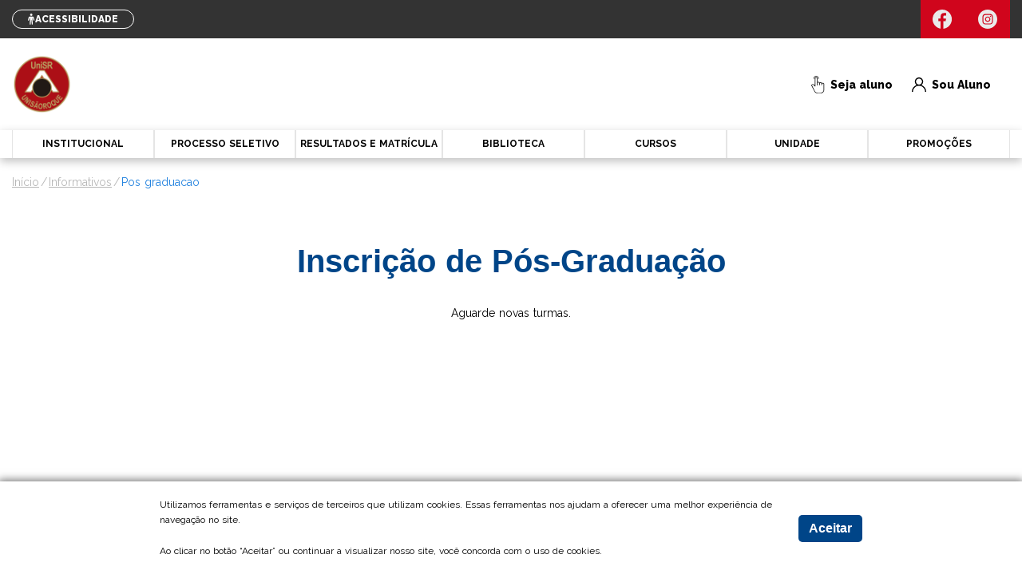

--- FILE ---
content_type: text/html; charset=utf-8
request_url: https://www.unisaoroque.edu.br/informativos/pos-graduacao
body_size: 4412
content:
<!doctype html>
<html data-n-head-ssr>
  <head >
    <title>UNISR - Graduação e Pós-graduação: EAD ou Presencial</title><meta data-n-head="ssr" charset="utf-8"><meta data-n-head="ssr" name="viewport" content="width=device-width, initial-scale=1"><meta data-n-head="ssr" data-hid="og:site_name" property="og:site_name" content="UNISR - Graduação e Pós-Graduação"><meta data-n-head="ssr" charset="utf-8"><meta data-n-head="ssr" name="viewport" content="width=device-width, initial-scale=1"><meta data-n-head="ssr" data-hid="og:title" property="og:title" content="UNISR - Graduação e Pós-graduação: EAD ou Presencial"><meta data-n-head="ssr" data-hid="description" name="description" content="Estude ainda este semestre na UNISR| Graduação presencial e EAD. Vestibular e ENEM. Inscreva-se hoje!"><meta data-n-head="ssr" data-hid="og:description" property="og:description" content="Estude ainda este semestre na UNISR| Graduação presencial e EAD. Vestibular e ENEM. Inscreva-se hoje!"><meta data-n-head="ssr" data-hid="og:image" name="image" property="og:image" content="https://assets.uninove.br/coligadas/Logo/Logo-UniSR.png?mtime=20201229051856&amp;focal=none"><meta data-n-head="ssr" data-hid="og:type" property="og:type" content="article"><link data-n-head="ssr" rel="stylesheet" href="https://fonts.googleapis.com/css2?family=Raleway:ital,wght@0,100;0,200;0,300;0,400;0,500;0,531;0,600;0,700;0,800;0,900;1,100;1,200;1,300;1,400;1,500;1,531;1,600;1,700;1,800;1,900&amp;display=swap"><link data-n-head="ssr" rel="stylesheet" href="https://fonts.googleapis.com/css2?family=Open+Sans:ital,wght@0,400;1,600&amp;display=swap"><link data-n-head="ssr" rel="icon" type="image/x-icon" href="/saoroque/favicon.ico"><link data-n-head="ssr" rel="shortcut icon" href="/saoroque/favicon.ico"><link data-n-head="ssr" rel="apple-touch-icon" href="/saoroque/favicon.ico"><link rel="preload" href="/_nuxt/621db23.js" as="script"><link rel="preload" href="/_nuxt/64ae362.js" as="script"><link rel="preload" href="/_nuxt/vendors/app.c5b2e94.css" as="style"><link rel="preload" href="/_nuxt/747ae81.js" as="script"><link rel="preload" href="/_nuxt/app.a8a72d8.css" as="style"><link rel="preload" href="/_nuxt/835276d.js" as="script"><link rel="preload" href="/_nuxt/pages/informativos/_slug.5c47610.css" as="style"><link rel="preload" href="/_nuxt/40e4043.js" as="script"><link rel="stylesheet" href="/_nuxt/vendors/app.c5b2e94.css"><link rel="stylesheet" href="/_nuxt/app.a8a72d8.css"><link rel="stylesheet" href="/_nuxt/pages/informativos/_slug.5c47610.css">
  </head>
  <body >
    <div data-server-rendered="true" id="__nuxt"><!----><div id="__layout"><div class="black"><!----> <header id="header" tabindex="1" data-v-360858b8><div class="top-header" data-v-360858b8><div class="container" data-v-360858b8><div data-bs-toggle="modal" data-bs-target="#exampleModal" class="btn-accesibility" data-v-360858b8><img src="/icons/access-icon.svg" data-v-360858b8> <span class="acessibilidade" data-v-360858b8> Acessibilidade </span></div> <a href="#" data-v-360858b8></a> <ul class="unstyled-list d-flex flex-row social-links-header" data-v-360858b8><li data-v-360858b8><a href="https://www.facebook.com/pages/FAC-S%C3%A3o-Roque/129491683735202?fref=ts" target="_blank" class="icon-social-header" data-v-360858b8><img src="https://assets.uninove.br/coligadas/icons/facebook.svg?mtime=20210111091947&amp;focal=none" alt="Facebook" data-v-360858b8></a></li><li data-v-360858b8><a href="https://www.instagram.com/unisr_oficial/" target="_blank" class="icon-social-header" data-v-360858b8><img src="https://assets.uninove.br/coligadas/icons/untitled.png?mtime=20231116130446&amp;focal=none" alt="Instagram" data-v-360858b8></a></li></ul></div></div> <div id="top" class="middle-header" data-v-360858b8><div class="container" data-v-360858b8><div class="logo-btns" data-v-360858b8><a href="/" class="nuxt-link-active" data-v-360858b8><figure data-v-360858b8><img src="https://assets.uninove.br/coligadas/Logo/Logo-UniSR.png?mtime=20201229051856&amp;focal=none" alt="" class="logo" data-v-360858b8></figure></a> <div class="btns" data-v-360858b8><span data-v-360858b8><img src="/bars-icon.svg" alt="" data-v-360858b8></span></div></div> <div class="search-and-links d-flex flex-row justify-content-end align-items-center" data-v-360858b8><a href="https://unisaoroque.edu.br/informativos/processo-seletivo-graduacao" target="_blank" class="link-header unidode-student" data-v-360858b8><i class="icon click-hand" data-v-360858b8>ícone de uma mão clicando</i> <span data-v-360858b8>Seja aluno</span></a> <a href="https://aluno.uninove.br" target="_blank" class="link-header" data-v-360858b8><i class="icon user-icon" data-v-360858b8>ícone de usuário</i> Sou Aluno
				</a></div></div></div> <div class="bottom-header" data-v-360858b8><div class="container" data-v-360858b8><ul id="tabMenu" tabindex="1" class="main-menu d-flex flex-row" data-v-360858b8><li class="item-main-menu" data-v-360858b8><span class="hasubmenu" data-v-360858b8>Institucional</span> <div class="sub-menu" data-v-360858b8><div data-v-360858b8><ul data-v-360858b8><li data-v-360858b8><a href="/radar" data-v-360858b8><span data-v-360858b8>
											Radar UNISR
										</span></a> <!----></li><li data-v-360858b8><a href="/conheca-a-unisr" data-v-360858b8><span data-v-360858b8>
											Conheça a UNISR
										</span></a> <!----></li><li data-v-360858b8><a href="/fale-conosco" data-v-360858b8><span data-v-360858b8>
											Fale Conosco
										</span></a> <!----></li><li data-v-360858b8><a href="/beneficios-de-ser-aluno-unisr" data-v-360858b8><span data-v-360858b8>
											Benefícios ao aluno
										</span></a> <!----></li><li data-v-360858b8><a href="/bolsas-e-convenios-unisr" data-v-360858b8><span data-v-360858b8>
											Bolsas e Convênios
										</span></a> <!----></li></ul></div> <!----></div></li><li class="item-main-menu" data-v-360858b8><span class="hasubmenu" data-v-360858b8>Processo Seletivo</span> <div class="sub-menu" data-v-360858b8><div data-v-360858b8><ul data-v-360858b8><li data-v-360858b8><a href="https://www.unisaoroque.edu.br/informativos/processo-seletivo-graduacao?CraftPreviewSlug=processo-seletivo-graduacao&amp;x-craft-preview=BeF3APDSHb&amp;token=25ZHvbz8MdVkkEwqQnE3X50PCFNJul-l" target="_blank" data-v-360858b8>
										Graduação
									</a> <!----></li><li data-v-360858b8><a href="/informativos/pos-graduacao" aria-current="page" class="nuxt-link-exact-active nuxt-link-active" data-v-360858b8><span data-v-360858b8>
											Pós-Graduação
										</span></a> <!----></li><li data-v-360858b8><a href="https://www.unisaoroque.edu.br/informativos/processo-seletivo-graduacao-ead" target="_blank" data-v-360858b8>
										Graduação EAD
									</a> <!----></li></ul></div> <!----></div></li><li class="item-main-menu" data-v-360858b8><span class="hasubmenu" data-v-360858b8>Resultados e Matrícula</span> <div class="sub-menu" data-v-360858b8><div data-v-360858b8><ul data-v-360858b8><li data-v-360858b8><a href="https://sys.uninove.br/sistemas/MatOnline/?emp=4" target="_blank" data-v-360858b8>
										Graduação
									</a> <!----></li><li data-v-360858b8><a href="https://sys.uninove.br/sistemas/MatOnline/index.php?emp=4&amp;nTipo=07" target="_blank" data-v-360858b8>
										Pós-Graduação
									</a> <!----></li></ul></div> <!----></div></li><li class="item-main-menu" data-v-360858b8><a href="/biblioteca" class="main" data-v-360858b8><span data-v-360858b8>Biblioteca</span></a> <!----></li><li class="item-main-menu" data-v-360858b8><span class="hasubmenu" data-v-360858b8>Cursos</span> <div class="sub-menu right" data-v-360858b8><div data-v-360858b8><ul class="course-grid" data-v-360858b8><li data-v-360858b8><span class="hasubitem" data-v-360858b8>Presencial</span> <ul data-v-360858b8><li data-v-360858b8><a href="/cursos/graduacao/presencial" data-v-360858b8>
												Graduação
											</a></li><li data-v-360858b8><a href="/cursos/pos-graduacao/presencial" data-v-360858b8>
												Pós-Graduação
											</a></li></ul></li><li data-v-360858b8><span class="hasubitem" data-v-360858b8>EAD</span> <ul data-v-360858b8><li data-v-360858b8><a href="/cursos/graduacao-ead/ead" data-v-360858b8>
												Graduação EAD
											</a></li></ul></li></ul></div> <!----></div></li><li class="item-main-menu" data-v-360858b8><a href="/informativos/sao-roque" class="main" data-v-360858b8><span data-v-360858b8>Unidade</span></a> <!----></li><li class="item-main-menu" data-v-360858b8><a href="/ofertas" class="main" data-v-360858b8><span data-v-360858b8>Promoções</span></a> <!----></li></ul></div></div> <!----></header> <main><span id="tabContent" tabindex="1"></span> <section class="min-vh-100" data-v-08a09924><div class="container" data-v-08a09924><div class="breadcrumb-custom" data-v-53a8b5ea data-v-2dc7c957 data-v-08a09924><ul data-v-53a8b5ea data-v-2dc7c957><li data-v-53a8b5ea data-v-2dc7c957><a href="/" class="crumb-link nuxt-link-active" data-v-2dc7c957>Início</a></li> <li data-v-53a8b5ea data-v-2dc7c957><a href="/informativos" class="crumb-link nuxt-link-active" data-v-2dc7c957>
				informativos
			</a></li><li data-v-53a8b5ea data-v-2dc7c957><a href="/informativos/pos-graduacao" aria-current="page" class="crumb-link nuxt-link-exact-active nuxt-link-active" data-v-2dc7c957>
				pos graduacao
			</a></li></ul></div></div> <div data-v-08a09924><div data-v-08a09924><div style="background-color:#ffffff;" data-v-08a09924><div class="container" data-v-08a09924><div class="row justify-content-center pt-40 pb-40" data-v-08a09924><div class="col-12" data-v-08a09924><h1 data-v-08a09924>Inscrição de Pós-Graduação</h1></div> <div class="col-md-8 stl-txt" data-v-08a09924><div class="text-content" data-v-08a09924><p style="text-align: center">Aguarde novas turmas.</p></div></div></div></div></div></div></div></section></main> <!----> <footer id="footer" tabindex="1" class="footer-mark-1 pt-50" data-v-34096dd4><div class="container" data-v-34096dd4><div class="row" data-v-34096dd4><div class="col-md-3 footer-col qr" data-v-34096dd4><figure class="mb-3" data-v-34096dd4><img src="https://assets.uninove.br/coligadas/Logo/Logo-UniSR.png?mtime=20201229051856&amp;focal=none" class="logo" data-v-34096dd4></figure> <!----> <!----></div> <div class="col-md-3 footer-col" data-v-34096dd4><ul class="unstyled-list mb-4" data-v-34096dd4><li data-v-34096dd4><a href="/informativos/fies" data-v-34096dd4>FIES
						</a></li><li data-v-34096dd4><a href="/fale-conosco" data-v-34096dd4>Contatos
						</a></li><li data-v-34096dd4><a href="/faq" data-v-34096dd4>FAQ
						</a></li></ul></div><div class="col-md-3 footer-col" data-v-34096dd4><ul class="unstyled-list mb-4" data-v-34096dd4><li data-v-34096dd4><a href="https://portalrh.uninove.br/web/app/RH/PortalMeuRH/" target="true" data-v-34096dd4>Área do colaborador</a></li><li data-v-34096dd4><a href="https://mail.uninove.br/owa/" target="true" data-v-34096dd4>Exchange</a></li><li data-v-34096dd4><a href="https://professor.uninove.br/seu/CPU/" target="true" data-v-34096dd4>Central do Professor</a></li></ul></div><div class="col-md-3 footer-col" data-v-34096dd4><ul class="unstyled-list mb-4" data-v-34096dd4><li data-v-34096dd4><a href="/radar" data-v-34096dd4>Notícias
						</a></li><li data-v-34096dd4><a href="https://autenticacao.unisaoroque.edu.br/" data-v-34096dd4>Autenticidade dos documentos</a></li><li data-v-34096dd4><a href="#" data-v-34096dd4>Relatório de Transparência e Igualdade Salarial de Mulheres e Homens - 1º Semestre 2024</a></li><li data-v-34096dd4><a href="https://sys.uninove.br/seu/ouvidoria/?company=4" target="true" data-v-34096dd4>Ouvidoria</a></li></ul></div></div> <div class="row align-items-center" data-v-34096dd4><div class="col-md-3" data-v-34096dd4></div> <div class="col-md-3" data-v-34096dd4><ul class="unstyled-list d-flex flex-wrap flex-row justify-content-start footer-social mt-5" data-v-34096dd4><li data-v-34096dd4><a href="https://www.facebook.com/pages/FAC-S%C3%A3o-Roque/129491683735202?fref=ts" target="_blank" rel="noreferrer noopener" data-v-34096dd4><img src="https://assets.uninove.br/coligadas/icons/facebook_2020-12-01-141536.svg?mtime=20201228084145&amp;focal=none" alt="Facebook" data-v-34096dd4></a></li></ul></div></div></div> <div class="copyrights mt-4" data-v-34096dd4><div class="container text-center" data-v-34096dd4>
			©2023 - UNISR - Todos os direitos reservados - Termos de Uso e Política de Privacidade.
		</div></div></footer></div></div></div><script>window.__NUXT__=(function(a,b,c,d,e,f,g,h,i,j,k,l,m,n,o,p,q,r,s,t,u,v,w,x,y,z,A,B,C){return {layout:"default",data:[{entry:{title:e,id:"29876",url:"https:\u002F\u002Fcoligadas-cms.uninove.br\u002Finformativos\u002Fpos-graduacao",uri:o,pageContent:[{typeHandle:"informativeContent",background:"#ffffff",content:"\u003Cp style=\"text-align: center\"\u003EAguarde novas turmas.\u003C\u002Fp\u003E",title:"Inscrição de Pós-Graduação"}],metaImage:f,metaTitle:"UNISR - Graduação e Pós-graduação: EAD ou Presencial",metaDescription:"Estude ainda este semestre na UNISR| Graduação presencial e EAD. Vestibular e ENEM. Inscreva-se hoje!"}}],fetch:[],error:d,state:{global:{header:{centralTitle:{title:d,link:d,target:b},menu:[{label:"Institucional",relationship:{},image:{},customLink:a,target:b,submenu:[{labelSubmenu:"Radar UNISR",relationshipPage:{title:s,uri:h,slug:i},relationshipModalitiesCourse:{},customLinkSubmenu:a,targetSubmenu:a,subitem:[]},{labelSubmenu:j,relationshipPage:{title:j,uri:k,slug:k},relationshipModalitiesCourse:{},customLinkSubmenu:a,targetSubmenu:a,subitem:[]},{labelSubmenu:"Fale Conosco",relationshipPage:{title:l,uri:m,slug:n},relationshipModalitiesCourse:{},customLinkSubmenu:a,targetSubmenu:a,subitem:[]},{labelSubmenu:"Benefícios ao aluno",relationshipPage:{title:"Benefícios de ser Aluno",uri:C,slug:C},relationshipModalitiesCourse:{},customLinkSubmenu:a,targetSubmenu:a,subitem:[]},{labelSubmenu:p,relationshipPage:{title:p,uri:q,slug:q},relationshipModalitiesCourse:{},customLinkSubmenu:a,targetSubmenu:a,subitem:[]}]},{label:"Processo Seletivo",relationship:{},image:{},customLink:a,target:b,submenu:[{labelSubmenu:g,relationshipPage:{},relationshipModalitiesCourse:{},customLinkSubmenu:"https:\u002F\u002Fwww.unisaoroque.edu.br\u002Finformativos\u002Fprocesso-seletivo-graduacao?CraftPreviewSlug=processo-seletivo-graduacao&x-craft-preview=BeF3APDSHb&token=25ZHvbz8MdVkkEwqQnE3X50PCFNJul-l",targetSubmenu:c,subitem:[]},{labelSubmenu:e,relationshipPage:{title:e,uri:o,slug:t},relationshipModalitiesCourse:{},customLinkSubmenu:a,targetSubmenu:a,subitem:[]},{labelSubmenu:u,relationshipPage:{},relationshipModalitiesCourse:{},customLinkSubmenu:"https:\u002F\u002Fwww.unisaoroque.edu.br\u002Finformativos\u002Fprocesso-seletivo-graduacao-ead",targetSubmenu:c,subitem:[]}]},{label:"Resultados e Matrícula",relationship:{},image:{},customLink:a,target:b,submenu:[{labelSubmenu:g,relationshipPage:{},relationshipModalitiesCourse:{},customLinkSubmenu:"https:\u002F\u002Fsys.uninove.br\u002Fsistemas\u002FMatOnline\u002F?emp=4",targetSubmenu:c,subitem:[]},{labelSubmenu:e,relationshipPage:{},relationshipModalitiesCourse:{},customLinkSubmenu:"https:\u002F\u002Fsys.uninove.br\u002Fsistemas\u002FMatOnline\u002Findex.php?emp=4&nTipo=07",targetSubmenu:c,subitem:[]}]},{label:v,relationship:{title:v,uri:w,slug:w},image:{},customLink:a,target:b,submenu:[]},{label:"Cursos",relationship:{},image:{},customLink:a,target:b,submenu:[{labelSubmenu:x,relationshipPage:{},relationshipModalitiesCourse:{title:x,uri:"cursos\u002FcourseType\u002Fpresencial",slug:"presencial"},customLinkSubmenu:a,targetSubmenu:a,subitem:[{id:"311",title:g,url:"https:\u002F\u002Fcoligadas-cms.uninove.br\u002Fcursos\u002Fgraduacao",uri:"cursos\u002Fgraduacao\u002Fpresencial",slug:"graduacao"},{id:"380",title:e,url:"https:\u002F\u002Fcoligadas-cms.uninove.br\u002Fcursos\u002Fpos-graduacao",uri:"cursos\u002Fpos-graduacao\u002Fpresencial",slug:t}]},{labelSubmenu:y,relationshipPage:{},relationshipModalitiesCourse:{title:y,uri:"cursos\u002FcourseType\u002Fead",slug:"ead"},customLinkSubmenu:a,targetSubmenu:a,subitem:[{id:"352",title:u,url:"https:\u002F\u002Fcoligadas-cms.uninove.br\u002Fcursos\u002Fgraduacao-ead",uri:"cursos\u002Fgraduacao-ead\u002Fead",slug:"graduacao-ead"}]}]},{label:"Unidade",relationship:{title:"São Roque",uri:"informativos\u002Fsao-roque",slug:"sao-roque"},image:{},customLink:a,target:b,submenu:[]},{label:z,relationship:{title:z,uri:"ofertas",slug:"promocoes"},image:{},customLink:a,target:b,submenu:[]}],sociais:[{label:A,icon:"https:\u002F\u002Fassets.uninove.br\u002Fcoligadas\u002Ficons\u002Ffacebook.svg?mtime=20210111091947&focal=none",link:B},{label:"Instagram",icon:"https:\u002F\u002Fassets.uninove.br\u002Fcoligadas\u002Ficons\u002Funtitled.png?mtime=20231116130446&focal=none",link:"https:\u002F\u002Fwww.instagram.com\u002Funisr_oficial\u002F"}],general:{favicon:f,abbr:"UNISR",logo:f,colorPalette:"blackAndRed",linkBecomeStudent:"https:\u002F\u002Funisaoroque.edu.br\u002Finformativos\u002Fprocesso-seletivo-graduacao",linkIamStudent:"https:\u002F\u002Faluno.uninove.br"}},footer:{description:"Baixe o App e tenha acesso às informações dos cursos, notas, horários e disciplinas no seu celular.\n\nFaça o download para Android ou iOS",copyright:"©2023 - UNISR - Todos os direitos reservados - Termos de Uso e Política de Privacidade.",socials:[{label:A,icon:"https:\u002F\u002Fassets.uninove.br\u002Fcoligadas\u002Ficons\u002Ffacebook_2020-12-01-141536.svg?mtime=20201228084145&focal=none",link:B}],menu:[[{label:r,relationship:{title:r,uri:"informativos\u002Ffies",slug:"fies"},customLink:d,target:b},{label:"Contatos",relationship:{title:l,uri:m,slug:n},customLink:d,target:b},{label:"FAQ",relationship:{title:"Footer - FAQ",uri:"faq",slug:"footer-faq-unisr"},customLink:d,target:b}],[{label:"Área do colaborador",relationship:{},customLink:"https:\u002F\u002Fportalrh.uninove.br\u002Fweb\u002Fapp\u002FRH\u002FPortalMeuRH\u002F",target:c},{label:"Exchange",relationship:{},customLink:"https:\u002F\u002Fmail.uninove.br\u002Fowa\u002F",target:c},{label:"Central do Professor",relationship:{},customLink:"https:\u002F\u002Fprofessor.uninove.br\u002Fseu\u002FCPU\u002F",target:c}],[{label:"Notícias",relationship:{title:s,uri:h,slug:i},customLink:d,target:b},{label:"Autenticidade dos documentos",relationship:{},customLink:"https:\u002F\u002Fautenticacao.unisaoroque.edu.br\u002F",target:b},{label:"Relatório de Transparência e Igualdade Salarial de Mulheres e Homens - 1º Semestre 2024",relationship:{},customLink:"#",target:b},{label:"Ouvidoria",relationship:{},customLink:"https:\u002F\u002Fsys.uninove.br\u002Fseu\u002Fouvidoria\u002F?company=4",target:c}]]}},contraste:b,fonte:1},serverRendered:c,routePath:"\u002Finformativos\u002Fpos-graduacao",config:{}}}("",false,true,null,"Pós-Graduação","https:\u002F\u002Fassets.uninove.br\u002Fcoligadas\u002FLogo\u002FLogo-UniSR.png?mtime=20201229051856&focal=none","Graduação","radar","pagina-de-radar-uninove","Conheça a UNISR","conheca-a-unisr","Footer - Fale Conosco","fale-conosco","footer-fale-conosco","informativos\u002Fpos-graduacao","Bolsas e Convênios","bolsas-e-convenios-unisr","FIES","Página de Radar","pos-graduacao","Graduação EAD","Biblioteca","biblioteca","Presencial","EAD","Promoções","Facebook","https:\u002F\u002Fwww.facebook.com\u002Fpages\u002FFAC-S%C3%A3o-Roque\u002F129491683735202?fref=ts","beneficios-de-ser-aluno-unisr"));</script><script src="/_nuxt/621db23.js" defer></script><script src="/_nuxt/40e4043.js" defer></script><script src="/_nuxt/64ae362.js" defer></script><script src="/_nuxt/747ae81.js" defer></script><script src="/_nuxt/835276d.js" defer></script>
  </body>
</html>


--- FILE ---
content_type: text/html; charset=UTF-8
request_url: https://www.googletagmanager.com/ns.html?id=GTM-5KCCVKZ
body_size: 34
content:
<!DOCTYPE html>


<html lang=en>
<head>
  <meta charset=utf-8>
  <title>ns</title>
</head>
<body>
  

  

  
  

  

  

  

  

  

  

  

  

  

  

  

  

  

  







































<img height="1" width="1" style="border-style:none;" alt="" src="//www.googleadservices.com/pagead/conversion/1053204180/?url=https%3A%2F%2Fwww.unisaoroque.edu.br%2Finformativos%2Fpos-graduacao&amp;guid=ON&amp;script=0&amp;data="/>















































</body></html>


--- FILE ---
content_type: text/css; charset=UTF-8
request_url: https://www.unisaoroque.edu.br/_nuxt/app.a8a72d8.css
body_size: 17052
content:
.min-vh-100[data-v-727a28f4]{background-image:url(/background-404.png),url(/decoration-404.png);background-color:#eee;background-position:50%,right 30% top 10%,left 40% bottom 20%;background-repeat:no-repeat}.min-vh-100[data-v-727a28f4]:after{display:block;content:url(/decoration-404-2.png);position:absolute;left:28%;right:46.88%;bottom:0}.circle[data-v-727a28f4]{display:flex;justify-content:center;align-items:center;max-width:540px;width:100%;height:540px;background:linear-gradient(0deg,#f34c4c,#f34c4c),#ff965d;border-radius:50%;z-index:1}.text-content[data-v-727a28f4],.text-content h1[data-v-727a28f4]{text-align:center}.text-content h1[data-v-727a28f4]{font-family:var(--font-raleway);font-style:normal;font-weight:800;font-size:103px;line-height:120%;font-feature-settings:"pnum" on,"lnum" on;text-shadow:-8px -1px #fff;color:#004588;margin-bottom:0}.text-content h2[data-v-727a28f4],.text-content p[data-v-727a28f4]{color:var(--white)}.text-content p[data-v-727a28f4]{font-style:normal;font-weight:700;font-size:13px;line-height:140%;padding:0 12px}.text-content a[data-v-727a28f4]{justify-content:center;display:flex;margin:auto;max-width:200px;width:100%}.text-content a button[data-v-727a28f4]{color:var(--blue);background:var(--white);height:36px;font-size:12px}@media (min-width:1400px) and (max-width:1920px){.min-vh-100[data-v-727a28f4]{background-position:50%,right 35% top 25%}}@media (max-width:575.98px){.min-vh-100[data-v-727a28f4]{background-image:url(/background-404-mobile.png),url(/decoration-404.png);background-position:50%,right 15% top 10%}.min-vh-100[data-v-727a28f4]:after{display:none}.circle[data-v-727a28f4]{width:336px;height:336px}h1[data-v-727a28f4]{font-size:72px!important}h2[data-v-727a28f4]{margin-bottom:5px;padding:0 10px}p[data-v-727a28f4]{font-size:12px!important;font-weight:500!important}button[data-v-727a28f4]{width:192px;height:48px}}button[data-v-e6e91c3a]{font-family:var(--font-raleway);font-style:normal;font-weight:700;min-width:200px;text-transform:uppercase;background:none;height:56px;color:var(--white);display:flex;float-wrap:wrap;border:0;justify-content:center;align-items:center;transition:all .3s ease;background:var(--red);border-radius:8px;font-size:16px;position:relative;overflow:hidden;outline:none;padding:0 25px}button[data-v-e6e91c3a]:after{content:"";background:hsla(0,0%,100%,.2);width:calc(200px + 50%);height:calc(200px + 50%);position:absolute;transform:scale(0);transition:.5s;z-index:0;border-radius:50%}button[data-v-e6e91c3a]:hover:after{transform:scale(1);transition:.5s}button.blue[data-v-e6e91c3a],button.medium[data-v-e6e91c3a],button.outline[data-v-e6e91c3a],button.radius[data-v-e6e91c3a]{height:48px}button.small[data-v-e6e91c3a]{height:32px;font-size:12px;border-radius:4px}button.extra-small[data-v-e6e91c3a]{height:24px;font-size:12px;border-radius:16px}button.outline[data-v-e6e91c3a]{background-color:transparent;color:var(--red);border:1px solid var(--red)}button.blue[data-v-e6e91c3a],button.radius[data-v-e6e91c3a]{border-radius:100px}button.blue[data-v-e6e91c3a]{border:1px solid var(--blue);color:var(--blue);background-color:transparent}button.bg-purple[data-v-e6e91c3a]{background-color:var(--dark-purple)}button.disabled[data-v-e6e91c3a],button[data-v-e6e91c3a]:disabled{opacity:.4;pointer-events:none;cursor:no-drop}button.red[data-v-e6e91c3a]{background-color:var(--light-red);border-radius:10px;height:56px;display:flex;flex-direction:row;justify-content:center;align-items:center;font-family:var(--font-raleway);font-size:16px;font-weight:800;color:#fff;text-transform:uppercase;margin-top:20px}button.red[data-v-e6e91c3a]:hover{filter:contrast(1.3)}.highlight-alert .text-content p{margin:0!important}@media (max-width:900px){.highlight-alert .text-content p,.highlight-alert .text-content p span{font-size:.8rem;line-height:15px}}.nuxt-progress{position:fixed;top:0;left:0;right:0;height:3px;width:0;opacity:1;transition:width .1s,opacity .4s;background-color:#ff0;z-index:999999}.nuxt-progress.nuxt-progress-notransition{transition:none}.nuxt-progress-failed{background-color:red}.animated{-webkit-animation-duration:1s;animation-duration:1s;-webkit-animation-fill-mode:both;animation-fill-mode:both}.animatedTwo{-webkit-animation-duration:1.5s;animation-duration:1.5s;-webkit-animation-fill-mode:both;animation-fill-mode:both}.animated.infinite{-webkit-animation-iteration-count:infinite;animation-iteration-count:infinite}@-webkit-keyframes bounce{0%,20%,53%,80%,to{-webkit-animation-timing-function:cubic-bezier(.215,.61,.355,1);animation-timing-function:cubic-bezier(.215,.61,.355,1);transform:translateZ(0)}40%,43%{-webkit-animation-timing-function:cubic-bezier(.755,.05,.855,.06);animation-timing-function:cubic-bezier(.755,.05,.855,.06);transform:translate3d(0,-30px,0)}70%{-webkit-animation-timing-function:cubic-bezier(.755,.05,.855,.06);animation-timing-function:cubic-bezier(.755,.05,.855,.06);transform:translate3d(0,-15px,0)}90%{transform:translate3d(0,-4px,0)}}@keyframes bounce{0%,20%,53%,80%,to{-webkit-animation-timing-function:cubic-bezier(.215,.61,.355,1);animation-timing-function:cubic-bezier(.215,.61,.355,1);transform:translateZ(0)}40%,43%{-webkit-animation-timing-function:cubic-bezier(.755,.05,.855,.06);animation-timing-function:cubic-bezier(.755,.05,.855,.06);transform:translate3d(0,-30px,0)}70%{-webkit-animation-timing-function:cubic-bezier(.755,.05,.855,.06);animation-timing-function:cubic-bezier(.755,.05,.855,.06);transform:translate3d(0,-15px,0)}90%{transform:translate3d(0,-4px,0)}}.bounce{-webkit-animation-name:bounce;animation-name:bounce;transform-origin:center bottom}@-webkit-keyframes flash{0%,50%,to{opacity:1}25%,75%{opacity:0}}@keyframes flash{0%,50%,to{opacity:1}25%,75%{opacity:0}}.flash{-webkit-animation-name:flash;animation-name:flash}@-webkit-keyframes pulse{0%{transform:scaleX(1)}50%{transform:scale3d(1.05,1.05,1.05)}to{transform:scaleX(1)}}@keyframes pulse{0%{transform:scaleX(1)}50%{transform:scale3d(1.05,1.05,1.05)}to{transform:scaleX(1)}}.pulse{-webkit-animation-name:pulse;animation-name:pulse}@-webkit-keyframes rubberBand{0%{transform:scaleX(1)}30%{transform:scale3d(1.25,.75,1)}40%{transform:scale3d(.75,1.25,1)}50%{transform:scale3d(1.15,.85,1)}65%{transform:scale3d(.95,1.05,1)}75%{transform:scale3d(1.05,.95,1)}to{transform:scaleX(1)}}@keyframes rubberBand{0%{transform:scaleX(1)}30%{transform:scale3d(1.25,.75,1)}40%{transform:scale3d(.75,1.25,1)}50%{transform:scale3d(1.15,.85,1)}65%{transform:scale3d(.95,1.05,1)}75%{transform:scale3d(1.05,.95,1)}to{transform:scaleX(1)}}.rubberBand{-webkit-animation-name:rubberBand;animation-name:rubberBand}@-webkit-keyframes shake{0%,to{transform:translateZ(0)}10%,30%,50%,70%,90%{transform:translate3d(-10px,0,0)}20%,40%,60%,80%{transform:translate3d(10px,0,0)}}@keyframes shake{0%,to{transform:translateZ(0)}10%,30%,50%,70%,90%{transform:translate3d(-10px,0,0)}20%,40%,60%,80%{transform:translate3d(10px,0,0)}}.shake{-webkit-animation-name:shake;animation-name:shake}@-webkit-keyframes headShake{0%{transform:translateX(0)}6.5%{transform:translateX(-6px) rotateY(-9deg)}18.5%{transform:translateX(5px) rotateY(7deg)}31.5%{transform:translateX(-3px) rotateY(-5deg)}43.5%{transform:translateX(2px) rotateY(3deg)}50%{transform:translateX(0)}}@keyframes headShake{0%{transform:translateX(0)}6.5%{transform:translateX(-6px) rotateY(-9deg)}18.5%{transform:translateX(5px) rotateY(7deg)}31.5%{transform:translateX(-3px) rotateY(-5deg)}43.5%{transform:translateX(2px) rotateY(3deg)}50%{transform:translateX(0)}}.headShake{-webkit-animation-timing-function:ease-in-out;animation-timing-function:ease-in-out;-webkit-animation-name:headShake;animation-name:headShake}@-webkit-keyframes swing{20%{transform:rotate(15deg)}40%{transform:rotate(-10deg)}60%{transform:rotate(5deg)}80%{transform:rotate(-5deg)}to{transform:rotate(0deg)}}@keyframes swing{20%{transform:rotate(15deg)}40%{transform:rotate(-10deg)}60%{transform:rotate(5deg)}80%{transform:rotate(-5deg)}to{transform:rotate(0deg)}}.swing{transform-origin:top center;-webkit-animation-name:swing;animation-name:swing}@-webkit-keyframes tada{0%{transform:scaleX(1)}10%,20%{transform:scale3d(.9,.9,.9) rotate(-3deg)}30%,50%,70%,90%{transform:scale3d(1.1,1.1,1.1) rotate(3deg)}40%,60%,80%{transform:scale3d(1.1,1.1,1.1) rotate(-3deg)}to{transform:scaleX(1)}}@keyframes tada{0%{transform:scaleX(1)}10%,20%{transform:scale3d(.9,.9,.9) rotate(-3deg)}30%,50%,70%,90%{transform:scale3d(1.1,1.1,1.1) rotate(3deg)}40%,60%,80%{transform:scale3d(1.1,1.1,1.1) rotate(-3deg)}to{transform:scaleX(1)}}.tada{-webkit-animation-name:tada;animation-name:tada}@-webkit-keyframes wobble{0%{transform:translateZ(0)}15%{transform:translate3d(-25%,0,0) rotate(-5deg)}30%{transform:translate3d(20%,0,0) rotate(3deg)}45%{transform:translate3d(-15%,0,0) rotate(-3deg)}60%{transform:translate3d(10%,0,0) rotate(2deg)}75%{transform:translate3d(-5%,0,0) rotate(-1deg)}to{transform:translateZ(0)}}@keyframes wobble{0%{transform:translateZ(0)}15%{transform:translate3d(-25%,0,0) rotate(-5deg)}30%{transform:translate3d(20%,0,0) rotate(3deg)}45%{transform:translate3d(-15%,0,0) rotate(-3deg)}60%{transform:translate3d(10%,0,0) rotate(2deg)}75%{transform:translate3d(-5%,0,0) rotate(-1deg)}to{transform:translateZ(0)}}.wobble{-webkit-animation-name:wobble;animation-name:wobble}@-webkit-keyframes jello{0%,11.1%,to{transform:translateZ(0)}22.2%{transform:skewX(-12.5deg) skewY(-12.5deg)}33.3%{transform:skewX(6.25deg) skewY(6.25deg)}44.4%{transform:skewX(-3.125deg) skewY(-3.125deg)}55.5%{transform:skewX(1.5625deg) skewY(1.5625deg)}66.6%{transform:skewX(-.78125deg) skewY(-.78125deg)}77.7%{transform:skewX(.390625deg) skewY(.390625deg)}88.8%{transform:skewX(-.1953125deg) skewY(-.1953125deg)}}@keyframes jello{0%,11.1%,to{transform:translateZ(0)}22.2%{transform:skewX(-12.5deg) skewY(-12.5deg)}33.3%{transform:skewX(6.25deg) skewY(6.25deg)}44.4%{transform:skewX(-3.125deg) skewY(-3.125deg)}55.5%{transform:skewX(1.5625deg) skewY(1.5625deg)}66.6%{transform:skewX(-.78125deg) skewY(-.78125deg)}77.7%{transform:skewX(.390625deg) skewY(.390625deg)}88.8%{transform:skewX(-.1953125deg) skewY(-.1953125deg)}}.jello{-webkit-animation-name:jello;animation-name:jello;transform-origin:center}@-webkit-keyframes bounceIn{0%,20%,40%,60%,80%,to{-webkit-animation-timing-function:cubic-bezier(.215,.61,.355,1);animation-timing-function:cubic-bezier(.215,.61,.355,1)}0%{opacity:0;transform:scale3d(.3,.3,.3)}20%{transform:scale3d(1.1,1.1,1.1)}40%{transform:scale3d(.9,.9,.9)}60%{opacity:1;transform:scale3d(1.03,1.03,1.03)}80%{transform:scale3d(.97,.97,.97)}to{opacity:1;transform:scaleX(1)}}@keyframes bounceIn{0%,20%,40%,60%,80%,to{-webkit-animation-timing-function:cubic-bezier(.215,.61,.355,1);animation-timing-function:cubic-bezier(.215,.61,.355,1)}0%{opacity:0;transform:scale3d(.3,.3,.3)}20%{transform:scale3d(1.1,1.1,1.1)}40%{transform:scale3d(.9,.9,.9)}60%{opacity:1;transform:scale3d(1.03,1.03,1.03)}80%{transform:scale3d(.97,.97,.97)}to{opacity:1;transform:scaleX(1)}}.bounceIn{-webkit-animation-duration:.75s;animation-duration:.75s;-webkit-animation-name:bounceIn;animation-name:bounceIn}@-webkit-keyframes bounceInDown{0%,60%,75%,90%,to{-webkit-animation-timing-function:cubic-bezier(.215,.61,.355,1);animation-timing-function:cubic-bezier(.215,.61,.355,1)}0%{opacity:0;transform:translate3d(0,-3000px,0)}60%{opacity:1;transform:translate3d(0,25px,0)}75%{transform:translate3d(0,-10px,0)}90%{transform:translate3d(0,5px,0)}to{transform:translateZ(0)}}@keyframes bounceInDown{0%,60%,75%,90%,to{-webkit-animation-timing-function:cubic-bezier(.215,.61,.355,1);animation-timing-function:cubic-bezier(.215,.61,.355,1)}0%{opacity:0;transform:translate3d(0,-3000px,0)}60%{opacity:1;transform:translate3d(0,25px,0)}75%{transform:translate3d(0,-10px,0)}90%{transform:translate3d(0,5px,0)}to{transform:translateZ(0)}}.bounceInDown{-webkit-animation-name:bounceInDown;animation-name:bounceInDown}@-webkit-keyframes bounceInLeft{0%,60%,75%,90%,to{-webkit-animation-timing-function:cubic-bezier(.215,.61,.355,1);animation-timing-function:cubic-bezier(.215,.61,.355,1)}0%{opacity:0;transform:translate3d(-3000px,0,0)}60%{opacity:1;transform:translate3d(25px,0,0)}75%{transform:translate3d(-10px,0,0)}90%{transform:translate3d(5px,0,0)}to{transform:translateZ(0)}}@keyframes bounceInLeft{0%,60%,75%,90%,to{-webkit-animation-timing-function:cubic-bezier(.215,.61,.355,1);animation-timing-function:cubic-bezier(.215,.61,.355,1)}0%{opacity:0;transform:translate3d(-3000px,0,0)}60%{opacity:1;transform:translate3d(25px,0,0)}75%{transform:translate3d(-10px,0,0)}90%{transform:translate3d(5px,0,0)}to{transform:translateZ(0)}}.bounceInLeft{-webkit-animation-name:bounceInLeft;animation-name:bounceInLeft}@-webkit-keyframes bounceInRight{0%,60%,75%,90%,to{-webkit-animation-timing-function:cubic-bezier(.215,.61,.355,1);animation-timing-function:cubic-bezier(.215,.61,.355,1)}0%{opacity:0;transform:translate3d(3000px,0,0)}60%{opacity:1;transform:translate3d(-25px,0,0)}75%{transform:translate3d(10px,0,0)}90%{transform:translate3d(-5px,0,0)}to{transform:translateZ(0)}}@keyframes bounceInRight{0%,60%,75%,90%,to{-webkit-animation-timing-function:cubic-bezier(.215,.61,.355,1);animation-timing-function:cubic-bezier(.215,.61,.355,1)}0%{opacity:0;transform:translate3d(3000px,0,0)}60%{opacity:1;transform:translate3d(-25px,0,0)}75%{transform:translate3d(10px,0,0)}90%{transform:translate3d(-5px,0,0)}to{transform:translateZ(0)}}.bounceInRight{-webkit-animation-name:bounceInRight;animation-name:bounceInRight}@-webkit-keyframes bounceInUp{0%,60%,75%,90%,to{-webkit-animation-timing-function:cubic-bezier(.215,.61,.355,1);animation-timing-function:cubic-bezier(.215,.61,.355,1)}0%{opacity:0;transform:translate3d(0,3000px,0)}60%{opacity:1;transform:translate3d(0,-20px,0)}75%{transform:translate3d(0,10px,0)}90%{transform:translate3d(0,-5px,0)}to{transform:translateZ(0)}}@keyframes bounceInUp{0%,60%,75%,90%,to{-webkit-animation-timing-function:cubic-bezier(.215,.61,.355,1);animation-timing-function:cubic-bezier(.215,.61,.355,1)}0%{opacity:0;transform:translate3d(0,3000px,0)}60%{opacity:1;transform:translate3d(0,-20px,0)}75%{transform:translate3d(0,10px,0)}90%{transform:translate3d(0,-5px,0)}to{transform:translateZ(0)}}.bounceInUp{-webkit-animation-name:bounceInUp;animation-name:bounceInUp}@-webkit-keyframes bounceOut{20%{transform:scale3d(.9,.9,.9)}50%,55%{opacity:1;transform:scale3d(1.1,1.1,1.1)}to{opacity:0;transform:scale3d(.3,.3,.3)}}@keyframes bounceOut{20%{transform:scale3d(.9,.9,.9)}50%,55%{opacity:1;transform:scale3d(1.1,1.1,1.1)}to{opacity:0;transform:scale3d(.3,.3,.3)}}.bounceOut{-webkit-animation-duration:.75s;animation-duration:.75s;-webkit-animation-name:bounceOut;animation-name:bounceOut}@-webkit-keyframes bounceOutDown{20%{transform:translate3d(0,10px,0)}40%,45%{opacity:1;transform:translate3d(0,-20px,0)}to{opacity:0;transform:translate3d(0,2000px,0)}}@keyframes bounceOutDown{20%{transform:translate3d(0,10px,0)}40%,45%{opacity:1;transform:translate3d(0,-20px,0)}to{opacity:0;transform:translate3d(0,2000px,0)}}.bounceOutDown{-webkit-animation-name:bounceOutDown;animation-name:bounceOutDown}@-webkit-keyframes bounceOutLeft{20%{opacity:1;transform:translate3d(20px,0,0)}to{opacity:0;transform:translate3d(-2000px,0,0)}}@keyframes bounceOutLeft{20%{opacity:1;transform:translate3d(20px,0,0)}to{opacity:0;transform:translate3d(-2000px,0,0)}}.bounceOutLeft{-webkit-animation-name:bounceOutLeft;animation-name:bounceOutLeft}@-webkit-keyframes bounceOutRight{20%{opacity:1;transform:translate3d(-20px,0,0)}to{opacity:0;transform:translate3d(2000px,0,0)}}@keyframes bounceOutRight{20%{opacity:1;transform:translate3d(-20px,0,0)}to{opacity:0;transform:translate3d(2000px,0,0)}}.bounceOutRight{-webkit-animation-name:bounceOutRight;animation-name:bounceOutRight}@-webkit-keyframes bounceOutUp{20%{transform:translate3d(0,-10px,0)}40%,45%{opacity:1;transform:translate3d(0,20px,0)}to{opacity:0;transform:translate3d(0,-2000px,0)}}@keyframes bounceOutUp{20%{transform:translate3d(0,-10px,0)}40%,45%{opacity:1;transform:translate3d(0,20px,0)}to{opacity:0;transform:translate3d(0,-2000px,0)}}.bounceOutUp{-webkit-animation-name:bounceOutUp;animation-name:bounceOutUp}@-webkit-keyframes fadeIn{0%{opacity:0}to{opacity:1}}@keyframes fadeIn{0%{opacity:0}to{opacity:1}}.fadeIn{-webkit-animation-name:fadeIn;animation-name:fadeIn}@-webkit-keyframes fadeInDown{0%{opacity:0;transform:translate3d(0,-100%,0)}to{opacity:1;transform:translateZ(0)}}@keyframes fadeInDown{0%{opacity:0;transform:translate3d(0,-100%,0)}to{opacity:1;transform:translateZ(0)}}.fadeInDown{-webkit-animation-name:fadeInDown;animation-name:fadeInDown}@-webkit-keyframes fadeInDownBig{0%{opacity:0;transform:translate3d(0,-2000px,0)}to{opacity:1;transform:translateZ(0)}}@keyframes fadeInDownBig{0%{opacity:0;transform:translate3d(0,-2000px,0)}to{opacity:1;transform:translateZ(0)}}.fadeInDownBig{-webkit-animation-name:fadeInDownBig;animation-name:fadeInDownBig}@-webkit-keyframes fadeInLeft{0%{opacity:0;transform:translate3d(-100%,0,0)}to{opacity:1;transform:translateZ(0)}}@keyframes fadeInLeft{0%{opacity:0;transform:translate3d(-100%,0,0)}to{opacity:1;transform:translateZ(0)}}.fadeInLeft{-webkit-animation-name:fadeInLeft;animation-name:fadeInLeft}@-webkit-keyframes fadeInLeftBig{0%{opacity:0;transform:translate3d(-2000px,0,0)}to{opacity:1;transform:translateZ(0)}}@keyframes fadeInLeftBig{0%{opacity:0;transform:translate3d(-2000px,0,0)}to{opacity:1;transform:translateZ(0)}}.fadeInLeftBig{-webkit-animation-name:fadeInLeftBig;animation-name:fadeInLeftBig}@-webkit-keyframes fadeInRight{0%{opacity:0;transform:translate3d(100%,0,0)}to{opacity:1;transform:translateZ(0)}}@keyframes fadeInRight{0%{opacity:0;transform:translate3d(100%,0,0)}to{opacity:1;transform:translateZ(0)}}.fadeInRight{-webkit-animation-name:fadeInRight;animation-name:fadeInRight}@-webkit-keyframes fadeInRightBig{0%{opacity:0;transform:translate3d(2000px,0,0)}to{opacity:1;transform:translateZ(0)}}@keyframes fadeInRightBig{0%{opacity:0;transform:translate3d(2000px,0,0)}to{opacity:1;transform:translateZ(0)}}.fadeInRightBig{-webkit-animation-name:fadeInRightBig;animation-name:fadeInRightBig}@-webkit-keyframes fadeInUp{0%{opacity:0;transform:translate3d(0,100%,0)}to{opacity:1;transform:translateZ(0)}}@keyframes fadeInUp{0%{opacity:0;transform:translate3d(0,100%,0)}to{opacity:1;transform:translateZ(0)}}.fadeInUp{-webkit-animation-name:fadeInUp;animation-name:fadeInUp}@-webkit-keyframes fadeInUpBig{0%{opacity:0;transform:translate3d(0,2000px,0)}to{opacity:1;transform:translateZ(0)}}@keyframes fadeInUpBig{0%{opacity:0;transform:translate3d(0,2000px,0)}to{opacity:1;transform:translateZ(0)}}.fadeInUpBig{-webkit-animation-name:fadeInUpBig;animation-name:fadeInUpBig}@-webkit-keyframes fadeOut{0%{opacity:1}to{opacity:0}}@keyframes fadeOut{0%{opacity:1}to{opacity:0}}.fadeOut{-webkit-animation-name:fadeOut;animation-name:fadeOut}@-webkit-keyframes fadeOutDown{0%{opacity:1}to{opacity:0;transform:translate3d(0,100%,0)}}@keyframes fadeOutDown{0%{opacity:1}to{opacity:0;transform:translate3d(0,100%,0)}}.fadeOutDown{-webkit-animation-name:fadeOutDown;animation-name:fadeOutDown}@-webkit-keyframes fadeOutDownBig{0%{opacity:1}to{opacity:0;transform:translate3d(0,2000px,0)}}@keyframes fadeOutDownBig{0%{opacity:1}to{opacity:0;transform:translate3d(0,2000px,0)}}.fadeOutDownBig{-webkit-animation-name:fadeOutDownBig;animation-name:fadeOutDownBig}@-webkit-keyframes fadeOutLeft{0%{opacity:1}to{opacity:0;transform:translate3d(-100%,0,0)}}@keyframes fadeOutLeft{0%{opacity:1}to{opacity:0;transform:translate3d(-100%,0,0)}}.fadeOutLeft{-webkit-animation-name:fadeOutLeft;animation-name:fadeOutLeft}@-webkit-keyframes fadeOutLeftBig{0%{opacity:1}to{opacity:0;transform:translate3d(-2000px,0,0)}}@keyframes fadeOutLeftBig{0%{opacity:1}to{opacity:0;transform:translate3d(-2000px,0,0)}}.fadeOutLeftBig{-webkit-animation-name:fadeOutLeftBig;animation-name:fadeOutLeftBig}@-webkit-keyframes fadeOutRight{0%{opacity:1}to{opacity:0;transform:translate3d(100%,0,0)}}@keyframes fadeOutRight{0%{opacity:1}to{opacity:0;transform:translate3d(100%,0,0)}}.fadeOutRight{-webkit-animation-name:fadeOutRight;animation-name:fadeOutRight}@-webkit-keyframes fadeOutRightBig{0%{opacity:1}to{opacity:0;transform:translate3d(2000px,0,0)}}@keyframes fadeOutRightBig{0%{opacity:1}to{opacity:0;transform:translate3d(2000px,0,0)}}.fadeOutRightBig{-webkit-animation-name:fadeOutRightBig;animation-name:fadeOutRightBig}@-webkit-keyframes fadeOutUp{0%{opacity:1}to{opacity:0;transform:translate3d(0,-100%,0)}}@keyframes fadeOutUp{0%{opacity:1}to{opacity:0;transform:translate3d(0,-100%,0)}}.fadeOutUp{-webkit-animation-name:fadeOutUp;animation-name:fadeOutUp}@-webkit-keyframes fadeOutUpBig{0%{opacity:1}to{opacity:0;transform:translate3d(0,-2000px,0)}}@keyframes fadeOutUpBig{0%{opacity:1}to{opacity:0;transform:translate3d(0,-2000px,0)}}.fadeOutUpBig{-webkit-animation-name:fadeOutUpBig;animation-name:fadeOutUpBig}@-webkit-keyframes flip{0%{transform:perspective(400px) rotateY(-1turn);-webkit-animation-timing-function:ease-out;animation-timing-function:ease-out}40%{transform:perspective(400px) translateZ(150px) rotateY(-190deg);-webkit-animation-timing-function:ease-out;animation-timing-function:ease-out}50%{transform:perspective(400px) translateZ(150px) rotateY(-170deg);-webkit-animation-timing-function:ease-in;animation-timing-function:ease-in}80%{transform:perspective(400px) scale3d(.95,.95,.95);-webkit-animation-timing-function:ease-in;animation-timing-function:ease-in}to{transform:perspective(400px);-webkit-animation-timing-function:ease-in;animation-timing-function:ease-in}}@keyframes flip{0%{transform:perspective(400px) rotateY(-1turn);-webkit-animation-timing-function:ease-out;animation-timing-function:ease-out}40%{transform:perspective(400px) translateZ(150px) rotateY(-190deg);-webkit-animation-timing-function:ease-out;animation-timing-function:ease-out}50%{transform:perspective(400px) translateZ(150px) rotateY(-170deg);-webkit-animation-timing-function:ease-in;animation-timing-function:ease-in}80%{transform:perspective(400px) scale3d(.95,.95,.95);-webkit-animation-timing-function:ease-in;animation-timing-function:ease-in}to{transform:perspective(400px);-webkit-animation-timing-function:ease-in;animation-timing-function:ease-in}}.animated.flip{-webkit-backface-visibility:visible;backface-visibility:visible;-webkit-animation-name:flip;animation-name:flip}@-webkit-keyframes flipInX{0%{transform:perspective(400px) rotateX(90deg);-webkit-animation-timing-function:ease-in;animation-timing-function:ease-in;opacity:0}40%{transform:perspective(400px) rotateX(-20deg);-webkit-animation-timing-function:ease-in;animation-timing-function:ease-in}60%{transform:perspective(400px) rotateX(10deg);opacity:1}80%{transform:perspective(400px) rotateX(-5deg)}to{transform:perspective(400px)}}@keyframes flipInX{0%{transform:perspective(400px) rotateX(90deg);-webkit-animation-timing-function:ease-in;animation-timing-function:ease-in;opacity:0}40%{transform:perspective(400px) rotateX(-20deg);-webkit-animation-timing-function:ease-in;animation-timing-function:ease-in}60%{transform:perspective(400px) rotateX(10deg);opacity:1}80%{transform:perspective(400px) rotateX(-5deg)}to{transform:perspective(400px)}}.flipInX{-webkit-backface-visibility:visible!important;backface-visibility:visible!important;-webkit-animation-name:flipInX;animation-name:flipInX}@-webkit-keyframes flipInY{0%{transform:perspective(400px) rotateY(90deg);-webkit-animation-timing-function:ease-in;animation-timing-function:ease-in;opacity:0}40%{transform:perspective(400px) rotateY(-20deg);-webkit-animation-timing-function:ease-in;animation-timing-function:ease-in}60%{transform:perspective(400px) rotateY(10deg);opacity:1}80%{transform:perspective(400px) rotateY(-5deg)}to{transform:perspective(400px)}}@keyframes flipInY{0%{transform:perspective(400px) rotateY(90deg);-webkit-animation-timing-function:ease-in;animation-timing-function:ease-in;opacity:0}40%{transform:perspective(400px) rotateY(-20deg);-webkit-animation-timing-function:ease-in;animation-timing-function:ease-in}60%{transform:perspective(400px) rotateY(10deg);opacity:1}80%{transform:perspective(400px) rotateY(-5deg)}to{transform:perspective(400px)}}.flipInY{-webkit-backface-visibility:visible!important;backface-visibility:visible!important;-webkit-animation-name:flipInY;animation-name:flipInY}@-webkit-keyframes flipOutX{0%{transform:perspective(400px)}30%{transform:perspective(400px) rotateX(-20deg);opacity:1}to{transform:perspective(400px) rotateX(90deg);opacity:0}}@keyframes flipOutX{0%{transform:perspective(400px)}30%{transform:perspective(400px) rotateX(-20deg);opacity:1}to{transform:perspective(400px) rotateX(90deg);opacity:0}}.flipOutX{-webkit-animation-duration:.75s;animation-duration:.75s;-webkit-animation-name:flipOutX;animation-name:flipOutX;-webkit-backface-visibility:visible!important;backface-visibility:visible!important}@-webkit-keyframes flipOutY{0%{transform:perspective(400px)}30%{transform:perspective(400px) rotateY(-15deg);opacity:1}to{transform:perspective(400px) rotateY(90deg);opacity:0}}@keyframes flipOutY{0%{transform:perspective(400px)}30%{transform:perspective(400px) rotateY(-15deg);opacity:1}to{transform:perspective(400px) rotateY(90deg);opacity:0}}.flipOutY{-webkit-animation-duration:.75s;animation-duration:.75s;-webkit-backface-visibility:visible!important;backface-visibility:visible!important;-webkit-animation-name:flipOutY;animation-name:flipOutY}@-webkit-keyframes lightSpeedIn{0%{transform:translate3d(100%,0,0) skewX(-30deg);opacity:0}60%{transform:skewX(20deg);opacity:1}80%{transform:skewX(-5deg);opacity:1}to{transform:translateZ(0);opacity:1}}@keyframes lightSpeedIn{0%{transform:translate3d(100%,0,0) skewX(-30deg);opacity:0}60%{transform:skewX(20deg);opacity:1}80%{transform:skewX(-5deg);opacity:1}to{transform:translateZ(0);opacity:1}}.lightSpeedIn{-webkit-animation-name:lightSpeedIn;animation-name:lightSpeedIn;-webkit-animation-timing-function:ease-out;animation-timing-function:ease-out}@-webkit-keyframes lightSpeedOut{0%{opacity:1}to{transform:translate3d(100%,0,0) skewX(30deg);opacity:0}}@keyframes lightSpeedOut{0%{opacity:1}to{transform:translate3d(100%,0,0) skewX(30deg);opacity:0}}.lightSpeedOut{-webkit-animation-name:lightSpeedOut;animation-name:lightSpeedOut;-webkit-animation-timing-function:ease-in;animation-timing-function:ease-in}@-webkit-keyframes rotateIn{0%{transform-origin:center;transform:rotate(-200deg);opacity:0}to{transform-origin:center;transform:translateZ(0);opacity:1}}@keyframes rotateIn{0%{transform-origin:center;transform:rotate(-200deg);opacity:0}to{transform-origin:center;transform:translateZ(0);opacity:1}}.rotateIn{-webkit-animation-name:rotateIn;animation-name:rotateIn}@-webkit-keyframes rotateInDownLeft{0%{transform-origin:left bottom;transform:rotate(-45deg);opacity:0}to{transform-origin:left bottom;transform:translateZ(0);opacity:1}}@keyframes rotateInDownLeft{0%{transform-origin:left bottom;transform:rotate(-45deg);opacity:0}to{transform-origin:left bottom;transform:translateZ(0);opacity:1}}.rotateInDownLeft{-webkit-animation-name:rotateInDownLeft;animation-name:rotateInDownLeft}@-webkit-keyframes rotateInDownRight{0%{transform-origin:right bottom;transform:rotate(45deg);opacity:0}to{transform-origin:right bottom;transform:translateZ(0);opacity:1}}@keyframes rotateInDownRight{0%{transform-origin:right bottom;transform:rotate(45deg);opacity:0}to{transform-origin:right bottom;transform:translateZ(0);opacity:1}}.rotateInDownRight{-webkit-animation-name:rotateInDownRight;animation-name:rotateInDownRight}@-webkit-keyframes rotateInUpLeft{0%{transform-origin:left bottom;transform:rotate(45deg);opacity:0}to{transform-origin:left bottom;transform:translateZ(0);opacity:1}}@keyframes rotateInUpLeft{0%{transform-origin:left bottom;transform:rotate(45deg);opacity:0}to{transform-origin:left bottom;transform:translateZ(0);opacity:1}}.rotateInUpLeft{-webkit-animation-name:rotateInUpLeft;animation-name:rotateInUpLeft}@-webkit-keyframes rotateInUpRight{0%{transform-origin:right bottom;transform:rotate(-90deg);opacity:0}to{transform-origin:right bottom;transform:translateZ(0);opacity:1}}@keyframes rotateInUpRight{0%{transform-origin:right bottom;transform:rotate(-90deg);opacity:0}to{transform-origin:right bottom;transform:translateZ(0);opacity:1}}.rotateInUpRight{-webkit-animation-name:rotateInUpRight;animation-name:rotateInUpRight}@-webkit-keyframes rotateOut{0%{transform-origin:center;opacity:1}to{transform-origin:center;transform:rotate(200deg);opacity:0}}@keyframes rotateOut{0%{transform-origin:center;opacity:1}to{transform-origin:center;transform:rotate(200deg);opacity:0}}.rotateOut{-webkit-animation-name:rotateOut;animation-name:rotateOut}@-webkit-keyframes rotateOutDownLeft{0%{transform-origin:left bottom;opacity:1}to{transform-origin:left bottom;transform:rotate(45deg);opacity:0}}@keyframes rotateOutDownLeft{0%{transform-origin:left bottom;opacity:1}to{transform-origin:left bottom;transform:rotate(45deg);opacity:0}}.rotateOutDownLeft{-webkit-animation-name:rotateOutDownLeft;animation-name:rotateOutDownLeft}@-webkit-keyframes rotateOutDownRight{0%{transform-origin:right bottom;opacity:1}to{transform-origin:right bottom;transform:rotate(-45deg);opacity:0}}@keyframes rotateOutDownRight{0%{transform-origin:right bottom;opacity:1}to{transform-origin:right bottom;transform:rotate(-45deg);opacity:0}}.rotateOutDownRight{-webkit-animation-name:rotateOutDownRight;animation-name:rotateOutDownRight}@-webkit-keyframes rotateOutUpLeft{0%{transform-origin:left bottom;opacity:1}to{transform-origin:left bottom;transform:rotate(-45deg);opacity:0}}@keyframes rotateOutUpLeft{0%{transform-origin:left bottom;opacity:1}to{transform-origin:left bottom;transform:rotate(-45deg);opacity:0}}.rotateOutUpLeft{-webkit-animation-name:rotateOutUpLeft;animation-name:rotateOutUpLeft}@-webkit-keyframes rotateOutUpRight{0%{transform-origin:right bottom;opacity:1}to{transform-origin:right bottom;transform:rotate(90deg);opacity:0}}@keyframes rotateOutUpRight{0%{transform-origin:right bottom;opacity:1}to{transform-origin:right bottom;transform:rotate(90deg);opacity:0}}.rotateOutUpRight{-webkit-animation-name:rotateOutUpRight;animation-name:rotateOutUpRight}@-webkit-keyframes hinge{0%{transform-origin:top left;-webkit-animation-timing-function:ease-in-out;animation-timing-function:ease-in-out}20%,60%{transform:rotate(80deg);transform-origin:top left;-webkit-animation-timing-function:ease-in-out;animation-timing-function:ease-in-out}40%,80%{transform:rotate(60deg);transform-origin:top left;-webkit-animation-timing-function:ease-in-out;animation-timing-function:ease-in-out;opacity:1}to{transform:translate3d(0,700px,0);opacity:0}}@keyframes hinge{0%{transform-origin:top left;-webkit-animation-timing-function:ease-in-out;animation-timing-function:ease-in-out}20%,60%{transform:rotate(80deg);transform-origin:top left;-webkit-animation-timing-function:ease-in-out;animation-timing-function:ease-in-out}40%,80%{transform:rotate(60deg);transform-origin:top left;-webkit-animation-timing-function:ease-in-out;animation-timing-function:ease-in-out;opacity:1}to{transform:translate3d(0,700px,0);opacity:0}}.hinge{-webkit-animation-duration:2s;animation-duration:2s;-webkit-animation-name:hinge;animation-name:hinge}@-webkit-keyframes jackInTheBox{0%{opacity:0;transform:scale(.1) rotate(30deg);transform-origin:center bottom}50%{transform:rotate(-10deg)}70%{transform:rotate(3deg)}to{opacity:1;transform:scale(1)}}@keyframes jackInTheBox{0%{opacity:0;transform:scale(.1) rotate(30deg);transform-origin:center bottom}50%{transform:rotate(-10deg)}70%{transform:rotate(3deg)}to{opacity:1;transform:scale(1)}}.jackInTheBox{-webkit-animation-name:jackInTheBox;animation-name:jackInTheBox}@-webkit-keyframes rollIn{0%{opacity:0;transform:translate3d(-100%,0,0) rotate(-120deg)}to{opacity:1;transform:translateZ(0)}}@keyframes rollIn{0%{opacity:0;transform:translate3d(-100%,0,0) rotate(-120deg)}to{opacity:1;transform:translateZ(0)}}.rollIn{-webkit-animation-name:rollIn;animation-name:rollIn}@-webkit-keyframes rollOut{0%{opacity:1}to{opacity:0;transform:translate3d(100%,0,0) rotate(120deg)}}@keyframes rollOut{0%{opacity:1}to{opacity:0;transform:translate3d(100%,0,0) rotate(120deg)}}.rollOut{-webkit-animation-name:rollOut;animation-name:rollOut}@-webkit-keyframes zoomIn{0%{opacity:0;transform:scale3d(.3,.3,.3)}50%{opacity:1}}@keyframes zoomIn{0%{opacity:0;transform:scale3d(.3,.3,.3)}50%{opacity:1}}.zoomIn{-webkit-animation-name:zoomIn;animation-name:zoomIn}@-webkit-keyframes zoomInDown{0%{opacity:0;transform:scale3d(.1,.1,.1) translate3d(0,-1000px,0);-webkit-animation-timing-function:cubic-bezier(.55,.055,.675,.19);animation-timing-function:cubic-bezier(.55,.055,.675,.19)}60%{opacity:1;transform:scale3d(.475,.475,.475) translate3d(0,60px,0);-webkit-animation-timing-function:cubic-bezier(.175,.885,.32,1);animation-timing-function:cubic-bezier(.175,.885,.32,1)}}@keyframes zoomInDown{0%{opacity:0;transform:scale3d(.1,.1,.1) translate3d(0,-1000px,0);-webkit-animation-timing-function:cubic-bezier(.55,.055,.675,.19);animation-timing-function:cubic-bezier(.55,.055,.675,.19)}60%{opacity:1;transform:scale3d(.475,.475,.475) translate3d(0,60px,0);-webkit-animation-timing-function:cubic-bezier(.175,.885,.32,1);animation-timing-function:cubic-bezier(.175,.885,.32,1)}}.zoomInDown{-webkit-animation-name:zoomInDown;animation-name:zoomInDown}@-webkit-keyframes zoomInLeft{0%{opacity:0;transform:scale3d(.1,.1,.1) translate3d(-1000px,0,0);-webkit-animation-timing-function:cubic-bezier(.55,.055,.675,.19);animation-timing-function:cubic-bezier(.55,.055,.675,.19)}60%{opacity:1;transform:scale3d(.475,.475,.475) translate3d(10px,0,0);-webkit-animation-timing-function:cubic-bezier(.175,.885,.32,1);animation-timing-function:cubic-bezier(.175,.885,.32,1)}}@keyframes zoomInLeft{0%{opacity:0;transform:scale3d(.1,.1,.1) translate3d(-1000px,0,0);-webkit-animation-timing-function:cubic-bezier(.55,.055,.675,.19);animation-timing-function:cubic-bezier(.55,.055,.675,.19)}60%{opacity:1;transform:scale3d(.475,.475,.475) translate3d(10px,0,0);-webkit-animation-timing-function:cubic-bezier(.175,.885,.32,1);animation-timing-function:cubic-bezier(.175,.885,.32,1)}}.zoomInLeft{-webkit-animation-name:zoomInLeft;animation-name:zoomInLeft}@-webkit-keyframes zoomInRight{0%{opacity:0;transform:scale3d(.1,.1,.1) translate3d(1000px,0,0);-webkit-animation-timing-function:cubic-bezier(.55,.055,.675,.19);animation-timing-function:cubic-bezier(.55,.055,.675,.19)}60%{opacity:1;transform:scale3d(.475,.475,.475) translate3d(-10px,0,0);-webkit-animation-timing-function:cubic-bezier(.175,.885,.32,1);animation-timing-function:cubic-bezier(.175,.885,.32,1)}}@keyframes zoomInRight{0%{opacity:0;transform:scale3d(.1,.1,.1) translate3d(1000px,0,0);-webkit-animation-timing-function:cubic-bezier(.55,.055,.675,.19);animation-timing-function:cubic-bezier(.55,.055,.675,.19)}60%{opacity:1;transform:scale3d(.475,.475,.475) translate3d(-10px,0,0);-webkit-animation-timing-function:cubic-bezier(.175,.885,.32,1);animation-timing-function:cubic-bezier(.175,.885,.32,1)}}.zoomInRight{-webkit-animation-name:zoomInRight;animation-name:zoomInRight}@-webkit-keyframes zoomInUp{0%{opacity:0;transform:scale3d(.1,.1,.1) translate3d(0,1000px,0);-webkit-animation-timing-function:cubic-bezier(.55,.055,.675,.19);animation-timing-function:cubic-bezier(.55,.055,.675,.19)}60%{opacity:1;transform:scale3d(.475,.475,.475) translate3d(0,-60px,0);-webkit-animation-timing-function:cubic-bezier(.175,.885,.32,1);animation-timing-function:cubic-bezier(.175,.885,.32,1)}}@keyframes zoomInUp{0%{opacity:0;transform:scale3d(.1,.1,.1) translate3d(0,1000px,0);-webkit-animation-timing-function:cubic-bezier(.55,.055,.675,.19);animation-timing-function:cubic-bezier(.55,.055,.675,.19)}60%{opacity:1;transform:scale3d(.475,.475,.475) translate3d(0,-60px,0);-webkit-animation-timing-function:cubic-bezier(.175,.885,.32,1);animation-timing-function:cubic-bezier(.175,.885,.32,1)}}.zoomInUp{-webkit-animation-name:zoomInUp;animation-name:zoomInUp}@-webkit-keyframes zoomOut{0%{opacity:1}50%{opacity:0;transform:scale3d(.3,.3,.3)}to{opacity:0}}@keyframes zoomOut{0%{opacity:1}50%{opacity:0;transform:scale3d(.3,.3,.3)}to{opacity:0}}.zoomOut{-webkit-animation-name:zoomOut;animation-name:zoomOut}@-webkit-keyframes zoomOutDown{40%{opacity:1;transform:scale3d(.475,.475,.475) translate3d(0,-60px,0);-webkit-animation-timing-function:cubic-bezier(.55,.055,.675,.19);animation-timing-function:cubic-bezier(.55,.055,.675,.19)}to{opacity:0;transform:scale3d(.1,.1,.1) translate3d(0,2000px,0);transform-origin:center bottom;-webkit-animation-timing-function:cubic-bezier(.175,.885,.32,1);animation-timing-function:cubic-bezier(.175,.885,.32,1)}}@keyframes zoomOutDown{40%{opacity:1;transform:scale3d(.475,.475,.475) translate3d(0,-60px,0);-webkit-animation-timing-function:cubic-bezier(.55,.055,.675,.19);animation-timing-function:cubic-bezier(.55,.055,.675,.19)}to{opacity:0;transform:scale3d(.1,.1,.1) translate3d(0,2000px,0);transform-origin:center bottom;-webkit-animation-timing-function:cubic-bezier(.175,.885,.32,1);animation-timing-function:cubic-bezier(.175,.885,.32,1)}}.zoomOutDown{-webkit-animation-name:zoomOutDown;animation-name:zoomOutDown}@-webkit-keyframes zoomOutLeft{40%{opacity:1;transform:scale3d(.475,.475,.475) translate3d(42px,0,0)}to{opacity:0;transform:scale(.1) translate3d(-2000px,0,0);transform-origin:left center}}@keyframes zoomOutLeft{40%{opacity:1;transform:scale3d(.475,.475,.475) translate3d(42px,0,0)}to{opacity:0;transform:scale(.1) translate3d(-2000px,0,0);transform-origin:left center}}.zoomOutLeft{-webkit-animation-name:zoomOutLeft;animation-name:zoomOutLeft}@-webkit-keyframes zoomOutRight{40%{opacity:1;transform:scale3d(.475,.475,.475) translate3d(-42px,0,0)}to{opacity:0;transform:scale(.1) translate3d(2000px,0,0);transform-origin:right center}}@keyframes zoomOutRight{40%{opacity:1;transform:scale3d(.475,.475,.475) translate3d(-42px,0,0)}to{opacity:0;transform:scale(.1) translate3d(2000px,0,0);transform-origin:right center}}.zoomOutRight{-webkit-animation-name:zoomOutRight;animation-name:zoomOutRight}@-webkit-keyframes zoomOutUp{40%{opacity:1;transform:scale3d(.475,.475,.475) translate3d(0,60px,0);-webkit-animation-timing-function:cubic-bezier(.55,.055,.675,.19);animation-timing-function:cubic-bezier(.55,.055,.675,.19)}to{opacity:0;transform:scale3d(.1,.1,.1) translate3d(0,-2000px,0);transform-origin:center bottom;-webkit-animation-timing-function:cubic-bezier(.175,.885,.32,1);animation-timing-function:cubic-bezier(.175,.885,.32,1)}}@keyframes zoomOutUp{40%{opacity:1;transform:scale3d(.475,.475,.475) translate3d(0,60px,0);-webkit-animation-timing-function:cubic-bezier(.55,.055,.675,.19);animation-timing-function:cubic-bezier(.55,.055,.675,.19)}to{opacity:0;transform:scale3d(.1,.1,.1) translate3d(0,-2000px,0);transform-origin:center bottom;-webkit-animation-timing-function:cubic-bezier(.175,.885,.32,1);animation-timing-function:cubic-bezier(.175,.885,.32,1)}}.zoomOutUp{-webkit-animation-name:zoomOutUp;animation-name:zoomOutUp}@-webkit-keyframes slideInDown{0%{transform:translate3d(0,-100%,0);visibility:visible}to{transform:translateZ(0)}}@keyframes slideInDown{0%{transform:translate3d(0,-100%,0);visibility:visible}to{transform:translateZ(0)}}.slideInDown{-webkit-animation-name:slideInDown;animation-name:slideInDown}@-webkit-keyframes slideInLeft{0%{transform:translate3d(-100%,0,0);visibility:visible}to{transform:translateZ(0)}}@keyframes slideInLeft{0%{transform:translate3d(-100%,0,0);visibility:visible}to{transform:translateZ(0)}}.slideInLeft{-webkit-animation-name:slideInLeft;animation-name:slideInLeft}@-webkit-keyframes slideInRight{0%{transform:translate3d(100%,0,0);visibility:visible}to{transform:translateZ(0)}}@keyframes slideInRight{0%{transform:translate3d(100%,0,0);visibility:visible}to{transform:translateZ(0)}}.slideInRight{-webkit-animation-name:slideInRight;animation-name:slideInRight}@-webkit-keyframes slideInUp{0%{transform:translate3d(0,100%,0);visibility:visible}to{transform:translateZ(0)}}@keyframes slideInUp{0%{transform:translate3d(0,100%,0);visibility:visible}to{transform:translateZ(0)}}.slideInUp{-webkit-animation-name:slideInUp;animation-name:slideInUp}@-webkit-keyframes slideOutDown{0%{transform:translateZ(0)}to{visibility:hidden;transform:translate3d(0,100%,0)}}@keyframes slideOutDown{0%{transform:translateZ(0)}to{visibility:hidden;transform:translate3d(0,100%,0)}}.slideOutDown{-webkit-animation-name:slideOutDown;animation-name:slideOutDown}@-webkit-keyframes slideOutLeft{0%{transform:translateZ(0)}to{visibility:hidden;transform:translate3d(-100%,0,0)}}@keyframes slideOutLeft{0%{transform:translateZ(0)}to{visibility:hidden;transform:translate3d(-100%,0,0)}}.slideOutLeft{-webkit-animation-name:slideOutLeft;animation-name:slideOutLeft}@-webkit-keyframes slideOutRight{0%{transform:translateZ(0)}to{visibility:hidden;transform:translate3d(100%,0,0)}}@keyframes slideOutRight{0%{transform:translateZ(0)}to{visibility:hidden;transform:translate3d(100%,0,0)}}.slideOutRight{-webkit-animation-name:slideOutRight;animation-name:slideOutRight}@-webkit-keyframes slideOutUp{0%{transform:translateZ(0)}to{visibility:hidden;transform:translate3d(0,-100%,0)}}@keyframes slideOutUp{0%{transform:translateZ(0)}to{visibility:hidden;transform:translate3d(0,-100%,0)}}.slideOutUp{-webkit-animation-name:slideOutUp;animation-name:slideOutUp}.animation{-webkit-animation-duration:1.2s;animation-duration:1.2s;-webkit-animation-fill-mode:both;animation-fill-mode:both}@-webkit-keyframes fadeInLeftDiorama{0%{opacity:0;transform:translate3d(-900px,0,0)}to{opacity:1;transform:translateZ(0)}}@keyframes fadeInLeftDiorama{0%{opacity:0;transform:translate3d(-900px,0,0)}to{opacity:1;transform:translateZ(0)}}.fadeInLeftDiorama{-webkit-animation-name:fadeInLeftDiorama;animation-name:fadeInLeftDiorama}@-webkit-keyframes fadeOutLeftDiorama{0%{opacity:1}to{opacity:0;transform:translate3d(-100%,0,0)}}@keyframes fadeOutLeftDiorama{0%{opacity:1}to{opacity:0;transform:translate3d(-100%,0,0)}}.fadeOutLeftDiorama{-webkit-animation-name:fadeOutLeft;animation-name:fadeOutLeft}:root{--red:#e2001a;--light-red:#f34c4c;--pink-red:#ed2527;--blue:#004588;--light-blue:#2081de;--yellow:#ffd800;--dark-yellow:#efaf0b;--green:#02d999;--dark-green:#019d6e;--light-gray:#eee;--medium-gray:#b7b7b7;--dark-gray:#606e79;--bg-gray:#e5e5e5;--black:#000;--white:#fff;--purple:#395ebd;--dark-purple:#202377;--font-raleway:"Raleway",sans-serif;--font-sans:"open-sans",sans-serif}body>img{position:absolute;bottom:0;left:0}/deep/.btn-animation:after{content:"";background:hsla(0,0%,100%,.2);width:calc(200px + 50%);height:calc(200px + 50%);position:absolute;transform:scale(0);transition:.5s;z-index:0;border-radius:50%}/deep/.btn-animation:hover:after{transform:scale(1);transition:.5s}html{font-family:open-sans,sans-serif;font-family:var(--font-sans);font-size:16px;word-spacing:1px;-ms-text-size-adjust:100%;-webkit-text-size-adjust:100%;-moz-osx-font-smoothing:grayscale;-webkit-font-smoothing:antialiased;box-sizing:border-box;scroll-behavior:smooth}body{background-color:#fff}address{margin-bottom:0}*,:after,:before{box-sizing:border-box;margin:0}.contrast,.contrast article,.contrast aside,.contrast div,.contrast footer,.contrast header,.contrast li,.contrast main,.contrast nav,.contrast ol,.contrast section{background:#000!important;color:#fff!important}.contrast b,.contrast cite,.contrast em,.contrast h1,.contrast h2,.contrast h3,.contrast h4,.contrast h5,.contrast h6,.contrast i,.contrast label,.contrast p,.contrast q,.contrast span,.contrast strong,.contrast u{color:#fff!important}.contrast a{color:#ff0!important}.contrast button,.contrast input[type=button],.contrast input[type=reset],.contrast input[type=submit]{background:#000!important;color:#ff0!important;border:none!important}.contrast img.on-contrast-force-gray{filter:grayscale(100%) contrast(120%)}.contrast img.on-contrast-force-white{filter:brightness(0) invert(1)}.contrast input[type=date],.contrast input[type=datetime-local],.contrast input[type=datetime],.contrast input[type=email],.contrast input[type=month],.contrast input[type=number],.contrast input[type=password],.contrast input[type=search],.contrast input[type=tel],.contrast input[type=text],.contrast input[type=url],.contrast input[type=week],.contrast textarea{background:#000!important;border:1px solid #fff!important;color:#fff!important}.contrast .highlight-wrapper-content,.contrast .highlight .container-wrapper,.contrast .highlight .container-wrapper .left,.contrast .highlight .container-wrapper .left div,.contrast .highlight .container-wrapper .right,.contrast .highlight .container-wrapper .right div,.contrast .slick-initialized .slick-slide,.contrast .slick-initialized .slick-slide div{background:transparent!important}ul{margin:0;padding:0;list-style:none}h1,h2,h3,h4,h5,p{color:#000;color:var(--black);margin:0}h1{font-size:40px}h1,h2{font-weight:800;line-height:1.2}h2{font-size:32px}h3{font-size:24px}h3,h4{font-weight:700;line-height:1.2}h4{font-size:20px}h4 strong{font-size:inherit}h5{font-size:18px}h5,h6{font-weight:500;line-height:1.4}h6{font-size:16px}a,li,p{font-weight:400;font-size:14px;line-height:1.6;font-family:Raleway,sans-serif}strong{font-weight:700}span,strong{color:inherit;font-size:inherit;line-height:inherit}span{font-weight:500}a{color:inherit;font-size:inherit}a,a:hover{text-decoration:none}figure{margin:0}.container{max-width:1440px;width:100%}.container-big{max-width:1400px;margin:0 auto;padding-bottom:34px}.custom-container{max-width:1116px;width:100%;margin:0 auto;padding:0 15px}.decoration-polygon-1{position:relative;overflow:hidden}.decoration-polygon-1:before{content:"";display:block;position:absolute;right:10%;top:-20%;background:url(/polygon.svg);background-size:100%;width:262px;height:300px;z-index:-1}.decoration-arrows-1{position:relative;overflow:hidden}.decoration-arrows-1:after{content:"";display:block;position:absolute;left:0;top:200px;background:url(/arrows-right.svg);background-size:100%;width:157px;height:94px;z-index:-1}.pt-10{padding-top:10px}.pb-10{padding-bottom:10px}.mt-10{margin-top:10px}.mb-10{margin-bottom:10px}.py-10{padding-top:10px;padding-bottom:10px}@media (min-width:280px) and (max-width:550px){.pt-10{padding-top:6.66667px}.pb-10{padding-bottom:6.66667px}.mt-10{margin-top:6.66667px}.mb-10{margin-bottom:6.66667px}.py-10{padding-top:6.66667px;padding-bottom:6.66667px}}.pt-20{padding-top:20px}.pb-20{padding-bottom:20px}.mt-20{margin-top:20px}.mb-20{margin-bottom:20px}.py-20{padding-top:20px;padding-bottom:20px}@media (min-width:280px) and (max-width:550px){.pt-20{padding-top:13.33333px}.pb-20{padding-bottom:13.33333px}.mt-20{margin-top:13.33333px}.mb-20{margin-bottom:13.33333px}.py-20{padding-top:13.33333px;padding-bottom:13.33333px}}.pt-30{padding-top:30px}.pb-30{padding-bottom:30px}.mt-30{margin-top:30px}.mb-30{margin-bottom:30px}.py-30{padding-top:30px;padding-bottom:30px}@media (min-width:280px) and (max-width:550px){.pt-30{padding-top:20px}.pb-30{padding-bottom:20px}.mt-30{margin-top:20px}.mb-30{margin-bottom:20px}.py-30{padding-top:20px;padding-bottom:20px}}.pt-40{padding-top:40px}.pb-40{padding-bottom:40px}.mt-40{margin-top:40px}.mb-40{margin-bottom:40px}.py-40{padding-top:40px;padding-bottom:40px}@media (min-width:280px) and (max-width:550px){.pt-40{padding-top:26.66667px}.pb-40{padding-bottom:26.66667px}.mt-40{margin-top:26.66667px}.mb-40{margin-bottom:26.66667px}.py-40{padding-top:26.66667px;padding-bottom:26.66667px}}.pt-50{padding-top:50px}.pb-50{padding-bottom:50px}.mt-50{margin-top:50px}.mb-50{margin-bottom:50px}.py-50{padding-top:50px;padding-bottom:50px}@media (min-width:280px) and (max-width:550px){.pt-50{padding-top:33.33333px}.pb-50{padding-bottom:33.33333px}.mt-50{margin-top:33.33333px}.mb-50{margin-bottom:33.33333px}.py-50{padding-top:33.33333px;padding-bottom:33.33333px}}.pt-60{padding-top:60px}.pb-60{padding-bottom:60px}.mt-60{margin-top:60px}.mb-60{margin-bottom:60px}.py-60{padding-top:60px;padding-bottom:60px}@media (min-width:280px) and (max-width:550px){.pt-60{padding-top:40px}.pb-60{padding-bottom:40px}.mt-60{margin-top:40px}.mb-60{margin-bottom:40px}.py-60{padding-top:40px;padding-bottom:40px}}.pt-70{padding-top:70px}.pb-70{padding-bottom:70px}.mt-70{margin-top:70px}.mb-70{margin-bottom:70px}.py-70{padding-top:70px;padding-bottom:70px}@media (min-width:280px) and (max-width:550px){.pt-70{padding-top:46.66667px}.pb-70{padding-bottom:46.66667px}.mt-70{margin-top:46.66667px}.mb-70{margin-bottom:46.66667px}.py-70{padding-top:46.66667px;padding-bottom:46.66667px}}.pt-80{padding-top:80px}.pb-80{padding-bottom:80px}.mt-80{margin-top:80px}.mb-80{margin-bottom:80px}.py-80{padding-top:80px;padding-bottom:80px}@media (min-width:280px) and (max-width:550px){.pt-80{padding-top:53.33333px}.pb-80{padding-bottom:53.33333px}.mt-80{margin-top:53.33333px}.mb-80{margin-bottom:53.33333px}.py-80{padding-top:53.33333px;padding-bottom:53.33333px}}.pt-90{padding-top:90px}.pb-90{padding-bottom:90px}.mt-90{margin-top:90px}.mb-90{margin-bottom:90px}.py-90{padding-top:90px;padding-bottom:90px}@media (min-width:280px) and (max-width:550px){.pt-90{padding-top:60px}.pb-90{padding-bottom:60px}.mt-90{margin-top:60px}.mb-90{margin-bottom:60px}.py-90{padding-top:60px;padding-bottom:60px}}.pt-100{padding-top:100px}.pb-100{padding-bottom:100px}.mt-100{margin-top:100px}.mb-100{margin-bottom:100px}.py-100{padding-top:100px;padding-bottom:100px}@media (min-width:280px) and (max-width:550px){.pt-100{padding-top:66.66667px}.pb-100{padding-bottom:66.66667px}.mt-100{margin-top:66.66667px}.mb-100{margin-bottom:66.66667px}.py-100{padding-top:66.66667px;padding-bottom:66.66667px}}.pt-115{padding-top:115px}.pb-115{padding-bottom:115px}.mt-115{margin-top:115px}.mb-115{margin-bottom:115px}.py-115{padding-top:115px;padding-bottom:115px}@media (min-width:280px) and (max-width:550px){.pt-115{padding-top:76.66667px}.pb-115{padding-bottom:76.66667px}.mt-115{margin-top:76.66667px}.mb-115{margin-bottom:76.66667px}.py-115{padding-top:76.66667px;padding-bottom:76.66667px}}.pt-120{padding-top:120px}.pb-120{padding-bottom:120px}.mt-120{margin-top:120px}.mb-120{margin-bottom:120px}.py-120{padding-top:120px;padding-bottom:120px}@media (min-width:280px) and (max-width:550px){.pt-120{padding-top:80px}.pb-120{padding-bottom:80px}.mt-120{margin-top:80px}.mb-120{margin-bottom:80px}.py-120{padding-top:80px;padding-bottom:80px}}.max-lines-2{-webkit-line-clamp:2}.max-lines-2,.max-lines-3{display:-webkit-box;overflow:hidden;-webkit-box-orient:vertical}.max-lines-3{-webkit-line-clamp:3}.max-lines-4{-webkit-line-clamp:4}.max-lines-4,.max-lines-5{display:-webkit-box;overflow:hidden;-webkit-box-orient:vertical}.max-lines-5{-webkit-line-clamp:5}.text-columns-2{-moz-column-count:2;-moz-column-gap:28px;-moz-column-rule:1px solid transparent;-webkit-column-count:2;-webkit-column-gap:28px;-webkit-column-rule:1px solid transparent}.default-shadow,.shadow-12{box-shadow:0 4px 4px 0 rgba(0,0,0,.25)}.bg-gray{background-color:#eee!important}.py-48{padding-top:48px;padding-bottom:48px}.btn{color:#fff;font-size:16px;font-weight:700;line-height:1;text-transform:uppercase;padding:19px 12px;border-radius:10px}.btn p,.btn span{font-family:inherit!important;font-size:inherit!important;font-weight:inherit!important;color:inherit!important}.btn-red{background-color:#ed2527;background-color:var(--pink-red);border-color:#ed2527;border-color:var(--pink-red)}.btn-purple{background-color:#202377;background-color:var(--dark-purple);border-color:#202377;border-color:var(--dark-purple)}.btn-gray{background-color:var(-medium-gray);border-color:var(-medium-gray)}.btn-blue{background-color:#004588;background-color:var(--blue);border-color:#004588;border-color:var(--blue)}.btn-light-blue{background-color:#2081de;background-color:var(--light-blue);border-color:#2081de;border-color:var(--light-blue)}.btn-light-red{background-color:#f34c4c;background-color:var(--light-red);border-color:#f34c4c;border-color:var(--light-red)}.btn-transparent{background-color:transparent;border-color:#fff;border-color:var(--white)}.btn-transparent-blue{background-color:transparent;border-color:#004588;border-color:var(--blue);color:#004588!important;color:var(--blue)!important}.btn-sm{padding:16px 12px;font-size:14px}.btn-md{padding:19px 20px}.btn-lg{padding:21px 25px}.btn-block{display:block;width:100%}.btn-round{border-radius:100px}.btn-radius-5{border-radius:5px}.btn-radius-10{border-radius:10px}@media screen and (min-width:1025px){.btn:hover{filter:contrast(1.3)}}.link{font-size:16px;font-family:Raleway,sans-serif;font-family:var(--font-raleway);font-weight:700;margin-bottom:8px;position:relative;color:#000!important;color:var(--black)!important}.link-arrow{color:inherit!important}.link-arrow:after{content:"";display:inline-block;height:10.5px;width:16px;font-size:16px;margin-left:7px;background-image:url("[data-uri]")!important}.link-download{color:inherit!important}.link-download:after{content:"";position:relative;top:3px;display:inline-block;height:24px;width:24px;font-size:inherit;margin-left:5px;background-image:url("[data-uri]")!important}.link-greater-than{color:inherit!important}.link-greater-than:after{content:">";display:inline-block;font-size:16px;margin-left:5px;color:#000;color:var(--black)}.link-plus{color:inherit!important}.link-plus:after{content:"+";display:inline-block;font-size:16px;margin-left:5px;color:#000;color:var(--black)}.link-red{color:#f34c4c!important;color:var(--light-red)!important}.link-blue{color:#2081de!important;color:var(--light-blue)!important}.link-yellow{color:#ffd800!important;color:var(--yellow)!important}.link-black{color:#000!important;color:var(--black)!important}.link-white{color:#fff!important;color:var(--white)!important}.link-arrow.link-red:after{background-image:url("[data-uri]")!important}.link-arrow.link-blue:after{background-image:url("[data-uri]")!important}.link-arrow.link-yellow:after{background-image:url("[data-uri]")!important}.link-arrow.link-black:after{background-image:url("[data-uri]")!important}.link-arrow.link-white:after{background-image:url("[data-uri]")!important}.link-download.link-red:after{background-image:url("[data-uri]")!important}.link-download.link-blue:after{background-image:url("[data-uri]")!important}.link-download.link-yellow:after{background-image:url("[data-uri]")!important}.link-download.link-white:after{background-image:url("[data-uri]")!important}.link-greater-than.link-red:after{color:#f34c4c!important;color:var(--light-red)!important}.link-greater-than.link-blue:after{color:#2081de!important;color:var(--light-blue)!important}.link-greater-than.link-yellow:after{color:#ffd800!important;color:var(--yellow)!important}.link-greater-than.link-black:after{color:#000!important;color:var(--black)!important}.link-greater-than.link-white:after{color:#fff!important;color:var(--white)!important}.link-plus.link-red:after{color:#f34c4c!important;color:var(--light-red)!important}.link-plus.link-blue:after{color:#2081de!important;color:var(--light-blue)!important}.link-plus.link-yellow:after{color:#ffd800!important;color:var(--yellow)!important}.link-plus.link-black:after{color:#000!important;color:var(--black)!important}.link-plus.link-white:after{color:#fff!important;color:var(--white)!important}.effect-zoom-img figure{overflow:hidden}.effect-zoom-img figure img{transition:all .4s ease}.effect-zoom-img:hover img{transform:scale(1.1)}.entry-page-text{color:#f34c4c;color:var(--light-red);font-size:40px;font-weight:800;max-width:630px}.entry-page-subtitle,.entry-page-text{font-family:Raleway,sans-serif;font-family:var(--font-raleway);line-height:120%}.entry-page-subtitle{font-style:normal;font-weight:700;font-size:24px;color:#000;padding-bottom:40px}.entry-page-subtitle.tiny{font-size:20px;line-height:130%}.entry-page-subtitle:last-of-type{padding-bottom:0}.btn-see-all{color:#2081de;color:var(--light-blue);font-size:16px;line-height:24px}.btn-see-all,.default-title{font-family:Raleway,sans-serif;font-family:var(--font-raleway);font-weight:800}.default-title{font-size:32px;color:#202377;color:var(--dark-purple);line-height:120%}@media (max-width:425px){.default-title{font-size:28px}}@media (max-width:360px){.default-title{font-size:28px}}@media (min-width:360px){.default-title{font-size:28px}}.default-btn{width:204.14px;height:48.03px;border-radius:5px;border:0;background:#f34c4c;background:var(--light-red);color:#fff;font-family:Raleway,sans-serif;font-family:var(--font-raleway);font-style:normal;font-weight:800;font-size:16px;line-height:140%}.fit-contain img,.fit-cover img{width:100%;height:100%;-o-object-position:center;object-position:center}.fit-contain img{-o-object-fit:contain;object-fit:contain}.fit-cover img{-o-object-fit:cover;object-fit:cover}.separator{width:100%;height:450px}.separator img{width:100%;height:100%;-o-object-fit:cover;object-fit:cover;-o-object-position:center;object-position:center}.box-inline .box-inline-item{margin-bottom:30px}.box-inline .box-inline-content{background:#fff;overflow:hidden;border-radius:5px;padding:53px;position:relative;z-index:1}.box-inline .box-inline-content figure{width:57px;height:72px;display:block;margin:0 auto 24px}.box-inline .box-inline-content figure img{width:100%;height:100%;-o-object-fit:contain;object-fit:contain;-o-object-position:center;object-position:center}.box-inline .box-inline-content h4{color:#f34c4c;color:var(--light-red);font-family:Raleway,sans-serif;font-family:var(--font-raleway);font-weight:800;font-size:20px;line-height:130%;margin-bottom:14px;text-align:center;overflow:hidden;text-overflow:ellipsis;white-space:nowrap}.box-inline .box-inline-content p{font-family:open-sans,sans-serif;font-family:var(--font-sans);font-size:14px;line-height:160%;color:#000;display:-webkit-box;overflow:hidden;-webkit-box-orient:vertical;-webkit-line-clamp:3}.box-inline .box-inline-content .box-inline-arrow{border:0;background:transparent url(/arrow-down-red.svg) no-repeat 50%;overflow:hidden;text-indent:-500px;position:absolute;bottom:14px;left:calc(50% - 6px);width:12px;height:18px;outline:none}.box-inline .box-inline-content.expanded h4{overflow:visible;text-overflow:unset;white-space:unset}.box-inline .box-inline-content.expanded p{-webkit-line-clamp:unset;-webkit-box-orient:unset}.box-inline .box-inline-content.expanded .box-inline-arrow{transform:rotate(-180deg)}.menu-radar{background-color:#2081de;background-color:var(--light-blue)}.menu-radar .menu-radar-list li{color:#fff;display:flex;justify-content:center;align-items:center}.menu-radar .menu-radar-list li:first-of-type{font-family:Raleway,sans-serif;font-family:var(--font-raleway);font-weight:800;font-size:20px;line-height:130%;width:223px}.menu-radar .menu-radar-list li a{display:flex;justify-content:center;align-items:center;width:223px;height:48px;padding:0 10px;font-size:16px;font-family:Raleway,sans-serif;font-family:var(--font-raleway);font-weight:700;flex-grow:1}.menu-radar .menu-radar-list li a:hover{color:#fff;background-color:#202377;background-color:var(--dark-purple)}.card-box{padding:30px 33px;overflow:hidden;border-radius:5px;margin-bottom:16px;background:#fff}.card-box h3{font-family:Raleway,sans-serif;font-family:var(--font-raleway);font-style:normal;font-weight:800;font-size:20px;line-height:130%;color:#f34c4c;color:var(--light-red);margin-bottom:8px}.card-box p{font-family:open-sans,sans-serif;font-family:var(--font-sans);font-style:normal;font-weight:400;font-size:14px;line-height:160%;margin-bottom:1.5em}.card-box p:last-of-type{margin-bottom:0}@media (max-width:1199.98px){.container.not-padding{padding-left:0;padding-right:0}}@media (max-width:991px){.decoration-arrows-1:after{display:none}.entry-page-subtitle{font-size:20px;padding-bottom:30px}.menu-radar .container{min-height:48px;position:relative;z-index:1}.menu-radar .container .menu-radar-list{overflow:hidden;height:48px;position:absolute;z-index:2;left:0;top:0;min-width:100%}.menu-radar .container .menu-radar-list li,.menu-radar .container .menu-radar-list li a{width:100%!important;justify-content:start!important}.menu-radar .container .menu-radar-list li a{padding:0 30px!important;margin:0!important}.menu-radar .container .menu-radar-list li:first-of-type{padding:0 12px;min-height:48px;max-height:48px;position:relative;z-index:3}.menu-radar .container .menu-radar-list li:first-of-type i{position:absolute;z-index:4;top:calc(50% - 6px);right:12px;width:18px;height:12px;text-indent:-500px;overflow:hidden;background:transparent url(/arrow-up-white.svg) no-repeat 50%;background-size:contain;transition:all .3s ease}.menu-radar .container .menu-radar-list.opened{min-height:48px;overflow:visible;height:auto;position:relative}.menu-radar .container .menu-radar-list.opened li:first-of-type i{transform:rotate(180deg)}}@media (max-width:767px){.banner-tab .tab-content{flex-direction:column}.banner-tab .tab-content .content-image figure{width:100%;height:350px}.text-columns-2{-moz-column-count:unset;-moz-column-gap:unset;-moz-column-rule:unset;-webkit-column-count:unset;-webkit-column-gap:unset;-webkit-column-rule:unset}}@media (max-width:575.98px){.entry-page-text{font-size:24px!important}.decoration-polygon-1:before{right:-100px;top:-200px}.decoration-arrows-1:after{left:-60px}}@media only screen and (min-width:340px){.brk-line-340:before{content:"\A";white-space:pre}}@media only screen and (min-width:380px){.brk-line-380:before{content:"\A";white-space:pre}}@media only screen and (min-width:415px){.brk-line-415:before{content:"\A";white-space:pre}}@media only screen and (min-width:480px){.brk-line-480:before{content:"\A";white-space:pre}}@media only screen and (min-width:576px){.brk-line-576:before{content:"\A";white-space:pre}}@media only screen and (min-width:640px){.brk-line-640:before{content:"\A";white-space:pre}}@media only screen and (min-width:768px){.brk-line-768:before{content:"\A";white-space:pre}}@media only screen and (min-width:992px){.brk-line-992:before{content:"\A";white-space:pre}}@media only screen and (min-width:1024px){.brk-line-1024:before{content:"\A";white-space:pre}}@media only screen and (min-width:1280px){.brk-line-1280:before{content:"\A";white-space:pre}}@media only screen and (min-width:1366px){.brk-line-1366:before{content:"\A";white-space:pre}}@media (min-width:992px){.menu-radar-list li i{display:none}.menu-radar-list .text-content h2,.menu-radar-list .text-content h3{font-size:24px;margin-bottom:24px}.menu-radar-list .text-content p{margin-bottom:15px}}.content-toggle{padding-top:40px}.content-toggle .container-tracker{width:100vw;max-width:100%;height:108px;overflow-x:auto;overflow-y:hidden;text-align:center;margin-bottom:-54px}.content-toggle .container-tracker .inner{height:100%;white-space:nowrap}.content-toggle .container-tracker .floatLeft{width:136px;height:106px;display:inline-block;margin-left:16px}.content-toggle .container-tracker img{height:100%}.content-toggle .container-tracker .box{width:136px;height:106px;border:0;border-radius:5px;background-color:#2081de}.content-toggle .container-tracker .box img{margin:0 auto 8px;height:32px}.content-toggle .container-tracker .box.active,.content-toggle .container-tracker .box:hover{cursor:pointer;background-color:#202377}.content-toggle .container-tracker .box h3{font-size:16px;color:#fff}.content-toggle .container-tracker .content-title{white-space:break-spaces;min-height:38px;display:flex;align-items:center;justify-content:center}@media screen and (min-width:1200px){.content-toggle .container-tracker{height:142px;margin-bottom:-71px}.content-toggle .container-tracker .floatLeft{width:204px;height:140px;margin-left:24px}.content-toggle .container-tracker .box{width:204px;height:140px}.content-toggle .container-tracker .box h3{font-size:20px}.content-toggle .container-tracker .box img{margin:0 auto 8px;height:40px}.content-toggle .container-tracker .content-title{min-height:48px}}.content-toggle .toggle-body{padding-top:89px;padding-bottom:45px}@media screen and (min-width:992px){.content-toggle .toggle-body{padding-top:106px;padding-bottom:60px}}.content-toggle /deep/ .item-slider{border-radius:8px;overflow:hidden}.content-toggle /deep/ .item-slider img{width:100%}.content-toggle .history .history-list{position:relative}.content-toggle .history .history-list li{padding-bottom:30px;display:flex;justify-content:flex-start;position:relative;font-family:Raleway,sans-serif;font-family:var(--font-raleway)}.content-toggle .history .history-list li:before{width:1px;display:block;content:"";background:#e2001a;position:absolute;top:10px;left:50px;bottom:-10px}.content-toggle .history .history-list li:last-of-type:before{display:none}.content-toggle .history .history-list .year{font-size:16px;color:#f34c4c;font-weight:700;line-height:1;display:block;min-width:50px;position:relative}.content-toggle .history .history-list .year:before{width:8px;height:8px;border-radius:8px;display:block;content:"";background:#e2001a;position:absolute;top:7px;bottom:0;left:46px}.content-toggle .history .history-list .desc{padding-left:15px}@media screen and (min-width:992px){.content-toggle .history .history-list li:before{top:10px;left:80px;bottom:-10px}.content-toggle .history .history-list .year{min-width:80px;font-size:20px;text-align:center}.content-toggle .history .history-list .year:before{width:13px;height:13px;top:4px;left:74px}.content-toggle .history .history-list .desc{padding-left:40px}}.content-toggle .content-table{background:#fff;border-radius:5px;padding:15px;margin-top:30px}.content-toggle .content-table h2{font-size:20px;margin-bottom:20px}.content-toggle .content-table .legend{font-size:12px}@media screen and (min-width:992px){.content-toggle .content-table{padding:16px 30px 34px;margin-top:50px}}.text-content h1{font-size:30px;margin-bottom:30px}.text-content h2,.text-content h3{font-size:24px;margin-bottom:24px}.text-content p{margin-bottom:15px}@media screen and (min-width:992px){.text-content h1{font-size:40px}.text-content h2,.text-content h3{font-size:32px;margin-bottom:16px}}.text-content img{max-width:100%}.grande /deep/ p{font-size:23px!important}.grande /deep/ li,.grande /deep/ p{max-width:100%;overflow-x:auto;overflow-y:hidden}.grande /deep/ li{font-size:17px!important}.grande /deep/ span{font-size:19px!important;max-width:100%;overflow-x:auto;overflow-y:hidden}.grande /deep/ h1,.grande /deep/ h1 *{font-size:66px!important;max-width:100%;overflow-x:auto;overflow-y:hidden}.grande /deep/ h2,.grande /deep/ h2 *{font-size:63px!important;max-width:100%;overflow-x:auto;overflow-y:hidden}.grande /deep/ h3,.grande /deep/ h3 *{font-size:27px!important;max-width:100%;overflow-x:auto;overflow-y:hidden}.grande /deep/ h4{font-size:43px!important}.grande /deep/ h4,.grande /deep/ h5{max-width:100%;overflow-x:auto;overflow-y:hidden}.grande /deep/ h5{font-size:33px!important}.grande /deep/ .modal-acess-content h2,.grande /deep/ .modal-acess-content h3,.grande /deep/ .modal-acess-content strong,.grande /deep/ b,.grande /deep/ cite,.grande /deep/ em,.grande /deep/ h6,.grande /deep/ i,.grande /deep/ label,.grande /deep/ q,.grande /deep/ u{font-size:23px!important;max-width:100%;overflow-x:auto;overflow-y:hidden}.grande /deep/ #header .bottom-header .main-menu .item-main-menu .sub-menu ul li a,.grande /deep/ #header .bottom-header .main-menu .item-main-menu .sub-menu ul li a:hover{font-size:17px!important}.extra /deep/ #header .bottom-header .main-menu .item-main-menu .sub-menu ul li a,.extra /deep/ #header .bottom-header .main-menu .item-main-menu .sub-menu ul li a:hover{font-size:20px!important}.extra /deep/.home-title span strong{font-size:36px!important}.extra /deep/ p,.extra /deep/ p *{font-size:26px!important;max-width:100%;overflow-x:auto;overflow-y:hidden}.extra /deep/ li{font-size:20px!important}.extra /deep/ li,.extra /deep/ span{max-width:100%;overflow-x:auto;overflow-y:hidden}.extra /deep/ span{font-size:22px!important}.extra /deep/ h1,.extra /deep/ h1 *{font-size:69px!important;max-width:100%;overflow-x:auto;overflow-y:hidden}.extra /deep/ h2,.extra /deep/ h2 *{font-size:66px!important;max-width:100%;overflow-x:auto;overflow-y:hidden}.extra /deep/ h3,.extra /deep/ h3 *{font-size:30px!important;max-width:100%;overflow-x:auto;overflow-y:hidden}.extra /deep/ h4{font-size:46px!important}.extra /deep/ h4,.extra /deep/ h5{max-width:100%;overflow-x:auto;overflow-y:hidden}.extra /deep/ h5{font-size:36px!important}.extra /deep/ .modal-acess-content h2,.extra /deep/ .modal-acess-content h3,.extra /deep/ .modal-acess-content strong,.extra /deep/ b,.extra /deep/ cite,.extra /deep/ em,.extra /deep/ h6,.extra /deep/ i,.extra /deep/ label,.extra /deep/ q,.extra /deep/ u{font-size:26px!important;max-width:100%;overflow-x:auto;overflow-y:hidden}.grande /deep/.item-main-menu span{max-width:unset!important;overflow-x:unset!important;overflow-y:unset!important}.grande /deep/.text-content p{font-size:17px!important}.grande /deep/.highlight h2 *{font-size:63px!important}.grande /deep/.numbers ul li span{font-size:17px!important}.grande /deep/.home-title span{font-size:33px!important}.grande /deep/.horizontal-features .features-tabs .slick-slide .btn-tab span{font-size:19px!important}.grande /deep/.horizontal-features .features-content .features-wrapper .feature-item .content strong{font-size:23px!important}.grande /deep/.text-content{font-size:17px!important;max-width:100%;overflow:auto}.grande /deep/ .mosaico .box.just-text small{font-size:23px!important}.grande /deep/ .mosaico .box.just-text a{font-size:19px!important}.grande /deep/ .default-title{font-size:31px!important}.grande /deep/ .gallery .card .wrapper-content-card a{font-size:19px!important}.grande /deep/ .wrapper-radar-uninove .wrapper-radar-item .title-radar-item{font-size:23px!important}.grande /deep/ .mixed-boxes .mixed-boxes-item{height:unset!important}.grande /deep/.banner-tab .card-tab h4{font-size:22px!important}.grande /deep/#header .top-header a .title-header{font-size:23px!important}.extra /deep/.banner-tab .card-tab h4{font-size:24px!important}.extra /deep/ .wrapper-radar-uninove .wrapper-radar-item .title-radar-item{font-size:26px!important}.extra /deep/.text-content p{font-size:20px!important}.extra /deep/.highlight h2 *{font-size:66px!important}.extra /deep/.numbers ul li span{font-size:20px!important}.extra /deep/.home-title span{font-size:36px!important}.extra /deep/.horizontal-features .features-tabs .slick-slide .btn-tab span{font-size:22px!important}.extra /deep/.horizontal-features .features-content .features-wrapper .feature-item .content strong{font-size:26px!important}.extra /deep/.text-content{font-size:20px!important;max-width:100%;overflow:auto}.extra /deep/ .mosaico .box.just-text small{font-size:26px!important}.extra /deep/ .mosaico .box.just-text a{font-size:19px!important}.extra /deep/ .default-title{font-size:34px!important}.extra /deep/ .gallery .card .wrapper-content-card a{font-size:22px!important}.extra /deep/ .mixed-boxes .mixed-boxes-item{height:unset!important}.extra /deep/#header .top-header a .title-header{font-size:23px!important}@media (max-width:1200px){.grande /deep/ .cards-horizontal .card h2{font-size:27px!important}.grande /deep/ .cards-horizontal .card p{font-size:13px!important}.grande /deep/ .card .wrapper-content-card{justify-content:flex-start!important;padding:20px 40px!important;overflow:auto!important}.grande /deep/ .wrapper-cards-gallery .content .courses-slider .item p strong{font-size:15px!important}.grande /deep/ .floating-card .wrapper-text h6,.grande /deep/ .floating-card .wrapper-text h6:first-child{font-size:13px!important}.grande /deep/ .collapse-item .collapse-header{height:auto!important}.grande /deep/ .collapse-item .collapse-header h2{font-size:21px!important}.grande /deep/ .box-inline .box-inline-content h4{font-size:22px!important}.grande /deep/ p{font-size:23px!important}.grande /deep/ li{font-size:17px!important}.grande /deep/ span{font-size:19px!important}.grande /deep/ h1,.grande /deep/ h1 *{font-size:66px!important}.grande /deep/ h2,.grande /deep/ h2 *{font-size:32px!important}.grande /deep/ h3,.grande /deep/ h3 *{font-size:27px!important}.grande /deep/ h4{font-size:43px!important}.grande /deep/ h5{font-size:33px!important}.grande /deep/ .modal-acess-content h2,.grande /deep/ .modal-acess-content h3,.grande /deep/ .modal-acess-content strong,.grande /deep/ b,.grande /deep/ cite,.grande /deep/ em,.grande /deep/ h6,.grande /deep/ i,.grande /deep/ label,.grande /deep/ q,.grande /deep/ u{font-size:23px!important}.extra /deep/ .cards-horizontal .card h2{font-size:30px!important}.extra /deep/ .cards-horizontal .card p{font-size:16px!important}.extra /deep/ .card .wrapper-content-card{justify-content:flex-start!important;padding:20px 40px!important;overflow:auto!important}.extra /deep/ .wrapper-cards-gallery .content .courses-slider .item p strong{font-size:18px!important}.extra /deep/ .floating-card .wrapper-text h6,.extra /deep/ .floating-card .wrapper-text h6:first-child{font-size:16px!important}.extra /deep/ .collapse-item .collapse-header{height:auto!important}.extra /deep/ .box-inline .box-inline-content h4,.extra /deep/ .collapse-item .collapse-header h2{font-size:24px!important}.extra /deep/ p,.extra /deep/ p *{font-size:26px!important}.extra /deep/ li{font-size:20px!important}.extra /deep/ span{font-size:22px!important}.extra /deep/ h1,.extra /deep/ h1 *{font-size:69px!important}.extra /deep/ h2,.extra /deep/ h2 *{font-size:35px!important}.extra /deep/ h3,.extra /deep/ h3 *{font-size:30px!important}.extra /deep/ h4{font-size:46px!important}.extra /deep/ h5{font-size:36px!important}.extra /deep/ .modal-acess-content h2,.extra /deep/ .modal-acess-content h3,.extra /deep/ .modal-acess-content strong,.extra /deep/ b,.extra /deep/ cite,.extra /deep/ em,.extra /deep/ h6,.extra /deep/ i,.extra /deep/ label,.extra /deep/ q,.extra /deep/ u{font-size:26px!important}.grande /deep/.text-content p{font-size:17px!important}.grande /deep/.highlight h2 *{font-size:63px!important}.grande /deep/.numbers ul li span{font-size:17px!important}.grande /deep/.home-title span{font-size:33px!important}.grande /deep/.horizontal-features .features-tabs .slick-slide .btn-tab span{font-size:19px!important}.grande /deep/.horizontal-features .features-content .features-wrapper .feature-item .content strong{font-size:23px!important}.grande /deep/.text-content{font-size:17px!important}.grande /deep/ .mosaico .box.just-text small{font-size:23px!important}.grande /deep/ .mosaico .box.just-text a{font-size:19px!important}.grande /deep/ .default-title{font-size:31px!important}.grande /deep/ .gallery .card .wrapper-content-card a{font-size:19px!important}.grande /deep/ .wrapper-radar-uninove .wrapper-radar-item .title-radar-item{font-size:23px!important}.grande /deep/ .mixed-boxes .mixed-boxes-item{height:unset!important}.extra /deep/ .wrapper-radar-uninove .wrapper-radar-item .title-radar-item{font-size:26px!important}.extra /deep/.text-content p{font-size:20px!important}.extra /deep/.highlight h2 *{font-size:66px!important}.extra /deep/.numbers ul li span{font-size:20px!important}.extra /deep/.home-title span{font-size:36px!important}.extra /deep/.horizontal-features .features-tabs .slick-slide .btn-tab span{font-size:22px!important}.extra /deep/.horizontal-features .features-content .features-wrapper .feature-item .content strong{font-size:26px!important}.extra /deep/.text-content{font-size:20px!important}.extra /deep/ .mosaico .box.just-text small{font-size:26px!important}.extra /deep/ .mosaico .box.just-text a{font-size:19px!important}.extra /deep/ .default-title{font-size:34px!important}.extra /deep/ .gallery .card .wrapper-content-card a{font-size:22px!important}.extra /deep/ .mixed-boxes .mixed-boxes-item{height:unset!important}}.highlight-wrapper:after{z-index:1!important}[data-v-360858b8] .grande span{font-size:18px!important}.mb-1r[data-v-360858b8]{margin-bottom:1rem}.fade-enter-active[data-v-360858b8],.fade-leave-active[data-v-360858b8]{transition:all .4s ease-in-out}.fade-enter[data-v-360858b8],.fade-leave-to[data-v-360858b8]{transform:translate3d(0,-30px,0);opacity:0}.fade-enter-to[data-v-360858b8],.fade-leave[data-v-360858b8]{transform:translateZ(0);opacity:1}.contrast .modal-acess-content[data-v-360858b8]{border:1px solid #fff!important}.black #header .top-header[data-v-360858b8]{background-color:#333!important}.black #header .bottom-header .main-menu .item-main-menu .sub-menu[data-v-360858b8],.black #header .bottom-header .main-menu .item-main-menu[data-v-360858b8]:hover{background-color:#333}#header[data-v-360858b8]{position:relative;z-index:5}#header .modal-acess[data-v-360858b8]{display:block;position:fixed;top:0;left:0;width:100%;height:calc(100vh + 30px);background:rgba(0,0,0,.4)!important;padding:15px;z-index:5;overflow:auto}#header .modal-acess.m-active[data-v-360858b8]{display:block}#header .modal-acess .modal-acess-header[data-v-360858b8]{background:var(--dark-purple);display:flex;align-items:flex-start;padding:40px 24px;position:relative}#header .modal-acess .modal-acess-header .closem[data-v-360858b8]{position:absolute;right:24px;top:31px;opacity:.5;cursor:pointer}#header .modal-acess .modal-acess-header .closem[data-v-360858b8]:hover{opacity:1}#header .modal-acess .modal-acess-header .closem svg path[data-v-360858b8]{fill:#fff}#header .modal-acess .modal-acess-header img[data-v-360858b8]{margin-right:24px}#header .modal-acess .modal-acess-header h2[data-v-360858b8]{font-size:12px;font-weight:700;text-transform:uppercase;color:#fff!important;margin-bottom:1rem}#header .modal-acess .modal-acess-header h3[data-v-360858b8]{color:#fff;font-weight:400;font-size:12px;font-family:var(--font-raleway)}#header .modal-acess .modal-acess-content[data-v-360858b8]{background:#fff;width:100%;max-width:375px;margin:0 auto;padding:0;border-radius:6px}#header .modal-acess .modal-acess-content .modal-body[data-v-360858b8]{padding:16px 24px}#header .modal-acess .modal-acess-content .modal-body button[data-v-360858b8],#header .modal-acess .modal-acess-content .modal-body h2[data-v-360858b8],#header .modal-acess .modal-acess-content .modal-body li[data-v-360858b8]{font-family:var(--font-raleway);font-size:16px;font-weight:700;color:#545454}#header .modal-acess .modal-acess-content .modal-body .padroes[data-v-360858b8]{display:flex;grid-gap:5px;gap:5px;flex-wrap:wrap}#header .modal-acess .modal-acess-content .modal-body .padroes button[data-v-360858b8]{border:none;box-shadow:0 3px 6px rgba(0,0,0,.2);padding:12px 15px;border-radius:6px;background:#fff}#header .modal-acess .modal-acess-content .modal-body .padroes button.active[data-v-360858b8]{background:#02d999!important;color:#fff!important}#header .modal-acess .modal-acess-content .modal-body h2.facilitada[data-v-360858b8]{text-align:center;color:#f34c4c;margin-bottom:1rem}#header .modal-acess .modal-acess-content .modal-body li[data-v-360858b8]{text-decoration:underline}#header .modal-acess .modal-acess-content .modal-body .contraste[data-v-360858b8]{display:flex;align-items:center;justify-content:space-between}#header .modal-acess .modal-acess-content .modal-body .contraste h2[data-v-360858b8]{flex:1}#header .modal-acess .modal-acess-content .modal-body .contraste .check[data-v-360858b8]{position:relative;display:flex;width:97px;height:40px;cursor:pointer;border-radius:6px;box-shadow:0 3px 6px rgba(0,0,0,.2)}#header .modal-acess .modal-acess-content .modal-body .contraste .check[data-v-360858b8]:before{content:"";display:block;background:#f34c4c;width:50%;height:100%;border-radius:6px 0 0 6px;position:absolute;z-index:1;top:0;left:0;transition:all .3s}#header .modal-acess .modal-acess-content .modal-body .contraste .check div[data-v-360858b8]{display:flex;align-items:center;justify-content:center;flex:1;border-radius:6px;z-index:5;background:transparent!important}#header .modal-acess .modal-acess-content .modal-body .contraste .check div:first-child svg path[data-v-360858b8]{fill:#fff}#header .modal-acess .modal-acess-content .modal-body .contraste .check div:last-child svg path[data-v-360858b8]{fill:#000}#header .modal-acess .modal-acess-content .modal-body .contraste .check.ativo[data-v-360858b8]:before{left:50%;background:#02d999;border-radius:0 6px 6px 0}#header .modal-acess .modal-acess-content .modal-body .contraste .check.ativo div:last-child svg path[data-v-360858b8]{fill:#fff}@-webkit-keyframes showModal-data-v-360858b8{0%{opacity:0;transform:translate3d(0,-30px,0)}to{opacity:1;transform:translateZ(0)}}@keyframes showModal-data-v-360858b8{0%{opacity:0;transform:translate3d(0,-30px,0)}to{opacity:1;transform:translateZ(0)}}#header .top-header[data-v-360858b8]{background-color:var(--dark-purple)}#header .top-header .container[data-v-360858b8]{display:grid;grid-template-columns:1fr 1fr 1fr;align-items:center;height:48px}#header .top-header .btn-accesibility[data-v-360858b8]{background-color:transparent;border:1px solid #fff;border-radius:12px;color:#fff;outline:none;width:153px;height:24px;display:flex;flex-direction:row;align-items:center;justify-content:center;grid-gap:5px;gap:5px;cursor:pointer}#header .top-header .btn-accesibility span[data-v-360858b8]{font-family:var(--font-raleway);font-size:12px;font-weight:800;text-transform:uppercase}#header .top-header .btn-accesibility .icon-person[data-v-360858b8]{display:inline-block;width:9px;height:14px;text-indent:-5000px;overflow:hidden;background-image:url(/person.svg);margin-right:8px}#header .top-header a[data-v-360858b8]{grid-column-start:2}#header .top-header a .title-header[data-v-360858b8]{font-family:var(--font-raleway);font-weight:800;font-size:20px;line-height:120%;color:#fff}#header .top-header .social-links-header[data-v-360858b8]{justify-content:flex-end}#header .top-header .social-links-header li[data-v-360858b8]{width:56px;height:48px;background-color:var(--red);display:flex;justify-content:center;align-items:center;cursor:pointer;opacity:.9}#header .top-header .social-links-header li.whatsapp-green[data-v-360858b8]{background-color:#25d366}#header .top-header .social-links-header li[data-v-360858b8]:hover{opacity:1}#header .middle-header[data-v-360858b8]{background-color:#fff}#header .middle-header .container[data-v-360858b8]{display:flex;align-items:center;justify-content:space-between;padding:20px 15px}#header .middle-header .search-and-links[data-v-360858b8]{transition:all .3s}#header .middle-header .search-and-links .link-header[data-v-360858b8]{margin-right:24px;display:flex;flex-direction:row;align-items:center;transition:.5s}#header .middle-header .search-and-links .link-header[data-v-360858b8],#header .middle-header .search-and-links .link-header span[data-v-360858b8]{font-size:14px;font-family:var(--font-raleway);font-weight:800;color:#000}#header .middle-header .search-and-links .link-header .icon[data-v-360858b8]{text-indent:-5000px;overflow:hidden;display:inline-block;background-size:contain;background-repeat:no-repeat;background-position:50%;margin-right:7px}#header .middle-header .search-and-links .link-header .icon.click-hand[data-v-360858b8]{width:17px;height:23px;background-image:url(/hand-clicking-icon.svg)}#header .middle-header .search-and-links .link-header .icon.user-icon[data-v-360858b8]{width:18px;height:18px;background-image:url(/user-icon.svg)}#header .middle-header .search-and-links .link-header[data-v-360858b8]:hover{box-shadow:0 2px 0 0 var(--medium-gray)}#header .middle-header .search-and-links .header-search-input[data-v-360858b8]{border-bottom:1px solid #000;padding-bottom:7px}#header .middle-header .search-and-links .header-search-input input[data-v-360858b8]{background-color:transparent;border:0;outline:none}#header .middle-header .search-and-links .header-search-input input[data-v-360858b8]::-moz-placeholder{color:#000;font-size:14px;font-weight:bolder;opacity:1}#header .middle-header .search-and-links .header-search-input input[data-v-360858b8]:-ms-input-placeholder{color:#000;font-size:14px;font-weight:bolder;opacity:1}#header .middle-header .search-and-links .header-search-input input[data-v-360858b8]::placeholder{color:#000;font-size:14px;font-weight:bolder;opacity:1}#header .middle-header .search-and-links .header-search-input button[data-v-360858b8]{background-color:transparent;background-image:url(/search.svg);background-size:contain;background-repeat:no-repeat;text-indent:-5000px;overflow:hidden;outline:none;width:19px;height:19px;border:0}#header .middle-header .logo-btns .logo[data-v-360858b8]{max-height:75px}#header .middle-header .logo-btns picture[data-v-360858b8]{width:158px;height:51px}#header .middle-header .logo-btns picture img[data-v-360858b8]{width:100%;height:100%;-o-object-fit:contain;object-fit:contain}#header .middle-header .logo-btns .btns[data-v-360858b8]{display:none;flex-direction:row}#header .bottom-header[data-v-360858b8]{background-color:#fff;box-shadow:0 4px 12px 0 rgba(0,0,0,.25);transition:all .3s}#header .bottom-header .main-menu[data-v-360858b8]{justify-content:stretch}#header .bottom-header .main-menu .item-main-menu[data-v-360858b8]{width:100%;position:relative;background-color:#fff}#header .bottom-header .main-menu .item-main-menu .main[data-v-360858b8],#header .bottom-header .main-menu .item-main-menu>span[data-v-360858b8]{font-family:var(--font-raleway);font-size:12px;font-weight:700;color:#000;text-transform:uppercase;display:flex;justify-content:center;align-items:center;width:100%;height:35px;padding:0 5px;white-space:nowrap;text-overflow:ellipsis;border-right:1px solid rgba(0,0,0,.1)}#header .bottom-header .main-menu .item-main-menu .main span[data-v-360858b8],#header .bottom-header .main-menu .item-main-menu>span span[data-v-360858b8]{font-weight:700}#header .bottom-header .main-menu .item-main-menu .main[data-v-360858b8]:first-of-type,#header .bottom-header .main-menu .item-main-menu>span[data-v-360858b8]:first-of-type{border-left:1px solid rgba(0,0,0,.1)}#header .bottom-header .main-menu .item-main-menu[data-v-360858b8]:hover{background-color:var(--dark-purple)}#header .bottom-header .main-menu .item-main-menu:hover>.main[data-v-360858b8],#header .bottom-header .main-menu .item-main-menu:hover>span[data-v-360858b8]{color:#fff}#header .bottom-header .main-menu .item-main-menu:hover>.sub-menu[data-v-360858b8]{display:flex}#header .bottom-header .main-menu .item-main-menu:hover>.sub-menu.hidden-submenu[data-v-360858b8]{display:none}#header .bottom-header .main-menu .item-main-menu .sub-menu[data-v-360858b8]{display:none;justify-content:space-between;position:absolute;top:35px;left:0;min-height:300px;background-color:var(--dark-purple)}#header .bottom-header .main-menu .item-main-menu .sub-menu div[data-v-360858b8]:first-child{padding:35px}#header .bottom-header .main-menu .item-main-menu .sub-menu div picture[data-v-360858b8]{width:330px;height:100%}#header .bottom-header .main-menu .item-main-menu .sub-menu div picture img[data-v-360858b8]{-o-object-fit:cover;object-fit:cover;width:330px;height:100%}#header .bottom-header .main-menu .item-main-menu .sub-menu div ul.course-grid[data-v-360858b8]{display:grid;grid-template-rows:repeat(2,minmax(130px,auto));grid-auto-flow:column;grid-gap:30px;gap:30px}#header .bottom-header .main-menu .item-main-menu .sub-menu ul[data-v-360858b8]{display:block;-moz-column-count:2;column-count:2;grid-column-gap:60px;-moz-column-gap:60px;column-gap:60px}#header .bottom-header .main-menu .item-main-menu .sub-menu ul li[data-v-360858b8]{width:190px}#header .bottom-header .main-menu .item-main-menu .sub-menu ul li.big-grid-item[data-v-360858b8]{grid-row:span 2}#header .bottom-header .main-menu .item-main-menu .sub-menu ul li a[data-v-360858b8],#header .bottom-header .main-menu .item-main-menu .sub-menu ul li span[data-v-360858b8]{color:#fff;font-size:13.5px;font-weight:700;display:block;line-height:18px;margin-bottom:.7rem}#header .bottom-header .main-menu .item-main-menu .sub-menu ul li a[data-v-360858b8]:not(.hasubitem),#header .bottom-header .main-menu .item-main-menu .sub-menu ul li span[data-v-360858b8]:not(.hasubitem){text-decoration:underline}#header .bottom-header .main-menu .item-main-menu .sub-menu ul li a[data-v-360858b8]:not(.hasubitem):not(:hover),#header .bottom-header .main-menu .item-main-menu .sub-menu ul li span[data-v-360858b8]:not(.hasubitem):not(:hover){font-size:14px;font-weight:400;text-decoration:none}#header .bottom-header .main-menu .item-main-menu .sub-menu ul li ul[data-v-360858b8]{-moz-column-count:1;column-count:1}#header .bottom-header .main-menu .item-main-menu .sub-menu ul li>a>span[data-v-360858b8]{padding:0!important;text-decoration:underline}#header .bottom-header .main-menu .item-main-menu .sub-menu.category li div span[data-v-360858b8]{color:#fff;margin-bottom:10px;font-weight:700;font-size:12px}#header .bottom-header .main-menu .item-main-menu .sub-menu.category li div a[data-v-360858b8]{font-weight:400}#header .bottom-header .main-menu .item-main-menu .sub-menu.right[data-v-360858b8]{left:unset;right:0;flex-direction:row-reverse}#header .bottom-header .main-menu .item-main-menu .sub-menu.right li div[data-v-360858b8]:first-child{padding-left:0}#header .bottom-header .main-menu .item-main-menu .sub-menu.right li div[data-v-360858b8]:last-child{padding-right:35px}#header .bottom-header .main-menu .item-main-menu .sub-menu.right li div[data-v-360858b8]:nth-child(2){padding-left:35px}.contrast #header .middle-header .search-and-links .link-header .icon[data-v-360858b8]{background-color:#fff}.contrast #header .middle-header .search-and-links a[data-v-360858b8]{background-color:#000!important}.contrast #header .middle-header .logo-btns .btns span[data-v-360858b8]{background-color:#ff0!important}@media (max-width:1200px){#header .top-header .container[data-v-360858b8]{grid-template-columns:32px 1fr 32px}#header .top-header a .title-header[data-v-360858b8]{font-size:16px;font-weight:400}#header .top-header .btn-accesibility[data-v-360858b8]{height:32px;width:32px;border-radius:50%;display:flex;align-items:center;justify-content:center}#header .top-header .btn-accesibility span[data-v-360858b8]{display:none}#header .top-header .btn-accesibility .icon-person[data-v-360858b8]{margin-right:0}#header .top-header .social-links-header li[data-v-360858b8]{display:none}#header .middle-header .container[data-v-360858b8]{flex-direction:column;padding:0}#header .middle-header .logo-btns[data-v-360858b8]{display:flex;flex-direction:row;justify-content:space-between;align-items:center;width:100%;padding:20px 15px}#header .middle-header .logo-btns .btns[data-v-360858b8]{display:flex}#header .middle-header .logo-btns .btns span[data-v-360858b8]{margin-left:25px}#header .middle-header .header-search-input[data-v-360858b8]{grid-column:1/3;grid-row:1;padding-top:20px;display:none;color:#fff;border-bottom:1px solid #fff!important}#header .middle-header .header-search-input input[data-v-360858b8]{color:#fff}#header .middle-header .header-search-input input[data-v-360858b8]::-webkit-input-placeholder{color:#fff!important}#header .middle-header .header-search-input.active[data-v-360858b8]{display:flex;align-items:center;justify-content:space-between}#header .middle-header .header-search-input button[data-v-360858b8]{background-image:url(/search-white.svg)!important}#header .middle-header .search-and-links[data-v-360858b8]{display:grid!important;grid-template-columns:1fr 1fr;grid-gap:10.2px;width:100%;padding:0 15px 20px}#header .middle-header .search-and-links a[data-v-360858b8]{height:32px;border-radius:10px;box-shadow:0 7px 15px rgba(0,0,0,.2);margin-right:0!important;justify-content:center;background:#fff}#header .middle-header .search-and-links .unidode-student span[data-v-360858b8]{display:none}#header .middle-header .search-and-links .unidode-student[data-v-360858b8]:after{content:"Seja aluno"}#header .middle-header .search-and-links.active[data-v-360858b8]{background:var(--dark-purple)}#header .bottom-header[data-v-360858b8]{box-shadow:unset}#header .bottom-header .container[data-v-360858b8]{padding-right:0;padding-left:0}#header .bottom-header .container .main-menu[data-v-360858b8]{display:flex!important;flex-direction:column!important;overflow:hidden;max-height:0}#header .bottom-header .container .main-menu .item-main-menu[data-v-360858b8]{width:100%;padding:unset;max-height:60px}#header .bottom-header .container .main-menu .item-main-menu.active[data-v-360858b8]{max-height:-webkit-max-content;max-height:-moz-max-content;max-height:max-content}#header .bottom-header .container .main-menu .item-main-menu.active>span[data-v-360858b8],#header .bottom-header .container .main-menu .item-main-menu.active a[data-v-360858b8]{color:var(--light-red)}#header .bottom-header .container .main-menu .item-main-menu.active>span.hasubmenu[data-v-360858b8]:after,#header .bottom-header .container .main-menu .item-main-menu.active a.hasubmenu[data-v-360858b8]:after{transform:rotate(180deg)}#header .bottom-header .container .main-menu .item-main-menu>span[data-v-360858b8],#header .bottom-header .container .main-menu .item-main-menu a[data-v-360858b8]{padding:0 30px;border-left:0!important;border-right:0;height:60px;display:grid;grid-template-columns:1fr 20px;box-shadow:inset 0 -5px 5px rgba(0,0,0,.05)}#header .bottom-header .container .main-menu .item-main-menu>span.hasubmenu[data-v-360858b8]:after,#header .bottom-header .container .main-menu .item-main-menu a.hasubmenu[data-v-360858b8]:after{content:"";display:block;width:19px;height:11px;background:url(/arrow-red-down.png)}#header .bottom-header .container .main-menu .item-main-menu .sub-menu[data-v-360858b8]{display:flex;flex-direction:column;position:relative;background-color:transparent;top:0;min-height:unset}#header .bottom-header .container .main-menu .item-main-menu .sub-menu div[data-v-360858b8]{padding-top:0;padding:0!important;width:100%}#header .bottom-header .container .main-menu .item-main-menu .sub-menu div ul.course-grid[data-v-360858b8]{display:block}#header .bottom-header .container .main-menu .item-main-menu .sub-menu div ul[data-v-360858b8]{-moz-column-count:unset;column-count:unset}#header .bottom-header .container .main-menu .item-main-menu .sub-menu div ul li[data-v-360858b8]{width:100%;overflow:hidden}#header .bottom-header .container .main-menu .item-main-menu .sub-menu div ul li a[data-v-360858b8],#header .bottom-header .container .main-menu .item-main-menu .sub-menu div ul li span[data-v-360858b8]{padding:0 30px 0 45px;height:60px;max-width:100%;color:#000;font-weight:700;font-size:12px;text-transform:uppercase;display:grid;grid-template-columns:1fr 19px;align-items:center;margin-bottom:0}#header .bottom-header .container .main-menu .item-main-menu .sub-menu div ul li a[data-v-360858b8]:not(:hover),#header .bottom-header .container .main-menu .item-main-menu .sub-menu div ul li span[data-v-360858b8]:not(:hover){font-size:12px}#header .bottom-header .container .main-menu .item-main-menu .sub-menu div ul li .hasubitem[data-v-360858b8]{color:var(--light-blue)!important;box-shadow:inset 0 -5px 5px rgba(0,0,0,.05)}#header .bottom-header .container .main-menu .item-main-menu .sub-menu div ul li .hasubitem[data-v-360858b8]:after{content:"";display:block;width:19px;height:11px;background:url(/dawn-blue.png);transform:rotate(180deg)}#header .bottom-header .container .main-menu .item-main-menu .sub-menu div ul li ul[data-v-360858b8]{min-height:unset}#header .bottom-header .container .main-menu .item-main-menu .sub-menu div ul li ul li a[data-v-360858b8]{padding:0 30px 0 60px}#header .bottom-header .container .main-menu .item-main-menu .sub-menu div span[data-v-360858b8]{color:#000;font-weight:600;text-transform:uppercase}#header .bottom-header .container .main-menu .item-main-menu .sub-menu div.banner[data-v-360858b8]{display:none}#header .bottom-header .container .main-menu .item-main-menu[data-v-360858b8]:hover{background:#fff}#header .bottom-header .container .main-menu .item-main-menu>.main[data-v-360858b8],#header .bottom-header .container .main-menu .item-main-menu>span[data-v-360858b8]{color:#000}#header .bottom-header .container .main-menu.active[data-v-360858b8]{max-height:-webkit-max-content;max-height:-moz-max-content;max-height:max-content}}.grande #header .bottom-header .main-menu .item-main-menu>span[data-v-360858b8],.grande #header .bottom-header .main-menu .item-main-menu a>span[data-v-360858b8]{font-size:14px!important}.grande #header .middle-header .search-and-links .link-header[data-v-360858b8],.grande #header .middle-header .search-and-links .link-header span[data-v-360858b8]{font-size:17px!important}@media (min-width:1200px){.grande #header .top-header .btn-accesibility[data-v-360858b8]{width:200px}}.extra #header .bottom-header .main-menu .item-main-menu>span[data-v-360858b8],.extra #header .bottom-header .main-menu .item-main-menu a>span[data-v-360858b8],.extra #header .middle-header .search-and-links .link-header[data-v-360858b8],.extra #header .middle-header .search-and-links .link-header span[data-v-360858b8]{font-size:20px!important}@media (min-width:1200px){.extra #header .top-header .btn-accesibility[data-v-360858b8]{width:265px;height:28px}}.wrapper-cookie[data-v-e152dd2a]{width:100%;background-color:var(--white);box-shadow:0 0 10px 2px rgba(0,0,0,.53333);position:fixed;bottom:0;left:0;z-index:1}.wrapper-cookie .cookie[data-v-e152dd2a]{max-width:920px;margin:auto;display:flex;flex-direction:column;align-items:center;justify-content:center;padding:20px;grid-gap:20px;gap:20px}.wrapper-cookie .cookie__text[data-v-e152dd2a]{text-align:center}.wrapper-cookie .cookie__text p[data-v-e152dd2a]{font-size:12px}.wrapper-cookie .cookie__text p[data-v-e152dd2a]:first-child{padding-bottom:20px}.wrapper-cookie .cookie__input button[data-v-e152dd2a]{border:none;border-radius:5px;color:var(--white);background-color:var(--blue);font-weight:800;padding:5px 13px}.wrapper-cookie .cookie__input button[data-v-e152dd2a]:hover{opacity:.9;color:#fff}@media (min-width:998px){.wrapper-cookie .cookie[data-v-e152dd2a]{flex-direction:row}.wrapper-cookie .cookie__text[data-v-e152dd2a]{text-align:left}}.logo[data-v-34096dd4]{max-height:95px;width:unset!important}.black #footer.footer-mark-1 .copyrights[data-v-34096dd4]{background-color:#333!important}#footer[data-v-34096dd4]{margin-top:40px;background:#fff;width:100%}#footer a[data-v-34096dd4],#footer p[data-v-34096dd4]{color:#202377}#footer a[data-v-34096dd4]:hover{text-decoration:underline;color:var(--light-blue)}#footer.footer-mark-1 .copyrights[data-v-34096dd4]{background-color:#202377;min-height:50px;color:#fff;display:flex;justify-content:center;align-items:center;height:62px;font-size:12px}#footer .footer-social li[data-v-34096dd4]{margin:0 23px 10px 0}#footer .footer-app[data-v-34096dd4]{grid-gap:7px;gap:7px}#footer .store-icon[data-v-34096dd4]{width:108px}@media (max-width:767.98px){.mt-5[data-v-34096dd4]{margin-top:0!important}.footer-social[data-v-34096dd4]{margin-top:30px!important}.footer-col[data-v-34096dd4]{margin-top:10px;margin-bottom:10px}.footer-col .mb-4[data-v-34096dd4]{margin:unset!important}}.qr img[data-v-34096dd4]{width:330px}

--- FILE ---
content_type: text/css; charset=UTF-8
request_url: https://www.unisaoroque.edu.br/_nuxt/pages/informativos/_slug.5c47610.css
body_size: 522
content:
h1[data-v-08a09924]{color:var(--blue);text-align:center;font-weight:700;padding-bottom:30px}@media (max-width:800px){h1[data-v-08a09924]{font-size:32px}}[data-v-08a09924] strong{font-family:var(--Raleway);color:var(--purple);font-size:18px}[data-v-08a09924] p{display:block;margin-bottom:1rem}ul[data-v-2dc7c957]{margin-top:unset!important;padding-top:19px;flex-wrap:wrap}ul a[data-v-2dc7c957],ul p[data-v-2dc7c957]{display:inline-block}ul a[data-v-2dc7c957]:first-letter,ul p[data-v-2dc7c957]:first-letter{text-transform:uppercase!important}ul p.disabled-path[data-v-2dc7c957]{color:var(--medium-gray);font-size:12px}.breadcrumb-custom ul[data-v-53a8b5ea]{margin-top:19px;margin-bottom:24px;display:flex}.breadcrumb-custom ul li a[data-v-53a8b5ea]{font-family:var(--font-raleway);line-height:130%;color:#b7b7b7;text-decoration:underline}.breadcrumb-custom ul li a[data-v-53a8b5ea]:hover{text-decoration:underline;color:var(--medium-gray)}.breadcrumb-custom ul li[data-v-53a8b5ea]:after{content:"/";margin:0 2px;color:#b7b7b7}.breadcrumb-custom ul li[data-v-53a8b5ea]:last-of-type:after{display:none}.breadcrumb-custom ul li:last-of-type a[data-v-53a8b5ea]{pointer-events:none;color:var(--light-blue);text-decoration:none}@media (max-width:768px){.breadcrumb-custom[data-v-53a8b5ea]{display:none}}

--- FILE ---
content_type: text/css; charset=UTF-8
request_url: https://www.unisaoroque.edu.br/_nuxt/pages/index.b2df372.css
body_size: 7613
content:
[data-v-560133c6] .default-title{color:#e2001a!important}body[data-v-560133c6]{background:#fff}.home-title[data-v-560133c6]{width:100%;overflow:hidden}.home-title .title-decoration[data-v-560133c6]{position:relative}.home-title .title-decoration .entry-page-text[data-v-560133c6]{max-width:unset!important;min-height:170px;width:100%}.home-title .title-decoration.decoration_1[data-v-560133c6]:after{content:"";display:block;z-index:-1;width:431px;height:329px;position:absolute;top:-120px;right:0;background-image:url(/decoration-red.svg);background-size:cover}@media (max-width:575.98px){.home-title .title-decoration.decoration_1[data-v-560133c6]:after{width:331px;height:252px;position:absolute;top:-90px;right:-100px;background-image:url(/decoration_1.png);background-size:cover}}.bg-decoration-1[data-v-560133c6]{background-image:url(/decoration_1.png);background-repeat:no-repeat;background-position:top 532px right 270px;background-size:431px 319px}.bg-decoration-2[data-v-560133c6]{background-image:url(/decoration_2.png);background-repeat:no-repeat;background-position:top 46px left 15vw;background-size:319px 319px}.bg-decoration-6[data-v-560133c6]{background-image:url(/decoration_6.png);background-position:bottom 22px right 101px;background-repeat:no-repeat}.wrapper-radar-uninove[data-v-560133c6]{margin-bottom:24px}.wrapper-radar-uninove .wrapper-radar-item.only-text-blue[data-v-560133c6],.wrapper-radar-uninove .wrapper-radar-item.only-text-red[data-v-560133c6]{border-radius:10px;padding:46px;position:relative;z-index:1}.wrapper-radar-uninove .wrapper-radar-item.only-text-blue .see-more-radar[data-v-560133c6],.wrapper-radar-uninove .wrapper-radar-item.only-text-blue .text-radar-item[data-v-560133c6],.wrapper-radar-uninove .wrapper-radar-item.only-text-blue .title-radar-item[data-v-560133c6],.wrapper-radar-uninove .wrapper-radar-item.only-text-red .see-more-radar[data-v-560133c6],.wrapper-radar-uninove .wrapper-radar-item.only-text-red .text-radar-item[data-v-560133c6],.wrapper-radar-uninove .wrapper-radar-item.only-text-red .title-radar-item[data-v-560133c6]{color:#fff}.wrapper-radar-uninove .wrapper-radar-item.only-text-blue .text-radar-item[data-v-560133c6],.wrapper-radar-uninove .wrapper-radar-item.only-text-red .text-radar-item[data-v-560133c6]{margin-bottom:50px}.wrapper-radar-uninove .wrapper-radar-item.only-text-blue .text-radar-item.max-lines-2[data-v-560133c6],.wrapper-radar-uninove .wrapper-radar-item.only-text-red .text-radar-item.max-lines-2[data-v-560133c6]{-webkit-line-clamp:10}.wrapper-radar-uninove .wrapper-radar-item.only-text-blue .see-more-radar[data-v-560133c6],.wrapper-radar-uninove .wrapper-radar-item.only-text-red .see-more-radar[data-v-560133c6]{position:absolute;z-index:2;left:46px;bottom:35px}.wrapper-radar-uninove .wrapper-radar-item.only-text-blue figure[data-v-560133c6],.wrapper-radar-uninove .wrapper-radar-item.only-text-red figure[data-v-560133c6]{display:none}.wrapper-radar-uninove .wrapper-radar-item.only-text-red[data-v-560133c6]{background-color:var(--light-red)}.wrapper-radar-uninove .wrapper-radar-item.only-text-blue[data-v-560133c6]{background-color:var(--light-blue)}.numbers-home[data-v-560133c6]{background-color:#f6f6f6;border-radius:0 0 20px 20px;box-shadow:0 4px 4px 1px rgba(0,0,0,.25)}.numbers-home .item-numbers-home[data-v-560133c6]{font-size:16px;line-height:160%;font-family:var(--font-raleway);font-weight:400}.numbers-home .item-numbers-home strong[data-v-560133c6]{display:block;font-weight:800;font-size:56px;line-height:120%;color:var(--light-blue)}.default-title[data-v-560133c6]{font-family:var(--font-raleway);font-size:32px;font-weight:800;color:var(--dark-purple);line-height:120%}.btn-default-blue[data-v-560133c6]{width:214px;height:32px;background-color:var(--light-blue);font-size:14px;font-weight:400;border-radius:7px}.btn-default-blue[data-v-560133c6],.btn-red-md[data-v-560133c6]{display:flex;justify-content:center;align-items:center;color:#fff;font-family:var(--font-raleway)}.btn-red-md[data-v-560133c6]{background-color:var(--light-red);border-radius:10px;width:160px;height:56px;flex-direction:row;font-size:16px;font-weight:800;text-transform:uppercase;margin-top:20px}.btn-red-md[data-v-560133c6]:hover{filter:contrast(1.3)}.entry-page-text[data-v-560133c6]{color:var(--light-red);font-family:var(--font-raleway);font-size:40px;line-height:120%;font-weight:800}.tab-item figure[data-v-560133c6]{width:70px;height:70px;margin:0 auto 30px}.tab-item figure img[data-v-560133c6]{width:100%;height:auto}.tab-item strong[data-v-560133c6]{color:var(--light-red);font-family:var(--font-raleway);font-size:20px;font-weight:800;line-height:130%}.tab-item p[data-v-560133c6]{font-size:14px;line-height:160%}.link-view-more[data-v-560133c6]{font-family:var(--font-raleway);font-weight:800;font-size:16px;color:var(--light-red)}.link-view-more img[data-v-560133c6]{width:16px;height:10px;vertical-align:top}.wrapper-mosaico .mosaico-column[data-v-560133c6]{width:50%;display:flex;flex-direction:column}.wrapper-mosaico .mosaico-row[data-v-560133c6]{width:100%;display:flex;flex-direction:row;overflow:hidden}.wrapper-mosaico .mosaico-row .mosaico-slot[data-v-560133c6]{display:flex}.wrapper-mosaico .mosaico-row .mosaico-slot.just-text[data-v-560133c6]{background-color:var(--light-red);width:100%;display:flex;flex-direction:column;align-items:center;justify-content:center;height:317px}.wrapper-mosaico .mosaico-row .mosaico-slot.just-text div[data-v-560133c6]{min-width:70%}.wrapper-mosaico .mosaico-row .mosaico-slot.just-text h4[data-v-560133c6]{margin-bottom:7px;font-size:32px;font-weight:800;line-height:120%;font-family:var(--font-raleway)}.wrapper-mosaico .mosaico-row .mosaico-slot.just-text small[data-v-560133c6]{display:block;font-size:20px;line-height:130%;font-family:var(--font-raleway);font-weight:800;margin-bottom:18px}.wrapper-mosaico .mosaico-row .mosaico-slot.just-text a[data-v-560133c6]{font-size:16px;font-family:var(--font-raleway);font-weight:800}.wrapper-mosaico .mosaico-row .mosaico-slot.small-image[data-v-560133c6]{display:flex;flex-direction:row;height:317px;width:50%;max-height:317px;overflow:hidden}.wrapper-mosaico .mosaico-row .mosaico-slot.small-image>a[data-v-560133c6]{display:block;width:100%;min-height:100%;position:relative;z-index:1}.wrapper-mosaico .mosaico-row .mosaico-slot.small-image>a p[data-v-560133c6]{color:var(--white)}.wrapper-mosaico .mosaico-row .mosaico-slot.small-image>a .see-more[data-v-560133c6]{font-size:14px}.wrapper-mosaico .mosaico-row .mosaico-slot.small-image>a span[data-v-560133c6]{font-size:32px;font-weight:800;font-family:var(--font-raleway);line-height:120%;width:100%;position:absolute;z-index:3;left:0;bottom:-50%;padding:0 10%;color:#fff;transition:all .35s ease}.wrapper-mosaico .mosaico-row .mosaico-slot.small-image>a figure[data-v-560133c6]{padding:0;overflow:hidden;width:100%;height:100%;position:absolute;z-index:2;left:0;top:0;background-color:#999}.wrapper-mosaico .mosaico-row .mosaico-slot.small-image>a figure img[data-v-560133c6]{width:100%;height:100%;-o-object-fit:cover;object-fit:cover;transition:all .35s ease;mix-blend-mode:normal}.wrapper-mosaico .mosaico-row .mosaico-slot.small-image>a:hover span[data-v-560133c6]{left:0;bottom:10%}.wrapper-mosaico .mosaico-row .mosaico-slot.small-image>a:hover img[data-v-560133c6]{transform:scale(1.2);mix-blend-mode:multiply}.wrapper-mosaico .mosaico-row .mosaico-slot.small-text[data-v-560133c6]{display:flex;flex-direction:column;height:317px;width:50%;max-height:317px;overflow:hidden;background-color:var(--light-blue);position:relative;z-index:1}.wrapper-mosaico .mosaico-row .mosaico-slot.small-text a[data-v-560133c6]{color:#fff;position:absolute;width:100%;height:100%;left:0;top:0;display:flex;flex-direction:column;justify-content:center;align-items:center}.wrapper-mosaico .mosaico-row .mosaico-slot.small-text a h5[data-v-560133c6]{font-size:32px;line-height:120%;font-weight:800;color:#fff;font-family:var(--font-raleway)}.wrapper-mosaico .mosaico-row .mosaico-slot.small-text a span[data-v-560133c6]{font-family:var(--font-raleway);font-size:20px;font-weight:800;line-height:130%}.wrapper-mosaico .mosaico-row .mosaico-slot.video[data-v-560133c6]{width:100%;height:317px;position:relative;display:block;z-index:1;background-color:#777;cursor:pointer}.wrapper-mosaico .mosaico-row .mosaico-slot.video .preview[data-v-560133c6]{width:100%;height:100%;position:absolute;left:0;top:0;z-index:2;background-size:cover;background-position:50%}.wrapper-mosaico .mosaico-row .mosaico-slot.video .preview img[data-v-560133c6]{width:46px;height:auto;opacity:.75;transition:all .35s ease}.wrapper-mosaico .mosaico-row .mosaico-slot.video .preview:hover img[data-v-560133c6]{opacity:1;transform:scale(1.3)}.wrapper-mosaico .mosaico-row .mosaico-slot.single-img-btn[data-v-560133c6]{width:100%;height:317px}.wrapper-mosaico .mosaico-row .mosaico-slot.single-img-btn div[data-v-560133c6]{width:100%;position:relative;z-index:1}.wrapper-mosaico .mosaico-row .mosaico-slot.single-img-btn div figure[data-v-560133c6]{width:100%;background-color:#888}.wrapper-mosaico .mosaico-row .mosaico-slot.single-img-btn div figure img[data-v-560133c6]{-o-object-fit:cover;object-fit:cover;width:100%;height:auto;mix-blend-mode:multiply}.wrapper-mosaico .mosaico-row .mosaico-slot.single-img-btn div .btn-wrapper-img[data-v-560133c6]{position:absolute;z-index:2;bottom:0;left:0;padding:2rem}.wrapper-mosaico .mosaico-row .mosaico-slot.single-img-btn div .btn-wrapper-img h5[data-v-560133c6]{font-family:var(--font-raleway);font-size:32px;font-weight:800;line-height:120%;color:#fff}.wrapper-mosaico .mosaico-row .mosaico-slot.single-img-wide a[data-v-560133c6]{display:block;width:100%;height:317px;position:relative;z-index:1}.wrapper-mosaico .mosaico-row .mosaico-slot.single-img-wide a span[data-v-560133c6]{color:#fff;font-family:var(--font-raleway);font-weight:800;font-size:32px;width:100%;position:absolute;padding:0 10%;left:0;bottom:-50%;transition:all .35s ease}.wrapper-mosaico .mosaico-row .mosaico-slot.single-img-wide a figure[data-v-560133c6]{width:100%;background-color:#888}.wrapper-mosaico .mosaico-row .mosaico-slot.single-img-wide a figure img[data-v-560133c6]{-o-object-fit:cover;object-fit:cover;width:100%;height:auto;transition:all .35s ease;mix-blend-mode:normal;transform:scale(1)}.wrapper-mosaico .mosaico-row .mosaico-slot.single-img-wide a:hover span[data-v-560133c6]{bottom:10%}.wrapper-mosaico .mosaico-row .mosaico-slot.single-img-wide a:hover img[data-v-560133c6]{mix-blend-mode:multiply;transform:scale(1.3)}.wrapper-mosaico .mosaico-row .mosaico-slot.big-img-btn[data-v-560133c6]{width:100%;height:634px;position:relative;z-index:1}.wrapper-mosaico .mosaico-row .mosaico-slot.big-img-btn figure[data-v-560133c6]{height:634px;background-color:#888}.wrapper-mosaico .mosaico-row .mosaico-slot.big-img-btn figure img[data-v-560133c6]{width:100%;height:100%;-o-object-fit:cover;object-fit:cover;mix-blend-mode:multiply}.wrapper-mosaico .mosaico-row .mosaico-slot.big-img-btn .title-btn[data-v-560133c6]{position:absolute;z-index:2;left:0;bottom:10%;padding:0 10%}.wrapper-mosaico .mosaico-row .mosaico-slot.big-img-btn .title-btn h5[data-v-560133c6]{font-family:var(--font-raleway);font-size:32px;color:#fff;font-weight:800;line-height:120%}.wrapper-mosaico .mosaico-row .mosaico-slot.big-img-btn .title-btn p[data-v-560133c6]{font-size:20px;font-family:var(--font-raleway);font-weight:700;line-height:130%;color:#fff}.wrapper-radar-item[data-v-560133c6]{margin-bottom:15px}.wrapper-radar-item .image-radar-item[data-v-560133c6]{overflow:hidden;width:100%;height:260px;border-radius:5px;margin-bottom:16px}.wrapper-radar-item .image-radar-item img[data-v-560133c6]{-o-object-fit:cover;object-fit:cover;width:100%;height:100%}.wrapper-radar-item .title-radar-item[data-v-560133c6]{font-family:var(--font-raleway);font-size:20px;font-weight:800;line-height:130%;margin-bottom:12px}.wrapper-radar-item .text-radar-item[data-v-560133c6]{font-size:14px;line-height:160%}.wrapper-radar-item .see-more-radar[data-v-560133c6]{color:var(--light-blue);font-family:var(--font-raleway);font-weight:800;font-size:16px;line-height:24px;margin-top:10px}.card[data-v-560133c6]{border-radius:5px;overflow:hidden;display:flex;justify-content:center;align-items:center;position:relative;width:100%;border:0;height:100%}.card[data-v-560133c6]:nth-child(2n+2){margin:0 20px}.card .wrapper-banner-card[data-v-560133c6]{width:100%}.card .wrapper-banner-card figure[data-v-560133c6]{background-color:#888}.card .wrapper-banner-card figure img[data-v-560133c6]{width:100%;-o-object-fit:cover;object-fit:cover;-o-object-position:center;object-position:center;mix-blend-mode:multiply}.card .wrapper-content-card[data-v-560133c6]{position:absolute;width:100%;height:100%;left:0;top:0;display:flex;justify-content:center;align-items:center;flex-direction:column;padding:40px}.card .wrapper-content-card h4[data-v-560133c6],.card .wrapper-content-card h6[data-v-560133c6]{color:var(--white);text-align:center;font-style:normal;font-family:var(--font-raleway)}.card .wrapper-content-card h4[data-v-560133c6]{font-weight:800;padding:25px 0 5px}.card .wrapper-content-card h6[data-v-560133c6]{font-weight:500}.card .radius[data-v-560133c6]{border-radius:50%;overflow:hidden;margin-bottom:40px}.card .radius img[data-v-560133c6]{-o-object-fit:cover;object-fit:cover;-o-object-position:center;object-position:center}.card .play[data-v-560133c6]{cursor:pointer}.card.theme-content[data-v-560133c6]{background-color:var(--light-red);padding:40px}.card.theme-content h5[data-v-560133c6]{color:var(--white);margin-bottom:15px}.card.theme-content h4[data-v-560133c6],.card.theme-content h5[data-v-560133c6]{font-family:var(--font-raleway);font-style:normal;font-weight:500}.card.theme-content h4[data-v-560133c6]{color:var(--blue)}.gallery .card[data-v-560133c6]{border-radius:0}.gallery .card .wrapper-content-card[data-v-560133c6]{align-items:flex-start;justify-content:flex-end;padding:50px 40px}.gallery .card .wrapper-content-card a[data-v-560133c6],.gallery .card .wrapper-content-card h3[data-v-560133c6]{color:var(--white)}.gallery .card .wrapper-content-card h3[data-v-560133c6]{font-family:var(--font-raleway);font-style:normal;font-weight:700;margin-bottom:20px}.gallery .card .wrapper-content-card a[data-v-560133c6]{font-family:var(--font-raleway);font-style:normal;font-weight:700;font-size:16px}@media (max-width:1199.98px){.bg-decoration-1[data-v-560133c6]{background-position:top 580px right -99px;background-size:340px 240px}.bg-decoration-2[data-v-560133c6]{background-position:top 105px left -24vw;background-size:250px 250px}}@media (max-width:1024px){.wrapper-mosaico[data-v-560133c6]{overflow:hidden}.wrapper-mosaico .mosaico-row[data-v-560133c6]{flex-direction:column}.wrapper-mosaico .mosaico-row .small-image a span[data-v-560133c6]{bottom:25px!important;opacity:1}.wrapper-mosaico .mosaico-row .small-image figure img[data-v-560133c6]{mix-blend-mode:multiply!important}.wrapper-mosaico .mosaico-row .mosaico-slot[data-v-560133c6]:not(.video){width:100%;height:290px;max-height:unset}.wrapper-mosaico .mosaico-row .mosaico-slot.video[data-v-560133c6]{width:100%;height:360px}.wrapper-mosaico .mosaico-column[data-v-560133c6]:first-of-type{width:100%}.wrapper-mosaico .mosaico-column[data-v-560133c6]:last-of-type{display:none}}@media (max-width:991.98px){.numbers-home[data-v-560133c6]{overflow-x:auto}.numbers-home .item-numbers-home[data-v-560133c6]{font-size:14px;line-height:160%;max-width:unset;text-align:center}.numbers-home .item-numbers-home strong[data-v-560133c6]{font-size:48px;line-height:120%}.numbers-home[data-v-560133c6]::-webkit-scrollbar{width:0}.radar-responsive[data-v-560133c6]{max-width:100%;overflow-x:auto}.radar-responsive .wrapper-radar-uninove[data-v-560133c6]{width:-webkit-max-content;width:-moz-max-content;width:max-content}.wrapper-radar-item[data-v-560133c6]{margin-bottom:0;width:300px;max-width:unset;flex:unset}.estrutura .tab-item[data-v-560133c6]{margin:30px auto}}@media (max-width:768px){.mosaico-row .mosaico-slot[data-v-560133c6]:not(.video){height:53.125vw!important;min-height:170px!important}.mosaico-row .mosaico-slot.video[data-v-560133c6]{height:68.75vw!important;min-height:220px!important}}@media (max-width:575.98px){.entry-page-text[data-v-560133c6]{font-size:24px}.btn-group .default-tab-btn[data-v-560133c6]{font-size:16px}.estrutura .tab-item[data-v-560133c6]{margin:15px 0}.numbers-home .container[data-v-560133c6]{height:100px;padding-top:0!important}.numbers-home .item-numbers-home[data-v-560133c6]{display:flex;align-items:center}.numbers-home .item-numbers-home span[data-v-560133c6]{text-align:left;margin-left:15px}.section-mosaico[data-v-560133c6]{padding:0}.section-mosaico .wrapper-mosaico .mosaico-row .mosaico-slot.just-text h4[data-v-560133c6]{font-size:24px}.section-mosaico .wrapper-mosaico .mosaico-row .mosaico-slot.just-text small[data-v-560133c6]{font-weight:500;font-size:16px}.gallery .bg-decoration-6[data-v-560133c6]{background-position:bottom 5px right -13px;padding-bottom:100px}.wrapper-mosaico .mosaico-row .mosaico-slot.just-text div[data-v-560133c6]{min-width:90%}.wrapper-mosaico .mosaico-row .mosaico-slot.small-image>a span[data-v-560133c6]{padding:0 5%}.wrapper-mosaico .mosaico-row .small-image a span[data-v-560133c6]{font-size:24px!important;top:30px!important}.wrapper-mosaico .mosaico-row .small-image a p[data-v-560133c6]{color:var(--white)}.wrapper-mosaico .mosaico-row .small-image a .see-more[data-v-560133c6]{font-size:14px;position:absolute;bottom:0}}.highlight-alert.blue[data-v-7ee8f796]{background-color:var(--light-blue)}.highlight-alert.red[data-v-7ee8f796]{background-color:var(--light-red)}[data-v-7ee8f796] .black .highlight-alert.purple{background-color:#f34c4c}.highlight-alert[data-v-7ee8f796]{position:relative;width:100%;padding:12px 7px;display:flex;flex-direction:row;justify-content:center;align-items:center}.highlight-alert figure[data-v-7ee8f796]{width:24px;height:24px;margin-right:7px}.highlight-alert figure img[data-v-7ee8f796]{width:100%;height:100%;-o-object-fit:contain;object-fit:contain}.highlight-alert p[data-v-7ee8f796]{font-family:var(--font-raleway);line-height:140%;color:#fff}.highlight-alert p strong[data-v-7ee8f796]{font-weight:800;font-size:18px}.highlight-alert p span[data-v-7ee8f796]{font-size:18px;font-weight:400}.highlight-alert p .btn-alert-more[data-v-7ee8f796]{font-size:16px;font-weight:800;line-height:24px}.highlight-alert p .btn-alert-more[data-v-7ee8f796]:hover{text-decoration:underline;color:#fff}.highlight-alert p .btn-alert-more[data-v-7ee8f796]:after{content:"";display:inline-block;width:10px;height:16px;background-image:url(/seta-vermais.svg);background-repeat:no-repeat;background-size:contain;background-position:50%;margin-left:6px}@media (max-width:991.98px){.highlight-alert p .btn-alert-more[data-v-7ee8f796],.highlight-alert p span[data-v-7ee8f796],.highlight-alert p strong[data-v-7ee8f796]{font-size:12px}}@media (max-width:767.98px){.highlight-alert figure[data-v-7ee8f796]{width:50px}}@media (max-width:575.98px){.highlight-alert[data-v-7ee8f796]{padding:12px 30px}.highlight-alert figure[data-v-7ee8f796]{transform:scale(.8);align-self:flex-start;margin-top:-3px}}[data-v-115f323c] .contrast div{background:none!important}[data-v-115f323c] .slick-prev{left:20px;z-index:1}[data-v-115f323c] .slick-prev:before{content:url([data-uri])}[data-v-115f323c] .slick-next{right:20px;z-index:1}[data-v-115f323c] .slick-next:before{content:url([data-uri])}[data-v-115f323c] .slick-dots{bottom:-38px}[data-v-115f323c] .slick-dots li button{width:15px;height:15px;border-radius:50%;background:var(--light-gray)}[data-v-115f323c] .slick-dots li button:before{color:transparent;width:15px;height:15px}[data-v-115f323c] .slick-dots li.slick-active button:before{background:var(--medium-gray);border-radius:50%;width:15px;height:15px;opacity:1;color:transparent}.list-cards[data-v-e931c70a]{width:100%;display:flex;flex-direction:column;flex-wrap:wrap;align-items:flex-end}@media (max-width:768px){.list-cards[data-v-e931c70a]{width:100%;display:flex;flex-direction:row;justify-content:space-around}}.floating-card[data-v-19aadb5a]{display:flex;justify-content:space-between;align-items:center;width:320px;min-height:110px;padding:20px;background-color:var(--white);box-shadow:0 5.75439px 17.2632px rgba(0,0,0,.25);border-radius:11.5088px;margin-bottom:20px}.floating-card figure[data-v-19aadb5a]{margin-right:20px}.floating-card .wrapper-text[data-v-19aadb5a]{width:100%;text-align:center}.floating-card .wrapper-text a h6[data-v-19aadb5a]{color:var(--blue)!important;font-weight:600!important;font-size:14px!important;text-decoration:underline;transition:color .3s ease-in-out}.floating-card .wrapper-text a h6[data-v-19aadb5a]:hover{color:var(--light-blue)!important}.floating-card .wrapper-text h6[data-v-19aadb5a]{font-size:14px}.floating-card .wrapper-text h6[data-v-19aadb5a]:first-child{border-bottom:2px solid var(--blue);color:var(--red);font-size:16px;font-weight:800;margin-bottom:5px;padding-bottom:5px;font-family:var(--font-raleway)}.floating-card h6[data-v-19aadb5a]{margin:0}@media (max-width:768px){.floating-card[data-v-19aadb5a]{flex-direction:column;justify-content:space-around;width:calc(33% - 6px);min-height:130px;padding:5px;margin-bottom:10px}.floating-card figure[data-v-19aadb5a]{margin-right:0}.floating-card figure img[data-v-19aadb5a]{width:25px}.floating-card .wrapper-text[data-v-19aadb5a]{min-width:unset;min-height:84px}.floating-card .wrapper-text h6[data-v-19aadb5a]{font-size:10px}.floating-card .wrapper-text h6[data-v-19aadb5a]:first-child{font-size:10px;padding:0 0 5px}}[data-v-7212386a] .contrast div{background:none!important}[data-v-7212386a] .contrast .slick-initialized .slick-slide,[data-v-7212386a] .contrast .slick-initialized .slick-slide div{background-color:none!important}[data-v-7212386a] .contrast .highlight-wrapper-content,[data-v-7212386a] .contrast .highlight .container-wrapper,[data-v-7212386a] .contrast .highlight .container-wrapper .left,[data-v-7212386a] .contrast .highlight .container-wrapper .left div,[data-v-7212386a] .contrast .highlight .container-wrapper .right,[data-v-7212386a] .contrast .highlight .container-wrapper .right div{background:none!important}.slick-initialized .slick-slide[data-v-7212386a],.slick-initialized .slick-slide div[data-v-7212386a]{background-color:none!important}[data-v-7212386a] h1,[data-v-7212386a] h2,[data-v-7212386a] h3,[data-v-7212386a] p{font-family:var(--font-raleway);color:#fff}[data-v-7212386a] h1,[data-v-7212386a] h1 *,[data-v-7212386a] h2,[data-v-7212386a] h2 *{font-size:30px;font-weight:700;line-height:1}@media (min-width:768px){[data-v-7212386a] h1,[data-v-7212386a] h1 *,[data-v-7212386a] h2,[data-v-7212386a] h2 *{font-size:48px}}@media (min-width:1200px){[data-v-7212386a] h1,[data-v-7212386a] h1 *,[data-v-7212386a] h2,[data-v-7212386a] h2 *{font-size:60px}}[data-v-7212386a] .breadcrumb-custom{position:absolute;top:24px;left:24px}[data-v-7212386a] .breadcrumb-custom ul li:last-of-type a{color:var(--dark-yellow)}.wrapper-stars[data-v-7212386a]{display:flex;align-items:center;background:var(--red);border-radius:24.6651px;max-width:250px;padding:12px 22px}.wrapper-stars h4[data-v-7212386a]{color:var(--white);padding-right:10px;margin:0}.wrapper-stars .list-star[data-v-7212386a]{display:flex;align-items:center;justify-content:space-between;width:100%}.wrapper-stars .list-star figure[data-v-7212386a]{margin:0;display:block}.wrapper-stars .list-star img[data-v-7212386a]{width:16px;opacity:.6}.wrapper-stars .list-star img.active[data-v-7212386a]{opacity:1}.wrapper-stars .list-star span[data-v-7212386a]{color:var(--light);font-family:var(--font-raleway);font-weight:600;font-size:1.2rem;line-height:0;padding-top:3px}.highlight[data-v-7212386a]{width:100%;max-width:100vw;position:relative}.highlight-wrapper[data-v-7212386a]{min-height:260px;max-height:500px;height:100%;display:flex;align-items:center}.highlight-wrapper[data-v-7212386a]:after{position:absolute;content:"";display:block;top:0;bottom:0;left:0;right:0;z-index:-1;background:linear-gradient(90.16deg,rgba(0,0,0,.6) .14%,transparent 94.72%)}.highlight-wrapper-content[data-v-7212386a]{width:100%;height:100%;z-index:2}.highlight-wrapper-content .left[data-v-7212386a]{max-width:700px}.highlight .container-wrapper[data-v-7212386a]{padding:140px 10px 40px;display:flex;flex-direction:column;justify-content:center}.highlight[data-v-7212386a] .btn-red:hover{color:var(--white)}.highlight .cover[data-v-7212386a]{margin:0;position:absolute;top:0;left:0;width:100%;height:100%;z-index:-1;overflow:hidden;max-height:500px}.highlight .cover img[data-v-7212386a]{min-height:100%;max-width:100%;width:100%;-o-object-fit:cover;object-fit:cover;-o-object-position:center;object-position:center;max-height:inherit}@media (min-width:768px){.highlight-wrapper[data-v-7212386a]{min-height:500px}.highlight .container-wrapper[data-v-7212386a]{padding:0 15px;min-height:100%;flex-direction:row;justify-content:space-between;align-items:center}.highlight .container-wrapper .left[data-v-7212386a],.highlight .container-wrapper .right[data-v-7212386a]{width:50%}}.highlight.has-cards[data-v-7212386a] .floating-card:last-of-type{margin-bottom:0}@media (max-width:768px){.highlight.has-cards .highlight-wrapper[data-v-7212386a]{padding-bottom:25px;margin-bottom:100px;min-height:300px}.highlight.has-cards .list-cards[data-v-7212386a]{position:absolute;bottom:-93px;left:0;right:0;padding-right:10px;padding-left:10px}.highlight.has-cards .list-cards[data-v-7212386a] .floating-card{margin-bottom:0}}@media (max-width:575px){.highlight .highlight-wrapper-content .left[data-v-7212386a]{order:1}}.numbers[data-v-7e0d26ca]{border-radius:0 0 20px 20px;box-shadow:0 4px 4px 1px rgba(0,0,0,.25);padding:20px 0;background:#f6f6f6}.numbers ul[data-v-7e0d26ca]{display:grid;grid-template-columns:repeat(4,1fr);grid-gap:15px}.numbers ul li[data-v-7e0d26ca]{font-size:16px;line-height:160%;font-family:var(--font-raleway);margin:0 auto}.numbers ul li strong[data-v-7e0d26ca]{display:block;font-weight:800;font-size:56px;line-height:120%;color:var(--light-blue)}.numbers ul li strong.plus[data-v-7e0d26ca]{position:relative}.numbers ul li strong.plus[data-v-7e0d26ca]:before{content:"+";display:block;position:absolute;left:-25px;top:4px}.numbers ul li span[data-v-7e0d26ca]{font-weight:700;font-size:14px}.btn-more[data-v-7e0d26ca]{display:flex;color:var(--light-blue);margin-left:5px;align-items:center}.btn-more[data-v-7e0d26ca]:after{content:"";display:inline-block;width:10px;height:16px;background-image:url(/seta-ver-mais-blue.svg);background-repeat:no-repeat;background-size:contain;background-position:50%;margin-left:6px}@media (max-width:990px){.numbers .custom-container[data-v-7e0d26ca]{overflow-x:auto}.numbers .custom-container[data-v-7e0d26ca]::-webkit-scrollbar{width:0}.numbers .custom-container ul[data-v-7e0d26ca]{width:200%;grid-template-columns:repeat(4,1fr);padding:0 15px}.numbers .custom-container ul li[data-v-7e0d26ca]{text-align:center}.numbers .custom-container ul li strong[data-v-7e0d26ca]{font-size:48px}.numbers .custom-container ul li strong.plus[data-v-7e0d26ca]:before{content:"+";display:unset;position:relative;left:unset;top:unset}.numbers .custom-container ul li span[data-v-7e0d26ca]{font-size:12px}}@media (max-width:570px){.numbers .custom-container ul[data-v-7e0d26ca]{width:-webkit-max-content;width:-moz-max-content;width:max-content;display:flex}.numbers .custom-container ul li[data-v-7e0d26ca]{width:210px;display:flex;flex-direction:column;align-items:center;justify-content:center}}.horizontal-features .features-tabs[data-v-75929d0c]{margin-bottom:90px}.horizontal-features .features-tabs .slick-slide .btn-tab[data-v-75929d0c]{border:1px solid #b7b7b7;color:#606e79;display:flex!important;align-items:center;justify-content:center;min-height:48px;overflow:hidden;cursor:pointer;position:relative;padding:0 15px}.horizontal-features .features-tabs .slick-slide .btn-tab span[data-v-75929d0c]{font-size:16px;font-family:Raleway,sans-serif;font-family:var(--font-raleway);font-weight:500;text-transform:uppercase}.horizontal-features .features-tabs .slick-slide .btn-tab.active[data-v-75929d0c]{background-color:#e2001a;border-color:#e2001a;font-weight:800;color:#fff}.horizontal-features .features-tabs .slick-slide:first-child .btn-tab[data-v-75929d0c]{border-radius:5px 0 0 5px}.horizontal-features .features-tabs .slick-slide:last-child .btn-tab[data-v-75929d0c]{border-radius:0 5px 5px 0;margin-right:3px}.horizontal-features .features-content .features-wrapper[data-v-75929d0c]{display:none;flex-wrap:wrap;justify-content:center}.horizontal-features .features-content .features-wrapper .feature-item[data-v-75929d0c]{width:33.33333%}.horizontal-features .features-content .features-wrapper .feature-item .content[data-v-75929d0c]{display:flex;flex-direction:column;align-items:center;width:100%;padding:0 5px;margin-bottom:60px;text-align:center}.horizontal-features .features-content .features-wrapper .feature-item .content picture[data-v-75929d0c]{width:70px;height:70px;margin-bottom:30px}.horizontal-features .features-content .features-wrapper .feature-item .content picture img[data-v-75929d0c]{width:100%;max-height:70px;-o-object-fit:cover;object-fit:cover}.horizontal-features .features-content .features-wrapper .feature-item .content strong[data-v-75929d0c]{color:var(--light-red);font-family:var(--font-raleway);font-size:20px;font-weight:800;line-height:130%}.horizontal-features .features-content .features-wrapper .feature-item .content p[data-v-75929d0c]{text-align:center;font-size:14px}@media (max-width:992px){.horizontal-features .features-content .features-wrapper .feature-item[data-v-75929d0c]{width:100%}}.horizontal-features .features-content .features-wrapper.active[data-v-75929d0c]{display:flex}.link-view-more[data-v-75929d0c]{font-family:var(--font-raleway);font-weight:800;font-size:16px;color:var(--light-red)}.text-content[data-v-75929d0c]{text-align:center;font-weight:400;font-size:14px;line-height:1.6;font-family:Raleway,sans-serif}.text-content p[data-v-75929d0c]{text-align:left!important}@media (max-width:992px){.horizontal-features .features-tabs .slick-slide .btn-tab span[data-v-75929d0c]{font-size:12px;font-weight:500}}.mosaico[data-v-4d6d6a89]{display:grid;grid-template-columns:50% 50%;grid-template-rows:300px auto}.mosaico .box[data-v-4d6d6a89]{display:flex}.mosaico .box.just-text[data-v-4d6d6a89]{background-color:var(--light-red);width:100%;display:flex;flex-direction:column;align-items:center;justify-content:center;height:300px;padding:0 15px}.mosaico .box.just-text div[data-v-4d6d6a89]{min-width:70%}.mosaico .box.just-text h4[data-v-4d6d6a89]{margin-bottom:7px;font-size:32px;font-weight:800;line-height:120%;font-family:var(--font-raleway)}.mosaico .box.just-text small[data-v-4d6d6a89]{display:block;font-size:20px;line-height:130%;font-family:var(--font-raleway);font-weight:800;margin-bottom:18px}.mosaico .box.just-text a[data-v-4d6d6a89]{font-size:16px;font-family:var(--font-raleway);font-weight:800}.mosaico .box.single-img-wide div[data-v-4d6d6a89]{width:100%}.mosaico .box.single-img-wide a[data-v-4d6d6a89]{display:block;width:100%;height:300px;position:relative;z-index:1;overflow:hidden}.mosaico .box.single-img-wide a span[data-v-4d6d6a89]{color:#fff;font-family:var(--font-raleway);font-weight:800;font-size:32px;width:100%;position:absolute;padding:0 10%;left:0;bottom:-50%;transition:all .35s ease}.mosaico .box.single-img-wide a figure[data-v-4d6d6a89]{width:100%;height:100%;background-color:#888;overflow:hidden}.mosaico .box.single-img-wide a figure img[data-v-4d6d6a89]{-o-object-fit:cover;object-fit:cover;width:100%;min-height:300px;height:100%;transition:all .35s ease;mix-blend-mode:normal;transform:scale(1)}.mosaico .box.single-img-wide a:hover span[data-v-4d6d6a89]{bottom:10%}.mosaico .box.single-img-wide a:hover img[data-v-4d6d6a89]{mix-blend-mode:multiply;transform:scale(1.3)}.mosaico .box .small-image[data-v-4d6d6a89]{display:flex;height:300px;width:50%;max-height:300px;overflow:hidden}.mosaico .box .small-image>a[data-v-4d6d6a89]{display:block;width:100%;min-height:100%;position:relative;z-index:1}.mosaico .box .small-image>a p[data-v-4d6d6a89]{color:var(--white)}.mosaico .box .small-image>a .see-more[data-v-4d6d6a89]{font-size:14px}.mosaico .box .small-image>a span[data-v-4d6d6a89]{font-size:32px;font-weight:800;font-family:var(--font-raleway);line-height:120%;width:100%;position:absolute;z-index:3;left:0;bottom:-50%;padding:0 10%;color:#fff;transition:all .35s ease}.mosaico .box .small-image>a figure[data-v-4d6d6a89]{padding:0;overflow:hidden;width:100%;height:100%;position:absolute;z-index:2;left:0;top:0;background-color:#999}.mosaico .box .small-image>a figure img[data-v-4d6d6a89]{width:100%;height:100%;-o-object-fit:cover;object-fit:cover;transition:all .35s ease;mix-blend-mode:normal}.mosaico .box .small-image>a:hover span[data-v-4d6d6a89]{left:0;bottom:10%}.mosaico .box .small-image>a:hover img[data-v-4d6d6a89]{transform:scale(1.2);mix-blend-mode:multiply}.mosaico .box .small-text[data-v-4d6d6a89]{display:flex;flex-direction:column;height:300px;width:50%;max-height:317px;overflow:hidden;background-color:var(--light-blue);position:relative;z-index:1}.mosaico .box .small-text a[data-v-4d6d6a89]{color:#fff;position:absolute;width:100%;height:100%;left:0;top:0;display:flex;flex-direction:column;justify-content:center;align-items:flex-start;padding:15px}.mosaico .box .small-text a h5[data-v-4d6d6a89]{font-size:32px;line-height:120%;font-weight:800;color:#fff;font-family:var(--font-raleway);width:-webkit-min-content;width:-moz-min-content;width:min-content}.mosaico .box .small-text a span[data-v-4d6d6a89]{font-family:var(--font-raleway);font-size:20px;font-weight:800;line-height:130%}.mosaico .box.big-img-btn[data-v-4d6d6a89]{width:100%;height:600px;position:relative;z-index:1;grid-row:3/5;grid-column:2}.mosaico .box.big-img-btn figure[data-v-4d6d6a89]{height:600px;background-color:#888;width:100%}.mosaico .box.big-img-btn figure img[data-v-4d6d6a89]{width:100%;height:100%;-o-object-fit:cover;object-fit:cover;mix-blend-mode:multiply}.mosaico .box.big-img-btn .title-btn[data-v-4d6d6a89]{position:absolute;z-index:2;left:0;bottom:10%;padding:0 10%}.mosaico .box.big-img-btn .title-btn h5[data-v-4d6d6a89]{font-family:var(--font-raleway);font-size:32px;color:#fff;font-weight:800;line-height:120%}.mosaico .box.big-img-btn .title-btn p[data-v-4d6d6a89]{font-size:20px;font-family:var(--font-raleway);font-weight:700;line-height:130%;color:#fff}.mosaico .box .video[data-v-4d6d6a89]{width:100%;height:300px;position:relative;display:block;z-index:1;background-color:#777;cursor:pointer}.mosaico .box .video .preview[data-v-4d6d6a89]{width:100%;height:100%;position:absolute;left:0;top:0;z-index:2;background-size:cover;background-position:50%}.mosaico .box .video .preview img[data-v-4d6d6a89]{width:46px;height:auto;opacity:.75;transition:all .35s ease}.mosaico .box .video .preview:hover img[data-v-4d6d6a89]{opacity:1;transform:scale(1.3)}.mosaico .box .single-img-btn[data-v-4d6d6a89]{width:100%;height:300px}.mosaico .box .single-img-btn div[data-v-4d6d6a89]{width:100%;position:relative;z-index:1}.mosaico .box .single-img-btn div figure[data-v-4d6d6a89]{width:100%;background-color:#888;height:300px;overflow:hidden}.mosaico .box .single-img-btn div figure img[data-v-4d6d6a89]{-o-object-fit:cover;object-fit:cover;width:100%;height:auto;mix-blend-mode:multiply}.mosaico .box .single-img-btn div .btn-wrapper-img[data-v-4d6d6a89]{position:absolute;z-index:2;bottom:0;left:0;padding:2rem}.mosaico .box .single-img-btn div .btn-wrapper-img h5[data-v-4d6d6a89]{font-family:var(--font-raleway);font-size:32px;font-weight:800;line-height:120%;color:#fff}.btn-red-md[data-v-4d6d6a89]{background-color:var(--light-red);border-radius:10px;width:160px;height:56px;display:flex;flex-direction:row;justify-content:center;align-items:center;font-family:var(--font-raleway);font-size:16px;font-weight:800;color:#fff;text-transform:uppercase;margin-top:20px}.btn-red-md[data-v-4d6d6a89]:hover{filter:contrast(1.3)}[data-v-4d6d6a89] #modalVideoGrid .modal-body,[data-v-4d6d6a89] #modalVideoGrid .modal-content{background:transparent;border:0}[data-v-4d6d6a89] #modalVideoGrid .btn-close{position:absolute;width:25px;height:25px;top:0;right:0;background:#fff;border-radius:20px;border:0;z-index:90;display:flex;justify-content:center;align-items:center;padding:0}[data-v-4d6d6a89] #modalVideoGrid .btn-close img{width:12px}.box-video[data-v-4d6d6a89]{width:100%;position:relative;padding-bottom:56.25%;overflow:hidden}.box-video embed[data-v-4d6d6a89],.box-video iframe[data-v-4d6d6a89],.box-video img[data-v-4d6d6a89],.box-video object[data-v-4d6d6a89]{position:absolute;top:0;left:0;width:100%!important;height:100%!important}@media (max-width:991.98px){.mosaico[data-v-4d6d6a89]{display:grid;grid-template-columns:1fr;grid-template-rows:300px auto}.mosaico .box[data-v-4d6d6a89]{flex-wrap:wrap}.mosaico .box.single-img-wide a span[data-v-4d6d6a89]{bottom:10%}.mosaico .box.single-img-wide a figure[data-v-4d6d6a89]{height:100%}.mosaico .box.single-img-wide a figure img[data-v-4d6d6a89]{height:100%;mix-blend-mode:multiply}.mosaico .box .single-img-btn div figure img[data-v-4d6d6a89]{height:100%}.mosaico .box.big-img-btn[data-v-4d6d6a89]{height:300px}.mosaico .box.big-img-btn[data-v-4d6d6a89],.mosaico .box.just-text[data-v-4d6d6a89],.mosaico .box.small-images-2[data-v-4d6d6a89],.mosaico .box.small-images[data-v-4d6d6a89],.mosaico .box.video-grid[data-v-4d6d6a89]{grid-row:auto;grid-column:auto}.mosaico .box .small-image[data-v-4d6d6a89]{width:100%}.mosaico .box .small-image>a span[data-v-4d6d6a89]{bottom:10%}.mosaico .box .small-image>a figure img[data-v-4d6d6a89]{mix-blend-mode:multiply}.mosaico .box .small-text[data-v-4d6d6a89]{width:100%}}.mosaico[data-v-cb4aebd8]{display:grid;grid-template-columns:50% 50%;grid-template-rows:300px auto}.mosaico .box[data-v-cb4aebd8]{display:flex}.mosaico .box.just-text[data-v-cb4aebd8]{background-color:var(--light-red);width:100%;display:flex;flex-direction:column;align-items:center;justify-content:center;height:300px;padding:0 15px}.mosaico .box.just-text div[data-v-cb4aebd8]{min-width:70%}.mosaico .box.just-text h4[data-v-cb4aebd8]{margin-bottom:7px;font-size:32px;font-weight:800;line-height:120%;font-family:var(--font-raleway)}.mosaico .box.just-text small[data-v-cb4aebd8]{display:block;font-size:20px;line-height:130%;font-family:var(--font-raleway);font-weight:800;margin-bottom:18px}.mosaico .box.just-text a[data-v-cb4aebd8]{font-size:16px;font-family:var(--font-raleway);font-weight:800}.mosaico .box.single-img-wide div[data-v-cb4aebd8]{width:100%}.mosaico .box.single-img-wide a[data-v-cb4aebd8]{display:block;width:100%;height:300px;position:relative;z-index:1;overflow:hidden}.mosaico .box.single-img-wide a span[data-v-cb4aebd8]{color:#fff;font-family:var(--font-raleway);font-weight:800;font-size:32px;width:100%;position:absolute;padding:0 10%;left:0;bottom:-50%;transition:all .35s ease}.mosaico .box.single-img-wide a figure[data-v-cb4aebd8]{width:100%;height:100%;background-color:#888;overflow:hidden}.mosaico .box.single-img-wide a figure img[data-v-cb4aebd8]{-o-object-fit:cover;object-fit:cover;width:100%;min-height:300px;height:100%;transition:all .35s ease;mix-blend-mode:normal;transform:scale(1)}.mosaico .box.single-img-wide a:hover span[data-v-cb4aebd8]{bottom:10%}.mosaico .box.single-img-wide a:hover img[data-v-cb4aebd8]{mix-blend-mode:multiply;transform:scale(1.3)}.mosaico .box .small-image[data-v-cb4aebd8]{display:flex;height:300px;width:50%;max-height:300px;overflow:hidden}.mosaico .box .small-image>a[data-v-cb4aebd8]{display:block;width:100%;min-height:100%;position:relative;z-index:1}.mosaico .box .small-image>a p[data-v-cb4aebd8]{color:var(--white)}.mosaico .box .small-image>a .see-more[data-v-cb4aebd8]{font-size:14px}.mosaico .box .small-image>a span[data-v-cb4aebd8]{font-size:32px;font-weight:800;font-family:var(--font-raleway);line-height:120%;width:100%;position:absolute;z-index:3;left:0;bottom:-50%;padding:0 10%;color:#fff;transition:all .35s ease}.mosaico .box .small-image>a figure[data-v-cb4aebd8]{padding:0;overflow:hidden;width:100%;height:100%;position:absolute;z-index:2;left:0;top:0;background-color:#999}.mosaico .box .small-image>a figure img[data-v-cb4aebd8]{width:100%;height:100%;-o-object-fit:cover;object-fit:cover;transition:all .35s ease;mix-blend-mode:normal}.mosaico .box .small-image>a:hover span[data-v-cb4aebd8]{left:0;bottom:10%}.mosaico .box .small-image>a:hover img[data-v-cb4aebd8]{transform:scale(1.2);mix-blend-mode:multiply}.mosaico .box .small-text[data-v-cb4aebd8]{display:flex;flex-direction:column;height:300px;width:50%;max-height:317px;overflow:hidden;background-color:var(--light-blue);position:relative;z-index:1}.mosaico .box .small-text a[data-v-cb4aebd8]{color:#fff;position:absolute;width:100%;height:100%;left:0;top:0;display:flex;flex-direction:column;justify-content:center;align-items:center}.mosaico .box .small-text a h5[data-v-cb4aebd8]{font-size:32px;line-height:120%;font-weight:800;color:#fff;font-family:var(--font-raleway);width:-webkit-min-content;width:-moz-min-content;width:min-content}.mosaico .box .small-text a span[data-v-cb4aebd8]{font-family:var(--font-raleway);font-size:20px;font-weight:800;line-height:130%}.mosaico .box.big-img-btn[data-v-cb4aebd8]{width:100%;height:600px;position:relative;z-index:1;grid-row:1/3;grid-column:1}.mosaico .box.big-img-btn figure[data-v-cb4aebd8]{height:600px;background-color:#888;width:100%}.mosaico .box.big-img-btn figure img[data-v-cb4aebd8]{width:100%;height:100%;-o-object-fit:cover;object-fit:cover;mix-blend-mode:multiply}.mosaico .box.big-img-btn .title-btn[data-v-cb4aebd8]{position:absolute;z-index:2;left:0;bottom:10%;padding:0 10%}.mosaico .box.big-img-btn .title-btn h5[data-v-cb4aebd8]{font-family:var(--font-raleway);font-size:32px;color:#fff;font-weight:800;line-height:120%}.mosaico .box.big-img-btn .title-btn p[data-v-cb4aebd8]{font-size:20px;font-family:var(--font-raleway);font-weight:700;line-height:130%;color:#fff}.mosaico .box .video[data-v-cb4aebd8]{width:100%;height:300px;position:relative;display:block;z-index:1;background-color:#777;cursor:pointer}.mosaico .box .video .preview[data-v-cb4aebd8]{width:100%;height:100%;position:absolute;left:0;top:0;z-index:2;background-size:cover;background-position:50%}.mosaico .box .video .preview img[data-v-cb4aebd8]{width:46px;height:auto;opacity:.75;transition:all .35s ease}.mosaico .box .video .preview:hover img[data-v-cb4aebd8]{opacity:1;transform:scale(1.3)}.mosaico .box .single-img-btn[data-v-cb4aebd8]{width:100%;height:300px}.mosaico .box .single-img-btn div[data-v-cb4aebd8]{width:100%;position:relative;z-index:1}.mosaico .box .single-img-btn div figure[data-v-cb4aebd8]{width:100%;background-color:#888;height:300px;overflow:hidden}.mosaico .box .single-img-btn div figure img[data-v-cb4aebd8]{-o-object-fit:cover;object-fit:cover;width:100%;height:auto;mix-blend-mode:multiply}.mosaico .box .single-img-btn div .btn-wrapper-img[data-v-cb4aebd8]{position:absolute;z-index:2;bottom:0;left:0;padding:2rem}.mosaico .box .single-img-btn div .btn-wrapper-img h5[data-v-cb4aebd8]{font-family:var(--font-raleway);font-size:32px;font-weight:800;line-height:120%;color:#fff}.btn-red-md[data-v-cb4aebd8]{background-color:var(--light-red);border-radius:10px;width:160px;height:56px;display:flex;flex-direction:row;justify-content:center;align-items:center;font-family:var(--font-raleway);font-size:16px;font-weight:800;color:#fff;text-transform:uppercase;margin-top:20px}.btn-red-md[data-v-cb4aebd8]:hover{filter:contrast(1.3)}[data-v-cb4aebd8] #modalVideoGrid .modal-body,[data-v-cb4aebd8] #modalVideoGrid .modal-content{background:transparent;border:0}[data-v-cb4aebd8] #modalVideoGrid .btn-close{position:absolute;width:25px;height:25px;top:0;right:0;background:#fff;border-radius:20px;border:0;z-index:90;display:flex;justify-content:center;align-items:center;padding:0}[data-v-cb4aebd8] #modalVideoGrid .btn-close img{width:12px}.box-video[data-v-cb4aebd8]{width:100%;position:relative;padding-bottom:56.25%;overflow:hidden}.box-video embed[data-v-cb4aebd8],.box-video iframe[data-v-cb4aebd8],.box-video img[data-v-cb4aebd8],.box-video object[data-v-cb4aebd8]{position:absolute;top:0;left:0;width:100%!important;height:100%!important}@media (max-width:991.98px){.mosaico[data-v-cb4aebd8]{display:grid;grid-template-columns:1fr;grid-template-rows:300px auto}.mosaico .box[data-v-cb4aebd8]{flex-wrap:wrap}.mosaico .box.single-img-wide a span[data-v-cb4aebd8]{bottom:10%}.mosaico .box.single-img-wide a figure[data-v-cb4aebd8]{height:100%}.mosaico .box.single-img-wide a figure img[data-v-cb4aebd8]{height:100%;mix-blend-mode:multiply}.mosaico .box .single-img-btn div figure img[data-v-cb4aebd8]{height:100%}.mosaico .box.big-img-btn[data-v-cb4aebd8]{height:300px}.mosaico .box.big-img-btn[data-v-cb4aebd8],.mosaico .box.just-text[data-v-cb4aebd8],.mosaico .box.small-images-2[data-v-cb4aebd8],.mosaico .box.small-images[data-v-cb4aebd8],.mosaico .box.video-grid[data-v-cb4aebd8]{grid-row:auto;grid-column:auto}.mosaico .box .small-image[data-v-cb4aebd8]{width:100%}.mosaico .box .small-image>a span[data-v-cb4aebd8]{bottom:10%}.mosaico .box .small-image>a figure img[data-v-cb4aebd8]{mix-blend-mode:multiply}.mosaico .box .small-text[data-v-cb4aebd8]{width:100%}}.mosaico[data-v-2f16fa1f]{display:grid;grid-template-columns:50% 50%;grid-template-rows:300px auto}.mosaico .box[data-v-2f16fa1f]{display:flex}.mosaico .box.just-text[data-v-2f16fa1f]{background-color:#e2001a;width:100%;display:flex;flex-direction:column;align-items:center;justify-content:center;height:300px;padding:0 15px}.mosaico .box.just-text div[data-v-2f16fa1f]{min-width:70%}.mosaico .box.just-text h4[data-v-2f16fa1f]{margin-bottom:7px;font-size:32px;font-weight:800;line-height:120%;font-family:var(--font-raleway)}.mosaico .box.just-text small[data-v-2f16fa1f]{display:block;font-size:20px;line-height:130%;font-family:var(--font-raleway);font-weight:800;margin-bottom:18px}.mosaico .box.just-text a[data-v-2f16fa1f]{font-size:16px;font-family:var(--font-raleway);font-weight:800}.mosaico .box.single-img-wide div[data-v-2f16fa1f]{width:100%}.mosaico .box.single-img-wide a[data-v-2f16fa1f]{display:block;width:100%;height:300px;position:relative;z-index:1;overflow:hidden}.mosaico .box.single-img-wide a span[data-v-2f16fa1f]{color:#fff;font-family:var(--font-raleway);font-weight:800;font-size:32px;width:100%;position:absolute;padding:0 10%;left:0;bottom:-50%;transition:all .35s ease}.mosaico .box.single-img-wide a figure[data-v-2f16fa1f]{width:100%;height:100%;background-color:#888;overflow:hidden}.mosaico .box.single-img-wide a figure img[data-v-2f16fa1f]{-o-object-fit:cover;object-fit:cover;width:100%;min-height:300px;height:100%;transition:all .35s ease;mix-blend-mode:normal;transform:scale(1)}.mosaico .box.single-img-wide a:hover span[data-v-2f16fa1f]{bottom:10%}.mosaico .box.single-img-wide a:hover img[data-v-2f16fa1f]{mix-blend-mode:multiply;transform:scale(1.3)}.mosaico .box .small-image[data-v-2f16fa1f]{display:flex;height:300px;width:50%;max-height:300px;overflow:hidden}.mosaico .box .small-image>a[data-v-2f16fa1f]{display:block;width:100%;min-height:100%;position:relative;z-index:1}.mosaico .box .small-image>a p[data-v-2f16fa1f]{color:var(--white)}.mosaico .box .small-image>a .see-more[data-v-2f16fa1f]{font-size:14px}.mosaico .box .small-image>a span[data-v-2f16fa1f]{font-size:32px;font-weight:800;font-family:var(--font-raleway);line-height:120%;width:100%;position:absolute;z-index:3;left:0;bottom:-50%;padding:0 10%;color:#fff;transition:all .35s ease}.mosaico .box .small-image>a figure[data-v-2f16fa1f]{padding:0;overflow:hidden;width:100%;height:100%;position:absolute;z-index:2;left:0;top:0;background-color:#999}.mosaico .box .small-image>a figure img[data-v-2f16fa1f]{width:100%;height:100%;-o-object-fit:cover;object-fit:cover;transition:all .35s ease;mix-blend-mode:normal}.mosaico .box .small-image>a:hover span[data-v-2f16fa1f]{left:0;bottom:10%}.mosaico .box .small-image>a:hover img[data-v-2f16fa1f]{transform:scale(1.2);mix-blend-mode:multiply}.mosaico .box .small-text[data-v-2f16fa1f]{display:flex;flex-direction:column;height:300px;width:50%;max-height:317px;overflow:hidden;background-color:#333;position:relative;z-index:1}.mosaico .box .small-text[data-v-2f16fa1f],.mosaico .box .small-text [data-v-2f16fa1f]{transition:.2s ease-out}.mosaico .box .small-text[data-v-2f16fa1f]:active,.mosaico .box .small-text[data-v-2f16fa1f]:hover{background-color:var(--purple)}.mosaico .box .small-text:active [data-v-2f16fa1f],.mosaico .box .small-text:hover [data-v-2f16fa1f]{transform:scale(1.04)}.mosaico .box .small-text a[data-v-2f16fa1f]{color:#fff;position:absolute;width:100%;height:100%;left:0;top:0;display:flex;flex-direction:column;justify-content:center;align-items:center}.mosaico .box .small-text a h5[data-v-2f16fa1f],.mosaico .box .small-text a span[data-v-2f16fa1f]{width:70%}.mosaico .box .small-text a h5[data-v-2f16fa1f]{font-size:32px;line-height:120%;font-weight:800;color:#fff;font-family:var(--font-raleway)}.mosaico .box .small-text a span[data-v-2f16fa1f]{font-family:var(--font-raleway);font-size:20px;line-height:130%}.mosaico .box.big-img-btn[data-v-2f16fa1f]{width:100%;height:600px;position:relative;z-index:1;grid-row:2/4;grid-column:2}.mosaico .box.big-img-btn figure[data-v-2f16fa1f]{height:600px;background-color:#888;width:100%}.mosaico .box.big-img-btn figure img[data-v-2f16fa1f]{width:100%;height:100%;-o-object-fit:cover;object-fit:cover;mix-blend-mode:multiply}.mosaico .box.big-img-btn .title-btn[data-v-2f16fa1f]{position:absolute;z-index:2;left:0;bottom:10%;padding:0 10%}.mosaico .box.big-img-btn .title-btn h5[data-v-2f16fa1f]{font-family:var(--font-raleway);font-size:32px;color:#fff;font-weight:800;line-height:120%}.mosaico .box.big-img-btn .title-btn p[data-v-2f16fa1f]{font-size:20px;font-family:var(--font-raleway);font-weight:700;line-height:130%;color:#fff}.mosaico .box .video[data-v-2f16fa1f]{width:100%;height:300px;position:relative;display:block;z-index:1;background-color:#777;cursor:pointer}.mosaico .box .video .preview[data-v-2f16fa1f]{width:100%;height:100%;position:absolute;left:0;top:0;z-index:2;background-size:cover;background-position:50%}.mosaico .box .video .preview img[data-v-2f16fa1f]{width:46px;height:auto;opacity:.75;transition:all .35s ease}.mosaico .box .video .preview:hover img[data-v-2f16fa1f]{opacity:1;transform:scale(1.3)}.mosaico .box .single-img-btn[data-v-2f16fa1f]{width:100%;height:300px}.mosaico .box .single-img-btn div[data-v-2f16fa1f]{width:100%;position:relative;z-index:1}.mosaico .box .single-img-btn div figure[data-v-2f16fa1f]{width:100%;background-color:#888;height:300px;overflow:hidden}.mosaico .box .single-img-btn div figure img[data-v-2f16fa1f]{-o-object-fit:cover;object-fit:cover;width:100%;height:100%;mix-blend-mode:multiply}.mosaico .box .single-img-btn div .btn-wrapper-img[data-v-2f16fa1f]{position:absolute;z-index:2;bottom:0;left:0;padding:2rem}.mosaico .box .single-img-btn div .btn-wrapper-img h5[data-v-2f16fa1f]{font-family:var(--font-raleway);font-size:32px;font-weight:800;line-height:120%;color:#fff}.btn-red-md[data-v-2f16fa1f]{background-color:#e2001a;border-radius:10px;width:160px;height:56px;display:flex;flex-direction:row;justify-content:center;align-items:center;font-family:var(--font-raleway);font-size:16px;font-weight:800;color:#fff;text-transform:uppercase;margin-top:20px}[data-v-2f16fa1f] #modalVideoGrid .modal-body,[data-v-2f16fa1f] #modalVideoGrid .modal-content{background:transparent;border:0}[data-v-2f16fa1f] #modalVideoGrid .btn-close{position:absolute;width:25px;height:25px;top:0;right:0;background:#fff;border-radius:20px;border:0;z-index:90;display:flex;justify-content:center;align-items:center;padding:0}[data-v-2f16fa1f] #modalVideoGrid .btn-close img{width:12px}.box-video[data-v-2f16fa1f]{width:100%;position:relative;padding-bottom:56.25%;overflow:hidden}.box-video embed[data-v-2f16fa1f],.box-video iframe[data-v-2f16fa1f],.box-video img[data-v-2f16fa1f],.box-video object[data-v-2f16fa1f]{position:absolute;top:0;left:0;width:100%!important;height:100%!important}@media (max-width:991.98px){.mosaico[data-v-2f16fa1f]{display:grid;grid-template-columns:1fr;grid-template-rows:300px auto}.mosaico .box[data-v-2f16fa1f]{flex-wrap:wrap}.mosaico .box.single-img-wide a span[data-v-2f16fa1f]{bottom:10%}.mosaico .box.single-img-wide a figure[data-v-2f16fa1f]{height:100%}.mosaico .box.single-img-wide a figure img[data-v-2f16fa1f]{height:100%;mix-blend-mode:multiply}.mosaico .box .single-img-btn div figure img[data-v-2f16fa1f]{height:100%}.mosaico .box.big-img-btn[data-v-2f16fa1f]{height:300px}.mosaico .box.big-img-btn[data-v-2f16fa1f],.mosaico .box.just-text[data-v-2f16fa1f],.mosaico .box.small-images-2[data-v-2f16fa1f],.mosaico .box.small-images[data-v-2f16fa1f],.mosaico .box.video-grid[data-v-2f16fa1f]{grid-row:auto;grid-column:auto}.mosaico .box .small-image[data-v-2f16fa1f]{width:100%}.mosaico .box .small-image>a span[data-v-2f16fa1f]{bottom:10%}.mosaico .box .small-image>a figure img[data-v-2f16fa1f]{mix-blend-mode:multiply}.mosaico .box .small-text[data-v-2f16fa1f]{width:100%}.mosaico .box .small-text a h5[data-v-2f16fa1f],.mosaico .box .small-text a span[data-v-2f16fa1f]{padding:0 15px}}@media (max-width:500px){[data-v-2f16fa1f] div.just-text div small{font-size:14px!important}}.wrapper-radar-uninove[data-v-07fdf94e]{margin-bottom:24px}.wrapper-radar-uninove .col[data-v-07fdf94e]{padding-bottom:15px}.wrapper-radar-uninove .wrapper-radar-item .image-radar-item[data-v-07fdf94e]{overflow:hidden;width:100%;height:260px;border-radius:5px;margin-bottom:16px}.wrapper-radar-uninove .wrapper-radar-item .image-radar-item img[data-v-07fdf94e]{-o-object-fit:cover;object-fit:cover;width:100%;height:100%}.wrapper-radar-uninove .wrapper-radar-item .title-radar-item[data-v-07fdf94e]{font-family:var(--font-raleway);font-size:20px;font-weight:800;line-height:130%;margin-bottom:15px}.wrapper-radar-uninove .wrapper-radar-item .text-radar-item[data-v-07fdf94e]{font-size:14px;line-height:160%;margin-bottom:20px}.wrapper-radar-uninove .wrapper-radar-item .see-more-radar[data-v-07fdf94e]{color:#e2001a;font-family:var(--font-raleway);font-weight:800;font-size:16px;line-height:24px;margin-top:10px;transition:color .2s ease-out}.wrapper-radar-uninove .wrapper-radar-item .see-more-radar[data-v-07fdf94e]:hover{color:#e2001a}.wrapper-radar-uninove .wrapper-radar-item.only-text-blue[data-v-07fdf94e],.wrapper-radar-uninove .wrapper-radar-item.only-text-red[data-v-07fdf94e],.wrapper-radar-uninove .wrapper-radar-item.only-text[data-v-07fdf94e]{border-radius:10px;padding:46px;position:relative;z-index:1}.wrapper-radar-uninove .wrapper-radar-item.only-text-blue .see-more-radar[data-v-07fdf94e],.wrapper-radar-uninove .wrapper-radar-item.only-text-blue .text-radar-item[data-v-07fdf94e],.wrapper-radar-uninove .wrapper-radar-item.only-text-blue .title-radar-item[data-v-07fdf94e],.wrapper-radar-uninove .wrapper-radar-item.only-text-red .see-more-radar[data-v-07fdf94e],.wrapper-radar-uninove .wrapper-radar-item.only-text-red .text-radar-item[data-v-07fdf94e],.wrapper-radar-uninove .wrapper-radar-item.only-text-red .title-radar-item[data-v-07fdf94e],.wrapper-radar-uninove .wrapper-radar-item.only-text .see-more-radar[data-v-07fdf94e],.wrapper-radar-uninove .wrapper-radar-item.only-text .text-radar-item[data-v-07fdf94e],.wrapper-radar-uninove .wrapper-radar-item.only-text .title-radar-item[data-v-07fdf94e]{color:#fff}.wrapper-radar-uninove .wrapper-radar-item.only-text-blue .text-radar-item[data-v-07fdf94e],.wrapper-radar-uninove .wrapper-radar-item.only-text-red .text-radar-item[data-v-07fdf94e],.wrapper-radar-uninove .wrapper-radar-item.only-text .text-radar-item[data-v-07fdf94e]{margin-bottom:50px}.wrapper-radar-uninove .wrapper-radar-item.only-text-blue .text-radar-item.max-lines-2[data-v-07fdf94e],.wrapper-radar-uninove .wrapper-radar-item.only-text-red .text-radar-item.max-lines-2[data-v-07fdf94e],.wrapper-radar-uninove .wrapper-radar-item.only-text .text-radar-item.max-lines-2[data-v-07fdf94e]{-webkit-line-clamp:10}.wrapper-radar-uninove .wrapper-radar-item.only-text-blue .see-more-radar[data-v-07fdf94e],.wrapper-radar-uninove .wrapper-radar-item.only-text-red .see-more-radar[data-v-07fdf94e],.wrapper-radar-uninove .wrapper-radar-item.only-text .see-more-radar[data-v-07fdf94e]{position:absolute;z-index:2;left:46px;bottom:35px}.wrapper-radar-uninove .wrapper-radar-item.only-text-blue figure[data-v-07fdf94e],.wrapper-radar-uninove .wrapper-radar-item.only-text-red figure[data-v-07fdf94e],.wrapper-radar-uninove .wrapper-radar-item.only-text figure[data-v-07fdf94e]{display:none}.btn-default-blue[data-v-07fdf94e]{width:214px;height:32px;background-color:#e2001a;display:flex;justify-content:center;align-items:center;color:#fff;font-size:14px;font-family:var(--font-raleway);font-weight:400;border-radius:7px}@media (max-width:991.98px){.numbers-home[data-v-07fdf94e]{overflow-x:auto}.numbers-home .item-numbers-home[data-v-07fdf94e]{font-size:14px;line-height:160%;max-width:unset;text-align:center}.numbers-home .item-numbers-home strong[data-v-07fdf94e]{font-size:48px;line-height:120%}.numbers-home[data-v-07fdf94e]::-webkit-scrollbar{width:0}}.gallery .card[data-v-ced93bba]{position:relative;border-radius:0;border:none}.gallery .card .wrapper-banner-card figure[data-v-ced93bba],.gallery .card .wrapper-banner-card img[data-v-ced93bba]{height:100%;width:100%;min-height:400px;max-height:500px}.gallery .card .wrapper-banner-card.two figure[data-v-ced93bba],.gallery .card .wrapper-banner-card.two img[data-v-ced93bba]{min-height:322px;max-height:322px}.gallery .card .wrapper-banner-card figure[data-v-ced93bba]{background-color:#888;overflow:hidden}.gallery .card .wrapper-banner-card img[data-v-ced93bba]{-o-object-fit:cover;object-fit:cover;-o-object-position:center;object-position:center;mix-blend-mode:multiply}.gallery .card .wrapper-content-card[data-v-ced93bba]{display:flex;flex-direction:column;align-items:flex-start;justify-content:flex-end;position:absolute;top:0;left:0;width:100%;height:100%;padding:50px 40px}.gallery .card .wrapper-content-card a[data-v-ced93bba],.gallery .card .wrapper-content-card h3[data-v-ced93bba]{color:var(--white)}.gallery .card .wrapper-content-card h3[data-v-ced93bba]{font-family:var(--font-raleway);font-style:normal;font-weight:700;margin-bottom:20px}.gallery .card .wrapper-content-card a[data-v-ced93bba]{font-family:var(--font-raleway);font-style:normal;font-weight:700;font-size:16px}.decoration-2[data-v-ced93bba]{position:relative}.decoration-2[data-v-ced93bba]:after{content:"";background:url(/decoration_2.png);background-size:100%;display:block;width:288px;height:329px;position:absolute;top:-80px;left:230px;z-index:-1}@media (max-width:767.98px){.decoration-2[data-v-ced93bba]:after{top:-35px;left:-90px}}

--- FILE ---
content_type: text/css; charset=UTF-8
request_url: https://www.unisaoroque.edu.br/_nuxt/pages/_slug/pages/acoes-comunitarias/index/pages/beneficios-ao-aluno/index/pages/biblioteca/index/pa/2a347e2e.ac9834d.css
body_size: 2385
content:
[data-v-115f323c] .contrast div{background:none!important}[data-v-115f323c] .slick-prev{left:20px;z-index:1}[data-v-115f323c] .slick-prev:before{content:url([data-uri])}[data-v-115f323c] .slick-next{right:20px;z-index:1}[data-v-115f323c] .slick-next:before{content:url([data-uri])}[data-v-115f323c] .slick-dots{bottom:-38px}[data-v-115f323c] .slick-dots li button{width:15px;height:15px;border-radius:50%;background:var(--light-gray)}[data-v-115f323c] .slick-dots li button:before{color:transparent;width:15px;height:15px}[data-v-115f323c] .slick-dots li.slick-active button:before{background:var(--medium-gray);border-radius:50%;width:15px;height:15px;opacity:1;color:transparent}.list-cards[data-v-e931c70a]{width:100%;display:flex;flex-direction:column;flex-wrap:wrap;align-items:flex-end}@media (max-width:768px){.list-cards[data-v-e931c70a]{width:100%;display:flex;flex-direction:row;justify-content:space-around}}.floating-card[data-v-19aadb5a]{display:flex;justify-content:space-between;align-items:center;width:320px;min-height:110px;padding:20px;background-color:var(--white);box-shadow:0 5.75439px 17.2632px rgba(0,0,0,.25);border-radius:11.5088px;margin-bottom:20px}.floating-card figure[data-v-19aadb5a]{margin-right:20px}.floating-card .wrapper-text[data-v-19aadb5a]{width:100%;text-align:center}.floating-card .wrapper-text a h6[data-v-19aadb5a]{color:var(--blue)!important;font-weight:600!important;font-size:14px!important;text-decoration:underline;transition:color .3s ease-in-out}.floating-card .wrapper-text a h6[data-v-19aadb5a]:hover{color:var(--light-blue)!important}.floating-card .wrapper-text h6[data-v-19aadb5a]{font-size:14px}.floating-card .wrapper-text h6[data-v-19aadb5a]:first-child{border-bottom:2px solid var(--blue);color:var(--red);font-size:16px;font-weight:800;margin-bottom:5px;padding-bottom:5px;font-family:var(--font-raleway)}.floating-card h6[data-v-19aadb5a]{margin:0}@media (max-width:768px){.floating-card[data-v-19aadb5a]{flex-direction:column;justify-content:space-around;width:calc(33% - 6px);min-height:130px;padding:5px;margin-bottom:10px}.floating-card figure[data-v-19aadb5a]{margin-right:0}.floating-card figure img[data-v-19aadb5a]{width:25px}.floating-card .wrapper-text[data-v-19aadb5a]{min-width:unset;min-height:84px}.floating-card .wrapper-text h6[data-v-19aadb5a]{font-size:10px}.floating-card .wrapper-text h6[data-v-19aadb5a]:first-child{font-size:10px;padding:0 0 5px}}[data-v-7212386a] .contrast div{background:none!important}[data-v-7212386a] .contrast .slick-initialized .slick-slide,[data-v-7212386a] .contrast .slick-initialized .slick-slide div{background-color:none!important}[data-v-7212386a] .contrast .highlight-wrapper-content,[data-v-7212386a] .contrast .highlight .container-wrapper,[data-v-7212386a] .contrast .highlight .container-wrapper .left,[data-v-7212386a] .contrast .highlight .container-wrapper .left div,[data-v-7212386a] .contrast .highlight .container-wrapper .right,[data-v-7212386a] .contrast .highlight .container-wrapper .right div{background:none!important}.slick-initialized .slick-slide[data-v-7212386a],.slick-initialized .slick-slide div[data-v-7212386a]{background-color:none!important}[data-v-7212386a] h1,[data-v-7212386a] h2,[data-v-7212386a] h3,[data-v-7212386a] p{font-family:var(--font-raleway);color:#fff}[data-v-7212386a] h1,[data-v-7212386a] h1 *,[data-v-7212386a] h2,[data-v-7212386a] h2 *{font-size:30px;font-weight:700;line-height:1}@media (min-width:768px){[data-v-7212386a] h1,[data-v-7212386a] h1 *,[data-v-7212386a] h2,[data-v-7212386a] h2 *{font-size:48px}}@media (min-width:1200px){[data-v-7212386a] h1,[data-v-7212386a] h1 *,[data-v-7212386a] h2,[data-v-7212386a] h2 *{font-size:60px}}[data-v-7212386a] .breadcrumb-custom{position:absolute;top:24px;left:24px}[data-v-7212386a] .breadcrumb-custom ul li:last-of-type a{color:var(--dark-yellow)}.wrapper-stars[data-v-7212386a]{display:flex;align-items:center;background:var(--red);border-radius:24.6651px;max-width:250px;padding:12px 22px}.wrapper-stars h4[data-v-7212386a]{color:var(--white);padding-right:10px;margin:0}.wrapper-stars .list-star[data-v-7212386a]{display:flex;align-items:center;justify-content:space-between;width:100%}.wrapper-stars .list-star figure[data-v-7212386a]{margin:0;display:block}.wrapper-stars .list-star img[data-v-7212386a]{width:16px;opacity:.6}.wrapper-stars .list-star img.active[data-v-7212386a]{opacity:1}.wrapper-stars .list-star span[data-v-7212386a]{color:var(--light);font-family:var(--font-raleway);font-weight:600;font-size:1.2rem;line-height:0;padding-top:3px}.highlight[data-v-7212386a]{width:100%;max-width:100vw;position:relative}.highlight-wrapper[data-v-7212386a]{min-height:260px;max-height:500px;height:100%;display:flex;align-items:center}.highlight-wrapper[data-v-7212386a]:after{position:absolute;content:"";display:block;top:0;bottom:0;left:0;right:0;z-index:-1;background:linear-gradient(90.16deg,rgba(0,0,0,.6) .14%,transparent 94.72%)}.highlight-wrapper-content[data-v-7212386a]{width:100%;height:100%;z-index:2}.highlight-wrapper-content .left[data-v-7212386a]{max-width:700px}.highlight .container-wrapper[data-v-7212386a]{padding:140px 10px 40px;display:flex;flex-direction:column;justify-content:center}.highlight[data-v-7212386a] .btn-red:hover{color:var(--white)}.highlight .cover[data-v-7212386a]{margin:0;position:absolute;top:0;left:0;width:100%;height:100%;z-index:-1;overflow:hidden;max-height:500px}.highlight .cover img[data-v-7212386a]{min-height:100%;max-width:100%;width:100%;-o-object-fit:cover;object-fit:cover;-o-object-position:center;object-position:center;max-height:inherit}@media (min-width:768px){.highlight-wrapper[data-v-7212386a]{min-height:500px}.highlight .container-wrapper[data-v-7212386a]{padding:0 15px;min-height:100%;flex-direction:row;justify-content:space-between;align-items:center}.highlight .container-wrapper .left[data-v-7212386a],.highlight .container-wrapper .right[data-v-7212386a]{width:50%}}.highlight.has-cards[data-v-7212386a] .floating-card:last-of-type{margin-bottom:0}@media (max-width:768px){.highlight.has-cards .highlight-wrapper[data-v-7212386a]{padding-bottom:25px;margin-bottom:100px;min-height:300px}.highlight.has-cards .list-cards[data-v-7212386a]{position:absolute;bottom:-93px;left:0;right:0;padding-right:10px;padding-left:10px}.highlight.has-cards .list-cards[data-v-7212386a] .floating-card{margin-bottom:0}}@media (max-width:575px){.highlight .highlight-wrapper-content .left[data-v-7212386a]{order:1}}.collapse-enter-active[data-v-74e483a6]{transition-duration:.3s;transition-timing-function:linear}.collapse-leave-active[data-v-74e483a6]{transition-duration:.3s;transition-timing-function:cubic-bezier(0,1,.5,1)}.collapse-enter-to[data-v-74e483a6],.collapse-leave[data-v-74e483a6]{max-height:400px;overflow:hidden}.collapse-enter[data-v-74e483a6],.collapse-leave-to[data-v-74e483a6]{overflow:hidden;max-height:0}.collapse-item[data-v-74e483a6]{box-shadow:0 0 4px 0 rgba(0,0,0,.25);margin:10px 0;cursor:pointer}.collapse-item .icon[data-v-74e483a6]{position:absolute;top:calc(50% - 6px);right:20px;height:12px;width:18px;background-repeat:no-repeat;background:url(/arrow-down-red.svg)}.collapse-item .collapse-header[data-v-74e483a6]{position:relative;background:#fff;display:flex;align-items:center;justify-content:space-between;height:72px;padding:0 35px 0 25px;border-radius:5px}.collapse-item .collapse-header h2[data-v-74e483a6]{color:var(--light-red);font-size:18px}.collapse-item .collapse-header.active[data-v-74e483a6]{background:var(--light-red);display:flex;align-items:center;justify-content:space-between;height:72px;border-radius:5px 5px 0 0}.collapse-item .collapse-header.active h2[data-v-74e483a6]{color:#fff}.collapse-item .collapse-header.active .icon[data-v-74e483a6]{background:url(/arrow-down-white.svg);transform:rotate(180deg)}.collapse-item .collapse-body[data-v-74e483a6]{background-color:#fff;border-bottom-left-radius:6px;border-bottom-right-radius:6px;transition:.15s ease-out}.collapse-item .collapse-body-inner[data-v-74e483a6]{padding:8px 20px 20px;word-wrap:break-word}@media screen and (min-width:1200px){.collapse-item .collapse-body-inner[data-v-74e483a6]{padding:30px}}@media screen and (max-width:576px){.collapse-item .collapse-body-inner[data-v-74e483a6]{padding:15px}.collapse-item .collapse-body-inner[data-v-74e483a6] .collapse-body-inner{padding:8px 15px 20px}.collapse-item .collapse-body[data-v-74e483a6] .collapse-header h2{font-size:14px}.collapse-item .collapse-body[data-v-74e483a6] table td,.collapse-item .collapse-body table th[data-v-74e483a6]{padding:8px;font-size:11px}.collapse-item .collapse-body[data-v-74e483a6] table tr *{font-size:11px}}

--- FILE ---
content_type: text/css; charset=UTF-8
request_url: https://www.unisaoroque.edu.br/_nuxt/pages/biblioteca/index.b41c351.css
body_size: 3836
content:
[data-v-18c63597] .default-title{color:var(--blue)}.btn-mais[data-v-18c63597]{background:var(--light-red);color:#fff;width:214px;height:32px;display:flex;align-items:center;justify-content:center;font-size:14px;margin:15px auto 0;border-radius:5px}.decoracao_7[data-v-18c63597]{position:relative}.decoracao_7[data-v-18c63597]:before{left:-6px}.decoracao_7[data-v-18c63597]:after,.decoracao_7[data-v-18c63597]:before{content:"";display:block;width:135px;height:87px;position:absolute;top:60px;background:url(/decoration_7.png)}.decoracao_7[data-v-18c63597]:after{right:520px;transform:rotate(180deg)}.title-banner[data-v-18c63597]{font-size:42px;line-height:1rem;font-weight:800}.description[data-v-18c63597]:before{content:"";display:block}.description .title-link[data-v-18c63597]{display:flex;justify-content:space-between;align-items:flex-start;margin-bottom:50px;position:absolute;right:162px;top:80px}.description .title-link h1[data-v-18c63597]{color:var(--light-red);font-size:40px;max-width:560px}.description .title-link a[data-v-18c63597]{background:var(--light-red);color:#fff;display:flex;width:318px;height:48px;font-weight:700;font-size:16px;align-items:center;justify-content:center;border-radius:10px;z-index:1}.description .title-link a[data-v-18c63597]:hover{filter:brightness(1.1)}.description .text[data-v-18c63597]{margin-bottom:50px}.description .text-picture[data-v-18c63597]{display:flex;grid-gap:30px;gap:30px}[data-v-18c63597] .dynamic-tab{padding-top:0!important}.sanfona-container[data-v-18c63597]{padding:50px 0}.sanfona .item[data-v-18c63597]{box-shadow:0 0 4px 0 rgba(0,0,0,.25);margin:10px 0}.sanfona .item .header[data-v-18c63597]{background:#fff;display:flex;align-items:center;justify-content:space-between;height:72px;padding:0 25px;border-radius:5px}.sanfona .item .header h2[data-v-18c63597]{color:var(--light-red);font-size:18px}.sanfona .item.active[data-v-18c63597]{transition:all 10.5s ease-out}.sanfona .item.active .header[data-v-18c63597]{background:var(--light-red);display:flex;align-items:center;justify-content:space-between;height:72px;padding:0 25px;border-radius:5px 5px 0 0}.sanfona .item.active .header h2[data-v-18c63597]{color:#fff;font-size:18px}.sanfona .item.active .body[data-v-18c63597]{display:block!important}.sanfona .item .body[data-v-18c63597]{display:none;padding:25px;border-radius:0 0 5px 5px}.sanfona .item .body p[data-v-18c63597],.sanfona .item .body strong[data-v-18c63597]{margin-bottom:.5rem}@media (max-width:1366px) and (min-width:992px){.decoracao_7[data-v-18c63597]:before{left:-10px}.decoracao_7[data-v-18c63597]:after{right:510px}}@media (max-width:991.98px){.description .title-link[data-v-18c63597]{position:static;display:grid;grid-gap:30px;grid-template-columns:100%}.description .title-link h1[data-v-18c63597]{order:2}.description .title-link a[data-v-18c63597]{margin:20px auto}.description[data-v-18c63597]:before{left:0}.description[data-v-18c63597]:after{right:0}.description .decoracao_7[data-v-18c63597]:before{left:0}.description .decoracao_7[data-v-18c63597]:after{right:0}}@media (max-width:575.98px){.description .text-picture[data-v-18c63597]{display:block}.description .text-picture p[data-v-18c63597]{padding-top:23px}.description .title-link[data-v-18c63597]{display:grid;grid-gap:30px}.description .title-link h1[data-v-18c63597]{order:2}.description .title-link a[data-v-18c63597]{font-size:12px;margin:auto;width:200px}.description[data-v-18c63597]:after{right:0}.description[data-v-18c63597]:after,.description[data-v-18c63597]:before{width:49px;background:url(/decoration_8.png);height:49px}.description[data-v-18c63597]:before{left:0}.numbers-home .item-numbers-home[data-v-18c63597]{display:flex;height:100px;width:500px}.numbers-home .item-numbers-home span[data-v-18c63597]{font-size:15px;padding-left:10px;text-align:left;width:180px}.decoracao_7[data-v-18c63597]:after,.decoracao_7[data-v-18c63597]:before{top:40px}}ul[data-v-2dc7c957]{margin-top:unset!important;padding-top:19px;flex-wrap:wrap}ul a[data-v-2dc7c957],ul p[data-v-2dc7c957]{display:inline-block}ul a[data-v-2dc7c957]:first-letter,ul p[data-v-2dc7c957]:first-letter{text-transform:uppercase!important}ul p.disabled-path[data-v-2dc7c957]{color:var(--medium-gray);font-size:12px}.breadcrumb-custom ul[data-v-53a8b5ea]{margin-top:19px;margin-bottom:24px;display:flex}.breadcrumb-custom ul li a[data-v-53a8b5ea]{font-family:var(--font-raleway);line-height:130%;color:#b7b7b7;text-decoration:underline}.breadcrumb-custom ul li a[data-v-53a8b5ea]:hover{text-decoration:underline;color:var(--medium-gray)}.breadcrumb-custom ul li[data-v-53a8b5ea]:after{content:"/";margin:0 2px;color:#b7b7b7}.breadcrumb-custom ul li[data-v-53a8b5ea]:last-of-type:after{display:none}.breadcrumb-custom ul li:last-of-type a[data-v-53a8b5ea]{pointer-events:none;color:var(--light-blue);text-decoration:none}@media (max-width:768px){.breadcrumb-custom[data-v-53a8b5ea]{display:none}}.numbers[data-v-7e0d26ca]{border-radius:0 0 20px 20px;box-shadow:0 4px 4px 1px rgba(0,0,0,.25);padding:20px 0;background:#f6f6f6}.numbers ul[data-v-7e0d26ca]{display:grid;grid-template-columns:repeat(4,1fr);grid-gap:15px}.numbers ul li[data-v-7e0d26ca]{font-size:16px;line-height:160%;font-family:var(--font-raleway);margin:0 auto}.numbers ul li strong[data-v-7e0d26ca]{display:block;font-weight:800;font-size:56px;line-height:120%;color:var(--light-blue)}.numbers ul li strong.plus[data-v-7e0d26ca]{position:relative}.numbers ul li strong.plus[data-v-7e0d26ca]:before{content:"+";display:block;position:absolute;left:-25px;top:4px}.numbers ul li span[data-v-7e0d26ca]{font-weight:700;font-size:14px}.btn-more[data-v-7e0d26ca]{display:flex;color:var(--light-blue);margin-left:5px;align-items:center}.btn-more[data-v-7e0d26ca]:after{content:"";display:inline-block;width:10px;height:16px;background-image:url(/seta-ver-mais-blue.svg);background-repeat:no-repeat;background-size:contain;background-position:50%;margin-left:6px}@media (max-width:990px){.numbers .custom-container[data-v-7e0d26ca]{overflow-x:auto}.numbers .custom-container[data-v-7e0d26ca]::-webkit-scrollbar{width:0}.numbers .custom-container ul[data-v-7e0d26ca]{width:200%;grid-template-columns:repeat(4,1fr);padding:0 15px}.numbers .custom-container ul li[data-v-7e0d26ca]{text-align:center}.numbers .custom-container ul li strong[data-v-7e0d26ca]{font-size:48px}.numbers .custom-container ul li strong.plus[data-v-7e0d26ca]:before{content:"+";display:unset;position:relative;left:unset;top:unset}.numbers .custom-container ul li span[data-v-7e0d26ca]{font-size:12px}}@media (max-width:570px){.numbers .custom-container ul[data-v-7e0d26ca]{width:-webkit-max-content;width:-moz-max-content;width:max-content;display:flex}.numbers .custom-container ul li[data-v-7e0d26ca]{width:210px;display:flex;flex-direction:column;align-items:center;justify-content:center}}.hidelines[data-v-7bbb8abd]{display:-webkit-box;overflow:hidden;-webkit-box-orient:vertical;-webkit-line-clamp:10}[data-v-7bbb8abd] .slick-dots li button:before{font-size:12px;margin-top:30px}[data-v-7bbb8abd] .slick-dots li.slick-active button:before{color:8b8b8b!important}.btn-acessar[data-v-7bbb8abd]:hover{filter:brightness(1.1)}.decoracao_7[data-v-7bbb8abd]{position:relative}.decoracao_7[data-v-7bbb8abd]:before{content:"";display:block;width:135px;height:87px;position:absolute;top:60px;left:-6px;background:url(/decoration_7.png)}@media (max-width:993px){.decoracao_7[data-v-7bbb8abd]:before{display:none}}.services[data-v-7bbb8abd]{background:var(--light-gray);padding:80px 0;position:relative}.services[data-v-7bbb8abd]:before{top:230px}.services[data-v-7bbb8abd]:after{content:"";display:block;position:absolute;right:50%;margin-right:-131px;top:30px;background:url(/polygon.svg);background-size:100%;width:262px;height:300px;z-index:1}.services .services-item[data-v-7bbb8abd]{width:100%;display:flex;flex-direction:column;align-items:center;justify-content:center;padding:0 30px}.services .services-item h2[data-v-7bbb8abd]{color:var(--light-red);font-size:22px;font-weight:500;margin:20px 0;text-align:center}.services .services-item p[data-v-7bbb8abd],.services .services-item ul[data-v-7bbb8abd]{margin-bottom:1rem}.services .services-item ul li[data-v-7bbb8abd]{display:flex;align-items:center;font-size:14px}.services .services-item ul li[data-v-7bbb8abd]:before{content:"";display:inline-block;width:5px;height:5px;border-radius:50%;background:#000;margin-right:5px}.services .services-item a[data-v-7bbb8abd]{color:#fff;font-weight:700;background:var(--light-red);width:180px;height:32px;display:flex;align-items:center;justify-content:center;border-radius:5px;margin-top:1rem}.dots[data-v-7bbb8abd]{margin-bottom:100px;position:relative}@media (max-width:991.98px){.box-content[data-v-7bbb8abd]{margin-left:60px}.box-content .panel-text[data-v-7bbb8abd]{min-height:430px;max-width:600px;width:100%}}@media (max-width:575.98px){.box-content[data-v-7bbb8abd]{margin-left:0}.box-content .panel-text[data-v-7bbb8abd]{flex-direction:column;height:auto!important}.box-content .panel-text img[data-v-7bbb8abd]{margin-top:20px;margin-left:0!important}}.banners[data-v-19e2c123]{position:relative;display:grid;grid-template-columns:1fr 1fr}.banners[data-v-19e2c123]:after{content:"";display:block;width:135px;height:87px;position:absolute;bottom:-60px;right:30px;background:url(/decoration_7.png);transform:rotate(90deg);z-index:-1}@media (max-width:990px){.banners[data-v-19e2c123]:after{display:none}}.banners.ds[data-v-19e2c123]{grid-template-columns:534px 1fr}.banners.ds .item[data-v-19e2c123]{height:541px}.banners.ds .item[data-v-19e2c123]:last-child{grid-column:1/3;height:603px}.banners.ds .item .btn-acessar[data-v-19e2c123]{height:56px;width:160px}.banners .item[data-v-19e2c123]{height:330px;display:flex;flex-direction:column;justify-content:center;padding:0 40px;background-size:cover!important;background-position:50%!important}.banners .item .btn-acessar[data-v-19e2c123],.banners .item h2[data-v-19e2c123]{color:#fff;margin-bottom:1rem}.banners .item .btn-acessar[data-v-19e2c123]{height:60px;width:260px;background:var(--light-red);border-radius:5px;display:flex;align-items:center;justify-content:center}.banners .item small[data-v-19e2c123]{color:#fff;margin-bottom:.5rem}.banners .item p[data-v-19e2c123]{color:#fff;font-weight:700}.banners .item .btn-more[data-v-19e2c123]{color:var(--yellow)}.banners .item .btn-more[data-v-19e2c123]:after{background-image:url(/seta-amarela.svg);margin-bottom:-4px}@media (max-width:991.98px){.banners[data-v-19e2c123]{display:grid;grid-template-columns:1fr 1fr}.banners.ds[data-v-19e2c123]{flex-direction:column;display:flex}.banners.ds .item[data-v-19e2c123]{height:400px!important;overflow-x:auto;padding:0 20px}}@media (max-width:575.98px){.banners[data-v-19e2c123]{overflow-x:auto}.banners.ds[data-v-19e2c123]{flex-direction:column;display:flex}.banners .item[data-v-19e2c123]{height:170px!important;overflow-x:auto;padding:0 20px}.banners .item h2[data-v-19e2c123]{font-size:20px}.banners .item p[data-v-19e2c123]{white-space:nowrap;width:100%;overflow:hidden;text-overflow:ellipsis}.banners .item .btn-acessar[data-v-19e2c123]{height:32px;width:122px;background:var(--light-red);color:var(--white);border-radius:5px;display:flex;align-items:center;justify-content:center;margin-bottom:1rem;font-size:12px}.banners .item .btn-more[data-v-19e2c123]{margin-left:0;font-size:14px}}.banners[data-v-03a96a73]{display:grid;grid-template-columns:1fr 1fr}.banners.ds[data-v-03a96a73]{grid-template-columns:534px 1fr}.banners.ds .item[data-v-03a96a73]{height:541px}.banners.ds .item[data-v-03a96a73]:last-child{grid-column:1/3;height:603px}.banners.ds .item .btn-acessar[data-v-03a96a73]{height:56px;width:160px}.banners .item[data-v-03a96a73]{height:330px;display:flex;flex-direction:column;justify-content:center;padding:0 40px;background-size:cover!important;background-position:50%!important}.banners .item .btn-acessar[data-v-03a96a73],.banners .item h2[data-v-03a96a73]{color:#fff;margin-bottom:1rem}.banners .item .btn-acessar[data-v-03a96a73]{height:60px;width:260px;background:var(--light-red);border-radius:5px;display:flex;align-items:center;justify-content:center}.banners .item small[data-v-03a96a73]{color:#fff;margin-bottom:.5rem}.banners .item p[data-v-03a96a73]{color:#fff;margin-bottom:1rem}.banners .item .btn-more[data-v-03a96a73]{color:var(--yellow)}.banners .item .btn-more[data-v-03a96a73]:after{background-image:url(/seta-amarela.svg);margin-bottom:-4px}.publis[data-v-03a96a73]{margin-bottom:50px}.publis p[data-v-03a96a73]{margin-bottom:1rem}.publis p.blue[data-v-03a96a73]{color:var(--light-blue)}@media (max-width:991.98px){.banners[data-v-03a96a73]{display:grid;grid-template-columns:1fr 1fr}.banners.ds[data-v-03a96a73]{flex-direction:column;display:flex}.banners.ds .item[data-v-03a96a73]{height:400px!important;overflow-x:auto;padding:0 20px}}@media (max-width:575.98px){.banners[data-v-03a96a73]{overflow-x:auto}.banners.ds[data-v-03a96a73]{flex-direction:column;display:flex}.banners .item[data-v-03a96a73]{height:170px!important;overflow-x:auto;padding:0 20px}.banners .item h2[data-v-03a96a73]{font-size:20px}.banners .item p[data-v-03a96a73]{white-space:nowrap;width:100%;overflow:hidden;text-overflow:ellipsis}.banners .item .btn-acessar[data-v-03a96a73]{height:32px;width:122px;background:var(--light-red);color:var(--white);border-radius:5px;display:flex;align-items:center;justify-content:center;margin-bottom:1rem;font-size:12px}.banners .item .btn-more[data-v-03a96a73]{margin-left:0;font-size:14px}}.card-affiliate[data-v-18e834d3]{background:#fff;box-shadow:0 0 4px 0 rgba(0,0,0,.25);overflow:hidden;border-radius:5px;margin-bottom:30px}.card-affiliate .affiliate-header[data-v-18e834d3]{position:relative;z-index:1}.card-affiliate .affiliate-header .affiliate-img[data-v-18e834d3]{width:100%;height:200px;background:#999}.card-affiliate .affiliate-header .affiliate-img img[data-v-18e834d3]{width:100%;height:100%;-o-object-fit:cover;object-fit:cover;-o-object-position:center;object-position:center;mix-blend-mode:multiply}.card-affiliate .affiliate-header .affiliate-logo[data-v-18e834d3]{width:70px;height:70px;position:absolute;z-index:2;top:14px;left:15px}.card-affiliate .affiliate-header .affiliate-logo img[data-v-18e834d3]{width:100%;height:100%;-o-object-fit:cover;object-fit:cover;-o-object-position:center;object-position:center}.card-affiliate .affiliate-header .affiliate-name[data-v-18e834d3]{position:absolute;z-index:2;bottom:0;left:0;padding:0 20px 27px}.card-affiliate .affiliate-header .affiliate-name span[data-v-18e834d3]{color:#fff;font-family:var(--font-raleway);font-size:28px;font-weight:800;line-height:120%;display:block;padding-right:10px;white-space:nowrap;overflow:hidden;text-overflow:ellipsis;flex-grow:1}.card-affiliate .affiliate-header .affiliate-name a[data-v-18e834d3]{width:124px;min-width:124px;height:32px;color:#fff;font-family:var(--font-raleway);font-size:12px;font-weight:800;border-radius:5px;background:var(--light-red);display:flex;justify-content:center;align-items:center}.card-affiliate .affiliate-content[data-v-18e834d3]{padding:32px 20px 20px 18px;border-radius:0 0 5px 5px;overflow:hidden}.card-affiliate .affiliate-content ul li[data-v-18e834d3]{margin-bottom:20px;background-repeat:no-repeat;background-position:0 0;background-size:18px}.card-affiliate .affiliate-content ul li a[data-v-18e834d3],.card-affiliate .affiliate-content ul li h4[data-v-18e834d3],.card-affiliate .affiliate-content ul li p[data-v-18e834d3],.card-affiliate .affiliate-content ul li span[data-v-18e834d3],.card-affiliate .affiliate-content ul li strong[data-v-18e834d3]{font-family:var(--font-raleway)}.card-affiliate .affiliate-content ul li h4[data-v-18e834d3]{font-size:16px;color:var(--blue);margin-bottom:1rem}.card-affiliate .affiliate-content ul li strong[data-v-18e834d3]{font-size:16px;font-family:var(--font-raleway);font-weight:800;line-height:120%;display:block;margin-bottom:.5rem}.card-affiliate .affiliate-content ul li address[data-v-18e834d3]{font-family:var(--font-raleway);font-size:16px;font-weight:400;line-height:120%}.card-affiliate .affiliate-content ul li span[data-v-18e834d3]{font-size:14px;line-height:140%}.icon[data-v-701c92e0]{width:35px;height:35px;display:flex;justify-content:center;align-items:center}.icon img[data-v-701c92e0]{width:100%;max-width:35px;max-height:35px}@media (min-width:767px){.icon[data-v-701c92e0]{max-width:40px;width:100%;height:50px}.icon img[data-v-701c92e0]{max-width:40px;max-height:50px}}.banner-tab[data-v-701c92e0]{display:flex;padding:50px 0}.banner-tab .card-tab[data-v-701c92e0]{box-shadow:0 4px 12px rgba(0,0,0,.25);border-radius:5px;display:flex;align-items:center;width:100%;padding:15.5px 15px;margin-bottom:15px;cursor:pointer;background-color:var(--white)}.banner-tab .card-tab h4[data-v-701c92e0]{color:var(--light-red);margin-bottom:5px}.banner-tab .card-tab figure[data-v-701c92e0]{margin-right:25px}.banner-tab .card-tab.active[data-v-701c92e0]{background:var(--light-red);pointer-events:none}.banner-tab .card-tab.active h4[data-v-701c92e0]{color:var(--white)}.banner-tab .tab-content[data-v-701c92e0]{box-shadow:0 4px 12px rgba(0,0,0,.25);border-radius:5px;display:flex;overflow:hidden}.banner-tab .tab-content>div[data-v-701c92e0]{width:100%}.banner-tab .tab-content h4[data-v-701c92e0]{color:var(--blue);margin-bottom:30px}.banner-tab .tab-content[data-v-701c92e0] .slick-dots{bottom:0;width:68vw;max-width:992px}.card-tab-list[data-v-701c92e0]{display:flex;flex-wrap:wrap;flex-direction:row;justify-content:space-between}.card-tab-list .cardboard[data-v-701c92e0]{display:flex;align-items:center;background:var(--light-gray);border-radius:8px;max-width:290px;width:calc(33.33333% - 30px);margin-bottom:20px}.card-tab-list .cardboard p[data-v-701c92e0]{padding:0 10px}.card-tab-list .cardboard figure img[data-v-701c92e0]{border-radius:8px}.content-text[data-v-701c92e0]{display:flex;flex-direction:row}.list-cards[data-v-701c92e0],.text[data-v-701c92e0]{padding:30px 40px;width:68vw;max-width:992px}.content-image[data-v-701c92e0]{width:40%;min-width:40%;min-height:450px}.content-image img[data-v-701c92e0]{width:100%;height:100%;-o-object-fit:cover;object-fit:cover}@media screen and (min-width:1200px){.content-image[data-v-701c92e0]{min-height:450px}}.content-page .text[data-v-701c92e0]{padding:40px 15px 10px}[data-v-701c92e0] table{border:12px solid var(--bg-gray);width:100%}[data-v-701c92e0] table thead{background-color:var(--medium-gray)}[data-v-701c92e0] table td,[data-v-701c92e0] table th{color:var(--dark-gray);vertical-align:middle;text-align:center;padding:1rem;border-bottom:1px dashed var(--dark-gray)}[data-v-701c92e0] table a,[data-v-701c92e0] table td:first-child{font-weight:700}[data-v-701c92e0] table a{color:var(--cyan)}[data-v-701c92e0] table p{margin-bottom:0}@media (max-width:768px){.card-tab-list[data-v-701c92e0]{flex-direction:column}.card-tab-list .cardboard[data-v-701c92e0]{width:calc(50% - 10px);max-width:unset}.list-cards[data-v-701c92e0],.text[data-v-701c92e0]{padding:0;width:100%;max-width:auto}.content-text[data-v-701c92e0]{flex-direction:column}.content-text .content-image[data-v-701c92e0]{width:100%;min-height:unset}.slide-tab .img-slide[data-v-701c92e0]{max-width:500px;width:100%}[data-v-701c92e0] table{border:none;margin:30px 0}[data-v-701c92e0] table tbody tr{font-size:10px;display:grid;align-items:center;grid-auto-flow:column;grid-template-columns:95px;grid-gap:10px;gap:10px;grid-auto-columns:1fr;padding:4px 0}[data-v-701c92e0] table tbody tr:first-child td:not(:only-child){background-color:var(--light-blue);color:var(--white);width:100%;text-align:center}[data-v-701c92e0] table tbody tr td{border:none;padding:8px 0;max-width:76vw;text-align:left}[data-v-701c92e0] table tbody tr td *{text-align:left!important}[data-v-701c92e0] table tbody tr td:only-child{grid-column:1/4;text-align:left;padding-right:12px}[data-v-701c92e0] table tbody tr td:not(:only-child):first-child{width:100%}[data-v-701c92e0] table tbody tr td:nth-child(n+2){text-align:center;justify-self:center}[data-v-701c92e0] table tbody tr:not(:first-child) td:only-child{padding-top:30px}}@media (max-width:576px){.card-tab-list .cardboard[data-v-701c92e0]{width:100%}[data-v-701c92e0] .default-title{font-size:18px}[data-v-701c92e0] table tr{grid-gap:0!important;gap:0!important}[data-v-701c92e0] table tr td:only-child{padding-right:30px}[data-v-701c92e0] table tr:not(:first-child) td:nth-child(0n+2){padding-left:8px}}

--- FILE ---
content_type: text/css; charset=UTF-8
request_url: https://www.unisaoroque.edu.br/_nuxt/pages/ofertas/index.c5a33ca.css
body_size: 3425
content:
.section-know-bags[data-v-542a041e]{background-image:url(/decoration_7.png),url(/decoration_2.png);background-position:top 90px left -10px,top -150px right 200px,top 70px right 80px;background-repeat:no-repeat}.wrapper-promotion .headline[data-v-542a041e]{text-align:center;color:var(--blue)}.wrapper-promotion .box-promotion[data-v-542a041e]{display:flex;justify-content:center;margin-bottom:20.5px;padding-right:8px;padding-left:12px}.wrapper-promotion .box-promotion figure[data-v-542a041e]{height:100%}.wrapper-promotion .box-promotion img[data-v-542a041e]{width:100%;max-width:700px;height:100%;-o-object-fit:cover;object-fit:cover}.highlight-title[data-v-542a041e]{max-width:547px;font-size:40px;line-height:120%}.highlight-subtitle[data-v-542a041e]{color:#fff;font-family:var(--font-raleway);font-weight:400;font-size:18px;line-height:140%;margin-top:16px}.wrapper-breadcrumb-float[data-v-542a041e]{margin-top:20px;margin-bottom:120px}.wrapper-know h1[data-v-542a041e]{color:var(--light-red)}.wrapper-know p[data-v-542a041e]{font-style:normal;font-weight:700;font-size:24px;line-height:120%}.section-program[data-v-542a041e]{background-color:var(--light-gray)}.section-program .row-input[data-v-542a041e]{display:flex;margin:24px 0}.section-program .row-input .btn-red-md[data-v-542a041e]{border-radius:5px;width:260px!important;height:60px;margin-top:25px}.section-program iframe[data-v-542a041e]{border-radius:5px}.section-program strong[data-v-542a041e]{font-weight:700;font-size:14px;line-height:140%}.section-program .link-bottom[data-v-542a041e]{margin-top:10px;font-weight:700;font-size:16px;line-height:24px;color:var(--light-blue)}.section-program .link-bottom a[data-v-542a041e]{margin-right:8px}.section-program .link-bottom img[data-v-542a041e]{width:16px;height:16px}.wrapper-programs .grid-colums[data-v-542a041e]{display:grid;grid-template-columns:50% 50%;grid-column-gap:0;box-shadow:0 5px 12px rgba(0,0,0,.25);grid-row-gap:0;border-radius:5px}.wrapper-programs .grid-colums .box-background[data-v-542a041e]{z-index:2;bottom:0;background-size:cover;background-position:50%;background-blend-mode:multiply;background-color:#888;left:0;padding:27px;min-height:382px;max-width:100%;display:flex;text-align:center;align-items:center;border-top-left-radius:5px;border-bottom-left-radius:5px}.wrapper-programs .grid-colums .box-background h2[data-v-542a041e]{color:var(--white);margin:auto}.wrapper-programs .grid-colums .box-background-2[data-v-542a041e]{z-index:2;bottom:0;background-image:url(/logo-pibid.png);background-size:cover;background-position:50%;background-blend-mode:multiply;background-color:#888;left:0;padding:27px;min-height:382px;max-width:100%;display:flex;text-align:center;align-items:center;border-top-left-radius:5px;border-bottom-left-radius:5px}.wrapper-programs .box-text-program[data-v-542a041e]{padding:40px 50px}.wrapper-programs .box-text-program .link-bottom[data-v-542a041e]{font-weight:700;font-size:16px;line-height:24px;color:var(--purple)}.wrapper-programs .box-text-program .link-bottom a[data-v-542a041e]{position:absolute;bottom:35px}.wrapper-programs .box-text-program .link[data-v-542a041e]{font-weight:700;font-size:16px;line-height:24px;color:var(--purple)}.wrapper-programs .box-text-program .link a[data-v-542a041e]{margin-right:10px}.wrapper-programs .box-text-program .text-small[data-v-542a041e]{font-size:10px}.wrapper-programs .box-img-program .panel-text[data-v-542a041e]{z-index:2;bottom:0;background-image:url(https://images.unsplash.com/photo-1492462543947-040389c4a66c?auto=format&fit=crop&ixid=eyJhcHBfaWQiOjEyMDd9&ixlib=rb-1.2.1&q=80&w=1350);background-size:cover;background-position:50%;background-blend-mode:multiply;background-color:#888;left:0;padding:27px;min-height:382px;max-width:546px;display:flex;text-align:center;align-items:center;border-top-left-radius:5px;border-bottom-left-radius:5px}.wrapper-programs .box-img-program .panel-text h2[data-v-542a041e]{color:#fff;text-align:left;padding:0 25px}.wrapper-programs .box-img-program .panel-text p[data-v-542a041e]{color:#fff;font-size:16px}.wrapper-programs .box-img-program .figure-no-text[data-v-542a041e]{display:inline-flex;justify-content:center;align-items:center;position:relative;border-top-left-radius:5px;border-bottom-left-radius:5px;height:382px;box-sizing:content-box;width:546px}.wrapper-programs .box-img-program .figure-no-text img[data-v-542a041e]{max-width:433px;height:auto;background-position:50%;border-radius:5px;mix-blend-mode:multiply}[data-v-542a041e] .slick-slide>div{display:flex;height:100%;min-height:100%}[data-v-542a041e] .slick-track{display:flex!important;float:left}[data-v-542a041e] .slick-slide{height:inherit!important}.wrapper-text-title[data-v-542a041e]{margin-bottom:40px}.wrapper-text-title h2[data-v-542a041e],.wrapper-text-title p[data-v-542a041e]{color:var(--blue);text-align:center}.wrapper-text-title p[data-v-542a041e]{font-family:var(--font-raleway);font-style:normal;font-weight:500;font-size:24px;line-height:140%}.card[data-v-542a041e]{border-radius:5px;overflow:hidden;display:flex;justify-content:center;align-items:center;position:relative;width:100%;border:0;height:100%}.card[data-v-542a041e]:nth-child(2n+2){margin:0 20px}.card .wrapper-banner-card[data-v-542a041e]{width:100%;height:100%}.card .wrapper-banner-card figure[data-v-542a041e]{background:#888;height:100%}.card .wrapper-banner-card figure img[data-v-542a041e]{mix-blend-mode:multiply;width:100%;height:100%;-o-object-fit:cover;object-fit:cover;-o-object-position:center;object-position:center}.card .wrapper-content-card[data-v-542a041e]{position:absolute;width:100%;height:100%;left:0;top:0;display:flex;justify-content:center;align-items:center;flex-direction:column;padding:40px}.card .wrapper-content-card h4[data-v-542a041e],.card .wrapper-content-card h6[data-v-542a041e]{color:var(--white);text-align:center;font-style:normal;font-family:var(--font-raleway)}.card .wrapper-content-card h4[data-v-542a041e]{font-weight:800;padding:25px 0 5px}.card .wrapper-content-card h6[data-v-542a041e]{font-weight:500}.card .radius[data-v-542a041e]{border-radius:50%;overflow:hidden;margin-bottom:40px;width:250px;height:250px}.card .radius img[data-v-542a041e]{-o-object-fit:cover;object-fit:cover;-o-object-position:center;object-position:center}.card .play[data-v-542a041e]{cursor:pointer}.card.theme-content[data-v-542a041e]{background-color:var(--light-red);padding:40px}.card.theme-content h5[data-v-542a041e]{color:var(--white);margin-bottom:15px}.card.theme-content h4[data-v-542a041e],.card.theme-content h5[data-v-542a041e]{font-family:var(--font-raleway);font-style:normal;font-weight:500}.card.theme-content h4[data-v-542a041e]{color:var(--blue)}.cards-promotions[data-v-542a041e]{padding-bottom:60px}.cards-promotions .card[data-v-542a041e]{padding:50px 30px;position:relative}.cards-promotions .card[data-v-542a041e]:after,.cards-promotions .card[data-v-542a041e]:before{display:block;content:url(/_nuxt/img/arrow-bg.96e61fd.png);position:absolute}.cards-promotions .card[data-v-542a041e]:after{top:33px;left:0}.cards-promotions .card[data-v-542a041e]:before{bottom:20px;right:0;transform:rotate(180deg)}.cards-promotions .card h2[data-v-542a041e],.cards-promotions .card h6[data-v-542a041e]{color:var(--white)}.cards-promotions .card h2[data-v-542a041e]{text-align:center}.cards-promotions .card h6[data-v-542a041e]{margin-bottom:40px}.cards-promotions .card a[data-v-542a041e]{color:var(--yellow);font-family:var(--font-raleway);font-style:normal;font-weight:700;font-size:16px;line-height:24px}@media (max-width:992px) and (min-width:320px){.card .wrapper-banner-card[data-v-542a041e]{min-height:250px;background:red}.card .wrapper-banner-card figure[data-v-542a041e],.card .wrapper-banner-card figure img[data-v-542a041e]{height:100%}}@media (max-width:768px){.wrapper-highlight[data-v-542a041e]{margin-bottom:0}.wrapper-programs .grid-colums[data-v-542a041e]{grid-template-columns:100%}.wrapper-programs .box-text-program .link-bottom[data-v-542a041e]{min-height:40px}.section-program iframe[data-v-542a041e]{width:100%;margin-top:20px}}@media (max-width:575.98px){.section-know-bags[data-v-542a041e]{background-image:none}.section-program iframe[data-v-542a041e]{width:100%;height:225px;margin-top:20px}.wrapper-programs .grid-colums[data-v-542a041e]{grid-template-columns:100%}.wrapper-programs .grid-colums .box-background[data-v-542a041e]{min-height:185px}.wrapper-programs .box-text-program[data-v-542a041e]{padding:25px}.wrapper-programs .box-text-program .link-bottom[data-v-542a041e]{min-height:50px}.box-img-program .figure-no-text[data-v-542a041e]{height:150px!important}.box-img-program .figure-no-text img[data-v-542a041e]{max-width:200px!important}}[data-v-115f323c] .contrast div{background:none!important}[data-v-115f323c] .slick-prev{left:20px;z-index:1}[data-v-115f323c] .slick-prev:before{content:url([data-uri])}[data-v-115f323c] .slick-next{right:20px;z-index:1}[data-v-115f323c] .slick-next:before{content:url([data-uri])}[data-v-115f323c] .slick-dots{bottom:-38px}[data-v-115f323c] .slick-dots li button{width:15px;height:15px;border-radius:50%;background:var(--light-gray)}[data-v-115f323c] .slick-dots li button:before{color:transparent;width:15px;height:15px}[data-v-115f323c] .slick-dots li.slick-active button:before{background:var(--medium-gray);border-radius:50%;width:15px;height:15px;opacity:1;color:transparent}.list-cards[data-v-e931c70a]{width:100%;display:flex;flex-direction:column;flex-wrap:wrap;align-items:flex-end}@media (max-width:768px){.list-cards[data-v-e931c70a]{width:100%;display:flex;flex-direction:row;justify-content:space-around}}.floating-card[data-v-19aadb5a]{display:flex;justify-content:space-between;align-items:center;width:320px;min-height:110px;padding:20px;background-color:var(--white);box-shadow:0 5.75439px 17.2632px rgba(0,0,0,.25);border-radius:11.5088px;margin-bottom:20px}.floating-card figure[data-v-19aadb5a]{margin-right:20px}.floating-card .wrapper-text[data-v-19aadb5a]{width:100%;text-align:center}.floating-card .wrapper-text a h6[data-v-19aadb5a]{color:var(--blue)!important;font-weight:600!important;font-size:14px!important;text-decoration:underline;transition:color .3s ease-in-out}.floating-card .wrapper-text a h6[data-v-19aadb5a]:hover{color:var(--light-blue)!important}.floating-card .wrapper-text h6[data-v-19aadb5a]{font-size:14px}.floating-card .wrapper-text h6[data-v-19aadb5a]:first-child{border-bottom:2px solid var(--blue);color:var(--red);font-size:16px;font-weight:800;margin-bottom:5px;padding-bottom:5px;font-family:var(--font-raleway)}.floating-card h6[data-v-19aadb5a]{margin:0}@media (max-width:768px){.floating-card[data-v-19aadb5a]{flex-direction:column;justify-content:space-around;width:calc(33% - 6px);min-height:130px;padding:5px;margin-bottom:10px}.floating-card figure[data-v-19aadb5a]{margin-right:0}.floating-card figure img[data-v-19aadb5a]{width:25px}.floating-card .wrapper-text[data-v-19aadb5a]{min-width:unset;min-height:84px}.floating-card .wrapper-text h6[data-v-19aadb5a]{font-size:10px}.floating-card .wrapper-text h6[data-v-19aadb5a]:first-child{font-size:10px;padding:0 0 5px}}[data-v-7212386a] .contrast div{background:none!important}[data-v-7212386a] .contrast .slick-initialized .slick-slide,[data-v-7212386a] .contrast .slick-initialized .slick-slide div{background-color:none!important}[data-v-7212386a] .contrast .highlight-wrapper-content,[data-v-7212386a] .contrast .highlight .container-wrapper,[data-v-7212386a] .contrast .highlight .container-wrapper .left,[data-v-7212386a] .contrast .highlight .container-wrapper .left div,[data-v-7212386a] .contrast .highlight .container-wrapper .right,[data-v-7212386a] .contrast .highlight .container-wrapper .right div{background:none!important}.slick-initialized .slick-slide[data-v-7212386a],.slick-initialized .slick-slide div[data-v-7212386a]{background-color:none!important}[data-v-7212386a] h1,[data-v-7212386a] h2,[data-v-7212386a] h3,[data-v-7212386a] p{font-family:var(--font-raleway);color:#fff}[data-v-7212386a] h1,[data-v-7212386a] h1 *,[data-v-7212386a] h2,[data-v-7212386a] h2 *{font-size:30px;font-weight:700;line-height:1}@media (min-width:768px){[data-v-7212386a] h1,[data-v-7212386a] h1 *,[data-v-7212386a] h2,[data-v-7212386a] h2 *{font-size:48px}}@media (min-width:1200px){[data-v-7212386a] h1,[data-v-7212386a] h1 *,[data-v-7212386a] h2,[data-v-7212386a] h2 *{font-size:60px}}[data-v-7212386a] .breadcrumb-custom{position:absolute;top:24px;left:24px}[data-v-7212386a] .breadcrumb-custom ul li:last-of-type a{color:var(--dark-yellow)}.wrapper-stars[data-v-7212386a]{display:flex;align-items:center;background:var(--red);border-radius:24.6651px;max-width:250px;padding:12px 22px}.wrapper-stars h4[data-v-7212386a]{color:var(--white);padding-right:10px;margin:0}.wrapper-stars .list-star[data-v-7212386a]{display:flex;align-items:center;justify-content:space-between;width:100%}.wrapper-stars .list-star figure[data-v-7212386a]{margin:0;display:block}.wrapper-stars .list-star img[data-v-7212386a]{width:16px;opacity:.6}.wrapper-stars .list-star img.active[data-v-7212386a]{opacity:1}.wrapper-stars .list-star span[data-v-7212386a]{color:var(--light);font-family:var(--font-raleway);font-weight:600;font-size:1.2rem;line-height:0;padding-top:3px}.highlight[data-v-7212386a]{width:100%;max-width:100vw;position:relative}.highlight-wrapper[data-v-7212386a]{min-height:260px;max-height:500px;height:100%;display:flex;align-items:center}.highlight-wrapper[data-v-7212386a]:after{position:absolute;content:"";display:block;top:0;bottom:0;left:0;right:0;z-index:-1;background:linear-gradient(90.16deg,rgba(0,0,0,.6) .14%,transparent 94.72%)}.highlight-wrapper-content[data-v-7212386a]{width:100%;height:100%;z-index:2}.highlight-wrapper-content .left[data-v-7212386a]{max-width:700px}.highlight .container-wrapper[data-v-7212386a]{padding:140px 10px 40px;display:flex;flex-direction:column;justify-content:center}.highlight[data-v-7212386a] .btn-red:hover{color:var(--white)}.highlight .cover[data-v-7212386a]{margin:0;position:absolute;top:0;left:0;width:100%;height:100%;z-index:-1;overflow:hidden;max-height:500px}.highlight .cover img[data-v-7212386a]{min-height:100%;max-width:100%;width:100%;-o-object-fit:cover;object-fit:cover;-o-object-position:center;object-position:center;max-height:inherit}@media (min-width:768px){.highlight-wrapper[data-v-7212386a]{min-height:500px}.highlight .container-wrapper[data-v-7212386a]{padding:0 15px;min-height:100%;flex-direction:row;justify-content:space-between;align-items:center}.highlight .container-wrapper .left[data-v-7212386a],.highlight .container-wrapper .right[data-v-7212386a]{width:50%}}.highlight.has-cards[data-v-7212386a] .floating-card:last-of-type{margin-bottom:0}@media (max-width:768px){.highlight.has-cards .highlight-wrapper[data-v-7212386a]{padding-bottom:25px;margin-bottom:100px;min-height:300px}.highlight.has-cards .list-cards[data-v-7212386a]{position:absolute;bottom:-93px;left:0;right:0;padding-right:10px;padding-left:10px}.highlight.has-cards .list-cards[data-v-7212386a] .floating-card{margin-bottom:0}}@media (max-width:575px){.highlight .highlight-wrapper-content .left[data-v-7212386a]{order:1}}

--- FILE ---
content_type: application/javascript; charset=UTF-8
request_url: https://www.unisaoroque.edu.br/_nuxt/621db23.js
body_size: 3213
content:
!function(e){function o(data){for(var o,d,r=data[0],l=data[1],f=data[2],i=0,x=[];i<r.length;i++)d=r[i],Object.prototype.hasOwnProperty.call(t,d)&&t[d]&&x.push(t[d][0]),t[d]=0;for(o in l)Object.prototype.hasOwnProperty.call(l,o)&&(e[o]=l[o]);for(m&&m(data);x.length;)x.shift()();return c.push.apply(c,f||[]),n()}function n(){for(var e,i=0;i<c.length;i++){for(var o=c[i],n=!0,d=1;d<o.length;d++){var r=o[d];0!==t[r]&&(n=!1)}n&&(c.splice(i--,1),e=l(l.s=o[0]))}return e}var d={},r={58:0},t={58:0},c=[];function l(o){if(d[o])return d[o].exports;var n=d[o]={i:o,l:!1,exports:{}};return e[o].call(n.exports,n,n.exports,l),n.l=!0,n.exports}l.e=function(e){var o=[],n=function(){try{return document.createElement("link").relList.supports("preload")}catch(e){return!1}}();r[e]?o.push(r[e]):0!==r[e]&&{0:1,1:1,2:1,3:1,6:1,7:1,8:1,10:1,11:1,12:1,13:1,14:1,15:1,16:1,17:1,18:1,19:1,20:1,21:1,22:1,23:1,24:1,25:1,26:1,27:1,28:1,29:1,30:1,31:1,32:1,33:1,34:1,35:1,36:1,37:1,38:1,39:1,40:1,41:1,42:1,43:1,44:1,45:1,46:1,47:1,48:1,49:1,50:1,51:1,52:1,53:1,54:1,55:1,56:1,57:1}[e]&&o.push(r[e]=new Promise((function(o,d){for(var t=({0:"pages/_slug/pages/acoes-comunitarias/index/pages/beneficios-ao-aluno/index/pages/biblioteca/index/pa/2a347e2e",1:"pages/cursos/_typeCourse/_modality/index/pages/cursos/_typeCourse/index/pages/unidades/coligada/_slug",2:"pages/base-de-dados/index/pages/biblioteca-ebooks/index",3:"pages/unidades/campus/_slug/pages/unidades/polo/_slug",6:"pages/_slug",7:"pages/acoes-comunitarias/index",8:"pages/avaliacao-institucional/index",9:"pages/base-de-dados/index",10:"pages/beneficios-ao-aluno/index",11:"pages/biblioteca-ebooks/index",12:"pages/biblioteca-infraestrutura/index",13:"pages/biblioteca-periodicos/index",14:"pages/biblioteca-politicas/index",15:"pages/biblioteca-regulamento/index",16:"pages/biblioteca/index",17:"pages/channel-9/index",18:"pages/colegio/_slug",19:"pages/colegio/index",20:"pages/cursos/_typeCourse/_modality/_course",21:"pages/cursos/_typeCourse/_modality/index",22:"pages/cursos/_typeCourse/index",23:"pages/diretoria-pesquisa-lei/index",24:"pages/diretoria-pesquisa-regimento/index",25:"pages/diretoria-pesquisa/index",26:"pages/editais-processos-seletivos/index",27:"pages/egressos/index",28:"pages/em-breve/index",29:"pages/fale-biblioteca/index",30:"pages/fale-conosco/index",31:"pages/faq/index",32:"pages/formas-de-ingresso/index",33:"pages/formulario-interesse/index",34:"pages/imprensa/index",35:"pages/index",36:"pages/informativos/_slug",37:"pages/infraestrutura/index",38:"pages/nossa-historia/index",39:"pages/ofertas/bolsas-descontos/_slug",40:"pages/ofertas/convenios/_slug",41:"pages/ofertas/index",42:"pages/ofertas/promocao/_slug",43:"pages/politica-igualdade/index",44:"pages/politica-privacidade/index",45:"pages/processos-seletivos/index",46:"pages/programas/index",47:"pages/radar/_category/_slug",48:"pages/radar/_category/index",49:"pages/radar/eventos/_slug",50:"pages/radar/eventos/index",51:"pages/radar/index",52:"pages/regulamentos/_slug",53:"pages/seminario-producao/index",54:"pages/unidades/campus/_slug",55:"pages/unidades/coligada/_slug",56:"pages/unidades/index",57:"pages/unidades/polo/_slug"}[e]||e)+"."+{0:"ac9834d",1:"cfcfe14",2:"793fcf0",3:"6d2b45e",6:"5e067c7",7:"44a25b4",8:"9b95b9f",9:"31d6cfe",10:"30b6b40",11:"78b871f",12:"4128fb2",13:"c45516f",14:"d28f8f2",15:"5ddf085",16:"b41c351",17:"244031c",18:"0b25e8e",19:"4d30ca3",20:"f5b7f5e",21:"bff5dd8",22:"6c3ebf9",23:"909db4a",24:"284bb94",25:"d8e44fe",26:"c2d173a",27:"479296d",28:"a7ca080",29:"7ad4e98",30:"ab7315e",31:"c47d1a7",32:"e559aab",33:"cc95de4",34:"d3c70b5",35:"b2df372",36:"5c47610",37:"b2c66a9",38:"4c37704",39:"10e0d61",40:"94a724b",41:"c5a33ca",42:"602b76f",43:"1feb89a",44:"6684674",45:"051435e",46:"1c9068f",47:"5671174",48:"34ea057",49:"bf787e8",50:"1de4821",51:"4bd892e",52:"27e0b65",53:"c6e6bec",54:"ca232ed",55:"dec845a",56:"42605e1",57:"41af131"}[e]+".css",c=l.p+t,f=document.getElementsByTagName("link"),i=0;i<f.length;i++){var x=(_=f[i]).getAttribute("data-href")||_.getAttribute("href");if(!("stylesheet"!==_.rel&&"preload"!==_.rel||x!==t&&x!==c))return o()}var m=document.getElementsByTagName("style");for(i=0;i<m.length;i++){var _;if((x=(_=m[i]).getAttribute("data-href"))===t||x===c)return o()}var y=document.createElement("link");y.rel=n?"preload":"stylesheet",n?y.as="style":y.type="text/css",y.onload=o,y.onerror=function(o){var n=o&&o.target&&o.target.src||c,t=new Error("Loading CSS chunk "+e+" failed.\n("+n+")");t.code="CSS_CHUNK_LOAD_FAILED",t.request=n,delete r[e],y.parentNode.removeChild(y),d(t)},y.href=c,document.getElementsByTagName("head")[0].appendChild(y)})).then((function(){if(r[e]=0,n){var o=document.createElement("link");o.href=l.p+""+({0:"pages/_slug/pages/acoes-comunitarias/index/pages/beneficios-ao-aluno/index/pages/biblioteca/index/pa/2a347e2e",1:"pages/cursos/_typeCourse/_modality/index/pages/cursos/_typeCourse/index/pages/unidades/coligada/_slug",2:"pages/base-de-dados/index/pages/biblioteca-ebooks/index",3:"pages/unidades/campus/_slug/pages/unidades/polo/_slug",6:"pages/_slug",7:"pages/acoes-comunitarias/index",8:"pages/avaliacao-institucional/index",9:"pages/base-de-dados/index",10:"pages/beneficios-ao-aluno/index",11:"pages/biblioteca-ebooks/index",12:"pages/biblioteca-infraestrutura/index",13:"pages/biblioteca-periodicos/index",14:"pages/biblioteca-politicas/index",15:"pages/biblioteca-regulamento/index",16:"pages/biblioteca/index",17:"pages/channel-9/index",18:"pages/colegio/_slug",19:"pages/colegio/index",20:"pages/cursos/_typeCourse/_modality/_course",21:"pages/cursos/_typeCourse/_modality/index",22:"pages/cursos/_typeCourse/index",23:"pages/diretoria-pesquisa-lei/index",24:"pages/diretoria-pesquisa-regimento/index",25:"pages/diretoria-pesquisa/index",26:"pages/editais-processos-seletivos/index",27:"pages/egressos/index",28:"pages/em-breve/index",29:"pages/fale-biblioteca/index",30:"pages/fale-conosco/index",31:"pages/faq/index",32:"pages/formas-de-ingresso/index",33:"pages/formulario-interesse/index",34:"pages/imprensa/index",35:"pages/index",36:"pages/informativos/_slug",37:"pages/infraestrutura/index",38:"pages/nossa-historia/index",39:"pages/ofertas/bolsas-descontos/_slug",40:"pages/ofertas/convenios/_slug",41:"pages/ofertas/index",42:"pages/ofertas/promocao/_slug",43:"pages/politica-igualdade/index",44:"pages/politica-privacidade/index",45:"pages/processos-seletivos/index",46:"pages/programas/index",47:"pages/radar/_category/_slug",48:"pages/radar/_category/index",49:"pages/radar/eventos/_slug",50:"pages/radar/eventos/index",51:"pages/radar/index",52:"pages/regulamentos/_slug",53:"pages/seminario-producao/index",54:"pages/unidades/campus/_slug",55:"pages/unidades/coligada/_slug",56:"pages/unidades/index",57:"pages/unidades/polo/_slug"}[e]||e)+"."+{0:"ac9834d",1:"cfcfe14",2:"793fcf0",3:"6d2b45e",6:"5e067c7",7:"44a25b4",8:"9b95b9f",9:"31d6cfe",10:"30b6b40",11:"78b871f",12:"4128fb2",13:"c45516f",14:"d28f8f2",15:"5ddf085",16:"b41c351",17:"244031c",18:"0b25e8e",19:"4d30ca3",20:"f5b7f5e",21:"bff5dd8",22:"6c3ebf9",23:"909db4a",24:"284bb94",25:"d8e44fe",26:"c2d173a",27:"479296d",28:"a7ca080",29:"7ad4e98",30:"ab7315e",31:"c47d1a7",32:"e559aab",33:"cc95de4",34:"d3c70b5",35:"b2df372",36:"5c47610",37:"b2c66a9",38:"4c37704",39:"10e0d61",40:"94a724b",41:"c5a33ca",42:"602b76f",43:"1feb89a",44:"6684674",45:"051435e",46:"1c9068f",47:"5671174",48:"34ea057",49:"bf787e8",50:"1de4821",51:"4bd892e",52:"27e0b65",53:"c6e6bec",54:"ca232ed",55:"dec845a",56:"42605e1",57:"41af131"}[e]+".css",o.rel="stylesheet",o.type="text/css",document.body.appendChild(o)}})));var d=t[e];if(0!==d)if(d)o.push(d[2]);else{var c=new Promise((function(o,n){d=t[e]=[o,n]}));o.push(d[2]=c);var f,script=document.createElement("script");script.charset="utf-8",script.timeout=120,l.nc&&script.setAttribute("nonce",l.nc),script.src=function(e){return l.p+""+{0:"26842dc",1:"7cfabe3",2:"0c1b49d",3:"fb9958e",6:"581d892",7:"c8203d0",8:"ed16f15",9:"45848f1",10:"3b150dc",11:"47a759c",12:"95073b2",13:"cdd4b76",14:"ac33c39",15:"55f9291",16:"fab1694",17:"a83444b",18:"e028757",19:"236fd57",20:"181e3a3",21:"9ba103c",22:"14e57e9",23:"92a44bd",24:"e11ee16",25:"bb54ef3",26:"d5e844e",27:"0e5a801",28:"2f88ec3",29:"122c408",30:"cdffea1",31:"df5c68e",32:"2d38ace",33:"23e65d1",34:"50b34fe",35:"192d84e",36:"40e4043",37:"05c0879",38:"b0e6bd7",39:"b4d377a",40:"19fb26f",41:"4f118c2",42:"7204ea0",43:"29c0757",44:"754b91c",45:"d1895ea",46:"6ecd73a",47:"5fe2e00",48:"f0f378e",49:"364c0bb",50:"314f3e6",51:"b46de47",52:"6b32da4",53:"89b47fc",54:"0d2c5c4",55:"9712941",56:"b806d13",57:"dfaec5b"}[e]+".js"}(e);var x=new Error;f=function(o){script.onerror=script.onload=null,clearTimeout(m);var n=t[e];if(0!==n){if(n){var d=o&&("load"===o.type?"missing":o.type),r=o&&o.target&&o.target.src;x.message="Loading chunk "+e+" failed.\n("+d+": "+r+")",x.name="ChunkLoadError",x.type=d,x.request=r,n[1](x)}t[e]=void 0}};var m=setTimeout((function(){f({type:"timeout",target:script})}),12e4);script.onerror=script.onload=f,document.head.appendChild(script)}return Promise.all(o)},l.m=e,l.c=d,l.d=function(e,o,n){l.o(e,o)||Object.defineProperty(e,o,{enumerable:!0,get:n})},l.r=function(e){"undefined"!=typeof Symbol&&Symbol.toStringTag&&Object.defineProperty(e,Symbol.toStringTag,{value:"Module"}),Object.defineProperty(e,"__esModule",{value:!0})},l.t=function(e,o){if(1&o&&(e=l(e)),8&o)return e;if(4&o&&"object"==typeof e&&e&&e.__esModule)return e;var n=Object.create(null);if(l.r(n),Object.defineProperty(n,"default",{enumerable:!0,value:e}),2&o&&"string"!=typeof e)for(var d in e)l.d(n,d,function(o){return e[o]}.bind(null,d));return n},l.n=function(e){var o=e&&e.__esModule?function(){return e.default}:function(){return e};return l.d(o,"a",o),o},l.o=function(object,e){return Object.prototype.hasOwnProperty.call(object,e)},l.p="/_nuxt/",l.oe=function(e){throw console.error(e),e};var f=window.webpackJsonp=window.webpackJsonp||[],x=f.push.bind(f);f.push=o,f=f.slice();for(var i=0;i<f.length;i++)o(f[i]);var m=x;n()}([]);

--- FILE ---
content_type: image/svg+xml
request_url: https://www.unisaoroque.edu.br/bars-icon.svg
body_size: 179
content:
<svg width="24" height="19" viewBox="0 0 24 19" fill="none" xmlns="http://www.w3.org/2000/svg">
<line y1="1.5" x2="24" y2="1.5" stroke="black" stroke-width="3"/>
<line y1="9.5" x2="24" y2="9.5" stroke="black" stroke-width="3"/>
<line y1="17.5" x2="24" y2="17.5" stroke="black" stroke-width="3"/>
</svg>


--- FILE ---
content_type: text/plain
request_url: https://www.google-analytics.com/j/collect?v=1&_v=j102&a=27824797&t=pageview&_s=1&dl=https%3A%2F%2Fwww.unisaoroque.edu.br%2Finformativos%2Fpos-graduacao&ul=en-us%40posix&dt=UNISR%20-%20Gradua%C3%A7%C3%A3o%20e%20P%C3%B3s-gradua%C3%A7%C3%A3o%3A%20EAD%20ou%20Presencial&sr=1280x720&vp=1280x720&_u=YEBAAEABAAAAACAAI~&jid=604902840&gjid=1175555527&cid=850777537.1763828043&tid=UA-9441492-7&_gid=2103097030.1763828043&_r=1&_slc=1&gtm=45He5bj0h2n815KCCVKZv810800498za200zd810800498&gcd=13l3l3l3l1l1&dma=0&tag_exp=103116026~103200004~104527906~104528500~104684208~104684211~115583767~115938466~115938469~116184927~116184929~116217636~116217638&z=1476112362
body_size: -452
content:
2,cG-3F78WE20QN

--- FILE ---
content_type: application/javascript; charset=UTF-8
request_url: https://www.unisaoroque.edu.br/_nuxt/835276d.js
body_size: 23842
content:
(window.webpackJsonp=window.webpackJsonp||[]).push([[4],{109:function(t,e,n){"use strict";var r=n(110),o=n.n(r);e.default=o.a},110:function(t,e){},123:function(t,e,n){"use strict";n(17),n(83),n(18),n(74),n(73),n(53),n(35),n(36),n(13),n(81),n(82);var r=n(6);function o(t,e){var n;if("undefined"==typeof Symbol||null==t[Symbol.iterator]){if(Array.isArray(t)||(n=function(t,e){if(!t)return;if("string"==typeof t)return c(t,e);var n=Object.prototype.toString.call(t).slice(8,-1);"Object"===n&&t.constructor&&(n=t.constructor.name);if("Map"===n||"Set"===n)return Array.from(t);if("Arguments"===n||/^(?:Ui|I)nt(?:8|16|32)(?:Clamped)?Array$/.test(n))return c(t,e)}(t))||e&&t&&"number"==typeof t.length){n&&(t=n);var i=0,r=function(){};return{s:r,n:function(){return i>=t.length?{done:!0}:{done:!1,value:t[i++]}},e:function(t){throw t},f:r}}throw new TypeError("Invalid attempt to iterate non-iterable instance.\nIn order to be iterable, non-array objects must have a [Symbol.iterator]() method.")}var o,l=!0,f=!1;return{s:function(){n=t[Symbol.iterator]()},n:function(){var t=n.next();return l=t.done,t},e:function(t){f=!0,o=t},f:function(){try{l||null==n.return||n.return()}finally{if(f)throw o}}}}function c(t,e){(null==e||e>t.length)&&(e=t.length);for(var i=0,n=new Array(e);i<e;i++)n[i]=t[i];return n}var l=window.requestIdleCallback||function(t){var e=Date.now();return setTimeout((function(){t({didTimeout:!1,timeRemaining:function(){return Math.max(0,50-(Date.now()-e))}})}),1)},f=window.cancelIdleCallback||function(t){clearTimeout(t)},d=window.IntersectionObserver&&new window.IntersectionObserver((function(t){t.forEach((function(t){var e=t.intersectionRatio,link=t.target;e<=0||link.__prefetch()}))}));e.a={name:"NuxtLink",extends:r.a.component("RouterLink"),props:{prefetch:{type:Boolean,default:!0},noPrefetch:{type:Boolean,default:!1}},mounted:function(){this.prefetch&&!this.noPrefetch&&(this.handleId=l(this.observe,{timeout:2e3}))},beforeDestroy:function(){f(this.handleId),this.__observed&&(d.unobserve(this.$el),delete this.$el.__prefetch)},methods:{observe:function(){d&&this.shouldPrefetch()&&(this.$el.__prefetch=this.prefetchLink.bind(this),d.observe(this.$el),this.__observed=!0)},shouldPrefetch:function(){return this.getPrefetchComponents().length>0},canPrefetch:function(){var t=navigator.connection;return!(this.$nuxt.isOffline||t&&((t.effectiveType||"").includes("2g")||t.saveData))},getPrefetchComponents:function(){return this.$router.resolve(this.to,this.$route,this.append).resolved.matched.map((function(t){return t.components.default})).filter((function(t){return"function"==typeof t&&!t.options&&!t.__prefetched}))},prefetchLink:function(){if(this.canPrefetch()){d.unobserve(this.$el);var t,e=o(this.getPrefetchComponents());try{for(e.s();!(t=e.n()).done;){var n=t.value,r=n();r instanceof Promise&&r.catch((function(){})),n.__prefetched=!0}}catch(t){e.e(t)}finally{e.f()}}}}}},136:function(t,e,n){"use strict";var r={};r.auth=n(364),r.auth=r.auth.default||r.auth,e.a=r},141:function(t,e,n){"use strict";n.d(e,"a",(function(){return r})),n.d(e,"b",(function(){return o}));var r=function(){var t=this.$createElement,e=this._self._c||t;return e("div",{staticClass:"min-vh-100 d-flex justify-content-center align-items-center"},[e("div",{staticClass:"circle"},[e("ContentText",[e("h1",[this._v("4 0 4")]),this._v(" "),e("h2",[this._v("Ops, página não encontrada")]),this._v(" "),e("p",[this._v("\n\t\t\t\tNão conseguimos encontrar a página que você está procurando.\n\t\t\t\tVocê está tentou acessar uma página que foi excluída ou que\n\t\t\t\tnunca existiu.\n\t\t\t")]),this._v(" "),e("nuxt-link",{attrs:{to:"/"}},[e("MyButton",{staticClass:"m-0"},[this._v(" VOLTAR PARA HOME ")])],1)],1)],1)])},o=[]},168:function(t,e,n){},169:function(t,e,n){},170:function(t,e,n){},171:function(t,e,n){},180:function(t,e,n){},181:function(t,e,n){},182:function(t,e,n){},183:function(t,e,n){},3:function(t,e,n){"use strict";n.d(e,"k",(function(){return y})),n.d(e,"m",(function(){return j})),n.d(e,"l",(function(){return _})),n.d(e,"e",(function(){return x})),n.d(e,"b",(function(){return w})),n.d(e,"s",(function(){return O})),n.d(e,"g",(function(){return C})),n.d(e,"h",(function(){return k})),n.d(e,"d",(function(){return $})),n.d(e,"r",(function(){return S})),n.d(e,"j",(function(){return E})),n.d(e,"t",(function(){return P})),n.d(e,"o",(function(){return A})),n.d(e,"q",(function(){return M})),n.d(e,"f",(function(){return I})),n.d(e,"c",(function(){return L})),n.d(e,"i",(function(){return N})),n.d(e,"p",(function(){return D})),n.d(e,"a",(function(){return J})),n.d(e,"n",(function(){return H}));n(20),n(83),n(18),n(73),n(81),n(82);var r=n(94),o=(n(62),n(366),n(41)),c=(n(35),n(36),n(165),n(340),n(369),n(370),n(31),n(45),n(16)),l=(n(74),n(17),n(13),n(19),n(53),n(4)),f=n(6);function d(object,t){var e=Object.keys(object);if(Object.getOwnPropertySymbols){var n=Object.getOwnPropertySymbols(object);t&&(n=n.filter((function(t){return Object.getOwnPropertyDescriptor(object,t).enumerable}))),e.push.apply(e,n)}return e}function h(t){for(var i=1;i<arguments.length;i++){var source=null!=arguments[i]?arguments[i]:{};i%2?d(Object(source),!0).forEach((function(e){Object(l.a)(t,e,source[e])})):Object.getOwnPropertyDescriptors?Object.defineProperties(t,Object.getOwnPropertyDescriptors(source)):d(Object(source)).forEach((function(e){Object.defineProperty(t,e,Object.getOwnPropertyDescriptor(source,e))}))}return t}function m(t,e){var n;if("undefined"==typeof Symbol||null==t[Symbol.iterator]){if(Array.isArray(t)||(n=function(t,e){if(!t)return;if("string"==typeof t)return v(t,e);var n=Object.prototype.toString.call(t).slice(8,-1);"Object"===n&&t.constructor&&(n=t.constructor.name);if("Map"===n||"Set"===n)return Array.from(t);if("Arguments"===n||/^(?:Ui|I)nt(?:8|16|32)(?:Clamped)?Array$/.test(n))return v(t,e)}(t))||e&&t&&"number"==typeof t.length){n&&(t=n);var i=0,r=function(){};return{s:r,n:function(){return i>=t.length?{done:!0}:{done:!1,value:t[i++]}},e:function(t){throw t},f:r}}throw new TypeError("Invalid attempt to iterate non-iterable instance.\nIn order to be iterable, non-array objects must have a [Symbol.iterator]() method.")}var o,c=!0,l=!1;return{s:function(){n=t[Symbol.iterator]()},n:function(){var t=n.next();return c=t.done,t},e:function(t){l=!0,o=t},f:function(){try{c||null==n.return||n.return()}finally{if(l)throw o}}}}function v(t,e){(null==e||e>t.length)&&(e=t.length);for(var i=0,n=new Array(e);i<e;i++)n[i]=t[i];return n}function y(t){f.a.config.errorHandler&&f.a.config.errorHandler(t)}function j(t){return t.then((function(t){return t.default||t}))}function _(t){return t.$options&&"function"==typeof t.$options.fetch&&!t.$options.fetch.length}function x(t){var e,n=arguments.length>1&&void 0!==arguments[1]?arguments[1]:[],r=t.$children||[],o=m(r);try{for(o.s();!(e=o.n()).done;){var c=e.value;c.$fetch?n.push(c):c.$children&&x(c,n)}}catch(t){o.e(t)}finally{o.f()}return n}function w(t,e){if(e||!t.options.__hasNuxtData){var n=t.options._originDataFn||t.options.data||function(){return{}};t.options._originDataFn=n,t.options.data=function(){var data=n.call(this,this);return this.$ssrContext&&(e=this.$ssrContext.asyncData[t.cid]),h(h({},data),e)},t.options.__hasNuxtData=!0,t._Ctor&&t._Ctor.options&&(t._Ctor.options.data=t.options.data)}}function O(t){return t.options&&t._Ctor===t||(t.options?(t._Ctor=t,t.extendOptions=t.options):(t=f.a.extend(t))._Ctor=t,!t.options.name&&t.options.__file&&(t.options.name=t.options.__file)),t}function C(t){var e=arguments.length>1&&void 0!==arguments[1]&&arguments[1],n=arguments.length>2&&void 0!==arguments[2]?arguments[2]:"components";return Array.prototype.concat.apply([],t.matched.map((function(t,r){return Object.keys(t[n]).map((function(o){return e&&e.push(r),t[n][o]}))})))}function k(t){var e=arguments.length>1&&void 0!==arguments[1]&&arguments[1];return C(t,e,"instances")}function $(t,e){return Array.prototype.concat.apply([],t.matched.map((function(t,n){return Object.keys(t.components).reduce((function(r,o){return t.components[o]?r.push(e(t.components[o],t.instances[o],t,o,n)):delete t.components[o],r}),[])})))}function S(t,e){return Promise.all($(t,function(){var t=Object(c.a)(regeneratorRuntime.mark((function t(n,r,o,c){return regeneratorRuntime.wrap((function(t){for(;;)switch(t.prev=t.next){case 0:if("function"!=typeof n||n.options){t.next=4;break}return t.next=3,n();case 3:n=t.sent;case 4:return o.components[c]=n=O(n),t.abrupt("return","function"==typeof e?e(n,r,o,c):n);case 6:case"end":return t.stop()}}),t)})));return function(e,n,r,o){return t.apply(this,arguments)}}()))}function E(t){return T.apply(this,arguments)}function T(){return(T=Object(c.a)(regeneratorRuntime.mark((function t(e){return regeneratorRuntime.wrap((function(t){for(;;)switch(t.prev=t.next){case 0:if(e){t.next=2;break}return t.abrupt("return");case 2:return t.next=4,S(e);case 4:return t.abrupt("return",h(h({},e),{},{meta:C(e).map((function(t,n){return h(h({},t.options.meta),(e.matched[n]||{}).meta)}))}));case 5:case"end":return t.stop()}}),t)})))).apply(this,arguments)}function P(t,e){return R.apply(this,arguments)}function R(){return(R=Object(c.a)(regeneratorRuntime.mark((function t(e,n){var c,l,f,d;return regeneratorRuntime.wrap((function(t){for(;;)switch(t.prev=t.next){case 0:return e.context||(e.context={isStatic:!1,isDev:!1,isHMR:!1,app:e,store:e.store,payload:n.payload,error:n.error,base:"/",env:{}},n.req&&(e.context.req=n.req),n.res&&(e.context.res=n.res),n.ssrContext&&(e.context.ssrContext=n.ssrContext),e.context.redirect=function(t,path,n){if(t){e.context._redirected=!0;var r=Object(o.a)(path);if("number"==typeof t||"undefined"!==r&&"object"!==r||(n=path||{},path=t,r=Object(o.a)(path),t=302),"object"===r&&(path=e.router.resolve(path).route.fullPath),!/(^[.]{1,2}\/)|(^\/(?!\/))/.test(path))throw path=V(path,n),window.location.replace(path),new Error("ERR_REDIRECT");e.context.next({path:path,query:n,status:t})}},e.context.nuxtState=window.__NUXT__),t.next=3,Promise.all([E(n.route),E(n.from)]);case 3:c=t.sent,l=Object(r.a)(c,2),f=l[0],d=l[1],n.route&&(e.context.route=f),n.from&&(e.context.from=d),e.context.next=n.next,e.context._redirected=!1,e.context._errored=!1,e.context.isHMR=!1,e.context.params=e.context.route.params||{},e.context.query=e.context.route.query||{};case 15:case"end":return t.stop()}}),t)})))).apply(this,arguments)}function A(t,e){return!t.length||e._redirected||e._errored?Promise.resolve():M(t[0],e).then((function(){return A(t.slice(1),e)}))}function M(t,e){var n;return(n=2===t.length?new Promise((function(n){t(e,(function(t,data){t&&e.error(t),n(data=data||{})}))})):t(e))&&n instanceof Promise&&"function"==typeof n.then?n:Promise.resolve(n)}function I(base,t){var path=decodeURI(window.location.pathname);return"hash"===t?window.location.hash.replace(/^#\//,""):(base&&(path.endsWith("/")?path:path+"/").startsWith(base)&&(path=path.slice(base.length)),(path||"/")+window.location.search+window.location.hash)}function L(t,e){return function(t,e){for(var n=new Array(t.length),i=0;i<t.length;i++)"object"===Object(o.a)(t[i])&&(n[i]=new RegExp("^(?:"+t[i].pattern+")$",G(e)));return function(e,r){for(var path="",data=e||{},o=(r||{}).pretty?B:encodeURIComponent,c=0;c<t.length;c++){var l=t[c];if("string"!=typeof l){var f=data[l.name||"pathMatch"],d=void 0;if(null==f){if(l.optional){l.partial&&(path+=l.prefix);continue}throw new TypeError('Expected "'+l.name+'" to be defined')}if(Array.isArray(f)){if(!l.repeat)throw new TypeError('Expected "'+l.name+'" to not repeat, but received `'+JSON.stringify(f)+"`");if(0===f.length){if(l.optional)continue;throw new TypeError('Expected "'+l.name+'" to not be empty')}for(var h=0;h<f.length;h++){if(d=o(f[h]),!n[c].test(d))throw new TypeError('Expected all "'+l.name+'" to match "'+l.pattern+'", but received `'+JSON.stringify(d)+"`");path+=(0===h?l.prefix:l.delimiter)+d}}else{if(d=l.asterisk?B(f,!0):o(f),!n[c].test(d))throw new TypeError('Expected "'+l.name+'" to match "'+l.pattern+'", but received "'+d+'"');path+=l.prefix+d}}else path+=l}return path}}(function(t,e){var n,r=[],o=0,c=0,path="",l=e&&e.delimiter||"/";for(;null!=(n=z.exec(t));){var f=n[0],d=n[1],h=n.index;if(path+=t.slice(c,h),c=h+f.length,d)path+=d[1];else{var m=t[c],v=n[2],y=n[3],j=n[4],_=n[5],x=n[6],w=n[7];path&&(r.push(path),path="");var O=null!=v&&null!=m&&m!==v,C="+"===x||"*"===x,k="?"===x||"*"===x,$=n[2]||l,pattern=j||_;r.push({name:y||o++,prefix:v||"",delimiter:$,optional:k,repeat:C,partial:O,asterisk:Boolean(w),pattern:pattern?F(pattern):w?".*":"[^"+U($)+"]+?"})}}c<t.length&&(path+=t.substr(c));path&&r.push(path);return r}(t,e),e)}function N(t,e){var n={},r=h(h({},t),e);for(var o in r)String(t[o])!==String(e[o])&&(n[o]=!0);return n}function D(t){var e;if(t.message||"string"==typeof t)e=t.message||t;else try{e=JSON.stringify(t,null,2)}catch(n){e="[".concat(t.constructor.name,"]")}return h(h({},t),{},{message:e,statusCode:t.statusCode||t.status||t.response&&t.response.status||500})}window.onNuxtReadyCbs=[],window.onNuxtReady=function(t){window.onNuxtReadyCbs.push(t)};var z=new RegExp(["(\\\\.)","([\\/.])?(?:(?:\\:(\\w+)(?:\\(((?:\\\\.|[^\\\\()])+)\\))?|\\(((?:\\\\.|[^\\\\()])+)\\))([+*?])?|(\\*))"].join("|"),"g");function B(t,e){var n=e?/[?#]/g:/[/?#]/g;return encodeURI(t).replace(n,(function(t){return"%"+t.charCodeAt(0).toString(16).toUpperCase()}))}function U(t){return t.replace(/([.+*?=^!:${}()[\]|/\\])/g,"\\$1")}function F(t){return t.replace(/([=!:$/()])/g,"\\$1")}function G(t){return t&&t.sensitive?"":"i"}function V(t,e){var n,o=t.indexOf("://");-1!==o?(n=t.substring(0,o),t=t.substring(o+3)):t.startsWith("//")&&(t=t.substring(2));var c,l=t.split("/"),f=(n?n+"://":"//")+l.shift(),path=l.join("/");if(""===path&&1===l.length&&(f+="/"),2===(l=path.split("#")).length){var d=l,h=Object(r.a)(d,2);path=h[0],c=h[1]}return f+=path?"/"+path:"",e&&"{}"!==JSON.stringify(e)&&(f+=(2===t.split("?").length?"&":"?")+function(t){return Object.keys(t).sort().map((function(e){var n=t[e];return null==n?"":Array.isArray(n)?n.slice().map((function(t){return[e,"=",t].join("")})).join("&"):e+"="+n})).filter(Boolean).join("&")}(e)),f+=c?"#"+c:""}function J(t,e,n){t.$options[e]||(t.$options[e]=[]),t.$options[e].includes(n)||t.$options[e].push(n)}function K(path){return path.replace(/\/+$/,"")||"/"}function H(t,e){return K(t)===K(e)}},323:function(t,e,n){"use strict";(function(t){n(45);var r=n(16),o=n(39),c=n.n(o),l=n(92);e.a={setGlobal:function(t,e){(0,t.commit)(l.a,e)},getGlobal:function(t){return Object(r.a)(regeneratorRuntime.mark((function e(){var n,r,data,header,footer;return regeneratorRuntime.wrap((function(e){for(;;)switch(e.prev=e.next){case 0:return n=t.commit,"",e.next=4,c.a.get("/api/globais");case 4:r=e.sent,data=r.data,header=data.header,footer=data.footer,n(l.a,{header:header,footer:footer});case 8:case"end":return e.stop()}}),e)})))()}}}).call(this,n(97))},335:function(t,e,n){"use strict";n(13),n(45);var r=n(16),o=n(6),c=n(3),l=window.__NUXT__;function f(){if(!this._hydrated)return this.$fetch()}function d(){if((t=this).$vnode&&t.$vnode.elm&&t.$vnode.elm.dataset&&t.$vnode.elm.dataset.fetchKey){var t;this._hydrated=!0,this._fetchKey=+this.$vnode.elm.dataset.fetchKey;var data=l.fetch[this._fetchKey];if(data&&data._error)this.$fetchState.error=data._error;else for(var e in data)o.a.set(this.$data,e,data[e])}}function h(){var t=this;return this._fetchPromise||(this._fetchPromise=m.call(this).then((function(){delete t._fetchPromise}))),this._fetchPromise}function m(){return v.apply(this,arguments)}function v(){return(v=Object(r.a)(regeneratorRuntime.mark((function t(){var e,n,r,o=this;return regeneratorRuntime.wrap((function(t){for(;;)switch(t.prev=t.next){case 0:return this.$nuxt.nbFetching++,this.$fetchState.pending=!0,this.$fetchState.error=null,this._hydrated=!1,e=null,n=Date.now(),t.prev=6,t.next=9,this.$options.fetch.call(this);case 9:t.next=15;break;case 11:t.prev=11,t.t0=t.catch(6),e=Object(c.p)(t.t0);case 15:if(!((r=this._fetchDelay-(Date.now()-n))>0)){t.next=19;break}return t.next=19,new Promise((function(t){return setTimeout(t,r)}));case 19:this.$fetchState.error=e,this.$fetchState.pending=!1,this.$fetchState.timestamp=Date.now(),this.$nextTick((function(){return o.$nuxt.nbFetching--}));case 23:case"end":return t.stop()}}),t,this,[[6,11]])})))).apply(this,arguments)}e.a={beforeCreate:function(){Object(c.l)(this)&&(this._fetchDelay="number"==typeof this.$options.fetchDelay?this.$options.fetchDelay:200,o.a.util.defineReactive(this,"$fetchState",{pending:!1,error:null,timestamp:Date.now()}),this.$fetch=h.bind(this),Object(c.a)(this,"created",d),Object(c.a)(this,"beforeMount",f))}}},338:function(t,e,n){"use strict";n.r(e);var r={name:"ContentText",props:{text:{type:String,default:null,required:!1}}},o=(n(375),n(26)),component=Object(o.a)(r,(function(){var t=this.$createElement;return(this._self._c||t)("div",{staticClass:"text-content"},[(this.text,this._t("default"))],2)}),[],!1,null,null,null);e.default=component.exports},339:function(t,e,n){"use strict";n.r(e);var r={name:"MyButton",props:{id:{type:String,default:""},typeButton:{type:String,default:"button"},theme:{type:String,default:"default"}}},o=(n(374),n(26)),component=Object(o.a)(r,(function(){var t=this.$createElement;return(this._self._c||t)("button",{class:this.theme,attrs:{id:this.id,type:this.typeButton}},[this._t("default")],2)}),[],!1,null,"e6e91c3a",null);e.default=component.exports},342:function(t,e,n){n(343),t.exports=n(344)},344:function(t,e,n){"use strict";n.r(e),function(t){n(83),n(18),n(73),n(35),n(36),n(74);var e=n(41),r=(n(45),n(158),n(16)),o=(n(81),n(82),n(17),n(13),n(19),n(53),n(159),n(354),n(361),n(363),n(6)),c=n(320),l=n(136),f=n(3),d=n(48),h=n(335),m=n(123);function v(t,e){var n;if("undefined"==typeof Symbol||null==t[Symbol.iterator]){if(Array.isArray(t)||(n=function(t,e){if(!t)return;if("string"==typeof t)return y(t,e);var n=Object.prototype.toString.call(t).slice(8,-1);"Object"===n&&t.constructor&&(n=t.constructor.name);if("Map"===n||"Set"===n)return Array.from(t);if("Arguments"===n||/^(?:Ui|I)nt(?:8|16|32)(?:Clamped)?Array$/.test(n))return y(t,e)}(t))||e&&t&&"number"==typeof t.length){n&&(t=n);var i=0,r=function(){};return{s:r,n:function(){return i>=t.length?{done:!0}:{done:!1,value:t[i++]}},e:function(t){throw t},f:r}}throw new TypeError("Invalid attempt to iterate non-iterable instance.\nIn order to be iterable, non-array objects must have a [Symbol.iterator]() method.")}var o,c=!0,l=!1;return{s:function(){n=t[Symbol.iterator]()},n:function(){var t=n.next();return c=t.done,t},e:function(t){l=!0,o=t},f:function(){try{c||null==n.return||n.return()}finally{if(l)throw o}}}}function y(t,e){(null==e||e>t.length)&&(e=t.length);for(var i=0,n=new Array(e);i<e;i++)n[i]=t[i];return n}o.a.__nuxt__fetch__mixin__||(o.a.mixin(h.a),o.a.__nuxt__fetch__mixin__=!0),o.a.component(m.a.name,m.a),o.a.component("NLink",m.a),t.fetch||(t.fetch=c.a);var j,_,x=[],w=window.__NUXT__||{};Object.assign(o.a.config,{silent:!0,performance:!1});var O=o.a.config.errorHandler||console.error;function C(t,e,n){for(var r=function(component){var t=function(component,t){if(!component||!component.options||!component.options[t])return{};var option=component.options[t];if("function"==typeof option){for(var e=arguments.length,n=new Array(e>2?e-2:0),r=2;r<e;r++)n[r-2]=arguments[r];return option.apply(void 0,n)}return option}(component,"transition",e,n)||{};return"string"==typeof t?{name:t}:t},o=n?Object(f.g)(n):[],c=Math.max(t.length,o.length),l=[],d=function(i){var e=Object.assign({},r(t[i])),n=Object.assign({},r(o[i]));Object.keys(e).filter((function(t){return void 0!==e[t]&&!t.toLowerCase().includes("leave")})).forEach((function(t){n[t]=e[t]})),l.push(n)},i=0;i<c;i++)d(i);return l}function k(t,e,n){return $.apply(this,arguments)}function $(){return($=Object(r.a)(regeneratorRuntime.mark((function t(e,n,r){var o,c,l,d,h=this;return regeneratorRuntime.wrap((function(t){for(;;)switch(t.prev=t.next){case 0:if(this._routeChanged=Boolean(j.nuxt.err)||n.name!==e.name,this._paramChanged=!this._routeChanged&&n.path!==e.path,this._queryChanged=!this._paramChanged&&n.fullPath!==e.fullPath,this._diffQuery=this._queryChanged?Object(f.i)(e.query,n.query):[],(this._routeChanged||this._paramChanged)&&this.$loading.start&&!this.$loading.manual&&this.$loading.start(),t.prev=5,!this._queryChanged){t.next=12;break}return t.next=9,Object(f.r)(e,(function(t,e){return{Component:t,instance:e}}));case 9:o=t.sent,o.some((function(t){var r=t.Component,o=t.instance,c=r.options.watchQuery;return!0===c||(Array.isArray(c)?c.some((function(t){return h._diffQuery[t]})):"function"==typeof c&&c.apply(o,[e.query,n.query]))}))&&this.$loading.start&&!this.$loading.manual&&this.$loading.start();case 12:r(),t.next=26;break;case 15:if(t.prev=15,t.t0=t.catch(5),c=t.t0||{},l=c.statusCode||c.status||c.response&&c.response.status||500,d=c.message||"",!/^Loading( CSS)? chunk (\d)+ failed\./.test(d)){t.next=23;break}return window.location.reload(!0),t.abrupt("return");case 23:this.error({statusCode:l,message:d}),this.$nuxt.$emit("routeChanged",e,n,c),r();case 26:case"end":return t.stop()}}),t,this,[[5,15]])})))).apply(this,arguments)}function S(t,e){return w.serverRendered&&e&&Object(f.b)(t,e),t._Ctor=t,t}function E(t){var path=Object(f.f)(t.options.base,t.options.mode);return Object(f.d)(t.match(path),function(){var t=Object(r.a)(regeneratorRuntime.mark((function t(e,n,r,o,c){var l;return regeneratorRuntime.wrap((function(t){for(;;)switch(t.prev=t.next){case 0:if("function"!=typeof e||e.options){t.next=4;break}return t.next=3,e();case 3:e=t.sent;case 4:return l=S(Object(f.s)(e),w.data?w.data[c]:null),r.components[o]=l,t.abrupt("return",l);case 7:case"end":return t.stop()}}),t)})));return function(e,n,r,o,c){return t.apply(this,arguments)}}())}function T(t,e,n){var r=this,o=[],c=!1;if(void 0!==n&&(o=[],(n=Object(f.s)(n)).options.middleware&&(o=o.concat(n.options.middleware)),t.forEach((function(t){t.options.middleware&&(o=o.concat(t.options.middleware))}))),o=o.map((function(t){return"function"==typeof t?t:("function"!=typeof l.a[t]&&(c=!0,r.error({statusCode:500,message:"Unknown middleware "+t})),l.a[t])})),!c)return Object(f.o)(o,e)}function P(t,e,n){return R.apply(this,arguments)}function R(){return(R=Object(r.a)(regeneratorRuntime.mark((function t(e,n,o){var c,l,h,m,y,_,w,O,k,$,S,E,P,R,A,M=this;return regeneratorRuntime.wrap((function(t){for(;;)switch(t.prev=t.next){case 0:if(!1!==this._routeChanged||!1!==this._paramChanged||!1!==this._queryChanged){t.next=2;break}return t.abrupt("return",o());case 2:return!1,e===n?(x=[],!0):(c=[],x=Object(f.g)(n,c).map((function(t,i){return Object(f.c)(n.matched[c[i]].path)(n.params)}))),l=!1,h=function(path){n.path===path.path&&M.$loading.finish&&M.$loading.finish(),n.path!==path.path&&M.$loading.pause&&M.$loading.pause(),l||(l=!0,o(path))},t.next=8,Object(f.t)(j,{route:e,from:n,next:h.bind(this)});case 8:if(this._dateLastError=j.nuxt.dateErr,this._hadError=Boolean(j.nuxt.err),m=[],(y=Object(f.g)(e,m)).length){t.next=27;break}return t.next=15,T.call(this,y,j.context);case 15:if(!l){t.next=17;break}return t.abrupt("return");case 17:return _=(d.a.options||d.a).layout,t.next=20,this.loadLayout("function"==typeof _?_.call(d.a,j.context):_);case 20:return w=t.sent,t.next=23,T.call(this,y,j.context,w);case 23:if(!l){t.next=25;break}return t.abrupt("return");case 25:return j.context.error({statusCode:404,message:"This page could not be found"}),t.abrupt("return",o());case 27:return y.forEach((function(t){t._Ctor&&t._Ctor.options&&(t.options.asyncData=t._Ctor.options.asyncData,t.options.fetch=t._Ctor.options.fetch)})),this.setTransitions(C(y,e,n)),t.prev=29,t.next=32,T.call(this,y,j.context);case 32:if(!l){t.next=34;break}return t.abrupt("return");case 34:if(!j.context._errored){t.next=36;break}return t.abrupt("return",o());case 36:return"function"==typeof(O=y[0].options.layout)&&(O=O(j.context)),t.next=40,this.loadLayout(O);case 40:return O=t.sent,t.next=43,T.call(this,y,j.context,O);case 43:if(!l){t.next=45;break}return t.abrupt("return");case 45:if(!j.context._errored){t.next=47;break}return t.abrupt("return",o());case 47:k=!0,t.prev=48,$=v(y),t.prev=50,$.s();case 52:if((S=$.n()).done){t.next=63;break}if("function"==typeof(E=S.value).options.validate){t.next=56;break}return t.abrupt("continue",61);case 56:return t.next=58,E.options.validate(j.context);case 58:if(k=t.sent){t.next=61;break}return t.abrupt("break",63);case 61:t.next=52;break;case 63:t.next=68;break;case 65:t.prev=65,t.t0=t.catch(50),$.e(t.t0);case 68:return t.prev=68,$.f(),t.finish(68);case 71:t.next=77;break;case 73:return t.prev=73,t.t1=t.catch(48),this.error({statusCode:t.t1.statusCode||"500",message:t.t1.message}),t.abrupt("return",o());case 77:if(k){t.next=80;break}return this.error({statusCode:404,message:"This page could not be found"}),t.abrupt("return",o());case 80:return t.next=82,Promise.all(y.map(function(){var t=Object(r.a)(regeneratorRuntime.mark((function t(r,i){var o,c,l,d,h,v,y,_,p;return regeneratorRuntime.wrap((function(t){for(;;)switch(t.prev=t.next){case 0:if(r._path=Object(f.c)(e.matched[m[i]].path)(e.params),r._dataRefresh=!1,o=r._path!==x[i],M._routeChanged&&o?r._dataRefresh=!0:M._paramChanged&&o?(c=r.options.watchParam,r._dataRefresh=!1!==c):M._queryChanged&&(!0===(l=r.options.watchQuery)?r._dataRefresh=!0:Array.isArray(l)?r._dataRefresh=l.some((function(t){return M._diffQuery[t]})):"function"==typeof l&&(P||(P=Object(f.h)(e)),r._dataRefresh=l.apply(P[i],[e.query,n.query]))),M._hadError||!M._isMounted||r._dataRefresh){t.next=6;break}return t.abrupt("return");case 6:return d=[],h=r.options.asyncData&&"function"==typeof r.options.asyncData,v=Boolean(r.options.fetch)&&r.options.fetch.length,y=h&&v?30:45,h&&((_=Object(f.q)(r.options.asyncData,j.context)).then((function(t){Object(f.b)(r,t),M.$loading.increase&&M.$loading.increase(y)})),d.push(_)),M.$loading.manual=!1===r.options.loading,v&&((p=r.options.fetch(j.context))&&(p instanceof Promise||"function"==typeof p.then)||(p=Promise.resolve(p)),p.then((function(t){M.$loading.increase&&M.$loading.increase(y)})),d.push(p)),t.abrupt("return",Promise.all(d));case 14:case"end":return t.stop()}}),t)})));return function(e,n){return t.apply(this,arguments)}}()));case 82:l||(this.$loading.finish&&!this.$loading.manual&&this.$loading.finish(),o()),t.next=99;break;case 85:if(t.prev=85,t.t2=t.catch(29),"ERR_REDIRECT"!==(R=t.t2||{}).message){t.next=90;break}return t.abrupt("return",this.$nuxt.$emit("routeChanged",e,n,R));case 90:return x=[],Object(f.k)(R),"function"==typeof(A=(d.a.options||d.a).layout)&&(A=A(j.context)),t.next=96,this.loadLayout(A);case 96:this.error(R),this.$nuxt.$emit("routeChanged",e,n,R),o();case 99:case"end":return t.stop()}}),t,this,[[29,85],[48,73],[50,65,68,71]])})))).apply(this,arguments)}function A(t,n){Object(f.d)(t,(function(t,n,r,c){return"object"!==Object(e.a)(t)||t.options||((t=o.a.extend(t))._Ctor=t,r.components[c]=t),t}))}function M(t){var e=Boolean(this.$options.nuxt.err);this._hadError&&this._dateLastError===this.$options.nuxt.dateErr&&(e=!1);var n=e?(d.a.options||d.a).layout:t.matched[0].components.default.options.layout;"function"==typeof n&&(n=n(j.context)),this.setLayout(n)}function I(t){t._hadError&&t._dateLastError===t.$options.nuxt.dateErr&&t.error()}function L(t,e){var n=this;if(!1!==this._routeChanged||!1!==this._paramChanged||!1!==this._queryChanged){var r=Object(f.h)(t),c=Object(f.g)(t);o.a.nextTick((function(){r.forEach((function(t,i){if(t&&!t._isDestroyed&&t.constructor._dataRefresh&&c[i]===t.constructor&&!0!==t.$vnode.data.keepAlive&&"function"==typeof t.constructor.options.data){var e=t.constructor.options.data.call(t);for(var n in e)o.a.set(t.$data,n,e[n]);window.$nuxt.$nextTick((function(){window.$nuxt.$emit("triggerScroll")}))}})),I(n)}))}}function N(t){window.onNuxtReadyCbs.forEach((function(e){"function"==typeof e&&e(t)})),"function"==typeof window._onNuxtLoaded&&window._onNuxtLoaded(t),_.afterEach((function(e,n){o.a.nextTick((function(){return t.$nuxt.$emit("routeChanged",e,n)}))}))}function D(){return(D=Object(r.a)(regeneratorRuntime.mark((function t(e){var n,r,c,l,d;return regeneratorRuntime.wrap((function(t){for(;;)switch(t.prev=t.next){case 0:return j=e.app,_=e.router,e.store,n=new o.a(j),r=w.layout||"default",t.next=7,n.loadLayout(r);case 7:return n.setLayout(r),c=function(){n.$mount("#__nuxt"),_.afterEach(A),_.afterEach(M.bind(n)),_.afterEach(L.bind(n)),o.a.nextTick((function(){N(n)}))},t.next=11,Promise.all(E(_));case 11:if(l=t.sent,n.setTransitions=n.$options.nuxt.setTransitions.bind(n),l.length&&(n.setTransitions(C(l,_.currentRoute)),x=_.currentRoute.matched.map((function(t){return Object(f.c)(t.path)(_.currentRoute.params)}))),n.$loading={},w.error&&n.error(w.error),_.beforeEach(k.bind(n)),_.beforeEach(P.bind(n)),!w.serverRendered||!Object(f.n)(w.routePath,n.context.route.path)){t.next=20;break}return t.abrupt("return",c());case 20:return d=function(){A(_.currentRoute,_.currentRoute),M.call(n,_.currentRoute),I(n),c()},t.next=23,new Promise((function(t){return setTimeout(t,0)}));case 23:P.call(n,_.currentRoute,_.currentRoute,(function(path){if(path){var t=_.afterEach((function(e,n){t(),d()}));_.push(path,void 0,(function(t){t&&O(t)}))}else d()}));case 24:case"end":return t.stop()}}),t)})))).apply(this,arguments)}Object(d.b)(null,w.config).then((function(t){return D.apply(this,arguments)})).catch(O)}.call(this,n(49))},364:function(t,e,n){"use strict";n.r(e);n(53);e.default=function(t){var e=t.store,n=t.redirect;e.state.user.name||n("/")}},373:function(t,e,n){"use strict";n(168)},374:function(t,e,n){"use strict";n(169)},375:function(t,e,n){"use strict";n(170)},376:function(t,e,n){"use strict";n(171)},379:function(t,e,n){},380:function(t,e,n){},399:function(t,e,n){"use strict";n(180)},400:function(t,e,n){"use strict";n(181)},401:function(t,e,n){"use strict";n(182)},402:function(t,e,n){"use strict";n(183)},412:function(t,e,n){var map={"./af":185,"./af.js":185,"./ar":186,"./ar-dz":187,"./ar-dz.js":187,"./ar-kw":188,"./ar-kw.js":188,"./ar-ly":189,"./ar-ly.js":189,"./ar-ma":190,"./ar-ma.js":190,"./ar-sa":191,"./ar-sa.js":191,"./ar-tn":192,"./ar-tn.js":192,"./ar.js":186,"./az":193,"./az.js":193,"./be":194,"./be.js":194,"./bg":195,"./bg.js":195,"./bm":196,"./bm.js":196,"./bn":197,"./bn-bd":198,"./bn-bd.js":198,"./bn.js":197,"./bo":199,"./bo.js":199,"./br":200,"./br.js":200,"./bs":201,"./bs.js":201,"./ca":202,"./ca.js":202,"./cs":203,"./cs.js":203,"./cv":204,"./cv.js":204,"./cy":205,"./cy.js":205,"./da":206,"./da.js":206,"./de":207,"./de-at":208,"./de-at.js":208,"./de-ch":209,"./de-ch.js":209,"./de.js":207,"./dv":210,"./dv.js":210,"./el":211,"./el.js":211,"./en-au":212,"./en-au.js":212,"./en-ca":213,"./en-ca.js":213,"./en-gb":214,"./en-gb.js":214,"./en-ie":215,"./en-ie.js":215,"./en-il":216,"./en-il.js":216,"./en-in":217,"./en-in.js":217,"./en-nz":218,"./en-nz.js":218,"./en-sg":219,"./en-sg.js":219,"./eo":220,"./eo.js":220,"./es":221,"./es-do":222,"./es-do.js":222,"./es-mx":223,"./es-mx.js":223,"./es-us":224,"./es-us.js":224,"./es.js":221,"./et":225,"./et.js":225,"./eu":226,"./eu.js":226,"./fa":227,"./fa.js":227,"./fi":228,"./fi.js":228,"./fil":229,"./fil.js":229,"./fo":230,"./fo.js":230,"./fr":231,"./fr-ca":232,"./fr-ca.js":232,"./fr-ch":233,"./fr-ch.js":233,"./fr.js":231,"./fy":234,"./fy.js":234,"./ga":235,"./ga.js":235,"./gd":236,"./gd.js":236,"./gl":237,"./gl.js":237,"./gom-deva":238,"./gom-deva.js":238,"./gom-latn":239,"./gom-latn.js":239,"./gu":240,"./gu.js":240,"./he":241,"./he.js":241,"./hi":242,"./hi.js":242,"./hr":243,"./hr.js":243,"./hu":244,"./hu.js":244,"./hy-am":245,"./hy-am.js":245,"./id":246,"./id.js":246,"./is":247,"./is.js":247,"./it":248,"./it-ch":249,"./it-ch.js":249,"./it.js":248,"./ja":250,"./ja.js":250,"./jv":251,"./jv.js":251,"./ka":252,"./ka.js":252,"./kk":253,"./kk.js":253,"./km":254,"./km.js":254,"./kn":255,"./kn.js":255,"./ko":256,"./ko.js":256,"./ku":257,"./ku.js":257,"./ky":258,"./ky.js":258,"./lb":259,"./lb.js":259,"./lo":260,"./lo.js":260,"./lt":261,"./lt.js":261,"./lv":262,"./lv.js":262,"./me":263,"./me.js":263,"./mi":264,"./mi.js":264,"./mk":265,"./mk.js":265,"./ml":266,"./ml.js":266,"./mn":267,"./mn.js":267,"./mr":268,"./mr.js":268,"./ms":269,"./ms-my":270,"./ms-my.js":270,"./ms.js":269,"./mt":271,"./mt.js":271,"./my":272,"./my.js":272,"./nb":273,"./nb.js":273,"./ne":274,"./ne.js":274,"./nl":275,"./nl-be":276,"./nl-be.js":276,"./nl.js":275,"./nn":277,"./nn.js":277,"./oc-lnc":278,"./oc-lnc.js":278,"./pa-in":279,"./pa-in.js":279,"./pl":280,"./pl.js":280,"./pt":281,"./pt-br":282,"./pt-br.js":282,"./pt.js":281,"./ro":283,"./ro.js":283,"./ru":284,"./ru.js":284,"./sd":285,"./sd.js":285,"./se":286,"./se.js":286,"./si":287,"./si.js":287,"./sk":288,"./sk.js":288,"./sl":289,"./sl.js":289,"./sq":290,"./sq.js":290,"./sr":291,"./sr-cyrl":292,"./sr-cyrl.js":292,"./sr.js":291,"./ss":293,"./ss.js":293,"./sv":294,"./sv.js":294,"./sw":295,"./sw.js":295,"./ta":296,"./ta.js":296,"./te":297,"./te.js":297,"./tet":298,"./tet.js":298,"./tg":299,"./tg.js":299,"./th":300,"./th.js":300,"./tk":301,"./tk.js":301,"./tl-ph":302,"./tl-ph.js":302,"./tlh":303,"./tlh.js":303,"./tr":304,"./tr.js":304,"./tzl":305,"./tzl.js":305,"./tzm":306,"./tzm-latn":307,"./tzm-latn.js":307,"./tzm.js":306,"./ug-cn":308,"./ug-cn.js":308,"./uk":309,"./uk.js":309,"./ur":310,"./ur.js":310,"./uz":311,"./uz-latn":312,"./uz-latn.js":312,"./uz.js":311,"./vi":313,"./vi.js":313,"./x-pseudo":314,"./x-pseudo.js":314,"./yo":315,"./yo.js":315,"./zh-cn":316,"./zh-cn.js":316,"./zh-hk":317,"./zh-hk.js":317,"./zh-mo":318,"./zh-mo.js":318,"./zh-tw":319,"./zh-tw.js":319};function r(t){var e=o(t);return n(e)}function o(t){if(!n.o(map,t)){var e=new Error("Cannot find module '"+t+"'");throw e.code="MODULE_NOT_FOUND",e}return map[t]}r.keys=function(){return Object.keys(map)},r.resolve=o,t.exports=r,r.id=412},413:function(t,e,n){"use strict";n.r(e),n.d(e,"state",(function(){return v})),n.d(e,"mutations",(function(){return y})),n.d(e,"actions",(function(){return j}));n(20),n(18),n(17),n(13),n(19),n(45);var r=n(16),o=n(4),c={header:{},footer:{}},l=n(323),f=n(92),d=Object(o.a)({},f.a,(function(t,e){t.global=e}));function h(object,t){var e=Object.keys(object);if(Object.getOwnPropertySymbols){var n=Object.getOwnPropertySymbols(object);t&&(n=n.filter((function(t){return Object.getOwnPropertyDescriptor(object,t).enumerable}))),e.push.apply(e,n)}return e}function m(t){for(var i=1;i<arguments.length;i++){var source=null!=arguments[i]?arguments[i]:{};i%2?h(Object(source),!0).forEach((function(e){Object(o.a)(t,e,source[e])})):Object.getOwnPropertyDescriptors?Object.defineProperties(t,Object.getOwnPropertyDescriptors(source)):h(Object(source)).forEach((function(e){Object.defineProperty(t,e,Object.getOwnPropertyDescriptor(source,e))}))}return t}var v=function(){return{global:c,contraste:!1,fonte:1}},y=m(m(m({},d),{toggleContraste:function(t){t.contraste=!t.contraste}}),{changeFonte:function(t,e){t.fonte=e}}),j=m({nuxtServerInit:function(t){return Object(r.a)(regeneratorRuntime.mark((function e(){var n;return regeneratorRuntime.wrap((function(e){for(;;)switch(e.prev=e.next){case 0:return n=t.dispatch,e.next=3,n("getGlobal");case 3:case"end":return e.stop()}}),e)})))()}},l.a)},414:function(t,e,n){"use strict";n.r(e);n(45);var r=n(16),o=n(39),c=n.n(o),l={name:"SiteFooter",props:{footer:{type:Object,default:function(){},required:!1},logo:{type:String,default:"",required:!1}},data:function(){return{site:""}},created:function(){var t=this;return Object(r.a)(regeneratorRuntime.mark((function e(){var n,data;return regeneratorRuntime.wrap((function(e){for(;;)switch(e.prev=e.next){case 0:return e.prev=0,e.next=3,c.a.get("/api/get-site-name");case 3:n=e.sent,data=n.data,t.site=data.site,e.next=11;break;case 8:e.prev=8,e.t0=e.catch(0),console.error(e.t0);case 11:case"end":return e.stop()}}),e,null,[[0,8]])})))()}},f=(n(402),n(26)),component=Object(f.a)(l,(function(){var t=this,e=t.$createElement,n=t._self._c||e;return n("footer",{staticClass:"footer-mark-1 pt-50",attrs:{id:"footer",tabindex:"1"}},[n("div",{staticClass:"container"},[n("div",{staticClass:"row"},[n("div",{staticClass:"col-md-3 footer-col qr"},[n("figure",{staticClass:"mb-3"},[n("img",{directives:[{name:"lazy",rawName:"v-lazy"}],staticClass:"logo",attrs:{src:t.logo}})]),t._v(" "),"fmr"===t.site?n("a",{attrs:{target:"_blank",href:"https://emec.mec.gov.br/emec/consulta-cadastro/detalhamento/d96957f455f6405d14c6542552b0f6eb/MTYyNA=="}},[n("img",{attrs:{src:"/images/FMR.jpg"}})]):"nineOfJulyInBauru"===t.site?n("a",{attrs:{target:"_blank",href:"https://emec.mec.gov.br/emec/consulta-cadastro/detalhamento/d96957f455f6405d14c6542552b0f6eb/MjIzMTM="}},[n("img",{attrs:{src:"/images/NOVE-Bauru.jpg"}})]):"nineOfJulyInGuarulhos"===t.site?n("a",{attrs:{target:"_blank",href:"https://emec.mec.gov.br/emec/consulta-cadastro/detalhamento/d96957f455f6405d14c6542552b0f6eb/MjIzMTQ="}},[n("img",{attrs:{src:"/images/NOVE-Guarulhos.jpg"}})]):"nineOfJulyInMaua"===t.site?n("a",{attrs:{target:"_blank",href:"https://emec.mec.gov.br/emec/consulta-cadastro/detalhamento/d96957f455f6405d14c6542552b0f6eb/MjIzMTY="}},[n("img",{attrs:{src:"/images/NOVE-Maua.jpg"}})]):"nineOfJulyInOsasco"===t.site?n("a",{attrs:{target:"_blank",href:"https://emec.mec.gov.br/emec/consulta-cadastro/detalhamento/d96957f455f6405d14c6542552b0f6eb/MjIzMTI="}},[n("img",{attrs:{src:"/images/NOVE-Osasco.jpg"}})]):"nineOfJulyInSaoBernardoDoCampo"===t.site?n("a",{attrs:{target:"_blank",href:"https://emec.mec.gov.br/emec/consulta-cadastro/detalhamento/d96957f455f6405d14c6542552b0f6eb/MjIzMTE="}},[n("img",{attrs:{src:"/images/NOVE-SBC.jpg"}})]):"uniSaoRoque"===t.site?n("a",{attrs:{target:"_blank",href:"https://emec.mec.gov.br/emec/consulta-cadastro/detalhamento/d96957f455f6405d14c6542552b0f6eb/OTIz"}},[n("img",{attrs:{src:"/images/UNISAO-Roque.jpg"}})]):t._e(),t._v(" "),"fmr"===t.site?n("p",[t._v("\n\t\t\t\t\tou\n\t\t\t\t\t"),n("a",{attrs:{href:"https://emec.mec.gov.br/emec/consulta-cadastro/detalhamento/d96957f455f6405d14c6542552b0f6eb/MTYyNA==",target:"_blank"}},[t._v("clique aqui")])]):"nineOfJulyInBauru"===t.site?n("p",[t._v("\n\t\t\t\t\tou\n\t\t\t\t\t"),n("a",{attrs:{href:"https://emec.mec.gov.br/emec/consulta-cadastro/detalhamento/d96957f455f6405d14c6542552b0f6eb/MjIzMTM=",target:"_blank"}},[t._v("clique aqui")])]):"nineOfJulyInGuarulhos"===t.site?n("p",[t._v("\n\t\t\t\t\tou\n\t\t\t\t\t"),n("a",{attrs:{href:"https://emec.mec.gov.br/emec/consulta-cadastro/detalhamento/d96957f455f6405d14c6542552b0f6eb/MjIzMTQ=",target:"_blank"}},[t._v("clique aqui")])]):"nineOfJulyInMaua"===t.site?n("p",[t._v("\n\t\t\t\t\tou\n\t\t\t\t\t"),n("a",{attrs:{href:"https://emec.mec.gov.br/emec/consulta-cadastro/detalhamento/d96957f455f6405d14c6542552b0f6eb/MjIzMTY=",target:"_blank"}},[t._v("clique aqui")])]):"nineOfJulyInOsasco"===t.site?n("p",[t._v("\n\t\t\t\t\tou\n\t\t\t\t\t"),n("a",{attrs:{href:"https://emec.mec.gov.br/emec/consulta-cadastro/detalhamento/d96957f455f6405d14c6542552b0f6eb/MjIzMTI=",target:"_blank"}},[t._v("clique aqui")])]):"nineOfJulyInSaoBernardoDoCampo"===t.site?n("p",[t._v("\n\t\t\t\t\tou\n\t\t\t\t\t"),n("a",{attrs:{href:"https://emec.mec.gov.br/emec/consulta-cadastro/detalhamento/d96957f455f6405d14c6542552b0f6eb/MjIzMTE=",target:"_blank"}},[t._v("clique aqui")])]):"uniSaoRoque"===t.site?n("p",[t._v("\n\t\t\t\t\tou\n\t\t\t\t\t"),n("a",{attrs:{href:"https://emec.mec.gov.br/emec/consulta-cadastro/detalhamento/d96957f455f6405d14c6542552b0f6eb/OTIz",target:"_blank"}},[t._v("clique aqui")])]):t._e()]),t._v(" "),t._l(t.footer.menu,(function(e,r){return n("div",{key:r,staticClass:"col-md-3 footer-col"},[n("ul",{staticClass:"unstyled-list mb-4"},t._l(e,(function(link,e){return n("li",{key:e},[link.customLink?n("a",{attrs:{href:link.customLink,target:link.target}},[t._v(t._s(link.label))]):n("nuxt-link",{attrs:{to:link.relationship.uri?"/"+link.relationship.uri:"#"}},[t._v(t._s(link.label)+"\n\t\t\t\t\t\t")])],1)})),0)])}))],2),t._v(" "),n("div",{staticClass:"row align-items-center"},[n("div",{staticClass:"col-md-3"}),t._v(" "),n("div",{staticClass:"col-md-3"},[t.footer.socials.length>0?n("ul",{staticClass:"unstyled-list d-flex flex-wrap flex-row justify-content-start footer-social mt-5"},t._l(t.footer.socials,(function(t,e){return n("li",{key:e},[n("a",{attrs:{href:t.link,target:"_blank",rel:"noreferrer noopener"}},[n("img",{directives:[{name:"lazy",rawName:"v-lazy"}],attrs:{src:t.icon,alt:t.label}})])])})),0):t._e()])])]),t._v(" "),n("div",{staticClass:"copyrights mt-4"},[n("div",{staticClass:"container text-center"},[t._v("\n\t\t\t"+t._s(t.footer.copyright)+"\n\t\t")])])])}),[],!1,null,"34096dd4",null);e.default=component.exports},415:function(t,e,n){"use strict";n.r(e);n(81),n(82);var r={name:"TheCookieModal",data:function(){return{modalIsShown:!1}},mounted:function(){document.cookie.includes("ModalShown=true")||(this.modalIsShown=!0)},methods:{accept:function(){document.cookie="ModalShown=true; expires=Fri, 31 Dec 9999 23:59:59 GMT; path=/",this.modalIsShown=!1}}},o=(n(401),n(26)),component=Object(o.a)(r,(function(){var t=this.$createElement,e=this._self._c||t;return e("div",{staticClass:"wrapper-cookie"},[e("article",{directives:[{name:"show",rawName:"v-show",value:this.modalIsShown,expression:"modalIsShown"}],staticClass:"cookie"},[this._m(0),this._v(" "),e("section",{staticClass:"cookie__input"},[e("button",{on:{click:this.accept}},[this._v("Aceitar")])])])])}),[function(){var t=this.$createElement,e=this._self._c||t;return e("section",{staticClass:"cookie__text"},[e("p",[this._v("\n\t\t\t\tUtilizamos ferramentas e serviços de terceiros que utilizam\n\t\t\t\tcookies. Essas ferramentas nos ajudam a oferecer uma melhor\n\t\t\t\texperiência de navegação no site.\n\t\t\t")]),this._v(" "),e("p",[this._v("\n\t\t\t\tAo clicar no botão “Aceitar” ou continuar a visualizar nosso\n\t\t\t\tsite, você concorda com o uso de cookies.\n\t\t\t")])])}],!1,null,"e152dd2a",null);e.default=component.exports},416:function(t,e,n){"use strict";n.r(e);var r={name:"Header",props:{header:{type:Object,default:function(){},required:!1}},data:function(){return{menuIsOpen:!1,mainItem:null,hiddenSubmenu:!1,modalActive:!1}},methods:{toggleMenu:function(){this.menuIsOpen?this.menuIsOpen=!1:this.menuIsOpen=!0},openMain:function(i){this.mainItem===i?this.mainItem=null:this.mainItem=i},hideSubmenu:function(){var t=this;this.hiddenSubmenu=!0,setTimeout((function(){return t.hiddenSubmenu=!1}),500)},closeMenuUponRedirect:function(i){this.toggleMenu(),this.openMain(i),this.hideSubmenu()},closeModal:function(t){t.target===t.currentTarget&&(this.modalActive=!1)}}},o=(n(400),n(26)),component=Object(o.a)(r,(function(){var t=this,e=t.$createElement,n=t._self._c||e;return n("header",{attrs:{id:"header",tabindex:"1"}},[n("div",{staticClass:"top-header"},[n("div",{staticClass:"container"},[n("div",{staticClass:"btn-accesibility",attrs:{"data-bs-toggle":"modal","data-bs-target":"#exampleModal"},on:{click:function(e){t.modalActive=!t.modalActive}}},[n("img",{attrs:{src:"/icons/access-icon.svg"}}),t._v(" "),n("span",{staticClass:"acessibilidade"},[t._v(" Acessibilidade ")])]),t._v(" "),t.header&&t.header.centralTitle&&t.header.centralTitle.title?t.header.centralTitle.target?n("a",{attrs:{href:t.header.centralTitle.link,target:"_blank"}},[n("h1",{staticClass:"title-header text-center"},[t._v("\n\t\t\t\t\t"+t._s(t.header.centralTitle.title)+"\n\t\t\t\t")])]):n("nuxt-link",{attrs:{to:t.header.centralTitle.link,target:"_blank"}},[n("h1",{staticClass:"title-header text-center"},[t._v("\n\t\t\t\t\t"+t._s(t.header.centralTitle.title)+"\n\t\t\t\t")])]):n("a",{attrs:{href:"#"}}),t._v(" "),n("ul",{staticClass:"unstyled-list d-flex flex-row social-links-header"},t._l(t.header.sociais,(function(t,e){var r;return n("li",{key:e,class:(r={},r["whatsapp-green"]="whatsapp"===t.label.toLowerCase(),r)},[n("a",{staticClass:"icon-social-header",attrs:{href:t.link,target:"_blank"}},[n("img",{directives:[{name:"lazy",rawName:"v-lazy"}],attrs:{src:t.icon,alt:t.label}})])])})),0)],1)]),t._v(" "),n("div",{staticClass:"middle-header",attrs:{id:"top"}},[n("div",{staticClass:"container"},[n("div",{staticClass:"logo-btns"},[n("nuxt-link",{attrs:{to:"/"}},[n("figure",[n("img",{directives:[{name:"lazy",rawName:"v-lazy"}],staticClass:"logo",attrs:{src:t.header.general.logo,alt:""}})])]),t._v(" "),n("div",{staticClass:"btns"},[t.menuIsOpen?n("span",{on:{click:t.toggleMenu}},[n("img",{directives:[{name:"lazy",rawName:"v-lazy"}],attrs:{src:"/close-icon.svg",alt:""}})]):n("span",{on:{click:t.toggleMenu}},[n("img",{directives:[{name:"lazy",rawName:"v-lazy"}],attrs:{src:"/bars-icon.svg",alt:""}})])])],1),t._v(" "),n("div",{staticClass:"search-and-links d-flex flex-row justify-content-end align-items-center"},[t.header.general.linkBecomeStudent?n("a",{staticClass:"link-header unidode-student",attrs:{href:t.header.general.linkBecomeStudent,target:"_blank"}},[n("i",{staticClass:"icon click-hand"},[t._v("ícone de uma mão clicando")]),t._v(" "),n("span",[t._v("Seja aluno")])]):t._e(),t._v(" "),t.header.general.linkIamStudent?n("a",{staticClass:"link-header",attrs:{href:t.header.general.linkIamStudent,target:"_blank"}},[n("i",{staticClass:"icon user-icon"},[t._v("ícone de usuário")]),t._v(" Sou Aluno\n\t\t\t\t")]):t._e()])])]),t._v(" "),n("div",{staticClass:"bottom-header"},[n("div",{staticClass:"container"},[n("ul",{staticClass:"main-menu d-flex flex-row",class:{active:t.menuIsOpen},attrs:{id:"tabMenu",tabindex:"1"}},t._l(t.header.menu,(function(e,r){return n("li",{key:r,staticClass:"item-main-menu",class:{active:t.mainItem==r},on:{click:function(e){return t.openMain(r)}}},[e.customLink.length>0?n("a",{staticClass:"main",attrs:{href:e.customLink,target:e.target}},[t._v("\n\t\t\t\t\t\t"+t._s(e.label)+"\n\t\t\t\t\t")]):e.relationship.uri?n("nuxt-link",{staticClass:"main",class:{hasubmenu:e.submenu.length>0},attrs:{to:"/"+e.relationship.uri}},[e.relationship.uri?n("span",{on:{click:function(e){return t.closeMenuUponRedirect(r)}}},[t._v(t._s(e.label))]):n("span",[t._v(t._s(e.label))])]):n("span",{class:{hasubmenu:e.submenu.length>0}},[t._v(t._s(e.label))]),t._v(" "),e.submenu.length>0?n("div",{staticClass:"sub-menu",class:{right:r>=4,"hidden-submenu":t.hiddenSubmenu}},[n("div",[n("ul",{class:{"course-grid":"Cursos"==e.label}},t._l(e.submenu,(function(sub,e){return n("li",{key:e,class:{"big-grid-item":sub.subitem.length>4},on:{click:t.hideSubmenu}},[sub.customLinkSubmenu?n("a",{attrs:{href:sub.customLinkSubmenu,target:"_blank"},on:{click:t.toggleMenu}},[t._v("\n\t\t\t\t\t\t\t\t\t\t"+t._s(sub.labelSubmenu)+"\n\t\t\t\t\t\t\t\t\t")]):sub.relationshipPage.uri?n("nuxt-link",{class:{hasubitem:sub.subitem.length>0},attrs:{to:"/"+sub.relationshipPage.uri}},[n("span",{on:{click:t.toggleMenu}},[t._v("\n\t\t\t\t\t\t\t\t\t\t\t"+t._s(sub.labelSubmenu)+"\n\t\t\t\t\t\t\t\t\t\t")])]):n("span",{class:{hasubitem:sub.subitem.length>0}},[t._v(t._s(sub.labelSubmenu))]),t._v(" "),sub.subitem.length>0?n("ul",t._l(sub.subitem,(function(e,o){return n("li",{key:o,on:{click:function(e){return t.closeMenuUponRedirect(r)}}},[n("nuxt-link",{attrs:{to:e.uri?"/"+e.uri:"#"}},[t._v("\n\t\t\t\t\t\t\t\t\t\t\t\t"+t._s(e.title)+"\n\t\t\t\t\t\t\t\t\t\t\t")])],1)})),0):t._e()],1)})),0)]),t._v(" "),e.image.url?n("div",{staticClass:"banner"},[n("picture",[n("img",{directives:[{name:"lazy",rawName:"v-lazy"}],attrs:{src:e.image.url,alt:e.image.title}})])]):t._e()]):t._e()],1)})),0)])]),t._v(" "),n("transition",{attrs:{name:"fade"}},[t.modalActive?n("div",{staticClass:"modal-acess",on:{click:function(e){return t.closeModal(e)}}},[n("div",{staticClass:"modal-acess-content"},[n("div",{staticClass:"modal-acess-header"},[n("img",{attrs:{src:"boneco.svg",alt:""}}),t._v(" "),n("div",[n("h2",[t._v("acessibilidade")]),t._v(" "),n("h3",[n("strong",[t._v("Dica:")]),t._v(" Você pode acessar os menu\n\t\t\t\t\t\t\tno site usando seu teclado. Navegue com a tecla\n\t\t\t\t\t\t\tTAB ou teclando a letra sublinhada\n\t\t\t\t\t\t")])]),t._v(" "),n("div",{staticClass:"closem",on:{click:function(e){t.modalActive=!t.modalActive}}},[n("svg",{attrs:{width:"9",height:"9",viewBox:"0 0 9 9",fill:"none",xmlns:"http://www.w3.org/2000/svg"}},[n("path",{attrs:{d:"M5.55648 4.49936L8.77837 1.28451C8.91946 1.1434 8.99872 0.952011 8.99872 0.752449C8.99872 0.552887 8.91946 0.361499 8.77837 0.220387C8.63727 0.0792757 8.44591 0 8.24638 0C8.04685 0 7.85549 0.0792757 7.71439 0.220387L4.5 3.44273L1.28561 0.220387C1.14451 0.0792757 0.953154 -1.48685e-09 0.753621 0C0.554087 1.48685e-09 0.362726 0.0792757 0.221635 0.220387C0.0805431 0.361499 0.00127872 0.552887 0.00127871 0.752449C0.00127871 0.952011 0.0805431 1.1434 0.221635 1.28451L3.44352 4.49936L0.221635 7.71421C0.151406 7.78388 0.0956644 7.86676 0.0576247 7.95808C0.0195849 8.0494 0 8.14735 0 8.24627C0 8.3452 0.0195849 8.44315 0.0576247 8.53447C0.0956644 8.62579 0.151406 8.70867 0.221635 8.77833C0.291289 8.84857 0.37416 8.90432 0.465466 8.94237C0.556773 8.98041 0.654707 9 0.753621 9C0.852534 9 0.950468 8.98041 1.04177 8.94237C1.13308 8.90432 1.21595 8.84857 1.28561 8.77833L4.5 5.55599L7.71439 8.77833C7.78405 8.84857 7.86692 8.90432 7.95823 8.94237C8.04953 8.98041 8.14747 9 8.24638 9C8.34529 9 8.44323 8.98041 8.53453 8.94237C8.62584 8.90432 8.70871 8.84857 8.77837 8.77833C8.84859 8.70867 8.90434 8.62579 8.94238 8.53447C8.98042 8.44315 9 8.3452 9 8.24627C9 8.14735 8.98042 8.0494 8.94238 7.95808C8.90434 7.86676 8.84859 7.78388 8.77837 7.71421L5.55648 4.49936Z",fill:"black"}})])])]),t._v(" "),n("div",{staticClass:"modal-body"},[n("div",[n("h2",{staticClass:"facilitada"},[t._v("Navegação facilitada")]),t._v(" "),n("ul",[n("li",[n("a",{attrs:{href:"#tabContent"}},[t._v(" Alt + 1 Conteúdo")])]),t._v(" "),n("li",[n("a",{attrs:{href:"#tabMenu"}},[t._v("Alt + 2 Menu")])]),t._v(" "),n("li",[n("a",{attrs:{href:"#footer"}},[t._v(" Alt + 3 Rodapé")])])])]),t._v(" "),n("hr"),t._v(" "),n("div",{staticClass:"contraste"},[n("h2",[t._v("Alto-contraste")]),t._v(" "),n("div",{staticClass:"check",class:{ativo:t.$store.state.contraste},on:{click:function(e){return t.$store.commit("toggleContraste")}}},[n("div",[n("svg",{attrs:{width:"9",height:"9",viewBox:"0 0 9 9",fill:"none",xmlns:"http://www.w3.org/2000/svg"}},[n("path",{attrs:{d:"M5.55648 4.49936L8.77837 1.28451C8.91946 1.1434 8.99872 0.952011 8.99872 0.752449C8.99872 0.552887 8.91946 0.361499 8.77837 0.220387C8.63727 0.0792757 8.44591 0 8.24638 0C8.04685 0 7.85549 0.0792757 7.71439 0.220387L4.5 3.44273L1.28561 0.220387C1.14451 0.0792757 0.953154 -1.48685e-09 0.753621 0C0.554087 1.48685e-09 0.362726 0.0792757 0.221635 0.220387C0.0805431 0.361499 0.00127872 0.552887 0.00127871 0.752449C0.00127871 0.952011 0.0805431 1.1434 0.221635 1.28451L3.44352 4.49936L0.221635 7.71421C0.151406 7.78388 0.0956644 7.86676 0.0576247 7.95808C0.0195849 8.0494 0 8.14735 0 8.24627C0 8.3452 0.0195849 8.44315 0.0576247 8.53447C0.0956644 8.62579 0.151406 8.70867 0.221635 8.77833C0.291289 8.84857 0.37416 8.90432 0.465466 8.94237C0.556773 8.98041 0.654707 9 0.753621 9C0.852534 9 0.950468 8.98041 1.04177 8.94237C1.13308 8.90432 1.21595 8.84857 1.28561 8.77833L4.5 5.55599L7.71439 8.77833C7.78405 8.84857 7.86692 8.90432 7.95823 8.94237C8.04953 8.98041 8.14747 9 8.24638 9C8.34529 9 8.44323 8.98041 8.53453 8.94237C8.62584 8.90432 8.70871 8.84857 8.77837 8.77833C8.84859 8.70867 8.90434 8.62579 8.94238 8.53447C8.98042 8.44315 9 8.3452 9 8.24627C9 8.14735 8.98042 8.0494 8.94238 7.95808C8.90434 7.86676 8.84859 7.78388 8.77837 7.71421L5.55648 4.49936Z",fill:"black"}})])]),t._v(" "),n("div",[n("svg",{attrs:{width:"11",height:"8",viewBox:"0 0 11 8",fill:"none",xmlns:"http://www.w3.org/2000/svg"}},[n("path",{attrs:{d:"M0 4.34031L3.76688 8L11 0.993035L9.96157 0L3.76688 5.99996L1.02405 3.34028L0 4.34031Z",fill:"white"}})])])])]),t._v(" "),n("hr"),t._v(" "),n("div",[n("h2",{staticClass:"mb-1r"},[t._v("Navegação facilitada")]),t._v(" "),n("div",{staticClass:"padroes"},[n("button",{class:{active:1==t.$store.state.fonte},on:{click:function(e){return t.$store.commit("changeFonte",1)}}},[t._v("\n\t\t\t\t\t\t\t\tPadrão\n\t\t\t\t\t\t\t")]),t._v(" "),n("button",{class:{active:2==t.$store.state.fonte},on:{click:function(e){return t.$store.commit("changeFonte",2)}}},[t._v("\n\t\t\t\t\t\t\t\tGrande\n\t\t\t\t\t\t\t")]),t._v(" "),n("button",{class:{active:3==t.$store.state.fonte},on:{click:function(e){return t.$store.commit("changeFonte",3)}}},[t._v("\n\t\t\t\t\t\t\t\tExtra Grande\n\t\t\t\t\t\t\t")])])])])])]):t._e()])],1)}),[],!1,null,"360858b8",null);e.default=component.exports},417:function(t,e,n){"use strict";n.r(e);var r={name:"TheNoscript",props:{id:{type:String,default:""}}},o=n(26),component=Object(o.a)(r,(function(){var t=this.$createElement,e=this._self._c||t;return e("div",[e("noscript",[e("iframe",{staticStyle:{display:"none",visibility:"hidden"},attrs:{src:"//www.googletagmanager.com/ns.html?id="+this.id,height:"0",width:"0"}})])])}),[],!1,null,null,null);e.default=component.exports},48:function(t,e,n){"use strict";n.d(e,"b",(function(){return Mt})),n.d(e,"a",(function(){return S.default}));n(45),n(20),n(18),n(17),n(13),n(19);var r=n(16),o=n(4),c=(n(53),n(6)),l=n(91),f=n(321),d=n(137),h=n.n(d),m=n(80),v=n.n(m),y=n(95),j=n(3),_=function(){},x=y.a.prototype.push;y.a.prototype.push=function(t){var e=arguments.length>1&&void 0!==arguments[1]?arguments[1]:_,n=arguments.length>2?arguments[2]:void 0;return x.call(this,t,e,n)},c.a.use(y.a);var w={mode:"history",base:decodeURI("/"),linkActiveClass:"nuxt-link-active",linkExactActiveClass:"nuxt-link-exact-active",scrollBehavior:function(t,e,n){return{x:0,y:0}},routes:[{path:"/acoes-comunitarias",component:function(){return Object(j.m)(Promise.all([n.e(0),n.e(7)]).then(n.bind(null,756)))},name:"acoes-comunitarias"},{path:"/avaliacao-institucional",component:function(){return Object(j.m)(n.e(8).then(n.bind(null,762)))},name:"avaliacao-institucional"},{path:"/base-de-dados",component:function(){return Object(j.m)(Promise.all([n.e(2),n.e(9)]).then(n.bind(null,750)))},name:"base-de-dados"},{path:"/beneficios-ao-aluno",component:function(){return Object(j.m)(Promise.all([n.e(0),n.e(10)]).then(n.bind(null,751)))},name:"beneficios-ao-aluno"},{path:"/biblioteca",component:function(){return Object(j.m)(Promise.all([n.e(0),n.e(16)]).then(n.bind(null,752)))},name:"biblioteca"},{path:"/biblioteca-ebooks",component:function(){return Object(j.m)(Promise.all([n.e(2),n.e(11)]).then(n.bind(null,753)))},name:"biblioteca-ebooks"},{path:"/biblioteca-infraestrutura",component:function(){return Object(j.m)(n.e(12).then(n.bind(null,754)))},name:"biblioteca-infraestrutura"},{path:"/biblioteca-periodicos",component:function(){return Object(j.m)(n.e(13).then(n.bind(null,755)))},name:"biblioteca-periodicos"},{path:"/biblioteca-politicas",component:function(){return Object(j.m)(n.e(14).then(n.bind(null,763)))},name:"biblioteca-politicas"},{path:"/biblioteca-regulamento",component:function(){return Object(j.m)(n.e(15).then(n.bind(null,765)))},name:"biblioteca-regulamento"},{path:"/channel-9",component:function(){return Object(j.m)(n.e(17).then(n.bind(null,766)))},name:"channel-9"},{path:"/colegio",component:function(){return Object(j.m)(n.e(19).then(n.bind(null,767)))},name:"colegio"},{path:"/diretoria-pesquisa",component:function(){return Object(j.m)(n.e(25).then(n.bind(null,768)))},name:"diretoria-pesquisa"},{path:"/diretoria-pesquisa-lei",component:function(){return Object(j.m)(n.e(23).then(n.bind(null,769)))},name:"diretoria-pesquisa-lei"},{path:"/diretoria-pesquisa-regimento",component:function(){return Object(j.m)(n.e(24).then(n.bind(null,770)))},name:"diretoria-pesquisa-regimento"},{path:"/editais-processos-seletivos",component:function(){return Object(j.m)(n.e(26).then(n.bind(null,772)))},name:"editais-processos-seletivos"},{path:"/egressos",component:function(){return Object(j.m)(n.e(27).then(n.bind(null,773)))},name:"egressos"},{path:"/em-breve",component:function(){return Object(j.m)(n.e(28).then(n.bind(null,744)))},name:"em-breve"},{path:"/fale-biblioteca",component:function(){return Object(j.m)(n.e(29).then(n.bind(null,745)))},name:"fale-biblioteca"},{path:"/fale-conosco",component:function(){return Object(j.m)(n.e(30).then(n.bind(null,774)))},name:"fale-conosco"},{path:"/faq",component:function(){return Object(j.m)(Promise.all([n.e(0),n.e(31)]).then(n.bind(null,775)))},name:"faq"},{path:"/formas-de-ingresso",component:function(){return Object(j.m)(n.e(32).then(n.bind(null,749)))},name:"formas-de-ingresso"},{path:"/formulario-interesse",component:function(){return Object(j.m)(n.e(33).then(n.bind(null,746)))},name:"formulario-interesse"},{path:"/imprensa",component:function(){return Object(j.m)(n.e(34).then(n.bind(null,776)))},name:"imprensa"},{path:"/infraestrutura",component:function(){return Object(j.m)(n.e(37).then(n.bind(null,777)))},name:"infraestrutura"},{path:"/nossa-historia",component:function(){return Object(j.m)(n.e(38).then(n.bind(null,778)))},name:"nossa-historia"},{path:"/ofertas",component:function(){return Object(j.m)(n.e(41).then(n.bind(null,779)))},name:"ofertas"},{path:"/politica-igualdade",component:function(){return Object(j.m)(n.e(43).then(n.bind(null,780)))},name:"politica-igualdade"},{path:"/politica-privacidade",component:function(){return Object(j.m)(n.e(44).then(n.bind(null,781)))},name:"politica-privacidade"},{path:"/processos-seletivos",component:function(){return Object(j.m)(n.e(45).then(n.bind(null,784)))},name:"processos-seletivos"},{path:"/programas",component:function(){return Object(j.m)(n.e(46).then(n.bind(null,747)))},name:"programas"},{path:"/radar",component:function(){return Object(j.m)(n.e(51).then(n.bind(null,787)))},name:"radar"},{path:"/seminario-producao",component:function(){return Object(j.m)(n.e(53).then(n.bind(null,788)))},name:"seminario-producao"},{path:"/unidades",component:function(){return Object(j.m)(n.e(56).then(n.bind(null,789)))},name:"unidades"},{path:"/radar/eventos",component:function(){return Object(j.m)(n.e(50).then(n.bind(null,790)))},name:"radar-eventos"},{path:"/ofertas/bolsas-descontos/:slug?",component:function(){return Object(j.m)(n.e(39).then(n.bind(null,793)))},name:"ofertas-bolsas-descontos-slug"},{path:"/ofertas/convenios/:slug?",component:function(){return Object(j.m)(n.e(40).then(n.bind(null,748)))},name:"ofertas-convenios-slug"},{path:"/ofertas/promocao/:slug?",component:function(){return Object(j.m)(n.e(42).then(n.bind(null,782)))},name:"ofertas-promocao-slug"},{path:"/radar/eventos/:slug",component:function(){return Object(j.m)(n.e(49).then(n.bind(null,783)))},name:"radar-eventos-slug"},{path:"/unidades/campus/:slug?",component:function(){return Object(j.m)(Promise.all([n.e(3),n.e(54)]).then(n.bind(null,785)))},name:"unidades-campus-slug"},{path:"/unidades/coligada/:slug?",component:function(){return Object(j.m)(Promise.all([n.e(1),n.e(55)]).then(n.bind(null,791)))},name:"unidades-coligada-slug"},{path:"/unidades/polo/:slug?",component:function(){return Object(j.m)(Promise.all([n.e(3),n.e(57)]).then(n.bind(null,792)))},name:"unidades-polo-slug"},{path:"/colegio/:slug",component:function(){return Object(j.m)(Promise.all([n.e(0),n.e(18)]).then(n.bind(null,795)))},name:"colegio-slug"},{path:"/cursos/:typeCourse",component:function(){return Object(j.m)(Promise.all([n.e(1),n.e(22)]).then(n.bind(null,794)))},name:"cursos-typeCourse"},{path:"/informativos/:slug?",component:function(){return Object(j.m)(n.e(36).then(n.bind(null,771)))},name:"informativos-slug"},{path:"/radar/:category",component:function(){return Object(j.m)(n.e(48).then(n.bind(null,764)))},name:"radar-category"},{path:"/regulamentos/:slug?",component:function(){return Object(j.m)(n.e(52).then(n.bind(null,757)))},name:"regulamentos-slug"},{path:"/cursos/:typeCourse?/:modality",component:function(){return Object(j.m)(Promise.all([n.e(1),n.e(21)]).then(n.bind(null,758)))},name:"cursos-typeCourse-modality"},{path:"/radar/:category/:slug",component:function(){return Object(j.m)(n.e(47).then(n.bind(null,759)))},name:"radar-category-slug"},{path:"/cursos/:typeCourse?/:modality/:course",component:function(){return Object(j.m)(Promise.all([n.e(0),n.e(20)]).then(n.bind(null,760)))},name:"cursos-typeCourse-modality-course"},{path:"/",component:function(){return Object(j.m)(n.e(35).then(n.bind(null,761)))},name:"index"},{path:"/:slug",component:function(){return Object(j.m)(Promise.all([n.e(0),n.e(6)]).then(n.bind(null,786)))},name:"slug"}],fallback:!1};function O(){return new y.a(w)}var C={name:"NuxtChild",functional:!0,props:{nuxtChildKey:{type:String,default:""},keepAlive:Boolean,keepAliveProps:{type:Object,default:void 0}},render:function(t,e){var n=e.parent,data=e.data,r=e.props,o=n.$createElement;data.nuxtChild=!0;for(var c=n,l=n.$nuxt.nuxt.transitions,f=n.$nuxt.nuxt.defaultTransition,d=0;n;)n.$vnode&&n.$vnode.data.nuxtChild&&d++,n=n.$parent;data.nuxtChildDepth=d;var h=l[d]||f,m={};k.forEach((function(t){void 0!==h[t]&&(m[t]=h[t])}));var v={};$.forEach((function(t){"function"==typeof h[t]&&(v[t]=h[t].bind(c))}));var y=v.beforeEnter;if(v.beforeEnter=function(t){if(window.$nuxt.$nextTick((function(){window.$nuxt.$emit("triggerScroll")})),y)return y.call(c,t)},!1===h.css){var j=v.leave;(!j||j.length<2)&&(v.leave=function(t,e){j&&j.call(c,t),c.$nextTick(e)})}var _=o("routerView",data);return r.keepAlive&&(_=o("keep-alive",{props:r.keepAliveProps},[_])),o("transition",{props:m,on:v},[_])}},k=["name","mode","appear","css","type","duration","enterClass","leaveClass","appearClass","enterActiveClass","enterActiveClass","leaveActiveClass","appearActiveClass","enterToClass","leaveToClass","appearToClass"],$=["beforeEnter","enter","afterEnter","enterCancelled","beforeLeave","leave","afterLeave","leaveCancelled","beforeAppear","appear","afterAppear","appearCancelled"],S=n(54),E=(n(35),n(36),n(31),n(94)),T={name:"Nuxt",components:{NuxtChild:C,NuxtError:S.default},props:{nuxtChildKey:{type:String,default:void 0},keepAlive:Boolean,keepAliveProps:{type:Object,default:void 0},name:{type:String,default:"default"}},errorCaptured:function(t){this.displayingNuxtError&&(this.errorFromNuxtError=t,this.$forceUpdate())},computed:{routerViewKey:function(){if(void 0!==this.nuxtChildKey||this.$route.matched.length>1)return this.nuxtChildKey||Object(j.c)(this.$route.matched[0].path)(this.$route.params);var t=Object(E.a)(this.$route.matched,1)[0];if(!t)return this.$route.path;var e=t.components.default;if(e&&e.options){var n=e.options;if(n.key)return"function"==typeof n.key?n.key(this.$route):n.key}return/\/$/.test(t.path)?this.$route.path:this.$route.path.replace(/\/$/,"")}},beforeCreate:function(){c.a.util.defineReactive(this,"nuxt",this.$root.$options.nuxt)},render:function(t){var e=this;return this.nuxt.err?this.errorFromNuxtError?(this.$nextTick((function(){return e.errorFromNuxtError=!1})),t("div",{},[t("h2","An error occurred while showing the error page"),t("p","Unfortunately an error occurred and while showing the error page another error occurred"),t("p","Error details: ".concat(this.errorFromNuxtError.toString())),t("nuxt-link",{props:{to:"/"}},"Go back to home")])):(this.displayingNuxtError=!0,this.$nextTick((function(){return e.displayingNuxtError=!1})),t(S.default,{props:{error:this.nuxt.err}})):t("NuxtChild",{key:this.routerViewKey,props:this.$props})}},P=(n(83),n(73),n(74),{name:"NuxtLoading",data:function(){return{percent:0,show:!1,canSucceed:!0,reversed:!1,skipTimerCount:0,rtl:!1,throttle:200,duration:5e3,continuous:!0}},computed:{left:function(){return!(!this.continuous&&!this.rtl)&&(this.rtl?this.reversed?"0px":"auto":this.reversed?"auto":"0px")}},beforeDestroy:function(){this.clear()},methods:{clear:function(){clearInterval(this._timer),clearTimeout(this._throttle),this._timer=null},start:function(){var t=this;return this.clear(),this.percent=0,this.reversed=!1,this.skipTimerCount=0,this.canSucceed=!0,this.throttle?this._throttle=setTimeout((function(){return t.startTimer()}),this.throttle):this.startTimer(),this},set:function(t){return this.show=!0,this.canSucceed=!0,this.percent=Math.min(100,Math.max(0,Math.floor(t))),this},get:function(){return this.percent},increase:function(t){return this.percent=Math.min(100,Math.floor(this.percent+t)),this},decrease:function(t){return this.percent=Math.max(0,Math.floor(this.percent-t)),this},pause:function(){return clearInterval(this._timer),this},resume:function(){return this.startTimer(),this},finish:function(){return this.percent=this.reversed?0:100,this.hide(),this},hide:function(){var t=this;return this.clear(),setTimeout((function(){t.show=!1,t.$nextTick((function(){t.percent=0,t.reversed=!1}))}),500),this},fail:function(t){return this.canSucceed=!1,this},startTimer:function(){var t=this;this.show||(this.show=!0),void 0===this._cut&&(this._cut=1e4/Math.floor(this.duration)),this._timer=setInterval((function(){t.skipTimerCount>0?t.skipTimerCount--:(t.reversed?t.decrease(t._cut):t.increase(t._cut),t.continuous&&(t.percent>=100||t.percent<=0)&&(t.skipTimerCount=1,t.reversed=!t.reversed))}),100)}},render:function(t){var e=t(!1);return this.show&&(e=t("div",{staticClass:"nuxt-progress",class:{"nuxt-progress-notransition":this.skipTimerCount>0,"nuxt-progress-failed":!this.canSucceed},style:{width:this.percent+"%",left:this.left}})),e}}),R=(n(376),n(26)),A=Object(R.a)(P,void 0,void 0,!1,null,null,null).exports,M=(n(377),n(378),n(379),n(380),n(381),n(382),n(39)),I=n.n(M),L={data:function(){return{idGTM:null}},computed:{global:function(){return this.$store&&this.$store.state?this.$store.state.global:null}},mounted:function(){var t=this;return Object(r.a)(regeneratorRuntime.mark((function e(){var n,r;return regeneratorRuntime.wrap((function(e){for(;;)switch(e.prev=e.next){case 0:return document.addEventListener("keydown",(function(t){t.altKey&&"1"===t.key&&document.querySelector("#tabContent").focus(),t.altKey&&"2"===t.key&&document.querySelector("#tabMenu").focus(),t.altKey&&"3"===t.key&&document.querySelector("#footer").focus()})),e.next=3,I.a.get("/api/gtm");case 3:n=e.sent,r=n.data.id,t.idGTM=r,t.injectionGTM();case 7:case"end":return e.stop()}}),e)})))()},methods:{injectionGTM:function(){var t=this.idGTM;!function(t,e,s,n,i){t[n]=t[n]||[],t[n].push({"gtm.start":(new Date).getTime(),event:"gtm.js"});var r=e.getElementsByTagName(s)[0],o=e.createElement(s);o.async=!0,o.src="https://www.googletagmanager.com/gtm.js?id="+i,r.parentNode.insertBefore(o,r)}(window,document,"script","dataLayer",t)}},head:function(){if(this.global.header.general)return{title:"".concat(this.global.header.general.abbr," - Graduação e Pós-graduação: EAD ou Presencial"),meta:[{hid:"og:site_name",property:"og:site_name",content:"".concat(this.global.header.general.abbr," - Graduação e Pós-Graduação")},{hid:"og:title",property:"og:title",content:"".concat(this.global.header.general.abbr," - Graduação e Pós-Graduação")}]}}},N=(n(399),Object(R.a)(L,(function(){var t=this,e=t.$createElement,n=t._self._c||e;return n("div",{class:[{black:"blackAndRed"===t.global.header.general.colorPalette},{contrast:t.$store.state.contraste},{grande:2==t.$store.state.fonte},{extra:3==t.$store.state.fonte}]},[n("client-only",[t.idGTM?n("TheNoscript",{attrs:{id:t.idGTM}}):t._e()],1),t._v(" "),n("SiteHeader",{attrs:{header:t.global.header}}),t._v(" "),n("main",[n("span",{attrs:{id:"tabContent",tabindex:"1"}}),t._v(" "),n("transition",{attrs:{"enter-active-class":"animated fadeIn","leave-active-class":"animated fadeOut",mode:"out-in"}},[n("Nuxt")],1)],1),t._v(" "),n("client-only",[n("TheCookieModal")],1),t._v(" "),n("SiteFooter",{attrs:{footer:t.global.footer,logo:t.global.header.general.logo}})],1)}),[],!1,null,null,null)),D=N.exports;function z(t,e){var n;if("undefined"==typeof Symbol||null==t[Symbol.iterator]){if(Array.isArray(t)||(n=function(t,e){if(!t)return;if("string"==typeof t)return B(t,e);var n=Object.prototype.toString.call(t).slice(8,-1);"Object"===n&&t.constructor&&(n=t.constructor.name);if("Map"===n||"Set"===n)return Array.from(t);if("Arguments"===n||/^(?:Ui|I)nt(?:8|16|32)(?:Clamped)?Array$/.test(n))return B(t,e)}(t))||e&&t&&"number"==typeof t.length){n&&(t=n);var i=0,r=function(){};return{s:r,n:function(){return i>=t.length?{done:!0}:{done:!1,value:t[i++]}},e:function(t){throw t},f:r}}throw new TypeError("Invalid attempt to iterate non-iterable instance.\nIn order to be iterable, non-array objects must have a [Symbol.iterator]() method.")}var o,c=!0,l=!1;return{s:function(){n=t[Symbol.iterator]()},n:function(){var t=n.next();return c=t.done,t},e:function(t){l=!0,o=t},f:function(){try{c||null==n.return||n.return()}finally{if(l)throw o}}}}function B(t,e){(null==e||e>t.length)&&(e=t.length);for(var i=0,n=new Array(e);i<e;i++)n[i]=t[i];return n}installComponents(N,{TheNoscript:n(417).default,SiteHeader:n(416).default,TheCookieModal:n(415).default,SiteFooter:n(414).default});var U={_default:Object(j.s)(D)},F={render:function(t,e){var n=t("NuxtLoading",{ref:"loading"}),r=t(this.layout||"nuxt"),o=t("div",{domProps:{id:"__layout"},key:this.layoutName},[r]),c=t("transition",{props:{name:"layout",mode:"out-in"},on:{beforeEnter:function(t){window.$nuxt.$nextTick((function(){window.$nuxt.$emit("triggerScroll")}))}}},[o]);return t("div",{domProps:{id:"__nuxt"}},[n,c])},data:function(){return{isOnline:!0,layout:null,layoutName:"",nbFetching:0}},beforeCreate:function(){c.a.util.defineReactive(this,"nuxt",this.$options.nuxt)},created:function(){this.$root.$options.$nuxt=this,window.$nuxt=this,this.refreshOnlineStatus(),window.addEventListener("online",this.refreshOnlineStatus),window.addEventListener("offline",this.refreshOnlineStatus),this.error=this.nuxt.error,this.context=this.$options.context},mounted:function(){var t=this;return Object(r.a)(regeneratorRuntime.mark((function e(){return regeneratorRuntime.wrap((function(e){for(;;)switch(e.prev=e.next){case 0:t.$loading=t.$refs.loading;case 1:case"end":return e.stop()}}),e)})))()},watch:{"nuxt.err":"errorChanged"},computed:{isOffline:function(){return!this.isOnline},isFetching:function(){return this.nbFetching>0}},methods:{refreshOnlineStatus:function(){void 0===window.navigator.onLine?this.isOnline=!0:this.isOnline=window.navigator.onLine},refresh:function(){var t=this;return Object(r.a)(regeneratorRuntime.mark((function e(){var n,r;return regeneratorRuntime.wrap((function(e){for(;;)switch(e.prev=e.next){case 0:if((n=Object(j.h)(t.$route)).length){e.next=3;break}return e.abrupt("return");case 3:return t.$loading.start(),r=n.map((function(e){var p=[];if(e.$options.fetch&&e.$options.fetch.length&&p.push(Object(j.q)(e.$options.fetch,t.context)),e.$fetch)p.push(e.$fetch());else{var n,r=z(Object(j.e)(e.$vnode.componentInstance));try{for(r.s();!(n=r.n()).done;){var component=n.value;p.push(component.$fetch())}}catch(t){r.e(t)}finally{r.f()}}return e.$options.asyncData&&p.push(Object(j.q)(e.$options.asyncData,t.context).then((function(t){for(var n in t)c.a.set(e.$data,n,t[n])}))),Promise.all(p)})),e.prev=5,e.next=8,Promise.all(r);case 8:e.next=15;break;case 10:e.prev=10,e.t0=e.catch(5),t.$loading.fail(e.t0),Object(j.k)(e.t0),t.error(e.t0);case 15:t.$loading.finish();case 16:case"end":return e.stop()}}),e,null,[[5,10]])})))()},errorChanged:function(){if(this.nuxt.err){this.$loading&&(this.$loading.fail&&this.$loading.fail(this.nuxt.err),this.$loading.finish&&this.$loading.finish());var t=(S.default.options||S.default).layout;"function"==typeof t&&(t=t(this.context)),this.setLayout(t)}},setLayout:function(t){return t&&U["_"+t]||(t="default"),this.layoutName=t,this.layout=U["_"+t],this.layout},loadLayout:function(t){return t&&U["_"+t]||(t="default"),Promise.resolve(U["_"+t])}},components:{NuxtLoading:A}};c.a.use(l.a);var G={};(G=function(t,e){if((t=t.default||t).commit)throw new Error("[nuxt] ".concat(e," should export a method that returns a Vuex instance."));return"function"!=typeof t&&(t=Object.assign({},t)),function(t,e){if(t.state&&"function"!=typeof t.state){console.warn("'state' should be a method that returns an object in ".concat(e));var n=Object.assign({},t.state);t=Object.assign({},t,{state:function(){return n}})}return t}(t,e)}(n(413),"store/index.js")).modules=G.modules||{};var V=G instanceof Function?G:function(){return new l.a.Store(Object.assign({strict:!1},G))};var J={};for(var K in J)c.a.component(K,J[K]);var H=n(419),Y=n(420),col=n(421),Q=n(425),X=n(422),Z=n(423),W=n(424),tt=n(426);c.a.component("BContainer",H.a),c.a.component("BRow",Y.a),c.a.component("BCol",col.a),c.a.component("BModal",Q.a),c.a.directive("BModal",X.a),c.a.directive("BPopover",Z.a),c.a.directive("BTooltip",W.a),c.a.directive("BScrollspy",tt.a);var et=n(330),nt=n.n(et);function at(t,e){var n;if("undefined"==typeof Symbol||null==t[Symbol.iterator]){if(Array.isArray(t)||(n=function(t,e){if(!t)return;if("string"==typeof t)return ot(t,e);var n=Object.prototype.toString.call(t).slice(8,-1);"Object"===n&&t.constructor&&(n=t.constructor.name);if("Map"===n||"Set"===n)return Array.from(t);if("Arguments"===n||/^(?:Ui|I)nt(?:8|16|32)(?:Clamped)?Array$/.test(n))return ot(t,e)}(t))||e&&t&&"number"==typeof t.length){n&&(t=n);var i=0,r=function(){};return{s:r,n:function(){return i>=t.length?{done:!0}:{done:!1,value:t[i++]}},e:function(t){throw t},f:r}}throw new TypeError("Invalid attempt to iterate non-iterable instance.\nIn order to be iterable, non-array objects must have a [Symbol.iterator]() method.")}var o,c=!0,l=!1;return{s:function(){n=t[Symbol.iterator]()},n:function(){var t=n.next();return c=t.done,t},e:function(t){l=!0,o=t},f:function(){try{c||null==n.return||n.return()}finally{if(l)throw o}}}}function ot(t,e){(null==e||e>t.length)&&(e=t.length);for(var i=0,n=new Array(e);i<e;i++)n[i]=t[i];return n}for(var it={setBaseURL:function(t){this.defaults.baseURL=t},setHeader:function(t,e){var n,r=arguments.length>2&&void 0!==arguments[2]?arguments[2]:"common",o=at(Array.isArray(r)?r:[r]);try{for(o.s();!(n=o.n()).done;){var c=n.value;if(!e)return void delete this.defaults.headers[c][t];this.defaults.headers[c][t]=e}}catch(t){o.e(t)}finally{o.f()}},setToken:function(t,e){var n=arguments.length>2&&void 0!==arguments[2]?arguments[2]:"common",r=t?(e?e+" ":"")+t:null;this.setHeader("Authorization",r,n)},onRequest:function(t){this.interceptors.request.use((function(e){return t(e)||e}))},onResponse:function(t){this.interceptors.response.use((function(e){return t(e)||e}))},onRequestError:function(t){this.interceptors.request.use(void 0,(function(e){return t(e)||Promise.reject(e)}))},onResponseError:function(t){this.interceptors.response.use(void 0,(function(e){return t(e)||Promise.reject(e)}))},onError:function(t){this.onRequestError(t),this.onResponseError(t)},create:function(t){return lt(nt()(t,this.defaults))}},st=function(){var t=ut[ct];it["$"+t]=function(){return this[t].apply(this,arguments).then((function(t){return t&&t.data}))}},ct=0,ut=["request","delete","get","head","options","post","put","patch"];ct<ut.length;ct++)st();var lt=function(t){var e=I.a.create(t);return e.CancelToken=I.a.CancelToken,e.isCancel=I.a.isCancel,function(t){for(var e in it)t[e]=it[e].bind(t)}(e),ft(e),e},ft=function(t){var e={finish:function(){},start:function(){},fail:function(){},set:function(){}},n=function(){var t="undefined"!=typeof window&&window.$nuxt;return t&&t.$loading&&t.$loading.set?t.$loading:e},r=0;t.onRequest((function(t){t&&!1===t.progress||r++})),t.onResponse((function(t){t&&t.config&&!1===t.config.progress||--r<=0&&(r=0,n().finish())})),t.onError((function(t){t&&t.config&&!1===t.config.progress||(r--,I.a.isCancel(t)?r<=0&&(r=0,n().finish()):(n().fail(),n().finish()))}));var o=function(t){if(r){var progress=100*t.loaded/(t.total*r);n().set(Math.min(100,progress))}};t.defaults.onUploadProgress=o,t.defaults.onDownloadProgress=o},ht=function(t,e){var n=t.$config&&t.$config.axios||{},r=n.browserBaseURL||n.baseURL||"https://unisaoroque.edu.br";var o=lt({baseURL:r,headers:{common:{Accept:"application/json, text/plain, */*"},delete:{},get:{},head:{},post:{},put:{},patch:{}}});t.$axios=o,e("axios",o)},pt=n(331),mt={install:function(t,e){t.component("slick-slide",pt.a)}};c.a.use(mt);var bt=mt,vt=n(332),gt=n.n(vt);c.a.use(gt.a);var yt=n(333),jt=n.n(yt);c.a.directive("lazy",{bind:function(t){var e=t.src;t.setAttribute("data-src",e),t.src="/lazy-placeholder.jpg",t.item=[],t.item.push(t),t.instance=new jt.a({thresholds:"".concat(window.innerHeight,"px 0%"),use_native:!0},t.item)},unbind:function(t){t.instance.destroy()}});var _t=n(30),xt=n(334),wt=n(96),Ot=(n(62),n(1)),Ct=n.n(Ot);n(82),n(81);function kt(object,t){var e=Object.keys(object);if(Object.getOwnPropertySymbols){var n=Object.getOwnPropertySymbols(object);t&&(n=n.filter((function(t){return Object.getOwnPropertyDescriptor(object,t).enumerable}))),e.push.apply(e,n)}return e}function $t(t){for(var i=1;i<arguments.length;i++){var source=null!=arguments[i]?arguments[i]:{};i%2?kt(Object(source),!0).forEach((function(e){Object(o.a)(t,e,source[e])})):Object.getOwnPropertyDescriptors?Object.defineProperties(t,Object.getOwnPropertyDescriptors(source)):kt(Object(source)).forEach((function(e){Object.defineProperty(t,e,Object.getOwnPropertyDescriptor(source,e))}))}return t}function St(object,t){var e=Object.keys(object);if(Object.getOwnPropertySymbols){var n=Object.getOwnPropertySymbols(object);t&&(n=n.filter((function(t){return Object.getOwnPropertyDescriptor(object,t).enumerable}))),e.push.apply(e,n)}return e}function Et(t){for(var i=1;i<arguments.length;i++){var source=null!=arguments[i]?arguments[i]:{};i%2?St(Object(source),!0).forEach((function(e){Object(o.a)(t,e,source[e])})):Object.getOwnPropertyDescriptors?Object.defineProperties(t,Object.getOwnPropertyDescriptors(source)):St(Object(source)).forEach((function(e){Object.defineProperty(t,e,Object.getOwnPropertyDescriptor(source,e))}))}return t}c.a.component("ValidationProvider",_t.b),c.a.component("ValidationObserver",_t.a),Object(_t.d)("pt_BR",xt),Object(_t.c)("required",$t({},wt.d)),Object(_t.c)("min",$t({},wt.c)),Object(_t.c)("alpha",$t({},wt.a)),Object(_t.c)("email",$t({},wt.b)),Object(_t.c)("cpf",{validate:function(t){return function(t){var e,n;if(e=0,11!==(t=t.replace(/[^\d]+/g,"")).length||"00000000000"===t||"11111111111"===t||"22222222222"===t||"33333333333"===t||"44444444444"===t||"55555555555"===t||"66666666666"===t||"77777777777"===t||"88888888888"===t||"99999999999"===t)return!1;for(var i=1;i<=9;i++)e+=parseInt(t.substring(i-1,i))*(11-i);if(10!==(n=10*e%11)&&11!==n||(n=0),n!==parseInt(t.substring(9,10)))return!1;e=0;for(var r=1;r<=10;r++)e+=parseInt(t.substring(r-1,r))*(12-r);return 10!==(n=10*e%11)&&11!==n||(n=0),n===parseInt(t.substring(10,11))}(t)},message:"CPF inválido"}),Object(_t.c)("cep",{validate:function(t){return function(t){if(""!==(t=t.replace(/\D/g,""))){return/^[0-9]{8}$/.test(t)}return!1}(t)},message:"CEP inválido"}),Object(_t.c)("date",{validate:function(t){return function(t){if(!/^\d{1,2}\/\d{1,2}\/\d{4}$/.test(t))return!1;var e=t.split("/"),n=parseInt(e[0],10),r=parseInt(e[1],10),o=parseInt(e[2],10);if(o<1900||o>3e3||0===r||r>12)return!1;var c=[31,28,31,30,31,30,31,31,30,31,30,31];return(o%400==0||o%100!=0&&o%4==0)&&(c[1]=29),n>0&&n<=c[r-1]}(t)},message:"Data inválida"}),Object(_t.c)("more18",{validate:function(t){return e=t,n=Ct()(e,"DD.MM.YYYY"),Ct()().diff(n,"years")>=18;var e,n},message:"Você precisar ser maior de idade"}),Object(_t.c)("phone",{validate:function(t){return function(t){if(!((t=t.replace(/\D/g,"")).length>=10&&t.length<=11))return!1;if(11===t.length&&9!==parseInt(t.substring(2,3)))return!1;for(var e=0;e<10;e++)if(t===new Array(11).join(e)||t===new Array(12).join(e))return!1;return!![11,12,13,14,15,16,17,18,19,21,22,24,27,28,31,32,33,34,35,37,38,41,42,43,44,45,46,47,48,49,51,53,54,55,61,62,64,63,65,66,67,68,69,71,73,74,75,77,79,81,82,83,84,85,86,87,88,89,91,92,93,94,95,96,97,98,99].includes(parseInt(t.substring(0,2)))&&!(10===t.length&&![2,3,4,5,7].includes(parseInt(t.substring(2,3))))}(t)},message:"Telefone inválido"}),Object(_t.c)("real",{validate:function(t){return function(t){var e=t.toString();return(e=e.replace("R$ ","").replace(",",".")).length>=8&&(e=e.replace(".","")),(e=parseFloat(e).toFixed(2))>0&&e<=500}(t)},message:"Valor do item inválido"}),Object(_t.c)("password",{params:["target"],validate:function(t,e){return t===e.target},message:"A confirmação da senha não corresponde"}),Object(_t.c)("password_custom",{validate:function(t){return/[a-z]+/.test(t)||/[A-Z]+/.test(t)||/[0-9]+/.test(t)},message:"Senha inválida"}),c.a.component(h.a.name,h.a),c.a.component(v.a.name,Et(Et({},v.a),{},{render:function(t,e){return v.a._warned||(v.a._warned=!0,console.warn("<no-ssr> has been deprecated and will be removed in Nuxt 3, please use <client-only> instead")),v.a.render(t,e)}})),c.a.component(C.name,C),c.a.component("NChild",C),c.a.component(T.name,T),Object.defineProperty(c.a.prototype,"$nuxt",{get:function(){return this.$root.$options.$nuxt},configurable:!0}),c.a.use(f.a,{keyName:"head",attribute:"data-n-head",ssrAttribute:"data-n-head-ssr",tagIDKeyName:"hid"});var Tt={name:"page",mode:"out-in",appear:!1,appearClass:"appear",appearActiveClass:"appear-active",appearToClass:"appear-to"},Pt=l.a.Store.prototype.registerModule,Rt={preserveState:!0};function At(path,t){var e=arguments.length>2&&void 0!==arguments[2]?arguments[2]:{};return Pt.call(this,path,t,Et(Et({},Rt),e))}function Mt(t){return It.apply(this,arguments)}function It(){return(It=Object(r.a)(regeneratorRuntime.mark((function t(e){var n,r,o,l,f,d,path,h,m=arguments;return regeneratorRuntime.wrap((function(t){for(;;)switch(t.prev=t.next){case 0:return h=function(t,e){if(!t)throw new Error("inject(key, value) has no key provided");if(void 0===e)throw new Error("inject('".concat(t,"', value) has no value provided"));l[t="$"+t]=e,l.context[t]||(l.context[t]=e),o[t]=l[t];var n="__nuxt_"+t+"_installed__";c.a[n]||(c.a[n]=!0,c.a.use((function(){Object.prototype.hasOwnProperty.call(c.a.prototype,t)||Object.defineProperty(c.a.prototype,t,{get:function(){return this.$root.$options[t]}})})))},n=m.length>1&&void 0!==m[1]?m[1]:{},t.next=4,O();case 4:return r=t.sent,(o=V(e)).$router=r,o.registerModule=At,l=Et({head:{script:[],meta:[{charset:"utf-8"},{name:"viewport",content:"width=device-width, initial-scale=1"},{hid:"og:type",property:"og:type",content:"website"},{hid:"og:image",property:"og:image",content:"/icon.png"},{hid:"og:description",property:"og:description",content:"Estude ainda este semestre na melhor universidade de São Paulo | Mais de 80 cursos de graduação presencial e EAD. Vestibular e ENEM. Inscreva-se hoje!"},{hid:"description",name:"description",content:"Estude ainda este semestre na melhor universidade de São Paulo | Mais de 80 cursos de graduação presencial e EAD. Vestibular e ENEM. Inscreva-se hoje!"}],link:[{rel:"stylesheet",href:"https://fonts.googleapis.com/css2?family=Raleway:ital,wght@0,100;0,200;0,300;0,400;0,500;0,531;0,600;0,700;0,800;0,900;1,100;1,200;1,300;1,400;1,500;1,531;1,600;1,700;1,800;1,900&display=swap"},{rel:"stylesheet",href:"https://fonts.googleapis.com/css2?family=Open+Sans:ital,wght@0,400;1,600&display=swap"},{rel:"icon",type:"image/x-icon",href:"/saoroque/favicon.ico"},{rel:"shortcut icon",href:"/saoroque/favicon.ico"},{rel:"apple-touch-icon",href:"/saoroque/favicon.ico"}],style:[]},store:o,router:r,nuxt:{defaultTransition:Tt,transitions:[Tt],setTransitions:function(t){return Array.isArray(t)||(t=[t]),t=t.map((function(t){return t=t?"string"==typeof t?Object.assign({},Tt,{name:t}):Object.assign({},Tt,t):Tt})),this.$options.nuxt.transitions=t,t},err:null,dateErr:null,error:function(t){t=t||null,l.context._errored=Boolean(t),t=t?Object(j.p)(t):null;var n=l.nuxt;return this&&(n=this.nuxt||this.$options.nuxt),n.dateErr=Date.now(),n.err=t,e&&(e.nuxt.error=t),t}}},F),o.app=l,f=e?e.next:function(t){return l.router.push(t)},e?d=r.resolve(e.url).route:(path=Object(j.f)(r.options.base,r.options.mode),d=r.resolve(path).route),t.next=14,Object(j.t)(l,{store:o,route:d,next:f,error:l.nuxt.error.bind(l),payload:e?e.payload:void 0,req:e?e.req:void 0,res:e?e.res:void 0,beforeRenderFns:e?e.beforeRenderFns:void 0,ssrContext:e});case 14:h("config",n),window.__NUXT__&&window.__NUXT__.state&&o.replaceState(window.__NUXT__.state),t.next=20;break;case 20:t.next=23;break;case 23:return t.next=26,ht(l.context,h);case 26:if("function"!=typeof bt){t.next=29;break}return t.next=29,bt(l.context,h);case 29:t.next=32;break;case 32:t.next=35;break;case 35:t.next=38;break;case 38:0,t.next=42;break;case 42:return t.abrupt("return",{store:o,app:l,router:r});case 43:case"end":return t.stop()}}),t)})))).apply(this,arguments)}},54:function(t,e,n){"use strict";var r=n(141),o=n(109),c=(n(373),n(26)),component=Object(c.a)(o.default,r.a,r.b,!1,null,"727a28f4",null);e.default=component.exports,installComponents(component,{MyButton:n(339).default,ContentText:n(338).default})},92:function(t,e,n){"use strict";n.d(e,"a",(function(){return r}));var r="GLOBAL/SET_GLOBAL"}},[[342,58,5,59]]]);

--- FILE ---
content_type: application/javascript; charset=UTF-8
request_url: https://www.unisaoroque.edu.br/_nuxt/4f118c2.js
body_size: 3396
content:
(window.webpackJsonp=window.webpackJsonp||[]).push([[41],{429:function(t,e,r){"use strict";r.r(e);var n={name:"Gallery",props:{configs:{type:Object,default:function(){return{slidesToShow:1,slidesToScroll:1,infinite:!1,arrows:!1,dots:!1,autoplay:!1,pauseOnHover:!1}}},handleSetPosition:{type:Function,default:function(){}}}},o=(r(441),r(26)),component=Object(o.a)(n,(function(){var t=this.$createElement,e=this._self._c||t;return e("client-only",[e("slick-slide",{ref:"slick",attrs:{options:this.configs},on:{setPosition:this.handleSetPosition}},[this._t("default")],2)],1)}),[],!1,null,"115f323c",null);e.default=component.exports},430:function(t,e,r){"use strict";e.a={singles:{homepage:"homepage",studentBenefits:"studentBenefits",library:"library",libraryInfrastructure:"libraryInfrastructure",libraryDatabase:"libraryDatabase",libraryEBooks:"libraryEBooks",libraryPeriodics:"libraryPeriodics",libraryPolicies:"libraryPolicies",librarySeminars:"librarySeminars",libraryRegulations:"libraryRegulations",unitiesPage:"unitiesPage",infrastructurePage:"infrastructurePage",returnPage:"returnPage",offersPage:"offersPage",uninoveRadarPage:"uninoveRadarPage",channelNinePage:"channelNinePage",footerFaq:"footerFaq",footerContactUs:"footerContactUs",footerSelectiveProcessNotices:"footerSelectiveProcessNotices",footerCommunityActions:"footerCommunityActions",footerPress:"footerPress",footerPrivacyPolicy:"footerPrivacyPolicy",researchDirectorate:"researchDirectorate",ceuaInternalRegulation:"CeuaInternalRegulation",internalRegulation:"internalRegulation",researchDirectorateLaw:"researchDirectorateLaw",ourHistory:"ourHistory",entryForms:"entryForms",school:"school",selectionProcess:"selectionProcess",equalityPolicy:"equalityPolicy",institutionalEvaluation:"institutionalEvaluation"},channels:{unities:"unities",course:"course",offers:"offers",uninoveRadar:"uninoveRadar",schoolModalities:"schoolModalities",regulations:"regulations",informative:"informative",landpages:"landpages"},categories:{typesCourses:"typesCourses",modalitiesCourse:"modalitiesCourse"},category:{typesCourses:"typesCourses",uninoveRadar:"uninoveRadar"}}},434:function(t,e,r){},436:function(t,e,r){},437:function(t,e,r){},438:function(t,e,r){},439:function(t,e,r){"use strict";r.r(e);var n={name:"ListCards",props:{cards:{type:Array,default:function(){return[{titleWhiteCard:"Direito",descriptionWhiteCard:"Descrição falando sobre direito",customUrl:"https://www.uninove.br/",target:!0,icon:{title:"Icon telefone",url:"https://uninove-valide.nyc3.digitaloceanspaces.com/icons/diretoria/icon-telefone.png?mtime=20201015130559&focal=none"}},{titleWhiteCard:"Medicina",descriptionWhiteCard:"Descrição sobre medicina",customUrl:"https://www.uninove.br/",target:!0,icon:{title:"Icon email",url:"https://uninove-valide.nyc3.digitaloceanspaces.com/icons/diretoria/icon-email.png?mtime=20201015130559&focal=none"}},{titleWhiteCard:"Física",descriptionWhiteCard:"Descrição sobre Física",customUrl:"https://www.uninove.br/",target:!0,icon:{title:"Icon telefone",url:"https://uninove-valide.nyc3.digitaloceanspaces.com/icons/diretoria/icon-telefone.png?mtime=20201015130559&focal=none"}}]}}},data:function(){return{}}},o=(r(444),r(26)),component=Object(o.a)(n,(function(){var t=this.$createElement,e=this._self._c||t;return e("div",{staticClass:"list-cards"},this._l(this.cards,(function(t,r){return e("FloatingCards",{key:r,attrs:{data:t}})})),1)}),[],!1,null,"e931c70a",null);e.default=component.exports;installComponents(component,{FloatingCards:r(443).default})},440:function(t,e,r){"use strict";r.r(e);var n=r(338),o=r(429),l={name:"NewHighlight",components:{ListCards:r(439).default,Gallery:o.default,ContentText:n.default},props:{items:{type:Array,default:function(){return[]}}},methods:{isMobile:function(){var t=!1;return window.innerWidth<768&&(t=!0),t}}},c=(r(445),r(26)),component=Object(c.a)(l,(function(){var t=this,e=t.$createElement,r=t._self._c||e;return r("section",[r("Gallery",t._l(t.items,(function(e,n){return r("div",{key:n},[r("div",{class:"highlight "+(e.whiteCards&&e.whiteCards.length>0?"has-cards":"")},[r("div",{staticClass:"highlight-wrapper"},[r("figure",{staticClass:"cover"},[r("picture",[r("source",{attrs:{srcset:e.imageMobile.url,media:"(max-width: 768px)"}}),t._v(" "),r("source",{attrs:{srcset:e.imageDesktop.url}}),t._v(" "),r("img",{directives:[{name:"lazy",rawName:"v-lazy"}],attrs:{src:e.imageDesktop.url,alt:e.imageDesktop.title}})])]),t._v(" "),r("div",{staticClass:"highlight-wrapper-content"},[r("BContainer",{staticClass:"container-wrapper"},[r("div",{staticClass:"left"},[!t.isMobile()&&e.descriptionLeftHighlight?r("ContentText",{domProps:{innerHTML:t._s(e.descriptionLeftHighlight)}}):t._e(),t._v(" "),e.mecNote?r("div",{staticClass:"wrapper-stars"},[r("div",{staticClass:"list-star"},[r("span",[t._v("MEC ")]),t._v(" "),t._l(5,(function(t){return r("figure",{key:t},[r("img",{directives:[{name:"lazy",rawName:"v-lazy"}],class:t<=e.mecNote?"active":"",attrs:{src:"/icons/star.svg",alt:"Nota do Mec"}})])}))],2)]):t._e(),t._v(" "),t._t("left")],2),t._v(" "),r("div",{staticClass:"right"},[e.whiteCards&&e.whiteCards.length>0?r("div",[r("ListCards",{attrs:{cards:e.whiteCards}})],1):t._e(),t._v(" "),t.isMobile()?r("div",[r("div",[e.descriptionMobile?r("ContentText",{domProps:{innerHTML:t._s(e.descriptionMobile)}}):t._e()],1)]):r("div",[e.descriptionRightHighlight?r("ContentText",{domProps:{innerHTML:t._s(e.descriptionRightHighlight)}}):t._e()],1),t._v(" "),t._t("right")],2)])],1)])])])})),0)],1)}),[],!1,null,"7212386a",null);e.default=component.exports;installComponents(component,{ContentText:r(338).default,ListCards:r(439).default,Gallery:r(429).default})},441:function(t,e,r){"use strict";r(434)},442:function(t,e,r){"use strict";r(436)},443:function(t,e,r){"use strict";r.r(e);var n={name:"FloatingCards",props:{data:{type:Object,default:function(){return{}}}}},o=(r(442),r(26)),component=Object(o.a)(n,(function(){var t=this,e=t.$createElement,r=t._self._c||e;return r("div",{staticClass:"floating-card"},[t.data.icon?r("figure",[r("img",{directives:[{name:"lazy",rawName:"v-lazy"}],attrs:{src:t.data.icon.url,alt:t.data.icon.url,title:t.data.icon.title}})]):t._e(),t._v(" "),r("div",{staticClass:"wrapper-text"},[r("h6",[t._v(t._s(t.data.titleWhiteCard))]),t._v(" "),t.data.customUrl?r("a",{attrs:{href:t.data.customUrl,target:"_blank"}},[r("h6",[t._v("\n\t\t\t\t"+t._s(t.data.descriptionWhiteCard)+"\n\t\t\t")])]):r("h6",[t._v(t._s(t.data.descriptionWhiteCard))])])])}),[],!1,null,"19aadb5a",null);e.default=component.exports},444:function(t,e,r){"use strict";r(437)},445:function(t,e,r){"use strict";r(438)},509:function(t,e,r){"use strict";(function(t){r(45);var n=r(16),o=r(39),l=r.n(o),c=r(430);e.a={name:"OffersPage",asyncData:function(t){return Object(n.a)(regeneratorRuntime.mark((function e(){var r,n,o,data,d;return regeneratorRuntime.wrap((function(e){for(;;)switch(e.prev=e.next){case 0:return r=t.query,n=t.error,e.prev=1,"",e.next=5,l.a.get("/api/single",{params:{section:c.a.singles.offersPage,token:r.token}});case 5:if(o=e.sent,data=o.data,!(d=data.entry)){e.next=12;break}return e.abrupt("return",{entry:d});case 12:n({statusCode:404,message:"Page not found"});case 13:e.next=18;break;case 15:e.prev=15,e.t0=e.catch(1),n({statusCode:404,message:"Page not found"});case 18:case"end":return e.stop()}}),e,null,[[1,15]])})))()},data:function(){return{slickOptionsColouredBoxes:{responsive:[{breakpoint:9999,settings:{slidesToShow:4,slidesToScroll:4,infinite:!1,arrows:!1,dots:!1,variableWidth:!1,centerMode:!1}},{breakpoint:992,settings:{slidesToShow:2,slidesToScroll:2,dots:!0,arrows:!1,variableWidth:!1,centerMode:!1}},{breakpoint:768,settings:{slidesToShow:1,slidesToScroll:1,infinite:!1,arrows:!1,dots:!0,variableWidth:!1,centerMode:!1}}]}}},methods:{handleSetPosition:function(t,e){e.$slides.height(e.$slideTrack.height())}}}}).call(this,r(97))},592:function(t,e,r){},674:function(t,e,r){"use strict";r(592)},779:function(t,e,r){"use strict";r.r(e);var n=r(509).a,o=(r(674),r(26)),component=Object(o.a)(n,(function(){var t=this,e=t.$createElement,r=t._self._c||e;return r("div",{staticClass:"min-vh-100"},[t.entry?r("div",t._l(t.entry.pageContent,(function(content,e){return r("div",{key:e},["highlight"===content.typeHandle?r("div",[r("NewHighlight",{attrs:{items:content.item.highlights}})],1):t._e(),t._v(" "),"contentPage"===content.typeHandle?r("div",{staticClass:"section-know-bags"},[r("section",{staticClass:"container pt-80"},[r("div",{staticClass:"row wrapper-know"},[r("div",{staticClass:"col-12 col-md-6 offset-md-1"},[r("h1",{staticClass:"mb-40"},[t._v("\n\t\t\t\t\t\t\t\t"+t._s(content.contentPageTitle)+"\n\t\t\t\t\t\t\t")]),t._v(" "),r("ContentText",{domProps:{innerHTML:t._s(content.contentPageDescription)}})],1)])])]):"promotion"===content.typeHandle?r("section",{staticClass:"container wrapper-promotion mt-70 pb-50"},[r("h2",{staticClass:"headline"},[t._v(t._s(content.promotionTitle))]),t._v(" "),r("div",{staticClass:"row mt-60"},t._l(content.promotions,(function(t,e){return r("div",{key:e,staticClass:"col-12 col-md-6 box-promotion"},[r("nuxt-link",{attrs:{to:t.uri?"/"+t.uri:"/"+t.customLink,exact:""}},[r("figure",[r("img",{directives:[{name:"lazy",rawName:"v-lazy"}],attrs:{src:t.thumbImage.url,alt:""}})])])],1)})),0)]):"scholarshipsAndDiscounts"===content.typeHandle?r("div",{staticClass:"cards-promotions pt-60 pb-60"},[r("div",{staticClass:"container"},[""!==content.scholarshipsDiscountsTitle?r("div",{staticClass:"wrapper-text-title"},[r("h2",[t._v(t._s(content.scholarshipsDiscountsTitle))])]):t._e(),t._v(" "),content.scholarshipAndDiscounts?r("Gallery",{staticClass:"row wrapper-coloured-boxes",attrs:{configs:t.slickOptionsColouredBoxes,"handle-set-position":t.handleSetPosition}},t._l(content.scholarshipAndDiscounts,(function(e,n){return r("BCol",{key:n,staticClass:"col-12 mb-lg-0"},[r("div",{staticClass:"card",style:"background: "+e.background},[r("ContentText",[r("h2",{staticClass:"text-uppercase"},[t._v("\n\t\t\t\t\t\t\t\t\t\t"+t._s(e.title)+"\n\t\t\t\t\t\t\t\t\t")]),t._v(" "),r("h6",[t._v(t._s(e.description))]),t._v(" "),e.customLink?r("router-link",{attrs:{to:e.customLink}},[t._v("\n\t\t\t\t\t\t\t\t\t\tSaiba mais +\n\t\t\t\t\t\t\t\t\t")]):t._e()],1)],1)])})),1):t._e()],1)]):"agreements"===content.typeHandle?r("section",{staticClass:"container mt-100"},t._l(content.agreements,(function(e,n){return r("div",{key:n,staticClass:"row wrapper-programs justify-content-center"},[r("div",{staticClass:"col-11 col-md-9 mb-50"},[r("div",{staticClass:"row grid-colums"},[r("div",{class:!0===e.showNameHoverImage?"col-12 box-background":"col-12 box-img-program d-flex justify-content-end",style:!0===e.showNameHoverImage?"background-image: url("+e.thumbImage.url+")":""},[!0===e.showNameHoverImage?r("h2",[t._v("\n\t\t\t\t\t\t\t\t\t"+t._s(e.title)+"\n\t\t\t\t\t\t\t\t")]):r("figure",{staticClass:"figure-no-text"},[r("img",{directives:[{name:"lazy",rawName:"v-lazy"}],attrs:{src:e.thumbImage.url}})])]),t._v(" "),r("div",{staticClass:"col-12 box-text-program"},[r("ContentText",{domProps:{innerHTML:t._s(e.description)}})],1)])])])})),0):t._e()])})),0):t._e()])}),[],!1,null,"542a041e",null);e.default=component.exports;installComponents(component,{NewHighlight:r(440).default,ContentText:r(338).default,Gallery:r(429).default})}}]);

--- FILE ---
content_type: application/javascript; charset=UTF-8
request_url: https://www.unisaoroque.edu.br/_nuxt/40e4043.js
body_size: 2108
content:
(window.webpackJsonp=window.webpackJsonp||[]).push([[36],{427:function(t,e,r){},428:function(t,e,r){},430:function(t,e,r){"use strict";e.a={singles:{homepage:"homepage",studentBenefits:"studentBenefits",library:"library",libraryInfrastructure:"libraryInfrastructure",libraryDatabase:"libraryDatabase",libraryEBooks:"libraryEBooks",libraryPeriodics:"libraryPeriodics",libraryPolicies:"libraryPolicies",librarySeminars:"librarySeminars",libraryRegulations:"libraryRegulations",unitiesPage:"unitiesPage",infrastructurePage:"infrastructurePage",returnPage:"returnPage",offersPage:"offersPage",uninoveRadarPage:"uninoveRadarPage",channelNinePage:"channelNinePage",footerFaq:"footerFaq",footerContactUs:"footerContactUs",footerSelectiveProcessNotices:"footerSelectiveProcessNotices",footerCommunityActions:"footerCommunityActions",footerPress:"footerPress",footerPrivacyPolicy:"footerPrivacyPolicy",researchDirectorate:"researchDirectorate",ceuaInternalRegulation:"CeuaInternalRegulation",internalRegulation:"internalRegulation",researchDirectorateLaw:"researchDirectorateLaw",ourHistory:"ourHistory",entryForms:"entryForms",school:"school",selectionProcess:"selectionProcess",equalityPolicy:"equalityPolicy",institutionalEvaluation:"institutionalEvaluation"},channels:{unities:"unities",course:"course",offers:"offers",uninoveRadar:"uninoveRadar",schoolModalities:"schoolModalities",regulations:"regulations",informative:"informative",landpages:"landpages"},categories:{typesCourses:"typesCourses",modalitiesCourse:"modalitiesCourse"},category:{typesCourses:"typesCourses",uninoveRadar:"uninoveRadar"}}},431:function(t,e,r){"use strict";r.r(e);r(81),r(82),r(31),r(62);var n={data:function(){return{pagesWithoutLinks:["cursos","campus","coligada","polo"]}},computed:{crumbs:function(){var t=this.$route.path.split("/");return t.shift(),t.reduce((function(t,path,e){return t.push({path:path,to:t[e-1]?"/".concat(t[e-1].path,"/").concat(path):"/".concat(path)}),t}),[])}},methods:{formatPath:function(path){return decodeURIComponent(path).replace(/-/g," ")},hasPage:function(path){return!this.pagesWithoutLinks.includes(path)}}},o=(r(432),r(26)),component=Object(o.a)(n,(function(){var t=this,e=t.$createElement,r=t._self._c||e;return r("Breadcrumb",[r("ul",[r("li",[r("nuxt-link",{staticClass:"crumb-link",attrs:{to:"/"}},[t._v("Início")])],1),t._v(" "),t._l(t.crumbs,(function(e,i){return r("li",{key:i},[t.hasPage(e.path)?r("nuxt-link",{staticClass:"crumb-link",attrs:{to:e.to}},[t._v("\n\t\t\t\t"+t._s(t.formatPath(e.path))+"\n\t\t\t")]):r("p",{staticClass:"disabled-path crumb-link"},[t._v("\n\t\t\t\t"+t._s(t.formatPath(e.path))+"\n\t\t\t")])],1)}))],2)])}),[],!1,null,"2dc7c957",null);e.default=component.exports;installComponents(component,{Breadcrumb:r(435).default})},432:function(t,e,r){"use strict";r(427)},433:function(t,e,r){"use strict";r(428)},435:function(t,e,r){"use strict";r.r(e);var n={name:"Breadcrumb"},o=(r(433),r(26)),component=Object(o.a)(n,(function(){var t=this.$createElement;return(this._self._c||t)("div",{staticClass:"breadcrumb-custom"},[this._t("default")],2)}),[],!1,null,"53a8b5ea",null);e.default=component.exports},530:function(t,e,r){"use strict";(function(t){r(45);var n=r(16),o=r(39),c=r.n(o),l=r(430);e.a={name:"Slug",asyncData:function(t){return Object(n.a)(regeneratorRuntime.mark((function e(){var r,n,o,d,data,f;return regeneratorRuntime.wrap((function(e){for(;;)switch(e.prev=e.next){case 0:return r=t.params,n=t.query,o=t.error,e.prev=1,"",e.next=5,c.a.get("/api/channel",{params:{section:l.a.channels.informative,slug:r.slug,token:n.token}});case 5:if(d=e.sent,data=d.data,!(f=data.entry)){e.next=12;break}return e.abrupt("return",{entry:f});case 12:o({statusCode:404,message:"Page not found"});case 13:e.next=18;break;case 15:e.prev=15,e.t0=e.catch(1),o({statusCode:404,message:"Page not found"});case 18:case"end":return e.stop()}}),e,null,[[1,15]])})))()},data:function(){return{entry:null}},computed:{isMobile:function(){var t=!1;return window.innerWidth<768&&(t=!0),t}},head:function(){var t=this.entry,title=t.title,e=t.simpleDescription,r=t.metaTitle,n=t.metaDescription;return{title:r||title,meta:[{charset:"utf-8"},{name:"viewport",content:"width=device-width, initial-scale=1"},{hid:"og:title",property:"og:title",content:r||title},{hid:"description",name:"description",content:n||e},{hid:"og:description",property:"og:description",content:n||e},{hid:"og:image",name:"image",property:"og:image",content:t.metaImage},{hid:"og:type",property:"og:type",content:"article"}]}}}}).call(this,r(97))},617:function(t,e,r){},703:function(t,e,r){"use strict";r(617)},771:function(t,e,r){"use strict";r.r(e);var n=r(530).a,o=(r(703),r(26)),component=Object(o.a)(n,(function(){var t=this,e=t.$createElement,r=t._self._c||e;return r("section",{staticClass:"min-vh-100"},[r("div",{staticClass:"container"},[r("Breadcrumbs")],1),t._v(" "),t.entry?r("div",t._l(t.entry.pageContent,(function(content,e){return r("div",{key:e},[r("div",{style:"background-color: "+content.background},[r("div",{staticClass:"container"},["informativeContent"===content.typeHandle?r("div",{staticClass:"row justify-content-center pt-40 pb-40"},[r("div",{staticClass:"col-12"},[r("h1",[t._v(t._s(content.title))])]),t._v(" "),r("div",{staticClass:"col-md-8 stl-txt"},[r("ContentText",{domProps:{innerHTML:t._s(content.content)}})],1)]):t._e()])])])})),0):t._e()])}),[],!1,null,"08a09924",null);e.default=component.exports;installComponents(component,{Breadcrumbs:r(431).default,ContentText:r(338).default})}}]);

--- FILE ---
content_type: image/svg+xml
request_url: https://assets.uninove.br/coligadas/icons/facebook_2020-12-01-141536.svg?mtime=20201228084145&focal=none
body_size: 100
content:
<?xml version="1.0" encoding="UTF-8"?>
<svg xmlns="http://www.w3.org/2000/svg" width="25" height="24" viewBox="0 0 25 24" fill="none">
  <path d="M12.0502 0C5.39514 0 0 5.39514 0 12.0502C0 18.0191 4.34435 22.9623 10.0405 23.9195V14.5642H7.13363V11.1977H10.0405V8.71529C10.0405 5.83501 11.7997 4.26543 14.3695 4.26543C15.6002 4.26543 16.6579 4.35714 16.965 4.39753V7.40819L15.1826 7.40905C13.7854 7.40905 13.516 8.07288 13.516 9.04735V11.1959H16.85L16.4151 14.5625H13.516V24C19.4781 23.2744 24.1003 18.2052 24.1003 12.0468C24.1003 5.39514 18.7052 0 12.0502 0Z" fill="#202377"></path>
</svg>


--- FILE ---
content_type: image/svg+xml
request_url: https://assets.uninove.br/coligadas/icons/facebook.svg?mtime=20210111091947&focal=none
body_size: 374
content:
<?xml version="1.0" encoding="UTF-8"?>
<svg xmlns="http://www.w3.org/2000/svg" width="25" height="24" viewBox="0 0 25 24" fill="none">
  <path d="M12.05 0C5.39502 0 0 5.39502 0 12.05C0 18.0187 4.34424 22.9617 10.0403 23.9189V14.5639H7.13346V11.1974H10.0403V8.71508C10.0403 5.83488 11.7994 4.26533 14.3691 4.26533C15.5999 4.26533 16.6575 4.35704 16.9646 4.39743V7.40801L15.1823 7.40888C13.7851 7.40888 13.5157 8.07269 13.5157 9.04713V11.1957H16.8496L16.4148 14.5622H13.5157V23.9994C19.4777 23.2738 24.0998 18.2048 24.0998 12.0465C24.0998 5.39502 18.7047 0 12.05 0Z" fill="white"></path>
</svg>


--- FILE ---
content_type: image/svg+xml
request_url: https://www.unisaoroque.edu.br/hand-clicking-icon.svg
body_size: 1252
content:
<svg width="18" height="23" viewBox="0 0 18 23" fill="none" xmlns="http://www.w3.org/2000/svg">
<path d="M15.41 9.0707H15.3777C14.9366 9.06824 14.5104 9.23033 14.1822 9.52523C13.9166 8.79016 13.2416 8.26176 12.451 8.26176C11.9664 8.26516 11.5036 8.46409 11.1679 8.81377C10.8592 8.18883 10.2399 7.7649 9.52787 7.7649H9.49349C9.11188 7.75905 8.73952 7.88317 8.43763 8.11667V3.66144C8.43763 2.5848 7.59941 1.70898 6.57983 1.70898C5.56137 1.70898 4.7275 2.58424 4.72693 3.66012L4.71843 12.4995L4.21818 11.892C3.77951 11.3458 3.13379 11.0067 2.43518 10.9555C1.75092 10.9087 1.07781 11.1467 0.575291 11.6137L0.140026 11.9744C-0.00033908 12.0907 -0.0403895 12.2891 0.0436785 12.4508L4.27561 20.5854C5.04941 22.072 6.52164 22.9994 8.1178 22.9994H12.887V22.9952C15.3051 22.9952 17.2657 20.8969 17.2682 18.3204C17.2691 17.1677 17.2648 16.3085 17.2655 15.6121C17.268 13.749 17.2661 13.0616 17.2614 11.009C17.2589 9.9348 16.4267 9.0707 15.41 9.0707ZM16.4861 15.6095C16.4853 16.306 16.4842 17.1686 16.483 18.3214C16.481 20.4718 14.8576 22.2254 12.8643 22.2254H8.11799C6.81144 22.2254 5.60218 21.4574 4.96232 20.2279L0.874346 12.3726L1.07611 12.2043C1.08121 12.2001 1.08612 12.1952 1.09103 12.1909C1.43807 11.8642 1.90508 11.6965 2.38058 11.7276C2.86666 11.7648 3.31515 12.0025 3.61912 12.3835L4.80344 13.8246C4.90697 13.951 5.07888 13.9984 5.23266 13.9434C5.38644 13.8885 5.48921 13.7426 5.48921 13.5794L5.4962 3.6605C5.49658 3.011 5.98776 2.4826 6.5802 2.4826C7.17265 2.4826 7.66383 3.01157 7.66383 3.66144V9.64198C7.66383 9.66276 7.66289 9.68373 7.66289 9.70489C7.66289 9.71396 7.66383 9.72322 7.66383 9.7321V12.2891C7.66383 12.5028 7.83707 12.676 8.05073 12.676C8.2644 12.676 8.43763 12.5028 8.43763 12.2891V9.65502C8.43763 9.02838 8.91635 8.53871 9.49349 8.53871H9.52787C10.1207 8.53871 10.614 9.0554 10.614 9.70527V12.045C10.614 12.2587 10.7872 12.4319 11.0009 12.4319C11.2145 12.4319 11.3878 12.2587 11.3878 12.045V10.2093C11.3878 9.55924 11.8574 9.03046 12.4534 9.03046C13.0461 9.03046 13.5157 9.55905 13.5157 10.2093V11.9411C13.5157 12.1548 13.689 12.328 13.9026 12.328C14.1163 12.328 14.2895 12.1548 14.2895 11.9411V11.0033C14.2895 10.3533 14.7849 9.8445 15.3777 9.8445H15.41C16.0013 9.8445 16.4832 10.3619 16.4847 11.0099C16.4895 13.061 16.4885 13.7477 16.4861 15.6095Z" fill="black"/>
<path d="M3.49774 3.82897C3.71141 3.82897 3.88464 3.65573 3.88464 3.44207C3.89088 1.96568 5.08956 0.772292 6.56575 0.772292C8.04214 0.772292 9.24063 1.96568 9.24686 3.44207C9.24686 3.65573 9.4201 3.82897 9.63376 3.82897C9.84743 3.82897 10.0207 3.65573 10.0207 3.44207C10.0135 1.53892 8.4689 0 6.56575 0C4.66279 0 3.11802 1.53892 3.11084 3.44207C3.11084 3.65573 3.28408 3.82897 3.49774 3.82897Z" fill="black"/>
</svg>


--- FILE ---
content_type: application/javascript; charset=UTF-8
request_url: https://www.unisaoroque.edu.br/_nuxt/192d84e.js
body_size: 6231
content:
(window.webpackJsonp=window.webpackJsonp||[]).push([[35],{429:function(t,e,r){"use strict";r.r(e);var o={name:"Gallery",props:{configs:{type:Object,default:function(){return{slidesToShow:1,slidesToScroll:1,infinite:!1,arrows:!1,dots:!1,autoplay:!1,pauseOnHover:!1}}},handleSetPosition:{type:Function,default:function(){}}}},n=(r(441),r(26)),component=Object(n.a)(o,(function(){var t=this.$createElement,e=this._self._c||t;return e("client-only",[e("slick-slide",{ref:"slick",attrs:{options:this.configs},on:{setPosition:this.handleSetPosition}},[this._t("default")],2)],1)}),[],!1,null,"115f323c",null);e.default=component.exports},430:function(t,e,r){"use strict";e.a={singles:{homepage:"homepage",studentBenefits:"studentBenefits",library:"library",libraryInfrastructure:"libraryInfrastructure",libraryDatabase:"libraryDatabase",libraryEBooks:"libraryEBooks",libraryPeriodics:"libraryPeriodics",libraryPolicies:"libraryPolicies",librarySeminars:"librarySeminars",libraryRegulations:"libraryRegulations",unitiesPage:"unitiesPage",infrastructurePage:"infrastructurePage",returnPage:"returnPage",offersPage:"offersPage",uninoveRadarPage:"uninoveRadarPage",channelNinePage:"channelNinePage",footerFaq:"footerFaq",footerContactUs:"footerContactUs",footerSelectiveProcessNotices:"footerSelectiveProcessNotices",footerCommunityActions:"footerCommunityActions",footerPress:"footerPress",footerPrivacyPolicy:"footerPrivacyPolicy",researchDirectorate:"researchDirectorate",ceuaInternalRegulation:"CeuaInternalRegulation",internalRegulation:"internalRegulation",researchDirectorateLaw:"researchDirectorateLaw",ourHistory:"ourHistory",entryForms:"entryForms",school:"school",selectionProcess:"selectionProcess",equalityPolicy:"equalityPolicy",institutionalEvaluation:"institutionalEvaluation"},channels:{unities:"unities",course:"course",offers:"offers",uninoveRadar:"uninoveRadar",schoolModalities:"schoolModalities",regulations:"regulations",informative:"informative",landpages:"landpages"},categories:{typesCourses:"typesCourses",modalitiesCourse:"modalitiesCourse"},category:{typesCourses:"typesCourses",uninoveRadar:"uninoveRadar"}}},434:function(t,e,r){},436:function(t,e,r){},437:function(t,e,r){},438:function(t,e,r){},439:function(t,e,r){"use strict";r.r(e);var o={name:"ListCards",props:{cards:{type:Array,default:function(){return[{titleWhiteCard:"Direito",descriptionWhiteCard:"Descrição falando sobre direito",customUrl:"https://www.uninove.br/",target:!0,icon:{title:"Icon telefone",url:"https://uninove-valide.nyc3.digitaloceanspaces.com/icons/diretoria/icon-telefone.png?mtime=20201015130559&focal=none"}},{titleWhiteCard:"Medicina",descriptionWhiteCard:"Descrição sobre medicina",customUrl:"https://www.uninove.br/",target:!0,icon:{title:"Icon email",url:"https://uninove-valide.nyc3.digitaloceanspaces.com/icons/diretoria/icon-email.png?mtime=20201015130559&focal=none"}},{titleWhiteCard:"Física",descriptionWhiteCard:"Descrição sobre Física",customUrl:"https://www.uninove.br/",target:!0,icon:{title:"Icon telefone",url:"https://uninove-valide.nyc3.digitaloceanspaces.com/icons/diretoria/icon-telefone.png?mtime=20201015130559&focal=none"}}]}}},data:function(){return{}}},n=(r(444),r(26)),component=Object(n.a)(o,(function(){var t=this.$createElement,e=this._self._c||t;return e("div",{staticClass:"list-cards"},this._l(this.cards,(function(t,r){return e("FloatingCards",{key:r,attrs:{data:t}})})),1)}),[],!1,null,"e931c70a",null);e.default=component.exports;installComponents(component,{FloatingCards:r(443).default})},440:function(t,e,r){"use strict";r.r(e);var o=r(338),n=r(429),l={name:"NewHighlight",components:{ListCards:r(439).default,Gallery:n.default,ContentText:o.default},props:{items:{type:Array,default:function(){return[]}}},methods:{isMobile:function(){var t=!1;return window.innerWidth<768&&(t=!0),t}}},d=(r(445),r(26)),component=Object(d.a)(l,(function(){var t=this,e=t.$createElement,r=t._self._c||e;return r("section",[r("Gallery",t._l(t.items,(function(e,o){return r("div",{key:o},[r("div",{class:"highlight "+(e.whiteCards&&e.whiteCards.length>0?"has-cards":"")},[r("div",{staticClass:"highlight-wrapper"},[r("figure",{staticClass:"cover"},[r("picture",[r("source",{attrs:{srcset:e.imageMobile.url,media:"(max-width: 768px)"}}),t._v(" "),r("source",{attrs:{srcset:e.imageDesktop.url}}),t._v(" "),r("img",{directives:[{name:"lazy",rawName:"v-lazy"}],attrs:{src:e.imageDesktop.url,alt:e.imageDesktop.title}})])]),t._v(" "),r("div",{staticClass:"highlight-wrapper-content"},[r("BContainer",{staticClass:"container-wrapper"},[r("div",{staticClass:"left"},[!t.isMobile()&&e.descriptionLeftHighlight?r("ContentText",{domProps:{innerHTML:t._s(e.descriptionLeftHighlight)}}):t._e(),t._v(" "),e.mecNote?r("div",{staticClass:"wrapper-stars"},[r("div",{staticClass:"list-star"},[r("span",[t._v("MEC ")]),t._v(" "),t._l(5,(function(t){return r("figure",{key:t},[r("img",{directives:[{name:"lazy",rawName:"v-lazy"}],class:t<=e.mecNote?"active":"",attrs:{src:"/icons/star.svg",alt:"Nota do Mec"}})])}))],2)]):t._e(),t._v(" "),t._t("left")],2),t._v(" "),r("div",{staticClass:"right"},[e.whiteCards&&e.whiteCards.length>0?r("div",[r("ListCards",{attrs:{cards:e.whiteCards}})],1):t._e(),t._v(" "),t.isMobile()?r("div",[r("div",[e.descriptionMobile?r("ContentText",{domProps:{innerHTML:t._s(e.descriptionMobile)}}):t._e()],1)]):r("div",[e.descriptionRightHighlight?r("ContentText",{domProps:{innerHTML:t._s(e.descriptionRightHighlight)}}):t._e()],1),t._v(" "),t._t("right")],2)])],1)])])])})),0)],1)}),[],!1,null,"7212386a",null);e.default=component.exports;installComponents(component,{ContentText:r(338).default,ListCards:r(439).default,Gallery:r(429).default})},441:function(t,e,r){"use strict";r(434)},442:function(t,e,r){"use strict";r(436)},443:function(t,e,r){"use strict";r.r(e);var o={name:"FloatingCards",props:{data:{type:Object,default:function(){return{}}}}},n=(r(442),r(26)),component=Object(n.a)(o,(function(){var t=this,e=t.$createElement,r=t._self._c||e;return r("div",{staticClass:"floating-card"},[t.data.icon?r("figure",[r("img",{directives:[{name:"lazy",rawName:"v-lazy"}],attrs:{src:t.data.icon.url,alt:t.data.icon.url,title:t.data.icon.title}})]):t._e(),t._v(" "),r("div",{staticClass:"wrapper-text"},[r("h6",[t._v(t._s(t.data.titleWhiteCard))]),t._v(" "),t.data.customUrl?r("a",{attrs:{href:t.data.customUrl,target:"_blank"}},[r("h6",[t._v("\n\t\t\t\t"+t._s(t.data.descriptionWhiteCard)+"\n\t\t\t")])]):r("h6",[t._v(t._s(t.data.descriptionWhiteCard))])])])}),[],!1,null,"19aadb5a",null);e.default=component.exports},444:function(t,e,r){"use strict";r(437)},445:function(t,e,r){"use strict";r(438)},447:function(t,e,r){},451:function(t,e,r){},454:function(t,e,r){"use strict";r.r(e);var o={name:"Alert",props:{data:{type:Object,default:function(){return{}}}}},n=(r(455),r(26)),component=Object(n.a)(o,(function(){var t=this.$createElement,e=this._self._c||t;return this.data.descriptionWarning?e("div",{staticClass:"highlight-alert purple"},[e("figure",[e("img",{directives:[{name:"lazy",rawName:"v-lazy"}],attrs:{src:"/aviso.svg",alt:"Icone de alerta"}})]),this._v(" "),e("ContentText",{domProps:{innerHTML:this._s(this.data.descriptionWarning)}})],1):this._e()}),[],!1,null,"7ee8f796",null);e.default=component.exports;installComponents(component,{ContentText:r(338).default})},455:function(t,e,r){"use strict";r(447)},463:function(t,e,r){"use strict";r(451)},464:function(t,e,r){"use strict";r.r(e);var o={name:"HorizontalFeatures",props:{data:{type:Object,default:function(){},required:!0}},data:function(){return{tabActive:0}},methods:{changeTap:function(t){this.tabActive=t}}},n=(r(463),r(26)),component=Object(n.a)(o,(function(){var t=this,e=t.$createElement,r=t._self._c||e;return r("section",{staticClass:"horizontal-features pt-100"},[r("div",{staticClass:"custom-container"},[r("div",{staticClass:"features-tabs"},[r("Gallery",{attrs:{configs:{slidesToShow:4,slidesToScroll:1,arrows:!1,infinite:!1,variableWidth:1===t.data.item.tabs.length,centerMode:1===t.data.item.tabs.length,responsive:[{breakpoint:992,settings:{slidesToShow:2,slidesToScroll:2}}]}}},t._l(t.data.item.tabs,(function(e,o){return r("div",{key:o,staticClass:"btn-tab btn-animation",class:{active:t.tabActive==o},on:{click:function(e){return t.changeTap(o)}}},[r("span",[t._v(t._s(e.titleTabs))])])})),0)],1),t._v(" "),r("div",{staticClass:"features-content"},t._l(t.data.item.tabs,(function(e,o){return r("div",{key:o,staticClass:"features-wrapper",class:{active:t.tabActive==o}},[t._l(e.list,(function(e,o){return r("div",{key:o,staticClass:"feature-item"},[r("div",{staticClass:"content"},[e.iconItem?r("picture",[r("img",{directives:[{name:"lazy",rawName:"v-lazy"}],attrs:{src:e.iconItem.url,alt:""}})]):t._e(),t._v(" "),e.titleItem?r("strong",[t._v("\n\t\t\t\t\t\t\t"+t._s(e.titleItem)+"\n\t\t\t\t\t\t")]):t._e(),t._v(" "),r("ContentText",{domProps:{innerHTML:t._s(e.descriptionItem)}})],1)])})),t._v(" "),e.customLink?r("div",{staticClass:"text-center"},[r("a",{staticClass:"link-view-more",attrs:{href:e.customLink,"aria-current":"page"}},[t._v("Ver mais >")])]):t._e()],2)})),0)])])}),[],!1,null,"75929d0c",null);e.default=component.exports;installComponents(component,{Gallery:r(429).default,ContentText:r(338).default})},466:function(t,e,r){},474:function(t,e,r){},483:function(t,e,r){"use strict";r(466)},537:function(t,e,r){"use strict";r(474)},538:function(t,e,r){"use strict";(function(t){r(45);var o=r(16),n=r(39),l=r.n(n),d=r(430);e.a={name:"Home",asyncData:function(t){return Object(o.a)(regeneratorRuntime.mark((function e(){var r,o,n,data,c;return regeneratorRuntime.wrap((function(e){for(;;)switch(e.prev=e.next){case 0:return r=t.query,o=t.error,e.prev=1,"",e.next=5,l.a.get("/api/single",{params:{section:d.a.singles.homepage,token:r.token}});case 5:if(n=e.sent,data=n.data,!(c=data.entry)){e.next=12;break}return e.abrupt("return",{entry:c});case 12:o({statusCode:404,message:"Page not found"});case 13:e.next=18;break;case 15:e.prev=15,e.t0=e.catch(1),o({statusCode:500,message:"Error internal"});case 18:case"end":return e.stop()}}),e,null,[[1,15]])})))()},data:function(){return{entry:null}},methods:{onSubmit:function(){alert("Deu certo")}},head:function(){if(this.entry){var t=this.entry,title=t.title,e=t.simpleDescription,r=t.metaTitle,o=t.metaDescription;return{title:r||title||"",meta:[{charset:"utf-8"},{name:"viewport",content:"width=device-width, initial-scale=1"},{hid:"og:title",property:"og:title",content:r||title||""},{hid:"description",name:"description",content:o||e},{hid:"og:description",property:"og:description",content:o||e},{hid:"og:image",name:"image",property:"og:image",content:t.metaImage},{hid:"og:type",property:"og:type",content:"article"}]}}}}}).call(this,r(97))},541:function(t,e,r){"use strict";r.r(e);var o={name:"Numbers",props:{data:{type:Object,default:function(){return{sectionInformations:"",listInformation:[]}}}}},n=(r(483),r(26)),component=Object(n.a)(o,(function(){var t=this,e=t.$createElement,r=t._self._c||e;return r("section",{staticClass:"numbers"},[r("div",{staticClass:"custom-container"},[t.data.sectionInformations&&t.data.sectionInformations.listInformation?r("ul",t._l(t.data.sectionInformations.listInformation,(function(e,o){return r("li",{key:o},[r("strong",{style:"color: "+e.colorTitleInformation},[t._v(t._s(e.titleInformation))]),t._v(" "),r("span",[t._v(t._s(e.descriptionInformation)+"\n\t\t\t\t\t"),null!==e.customUrl?r("nuxt-link",{staticClass:"btn-more",attrs:{to:e.customUrl}},[t._v("Ver mais")]):t._e()],1)])})),0):t._e()])])}),[],!1,null,"7e0d26ca",null);e.default=component.exports},545:function(t,e,r){"use strict";r.r(e);var o={name:"Slider",props:{data:{type:Object,default:function(){return{titleSection:"",titleColor:"#004588",coursesSlider:[],paginationSliderCourses:4}}}}},n=(r(537),r(26)),component=Object(n.a)(o,(function(){var t,e=this,r=e.$createElement,o=e._self._c||r;return o("section",{staticClass:"gallery pt-100 container px-0 px-lg-3"},[o("BContainer",[o("h2",{staticClass:"text-center pb-60 default-title",class:(t={},t["decoration-2"]=2==!e.data.paginationSliderCourses,t),style:"color: "+e.data.titleColor},[e._v("\n\t\t\t"+e._s(e.data.titleSection)+"\n\t\t")])]),e._v(" "),o("div",[o("Gallery",{attrs:{configs:{slidesToShow:e.data.paginationSliderCourses||2,slidesToScroll:1,arrows:!0,responsive:[{breakpoint:992,settings:{slidesToShow:2,arrows:!1}},{breakpoint:768,settings:{slidesToShow:2}},{breakpoint:576,settings:{variableWidth:!1,slidesToShow:1}}]}}},e._l(e.data.coursesSlider,(function(t,r){return o("div",{key:r},[o("div",{staticClass:"card"},[o("div",{staticClass:"wrapper-banner-card",class:{two:2==e.data.paginationSliderCourses}},[o("figure",[o("img",{directives:[{name:"lazy",rawName:"v-lazy"}],attrs:{src:t.externalContentImage&&t.externalContentImage.url?t.externalContentImage.url:"",alt:t.title}})])]),e._v(" "),o("div",{staticClass:"wrapper-content-card"},[o("h3",[e._v(e._s(t.title))]),e._v(" "),o("router-link",{attrs:{to:"/"+t.uri}},[e._v("\n\t\t\t\t\t\t\tVer mais >\n\t\t\t\t\t\t")])],1)])])})),0)],1)],1)}),[],!1,null,"ced93bba",null);e.default=component.exports;installComponents(component,{Gallery:r(429).default})},623:function(t,e,r){},624:function(t,e,r){},625:function(t,e,r){},626:function(t,e,r){},627:function(t,e,r){},709:function(t,e,r){"use strict";r(623)},710:function(t,e,r){"use strict";r(624)},711:function(t,e,r){"use strict";r(625)},712:function(t,e,r){"use strict";r(626)},713:function(t,e,r){"use strict";r(627)},715:function(t,e,r){"use strict";r.r(e);var o={name:"GridLevel1",props:{data:{type:Object,default:function(){},required:!0}},data:function(){return{idVideo:""}},methods:{hasLink:function(link){return link||"#"},hideModal:function(){this.$root.$emit("bv::hide::modal","modalVideoGrid","#btnShow")},toggleModal:function(t){this.idVideo=t,this.$root.$emit("bv::toggle::modal","modalVideoGrid","#btnShow")}}},n=(r(711),r(26)),component=Object(n.a)(o,(function(){var t=this,e=t.$createElement,r=t._self._c||e;return r("div",[r("div",{staticClass:"mosaico pt-100"},[r("div",{staticClass:"box big-img-btn"},[r("figure",[r("img",{directives:[{name:"lazy",rawName:"v-lazy"}],attrs:{src:t.data.sectionGridHomepage.listHomepageGrid[0].imageItem.url,alt:t.data.sectionGridHomepage.listHomepageGrid[0].imageItem.title}})]),t._v(" "),r("div",{staticClass:"title-btn"},[r("h5",{staticClass:"max-lines-2"},[t._v("\n\t\t\t\t\t"+t._s(t.data.sectionGridHomepage.listHomepageGrid[0].titleItem)+"\n\t\t\t\t")]),t._v(" "),r("p",{staticClass:"max-lines-3"},[t._v("\n\t\t\t\t\t"+t._s(t.data.sectionGridHomepage.listHomepageGrid[0].descriptionItem)+"\n\t\t\t\t")]),t._v(" "),t.data.sectionGridHomepage.listHomepageGrid[0].customUrl?r("nuxt-link",{staticClass:"btn-red-md",attrs:{to:t.data.sectionGridHomepage.listHomepageGrid[0].customUrl}},[t._v("VER MAIS")]):t._e()],1)]),t._v(" "),r("div",{staticClass:"box small-images"},[r("div",{staticClass:"small-image"},[r("nuxt-link",{attrs:{to:t.hasLink(t.data.sectionGridHomepage.listHomepageGrid[1].customUrl)}},[r("span",{staticClass:"max-lines-1"},[t._v("\n\t\t\t\t\t\t"+t._s(t.data.sectionGridHomepage.listHomepageGrid[1].titleItem)+"\n\t\t\t\t\t\t"),r("p",{staticClass:"max-lines-3"},[t._v("\n\t\t\t\t\t\t\t"+t._s(t.data.sectionGridHomepage.listHomepageGrid[1].descriptionItem)+"\n\t\t\t\t\t\t")])]),t._v(" "),r("figure",[r("img",{directives:[{name:"lazy",rawName:"v-lazy"}],attrs:{src:t.data.sectionGridHomepage.listHomepageGrid[1].imageItem.url,alt:t.data.sectionGridHomepage.listHomepageGrid[1].imageItem.title}})])])],1),t._v(" "),r("div",{staticClass:"small-image"},[r("nuxt-link",{attrs:{to:t.hasLink(t.data.sectionGridHomepage.listHomepageGrid[2].customUrl)}},[r("span",{staticClass:"max-lines-1"},[t._v("\n\t\t\t\t\t\t"+t._s(t.data.sectionGridHomepage.listHomepageGrid[2].titleItem)+"\n\t\t\t\t\t\t"),r("p",{staticClass:"max-lines-3"},[t._v("\n\t\t\t\t\t\t\t"+t._s(t.data.sectionGridHomepage.listHomepageGrid[2].descriptionItem)+"\n\t\t\t\t\t\t")])]),t._v(" "),r("figure",[r("img",{directives:[{name:"lazy",rawName:"v-lazy"}],attrs:{src:t.data.sectionGridHomepage.listHomepageGrid[2].imageItem.url,alt:t.data.sectionGridHomepage.listHomepageGrid[2].imageItem.title}})])])],1)]),t._v(" "),r("div",{staticClass:"box video-grid"},[r("div",{staticClass:"video"},[r("div",{staticClass:"preview play d-flex justify-content-center align-items-center",style:"\n\t\t\t\t\t\tbackground-image: url('"+t.data.sectionGridHomepage.listHomepageGrid[3].imageItem.url+"');\n\t\t\t\t\t",on:{click:function(e){return t.toggleModal(t.data.sectionGridHomepage.listHomepageGrid[3].videoUrl)}}},[r("img",{directives:[{name:"lazy",rawName:"v-lazy"}],attrs:{src:"/play.svg",alt:"Botão play"}})])])]),t._v(" "),r("div",{staticClass:"box small-images-2"},[r("div",{staticClass:"small-image"},[r("nuxt-link",{attrs:{to:t.hasLink(t.data.sectionGridHomepage.listHomepageGrid[4].customUrl)}},[r("span",{staticClass:"max-lines-2"},[t._v(t._s(t.data.sectionGridHomepage.listHomepageGrid[4].titleItem))]),t._v(" "),r("figure",[r("img",{directives:[{name:"lazy",rawName:"v-lazy"}],attrs:{src:t.data.sectionGridHomepage.listHomepageGrid[4].imageItem.url,alt:t.data.sectionGridHomepage.listHomepageGrid[4].imageItem.title}})])])],1),t._v(" "),r("div",{staticClass:"small-text"},[r("nuxt-link",{attrs:{to:t.hasLink(t.data.sectionGridHomepage.listHomepageGrid[5].customUrl)}},[r("h5",{staticClass:"max-lines-2"},[t._v("\n\t\t\t\t\t\t"+t._s(t.data.sectionGridHomepage.listHomepageGrid[5].titleItem)+"\n\t\t\t\t\t")]),t._v(" "),r("span",{staticClass:"max-lines-2"},[t._v(t._s(t.data.sectionGridHomepage.listHomepageGrid[5].descriptionItem))])])],1)]),t._v(" "),r("div",{staticClass:"box single-img-wide"},[r("div",[r("nuxt-link",{attrs:{to:t.hasLink(t.data.sectionGridHomepage.listHomepageGrid[6].customUrl)}},[r("figure",[r("img",{directives:[{name:"lazy",rawName:"v-lazy"}],attrs:{src:t.data.sectionGridHomepage.listHomepageGrid[6].imageItem.url,alt:t.data.sectionGridHomepage.listHomepageGrid[6].imageItem.title}})]),t._v(" "),r("span",{staticClass:"max-lines-1"},[t._v(t._s(t.data.sectionGridHomepage.listHomepageGrid[6].titleItem))])])],1)]),t._v(" "),r("div",{staticClass:"box"},[r("div",{staticClass:"single-img-btn"},[r("div",{staticClass:"w-100"},[r("figure",[r("img",{directives:[{name:"lazy",rawName:"v-lazy"}],attrs:{src:t.data.sectionGridHomepage.listHomepageGrid[7].imageItem.url,alt:t.data.sectionGridHomepage.listHomepageGrid[7].imageItem.title}})]),t._v(" "),r("div",{staticClass:"btn-wrapper-img"},[r("h5",{staticClass:"max-lines-2"},[t._v("\n\t\t\t\t\t\t\t"+t._s(t.data.sectionGridHomepage.listHomepageGrid[7].titleItem)+"\n\t\t\t\t\t\t")]),t._v(" "),t.data.sectionGridHomepage.listHomepageGrid[7].customUrl?r("nuxt-link",{staticClass:"btn-red-md",attrs:{to:t.data.sectionGridHomepage.listHomepageGrid[7].customUrl}},[t._v("Ver mais")]):t._e()],1)])])]),t._v(" "),r("div",{staticClass:"box just-text"},[r("div",[r("h4",{staticClass:"text-light text-uppercase max-lines-1"},[t._v("\n\t\t\t\t\t"+t._s(t.data.sectionGridHomepage.listHomepageGrid[8].titleItem)+"\n\t\t\t\t")]),t._v(" "),r("small",{staticClass:"text-light max-lines-2"},[t._v("\n\t\t\t\t\t"+t._s(t.data.sectionGridHomepage.listHomepageGrid[8].descriptionItem)+"\n\t\t\t\t")]),t._v(" "),t.data.sectionGridHomepage.listHomepageGrid[8].customUrl?r("nuxt-link",{staticClass:"text-light",attrs:{to:t.data.sectionGridHomepage.listHomepageGrid[8].customUrl}},[t._v("Saiba mais >")]):t._e()],1)])]),t._v(" "),r("div",{},[r("div",[r("BModal",{attrs:{id:"modalVideoGrid",size:"lg",centered:"","hide-footer":"","hide-header":""}},[r("button",{staticClass:"btn-close",on:{click:t.hideModal}},[r("img",{directives:[{name:"lazy",rawName:"v-lazy"}],attrs:{src:"/close-icon.svg",alt:"close",title:"close"}})]),t._v(" "),r("div",{staticClass:"box-video"},[r("iframe",{attrs:{width:"560",height:"315",src:"https://www.youtube.com/embed/"+t.idVideo+"?autoplay=1",frameborder:"0",allow:"accelerometer; autoplay; clipboard-write; encrypted-media; gyroscope; picture-in-picture",allowfullscreen:""}})])])],1)])])}),[],!1,null,"cb4aebd8",null);e.default=component.exports},716:function(t,e,r){"use strict";r.r(e);var o={name:"GridLevel1",props:{data:{type:Object,default:function(){},required:!0}},data:function(){return{idVideo:""}},methods:{hasLink:function(link){return link||"#"},hideModal:function(){this.$root.$emit("bv::hide::modal","modalVideoGrid","#btnShow")},toggleModal:function(t){this.idVideo=t,this.$root.$emit("bv::toggle::modal","modalVideoGrid","#btnShow")}}},n=(r(712),r(26)),component=Object(n.a)(o,(function(){var t=this,e=t.$createElement,r=t._self._c||e;return r("div",[r("div",{staticClass:"mosaico pt-100"},[r("div",{staticClass:"box just-text"},[r("div",[r("h4",{staticClass:"text-light text-uppercase max-lines-1"},[t._v("\n\t\t\t\t\t"+t._s(t.data.sectionGridHomepage.listHomepageGrid[0].titleItem)+"\n\t\t\t\t")]),t._v(" "),r("small",{staticClass:"text-light max-lines-2"},[t._v("\n\t\t\t\t\t"+t._s(t.data.sectionGridHomepage.listHomepageGrid[0].descriptionItem)+"\n\t\t\t\t")]),t._v(" "),t.data.sectionGridHomepage.listHomepageGrid[0].customUrl?r("nuxt-link",{staticClass:"text-light",attrs:{to:""+t.data.sectionGridHomepage.listHomepageGrid[0].customUrl}},[t._v("Saiba mais >")]):t._e()],1)]),t._v(" "),r("div",{staticClass:"box single-img-wide"},[r("div",[!0===t.data.sectionGridHomepage.listHomepageGrid[1].target?r("a",{attrs:{href:""+t.hasLink(t.data.sectionGridHomepage.listHomepageGrid[1].customUrl),target:"_blank"}},[r("figure",[r("img",{directives:[{name:"lazy",rawName:"v-lazy"}],attrs:{src:t.data.sectionGridHomepage.listHomepageGrid[1].imageItem.url,alt:t.data.sectionGridHomepage.listHomepageGrid[1].imageItem.title}})]),t._v(" "),r("span",{staticClass:"max-lines-1"},[t._v(t._s(t.data.sectionGridHomepage.listHomepageGrid[1].titleItem))])]):r("nuxt-link",{attrs:{to:""+t.hasLink(t.data.sectionGridHomepage.listHomepageGrid[1].customUrl)}},[r("figure",[r("img",{directives:[{name:"lazy",rawName:"v-lazy"}],attrs:{src:t.data.sectionGridHomepage.listHomepageGrid[1].imageItem.url,alt:t.data.sectionGridHomepage.listHomepageGrid[1].imageItem.title}})]),t._v(" "),r("span",{staticClass:"max-lines-1"},[t._v(t._s(t.data.sectionGridHomepage.listHomepageGrid[1].titleItem))])])],1)]),t._v(" "),r("div",{staticClass:"box small-images"},[r("div",{staticClass:"small-image"},[!0===t.data.sectionGridHomepage.listHomepageGrid[2].target?r("a",{attrs:{href:""+t.hasLink(t.data.sectionGridHomepage.listHomepageGrid[2].customUrl),target:"_blank"}},[r("span",{staticClass:"max-lines-1"},[t._v("\n\t\t\t\t\t\t"+t._s(t.data.sectionGridHomepage.listHomepageGrid[2].titleItem)+"\n\t\t\t\t\t\t"),r("p",{staticClass:"max-lines-3"},[t._v("\n\t\t\t\t\t\t\t"+t._s(t.data.sectionGridHomepage.listHomepageGrid[2].descriptionItem)+"\n\t\t\t\t\t\t")])]),t._v(" "),r("figure",[r("img",{directives:[{name:"lazy",rawName:"v-lazy"}],attrs:{src:t.data.sectionGridHomepage.listHomepageGrid[2].imageItem.url,alt:t.data.sectionGridHomepage.listHomepageGrid[2].imageItem.title}})])]):r("nuxt-link",{attrs:{to:""+t.hasLink(t.data.sectionGridHomepage.listHomepageGrid[2].customUrl)}},[r("span",{staticClass:"max-lines-1"},[t._v("\n\t\t\t\t\t\t"+t._s(t.data.sectionGridHomepage.listHomepageGrid[2].titleItem)+"\n\t\t\t\t\t\t"),r("p",{staticClass:"max-lines-3"},[t._v("\n\t\t\t\t\t\t\t"+t._s(t.data.sectionGridHomepage.listHomepageGrid[2].descriptionItem)+"\n\t\t\t\t\t\t")])]),t._v(" "),r("figure",[r("img",{directives:[{name:"lazy",rawName:"v-lazy"}],attrs:{src:t.data.sectionGridHomepage.listHomepageGrid[2].imageItem.url,alt:t.data.sectionGridHomepage.listHomepageGrid[2].imageItem.title}})])])],1),t._v(" "),r("div",{staticClass:"small-image"},[r("nuxt-link",{attrs:{to:""+t.hasLink(t.data.sectionGridHomepage.listHomepageGrid[3].customUrl)}},[r("span",{staticClass:"max-lines-1"},[t._v("\n\t\t\t\t\t\t"+t._s(t.data.sectionGridHomepage.listHomepageGrid[3].titleItem)+"\n\t\t\t\t\t\t"),r("p",{staticClass:"max-lines-3"},[t._v("\n\t\t\t\t\t\t\t"+t._s(t.data.sectionGridHomepage.listHomepageGrid[3].descriptionItem)+"\n\t\t\t\t\t\t")])]),t._v(" "),r("figure",[r("img",{directives:[{name:"lazy",rawName:"v-lazy"}],attrs:{src:t.data.sectionGridHomepage.listHomepageGrid[3].imageItem.url,alt:t.data.sectionGridHomepage.listHomepageGrid[3].imageItem.title}})])])],1)]),t._v(" "),r("div",{staticClass:"box big-img-btn"},[r("figure",[r("img",{directives:[{name:"lazy",rawName:"v-lazy"}],attrs:{src:t.data.sectionGridHomepage.listHomepageGrid[4].imageItem.url,alt:t.data.sectionGridHomepage.listHomepageGrid[4].imageItem.title}})]),t._v(" "),r("div",{staticClass:"title-btn"},[r("h5",{staticClass:"max-lines-2"},[t._v("\n\t\t\t\t\t"+t._s(t.data.sectionGridHomepage.listHomepageGrid[4].titleItem)+"\n\t\t\t\t")]),t._v(" "),r("p",{staticClass:"max-lines-3"},[t._v("\n\t\t\t\t\t"+t._s(t.data.sectionGridHomepage.listHomepageGrid[4].descriptionItem)+"\n\t\t\t\t")]),t._v(" "),t.data.sectionGridHomepage.listHomepageGrid[4].customUrl&&!0===t.data.sectionGridHomepage.listHomepageGrid[4].target?r("a",{staticClass:"btn-red-md",attrs:{href:""+t.data.sectionGridHomepage.listHomepageGrid[4].customUrl,target:"_blank"}},[t._v("VER MAIS")]):r("nuxt-link",{staticClass:"btn-red-md",attrs:{to:""+t.data.sectionGridHomepage.listHomepageGrid[4].customUrl}},[t._v("VER MAIS")])],1)]),t._v(" "),r("div",{staticClass:"box video-grid"},[r("div",{staticClass:"video"},[r("div",{staticClass:"preview play d-flex justify-content-center align-items-center",style:"\n\t\t\t\t\t\tbackground-image: url('"+(t.data.sectionGridHomepage.listHomepageGrid[5].imageItem.url||"/images/placeholder.png")+"');\n\t\t\t\t\t",on:{click:function(e){return t.toggleModal(t.data.sectionGridHomepage.listHomepageGrid[5].videoUrl)}}},[r("img",{directives:[{name:"lazy",rawName:"v-lazy"}],attrs:{src:"/play.svg",alt:"Botão play"}})])])]),t._v(" "),r("div",{staticClass:"box"},[r("div",{staticClass:"single-img-btn"},[r("div",{staticClass:"w-100"},[r("figure",[r("img",{directives:[{name:"lazy",rawName:"v-lazy"}],attrs:{src:t.data.sectionGridHomepage.listHomepageGrid[6].imageItem.url,alt:t.data.sectionGridHomepage.listHomepageGrid[6].imageItem.title}})]),t._v(" "),r("div",{staticClass:"btn-wrapper-img"},[r("h5",{staticClass:"max-lines-2"},[t._v("\n\t\t\t\t\t\t\t"+t._s(t.data.sectionGridHomepage.listHomepageGrid[6].titleItem)+"\n\t\t\t\t\t\t")]),t._v(" "),t.data.sectionGridHomepage.listHomepageGrid[6].customUrl&&!0===t.data.sectionGridHomepage.listHomepageGrid[6].target?r("a",{staticClass:"btn-red-md",attrs:{href:""+t.data.sectionGridHomepage.listHomepageGrid[6].customUrl,target:"_blank"}},[t._v("Ver mais")]):r("nuxt-link",{staticClass:"btn-red-md",attrs:{to:""+t.data.sectionGridHomepage.listHomepageGrid[6].customUrl}},[t._v("Ver mais")])],1)])])]),t._v(" "),r("div",{staticClass:"box small-images-2"},[r("div",{staticClass:"small-image"},[!0===t.data.sectionGridHomepage.listHomepageGrid[7].customUrl?r("a",{attrs:{href:""+t.hasLink(t.data.sectionGridHomepage.listHomepageGrid[7].customUrl),target:"_blank"}},[r("span",{staticClass:"max-lines-2"},[t._v(t._s(t.data.sectionGridHomepage.listHomepageGrid[7].titleItem))]),t._v(" "),r("figure",[r("img",{directives:[{name:"lazy",rawName:"v-lazy"}],attrs:{src:t.data.sectionGridHomepage.listHomepageGrid[7].imageItem.url,alt:t.data.sectionGridHomepage.listHomepageGrid[7].imageItem.title}})])]):t._e(),t._v(" "),r("nuxt-link",{attrs:{to:""+t.hasLink(t.data.sectionGridHomepage.listHomepageGrid[7].customUrl)}},[r("span",{staticClass:"max-lines-2"},[t._v(t._s(t.data.sectionGridHomepage.listHomepageGrid[7].titleItem))]),t._v(" "),r("figure",[r("img",{directives:[{name:"lazy",rawName:"v-lazy"}],attrs:{src:t.data.sectionGridHomepage.listHomepageGrid[7].imageItem.url,alt:t.data.sectionGridHomepage.listHomepageGrid[7].imageItem.title}})])])],1),t._v(" "),r("div",{staticClass:"small-text"},[!0===t.data.sectionGridHomepage.listHomepageGrid[8].target?r("a",{attrs:{href:""+t.hasLink(t.data.sectionGridHomepage.listHomepageGrid[8].customUrl),target:"_blank"}},[r("h5",{staticClass:"max-lines-2"},[t._v("\n\t\t\t\t\t\t"+t._s(t.data.sectionGridHomepage.listHomepageGrid[8].titleItem)+"\n\t\t\t\t\t")]),t._v(" "),r("span",{staticClass:"max-lines-2"},[t._v(t._s(t.data.sectionGridHomepage.listHomepageGrid[8].descriptionItem))])]):r("nuxt-link",{attrs:{to:""+t.hasLink(t.data.sectionGridHomepage.listHomepageGrid[8].customUrl)}},[r("h5",{staticClass:"max-lines-2"},[t._v("\n\t\t\t\t\t\t"+t._s(t.data.sectionGridHomepage.listHomepageGrid[8].titleItem)+"\n\t\t\t\t\t")]),t._v(" "),r("span",{staticClass:"max-lines-2"},[t._v(t._s(t.data.sectionGridHomepage.listHomepageGrid[8].descriptionItem))])])],1)])]),t._v(" "),r("div",{},[r("div",[r("BModal",{attrs:{id:"modalVideoGrid",size:"lg",centered:"","hide-footer":"","hide-header":""}},[r("button",{staticClass:"btn-close",on:{click:t.hideModal}},[r("img",{directives:[{name:"lazy",rawName:"v-lazy"}],attrs:{src:"/close-icon.svg",alt:"close",title:"close"}})]),t._v(" "),r("div",{staticClass:"box-video"},[r("iframe",{attrs:{width:"560",height:"315",src:"https://www.youtube.com/embed/"+t.idVideo+"?autoplay=1",frameborder:"0",allow:"accelerometer; autoplay; clipboard-write; encrypted-media; gyroscope; picture-in-picture",allowfullscreen:""}})])])],1)])])}),[],!1,null,"2f16fa1f",null);e.default=component.exports},719:function(t,e,r){"use strict";r.r(e);var o={name:"GridLevel1",props:{data:{type:Object,default:function(){},required:!0}},data:function(){return{idVideo:""}},methods:{hasLink:function(link){return link||"#"},hideModal:function(){this.$root.$emit("bv::hide::modal","modalVideoGrid","#btnShow")},toggleModal:function(t){this.idVideo=t,this.$root.$emit("bv::toggle::modal","modalVideoGrid","#btnShow")}}},n=(r(710),r(26)),component=Object(n.a)(o,(function(){var t=this,e=t.$createElement,r=t._self._c||e;return r("div",[r("div",{staticClass:"mosaico pt-100"},[r("div",{staticClass:"box small-images-2"},[r("div",{staticClass:"small-image"},[r("nuxt-link",{attrs:{to:t.hasLink(t.data.sectionGridHomepage.listHomepageGrid[0].customUrl)}},[r("span",{staticClass:"max-lines-2"},[t._v(t._s(t.data.sectionGridHomepage.listHomepageGrid[0].titleItem))]),t._v(" "),r("figure",[r("img",{directives:[{name:"lazy",rawName:"v-lazy"}],attrs:{src:t.data.sectionGridHomepage.listHomepageGrid[0].imageItem.url,alt:t.data.sectionGridHomepage.listHomepageGrid[0].imageItem.title}})])])],1),t._v(" "),r("div",{staticClass:"small-text"},[r("nuxt-link",{attrs:{to:t.hasLink(t.data.sectionGridHomepage.listHomepageGrid[1].customUrl)}},[r("h5",{staticClass:"max-lines-2"},[t._v("\n\t\t\t\t\t\t"+t._s(t.data.sectionGridHomepage.listHomepageGrid[1].titleItem)+"\n\t\t\t\t\t")]),t._v(" "),r("span",{staticClass:"max-lines-2"},[t._v(t._s(t.data.sectionGridHomepage.listHomepageGrid[1].descriptionItem))])])],1)]),t._v(" "),r("div",{staticClass:"box single-img-wide"},[r("div",[r("nuxt-link",{attrs:{to:t.hasLink(t.data.sectionGridHomepage.listHomepageGrid[2].customUrl)}},[r("figure",[r("img",{directives:[{name:"lazy",rawName:"v-lazy"}],attrs:{src:t.data.sectionGridHomepage.listHomepageGrid[2].imageItem.url,alt:t.data.sectionGridHomepage.listHomepageGrid[2].imageItem.title}})]),t._v(" "),r("span",{staticClass:"max-lines-1"},[t._v(t._s(t.data.sectionGridHomepage.listHomepageGrid[2].titleItem))])])],1)]),t._v(" "),r("div",{staticClass:"box"},[r("div",{staticClass:"single-img-btn"},[r("div",{staticClass:"w-100"},[r("figure",[r("img",{directives:[{name:"lazy",rawName:"v-lazy"}],attrs:{src:t.data.sectionGridHomepage.listHomepageGrid[3].imageItem.url,alt:t.data.sectionGridHomepage.listHomepageGrid[3].imageItem.title}})]),t._v(" "),r("div",{staticClass:"btn-wrapper-img"},[r("h5",{staticClass:"max-lines-2"},[t._v("\n\t\t\t\t\t\t\t"+t._s(t.data.sectionGridHomepage.listHomepageGrid[3].titleItem)+"\n\t\t\t\t\t\t")]),t._v(" "),t.data.sectionGridHomepage.listHomepageGrid[3].customUrl?r("nuxt-link",{staticClass:"btn-red-md",attrs:{to:t.data.sectionGridHomepage.listHomepageGrid[3].customUrl}},[t._v("Ver mais")]):t._e()],1)])])]),t._v(" "),r("div",{staticClass:"box just-text"},[r("div",[r("h4",{staticClass:"text-light text-uppercase max-lines-1"},[t._v("\n\t\t\t\t\t"+t._s(t.data.sectionGridHomepage.listHomepageGrid[4].titleItem)+"\n\t\t\t\t")]),t._v(" "),r("small",{staticClass:"text-light max-lines-2"},[t._v("\n\t\t\t\t\t"+t._s(t.data.sectionGridHomepage.listHomepageGrid[4].descriptionItem)+"\n\t\t\t\t")]),t._v(" "),t.data.sectionGridHomepage.listHomepageGrid[4].customUrl?r("nuxt-link",{staticClass:"text-light",attrs:{to:t.data.sectionGridHomepage.listHomepageGrid[4].customUrl}},[t._v("Saiba mais >")]):t._e()],1)]),t._v(" "),r("div",{staticClass:"box small-images"},[r("div",{staticClass:"small-image"},[r("nuxt-link",{attrs:{to:t.hasLink(t.data.sectionGridHomepage.listHomepageGrid[5].customUrl)}},[r("span",{staticClass:"max-lines-1"},[t._v("\n\t\t\t\t\t\t"+t._s(t.data.sectionGridHomepage.listHomepageGrid[5].titleItem)+"\n\t\t\t\t\t\t"),r("p",{staticClass:"max-lines-3"},[t._v("\n\t\t\t\t\t\t\t"+t._s(t.data.sectionGridHomepage.listHomepageGrid[5].descriptionItem)+"\n\t\t\t\t\t\t")])]),t._v(" "),r("figure",[r("img",{directives:[{name:"lazy",rawName:"v-lazy"}],attrs:{src:t.data.sectionGridHomepage.listHomepageGrid[5].imageItem.url,alt:t.data.sectionGridHomepage.listHomepageGrid[5].imageItem.title}})])])],1),t._v(" "),r("div",{staticClass:"small-image"},[r("nuxt-link",{attrs:{to:t.hasLink(t.data.sectionGridHomepage.listHomepageGrid[6].customUrl)}},[r("span",{staticClass:"max-lines-1"},[t._v("\n\t\t\t\t\t\t"+t._s(t.data.sectionGridHomepage.listHomepageGrid[6].titleItem)+"\n\t\t\t\t\t\t"),r("p",{staticClass:"max-lines-3"},[t._v("\n\t\t\t\t\t\t\t"+t._s(t.data.sectionGridHomepage.listHomepageGrid[6].descriptionItem)+"\n\t\t\t\t\t\t")])]),t._v(" "),r("figure",[r("img",{directives:[{name:"lazy",rawName:"v-lazy"}],attrs:{src:t.data.sectionGridHomepage.listHomepageGrid[6].imageItem.url,alt:t.data.sectionGridHomepage.listHomepageGrid[6].imageItem.title}})])])],1)]),t._v(" "),r("div",{staticClass:"box video-grid"},[r("div",{staticClass:"video"},[r("div",{staticClass:"preview play d-flex justify-content-center align-items-center",style:"\n\t\t\t\t\t\tbackground-image: url('"+t.data.sectionGridHomepage.listHomepageGrid[7].imageItem.url+"');\n\t\t\t\t\t",on:{click:function(e){return t.toggleModal(t.data.sectionGridHomepage.listHomepageGrid[7].videoUrl)}}},[r("img",{directives:[{name:"lazy",rawName:"v-lazy"}],attrs:{src:"/play.svg",alt:"Botão play"}})])])]),t._v(" "),r("div",{staticClass:"box big-img-btn"},[r("figure",[r("img",{directives:[{name:"lazy",rawName:"v-lazy"}],attrs:{src:t.data.sectionGridHomepage.listHomepageGrid[8].imageItem.url,alt:t.data.sectionGridHomepage.listHomepageGrid[8].imageItem.title}})]),t._v(" "),r("div",{staticClass:"title-btn"},[r("h5",{staticClass:"max-lines-2"},[t._v("\n\t\t\t\t\t"+t._s(t.data.sectionGridHomepage.listHomepageGrid[8].titleItem)+"\n\t\t\t\t")]),t._v(" "),r("p",{staticClass:"max-lines-3"},[t._v("\n\t\t\t\t\t"+t._s(t.data.sectionGridHomepage.listHomepageGrid[8].descriptionItem)+"\n\t\t\t\t")]),t._v(" "),t.data.sectionGridHomepage.listHomepageGrid[8].customUrl?r("nuxt-link",{staticClass:"btn-red-md",attrs:{to:t.data.sectionGridHomepage.listHomepageGrid[8].customUrl}},[t._v("VER MAIS")]):t._e()],1)])]),t._v(" "),r("div",{},[r("div",[r("BModal",{attrs:{id:"modalVideoGrid",size:"lg",centered:"","hide-footer":"","hide-header":""}},[r("button",{staticClass:"btn-close",on:{click:t.hideModal}},[r("img",{directives:[{name:"lazy",rawName:"v-lazy"}],attrs:{src:"/close-icon.svg",alt:"close",title:"close"}})]),t._v(" "),r("div",{staticClass:"box-video"},[r("iframe",{attrs:{width:"560",height:"315",src:"https://www.youtube.com/embed/"+t.idVideo+"?autoplay=1",frameborder:"0",allow:"accelerometer; autoplay; clipboard-write; encrypted-media; gyroscope; picture-in-picture",allowfullscreen:""}})])])],1)])])}),[],!1,null,"4d6d6a89",null);e.default=component.exports},738:function(t,e,r){"use strict";r.r(e);var o={name:"PostsGrid",props:{data:{type:Object,default:function(){return{titleSectionUninoveRadar:"",items:[]}}}},methods:{hasThumb:function(t){return t.externalContentImage&&t.externalContentImage.url}}},n=(r(713),r(26)),component=Object(n.a)(o,(function(){var t=this,e=t.$createElement,r=t._self._c||e;return r("section",{staticClass:"container pt-100"},[r("h2",{staticClass:"text-center mb-60 default-title"},[t._v("\n\t\t"+t._s(t.data.titleSectionUninoveRadar)+"\n\t")]),t._v(" "),r("div",{staticClass:"radar-responsive"},[t.data.items?r("div",{staticClass:"wrapper-radar-uninove row"},t._l(t.data.items,(function(e,o){return r("div",{key:o,staticClass:"col-12 col-sm-6 col-lg-4 col"},[r("div",{class:"wrapper-radar-item h-100 "+(t.hasThumb(e)?"":"only-text"),style:"background: "+e.background},[r("nuxt-link",{attrs:{to:e.uri}},[t.hasThumb(e)?r("figure",{staticClass:"image-radar-item"},[r("img",{directives:[{name:"lazy",rawName:"v-lazy"}],staticClass:"w-100",attrs:{src:e.externalContentImage.url,alt:e.externalContentImage.title,title:e.externalContentImage.title}})]):t._e()]),t._v(" "),r("h1",{staticClass:"title-radar-item max-lines-2"},[t._v("\n\t\t\t\t\t\t"+t._s(e.title)+"\n\t\t\t\t\t")]),t._v(" "),r("p",{staticClass:"text-radar-item max-lines-2"},[t._v("\n\t\t\t\t\t\t"+t._s(e.simpleDescription)+"\n\t\t\t\t\t")]),t._v(" "),r("nuxt-link",{staticClass:"see-more-radar",attrs:{to:e.uri}},[t._v("Ver mais\n\t\t\t\t\t")])],1)])})),0):t._e()]),t._v(" "),r("div",{staticClass:"d-flex justify-content-center mt-4"},[r("nuxt-link",{staticClass:"btn-default-blue",attrs:{to:"/radar"}},[t._v("\n\t\t\tVER TODAS\n\t\t")])],1)])}),[],!1,null,"07fdf94e",null);e.default=component.exports},739:function(t,e,r){"use strict";r.r(e);var o={name:"GridHome",props:{data:{type:Object,default:function(){},required:!0},lvl:{type:String,default:"level1",required:!1}}},n=r(26),component=Object(n.a)(o,(function(){var t=this.$createElement,e=this._self._c||t;return e("div",{staticClass:"container"},["level3"==this.lvl?e("Level3",{attrs:{data:this.data}}):"level2"==this.lvl?e("Level2",{attrs:{data:this.data}}):e("Level1",{attrs:{data:this.data}})],1)}),[],!1,null,"9a3fa222",null);e.default=component.exports;installComponents(component,{Level3:r(719).default,Level2:r(715).default,Level1:r(716).default})},761:function(t,e,r){"use strict";r.r(e);var o=r(538).a,n=(r(709),r(26)),component=Object(n.a)(o,(function(){var t=this,e=t.$createElement,r=t._self._c||e;return r("div",{staticClass:"min-vh-100"},[t.entry?r("div",t._l(t.entry.pageContent,(function(content,e){return r("div",{key:e},[r("div",[r("Alert",{attrs:{data:content}})],1),t._v(" "),"highlight"===content.typeHandle?r("div",[r("NewHighlight",{attrs:{items:content.item.highlights}})],1):"informations"===content.typeHandle?r("div",{attrs:{data:content}},[r("Numbers",{attrs:{data:content}})],1):"contentPage"===content.typeHandle?r("div",[content.descriptionContent?r("div",{staticClass:"home-title"},[r("div",{staticClass:"custom-container title-decoration decoration_1 pt-100"},[r("div",{staticClass:"entry-page-text"},[r("ContentText",{domProps:{innerHTML:t._s(content.descriptionContent)}})],1)])]):t._e()]):"tabs"===content.typeHandle?r("HorizontalFeatures",{attrs:{data:content}}):"grid"===content.typeHandle?r("GridHome",{attrs:{data:content,lvl:content.sectionGridHomepage?content.sectionGridHomepage.gridType:"level1"}}):"uninoveRadar"===content.typeHandle?r("div",[r("PostsGrid",{attrs:{data:content}})],1):"slider"===content.typeHandle?r("div",[r("Slider",{attrs:{data:content.item}})],1):t._e()],1)})),0):t._e()])}),[],!1,null,"560133c6",null);e.default=component.exports;installComponents(component,{Alert:r(454).default,NewHighlight:r(440).default,Numbers:r(541).default,ContentText:r(338).default,HorizontalFeatures:r(464).default,GridHome:r(739).default,PostsGrid:r(738).default,Slider:r(545).default})}}]);

--- FILE ---
content_type: image/svg+xml
request_url: https://www.unisaoroque.edu.br/icons/access-icon.svg
body_size: 1144
content:
<svg width="9" height="14" viewBox="0 0 9 14" fill="none" xmlns="http://www.w3.org/2000/svg">
<path d="M5.69147 3.65941H2.54102C2.168 3.63609 1.79839 3.74241 1.49478 3.96037C1.19117 4.17833 0.972232 4.49453 0.875039 4.85542L0.372652 6.73532L0.204109 7.36087L0.0355665 7.98642C0.00634281 8.07097 -0.00506543 8.16065 0.00205944 8.24982C0.0091843 8.33899 0.0346882 8.42572 0.0769662 8.50456C0.119244 8.58339 0.177381 8.65262 0.247719 8.70789C0.318057 8.76317 0.399073 8.80328 0.48567 8.82572C0.572267 8.84815 0.66257 8.85242 0.750897 8.83825C0.839224 8.82409 0.923662 8.79179 0.9989 8.7434C1.07414 8.69501 1.13855 8.63157 1.18807 8.55708C1.2376 8.48258 1.27117 8.39864 1.28667 8.31054L1.45522 7.68499L1.62376 7.05944L1.94788 5.80833C1.96141 5.76783 1.98281 5.73041 2.01085 5.69821C2.03888 5.666 2.07301 5.63966 2.11126 5.62068C2.14951 5.60171 2.19113 5.59048 2.23373 5.58764C2.27634 5.5848 2.31908 5.5904 2.35951 5.60413C2.5313 5.64951 2.58964 5.77268 2.58964 5.99956L2.17152 13.1724C2.17152 13.3443 2.23982 13.5092 2.36139 13.6307C2.48296 13.7523 2.64784 13.8206 2.81976 13.8206C2.99169 13.8206 3.15657 13.7523 3.27814 13.6307C3.39971 13.5092 3.468 13.3443 3.468 13.1724L3.79213 8.63466C3.79213 8.5487 3.82627 8.46626 3.88706 8.40547C3.94784 8.34469 4.03028 8.31054 4.11625 8.31054C4.20221 8.31054 4.28465 8.34469 4.34543 8.40547C4.40622 8.46626 4.44037 8.5487 4.44037 8.63466L4.76449 13.1724C4.76449 13.3443 4.83278 13.5092 4.95435 13.6307C5.07592 13.7523 5.2408 13.8206 5.41273 13.8206C5.58465 13.8206 5.74954 13.7523 5.8711 13.6307C5.99267 13.5092 6.06097 13.3443 6.06097 13.1724L5.73685 7.98642L5.64285 5.9866C5.64285 5.77916 5.69796 5.63655 5.87298 5.59117C5.95593 5.56942 6.04411 5.58142 6.11823 5.62455C6.19234 5.66769 6.24634 5.73843 6.26841 5.82129L6.59253 7.0724L6.76107 7.69795L6.92961 8.32351C6.98287 8.4776 7.09224 8.60596 7.23592 8.68301C7.3796 8.76006 7.54703 8.78015 7.70486 8.73926C7.86268 8.69837 7.99931 8.59952 8.0875 8.4624C8.17569 8.32527 8.20898 8.15995 8.18072 7.99939L8.01218 7.37383L7.84363 6.74828L7.35745 4.85542C7.26026 4.49453 7.04132 4.17833 6.73771 3.96037C6.4341 3.74241 6.06449 3.63609 5.69147 3.65941Z" fill="white"/>
<path d="M4.11675 2.91709C4.92228 2.91709 5.57529 2.26407 5.57529 1.45854C5.57529 0.653012 4.92228 0 4.11675 0C3.31121 0 2.6582 0.653012 2.6582 1.45854C2.6582 2.26407 3.31121 2.91709 4.11675 2.91709Z" fill="white"/>
</svg>


--- FILE ---
content_type: application/javascript; charset=UTF-8
request_url: https://www.unisaoroque.edu.br/_nuxt/fab1694.js
body_size: 4893
content:
(window.webpackJsonp=window.webpackJsonp||[]).push([[16],{427:function(t,e,n){},428:function(t,e,n){},431:function(t,e,n){"use strict";n.r(e);n(81),n(82),n(31),n(62);var r={data:function(){return{pagesWithoutLinks:["cursos","campus","coligada","polo"]}},computed:{crumbs:function(){var t=this.$route.path.split("/");return t.shift(),t.reduce((function(t,path,e){return t.push({path:path,to:t[e-1]?"/".concat(t[e-1].path,"/").concat(path):"/".concat(path)}),t}),[])}},methods:{formatPath:function(path){return decodeURIComponent(path).replace(/-/g," ")},hasPage:function(path){return!this.pagesWithoutLinks.includes(path)}}},o=(n(432),n(26)),component=Object(o.a)(r,(function(){var t=this,e=t.$createElement,n=t._self._c||e;return n("Breadcrumb",[n("ul",[n("li",[n("nuxt-link",{staticClass:"crumb-link",attrs:{to:"/"}},[t._v("Início")])],1),t._v(" "),t._l(t.crumbs,(function(e,i){return n("li",{key:i},[t.hasPage(e.path)?n("nuxt-link",{staticClass:"crumb-link",attrs:{to:e.to}},[t._v("\n\t\t\t\t"+t._s(t.formatPath(e.path))+"\n\t\t\t")]):n("p",{staticClass:"disabled-path crumb-link"},[t._v("\n\t\t\t\t"+t._s(t.formatPath(e.path))+"\n\t\t\t")])],1)}))],2)])}),[],!1,null,"2dc7c957",null);e.default=component.exports;installComponents(component,{Breadcrumb:n(435).default})},432:function(t,e,n){"use strict";n(427)},433:function(t,e,n){"use strict";n(428)},435:function(t,e,n){"use strict";n.r(e);var r={name:"Breadcrumb"},o=(n(433),n(26)),component=Object(o.a)(r,(function(){var t=this.$createElement;return(this._self._c||t)("div",{staticClass:"breadcrumb-custom"},[this._t("default")],2)}),[],!1,null,"53a8b5ea",null);e.default=component.exports},446:function(t,e,n){},450:function(t,e,n){"use strict";n(446)},453:function(t,e,n){"use strict";n.r(e);n(124);var r={name:"TabDynamic",props:{content:{type:Object,default:function(){return{title:"",titleSection:"",background:"",features:[]}}},position:{type:Number,default:null}},data:function(){return{activeTab:0}},computed:{isMobile:function(){var t=!1;return window.innerWidth<992&&(t=!0),t}},methods:{changeTab:function(t){this.activeTab=t,this.scrollToTop()},scrollToTop:function(){var section=document.querySelector("#info");section&&window.scrollTo(0,section.offsetTop-50)}}},o=(n(450),n(26)),component=Object(o.a)(r,(function(){var t=this,e=t.$createElement,n=t._self._c||e;return n("div",{staticClass:"dynamic-tab pt-50"},[t.isMobile?n("section",{staticClass:"accordion"},[n("BContainer",t._l(t.content.features,(function(e,r){return n("CollapseItem",{key:r,scopedSlots:t._u([{key:"title",fn:function(){return[n("h2",[t._v(t._s(e.featureTitle))])]},proxy:!0},{key:"content",fn:function(){return["textWithImageFeature"===e.typeHandle?n("div",{staticClass:"content-text"},[n("div",{staticClass:"text"},[n("ContentText",{domProps:{innerHTML:t._s(e.description)}})],1),t._v(" "),e.featureImage.url?n("figure",{staticClass:"content-image"},[n("img",{directives:[{name:"lazy",rawName:"v-lazy"}],attrs:{src:e.featureImage.url?e.featureImage.url:"",alt:e.featureImage.title,title:e.featureImage.title}})]):t._e()]):"sliderFeature"===e.typeHandle?n("div",[n("div",{staticClass:"slide-tab"},[n("Gallery",{attrs:{configs:{slideToShow:1,slidesToScroll:1,arrows:!1,dots:!0,infinite:!1,variableWidth:!1,autoplaySpeed:2e3,adaptiveHeight:!0}}},t._l(e.featureSlider,(function(e,r){return n("div",{key:r},[n("div",{staticClass:"content-text"},[n("div",{staticClass:"text"},[n("div",[n("h3",[t._v("\n\t\t\t\t\t\t\t\t\t\t\t\t\t"+t._s(e.sliderTitle)+"\n\t\t\t\t\t\t\t\t\t\t\t\t")]),t._v(" "),n("p",[t._v("\n\t\t\t\t\t\t\t\t\t\t\t\t\t"+t._s(e.sliderDescription)+"\n\t\t\t\t\t\t\t\t\t\t\t\t")]),t._v(" "),t._l(e.sliderImages,(function(t,e){return n("figure",{key:e,staticClass:"d-flex justify-content-center"},[n("img",{directives:[{name:"lazy",rawName:"v-lazy"}],staticClass:"img-slide",attrs:{src:t.url,alt:t.title,title:t.title}})])}))],2)])])])})),0)],1)]):"contentSliderFeature"===e.typeHandle?n("div",{staticClass:"container"},[n("Gallery",{attrs:{configs:{slidesToShow:1,slidesToScroll:1,arrows:!1,dots:!0,adaptiveHeight:!0}}},t._l(e.contentSlider,(function(e,r){return n("div",{key:r},[n("div",{staticClass:"content-text"},[n("div",{staticClass:"text"},[n("ContentText",{domProps:{innerHTML:t._s(e.content)}})],1)])])})),0)],1):"featureWithComponents"===e.typeHandle?n("div",t._l(e.componentList,(function(e,r){return n("div",{key:r},["contentPage"===e.typeHandle?n("div",{staticClass:"content-page"},[n("div",{staticClass:"content-text"},[n("div",{staticClass:"text"},[n("ContentText",{domProps:{innerHTML:t._s(e.contentField)}})],1)])]):"accordion"===e.typeHandle?n("div",[n("Accordion",{attrs:{data:e.item}})],1):t._e()])})),0):n("div",{staticClass:"list-cards"},[n("ContentText",{staticClass:"mb-3"},[n("h4",[t._v("\n\t\t\t\t\t\t\t\t"+t._s(e.featureListTitle)+"\n\t\t\t\t\t\t\t")])]),t._v(" "),n("div",{staticClass:"card-tab-list"},t._l(e.featureList,(function(e,r){return n("div",{key:r,staticClass:"cardboard"},[n("figure",[n("img",{directives:[{name:"lazy",rawName:"v-lazy"}],attrs:{src:e.itemImage.url?e.itemImage.url:"",alt:e.itemImage.title,title:e.itemImage.title}})]),t._v(" "),n("p",[t._v("\n\t\t\t\t\t\t\t\t\t"+t._s(e.itemTitle)+"\n\t\t\t\t\t\t\t\t")])])})),0)],1)]},proxy:!0}],null,!0)})})),1)],1):n("section",{staticClass:"tab",attrs:{id:"info"}},[n("div",{staticClass:"container"},[t.content.features?n("div",{staticClass:"banner-tab row"},[n("div",{staticClass:"col-12 col-lg-3"},t._l(t.content.features,(function(e,r){return n("div",{key:r,staticClass:"card-tab",class:{active:t.activeTab===r},on:{click:function(e){return t.changeTab(r)}}},[n("figure",{staticClass:"icon"},[n("img",{directives:[{name:"lazy",rawName:"v-lazy"}],class:t.activeTab===r?"d-block":"d-none",attrs:{src:e.activeIcon.url?e.activeIcon.url:"",alt:e.activeIcon.title,title:e.activeIcon.title}}),t._v(" "),n("img",{directives:[{name:"lazy",rawName:"v-lazy"}],class:t.activeTab===r?"d-none":"d-block",attrs:{src:e.inactiveIcon.url?e.inactiveIcon.url:"",alt:e.inactiveIcon.title,title:e.inactiveIcon.title}})]),t._v(" "),n("h4",[t._v(t._s(e.featureTitle))])])})),0),t._v(" "),n("div",{staticClass:"col-12 col-lg-9"},t._l(t.content.features,(function(e,r){return n("div",{key:r,staticClass:"tab-content"},[t.activeTab===r?n("div",["textWithImageFeature"===e.typeHandle?n("div",{staticClass:"content-text"},[n("div",{staticClass:"text"},[n("ContentText",{domProps:{innerHTML:t._s(e.description)}})],1),t._v(" "),e.featureImage.url?n("figure",{staticClass:"content-image"},[n("img",{directives:[{name:"lazy",rawName:"v-lazy"}],attrs:{src:e.featureImage.url?e.featureImage.url:"",alt:e.featureImage.title,title:e.featureImage.title}})]):t._e()]):"sliderFeature"===e.typeHandle?n("div",{staticClass:"container"},[n("Gallery",{attrs:{configs:{slidesToShow:1,slidesToScroll:1,arrows:!1,dots:!0}}},t._l(e.featureSlider,(function(e,r){return n("div",{key:r},[n("div",{staticClass:"content-text"},[n("div",{staticClass:"text"},[n("div",[n("h3",[t._v("\n\t\t\t\t\t\t\t\t\t\t\t\t\t\t"+t._s(e.sliderTitle)+"\n\t\t\t\t\t\t\t\t\t\t\t\t\t")]),t._v(" "),n("p",[t._v("\n\t\t\t\t\t\t\t\t\t\t\t\t\t\t"+t._s(e.sliderDescription)+"\n\t\t\t\t\t\t\t\t\t\t\t\t\t")]),t._v(" "),t._l(e.sliderImages,(function(t,e){return n("figure",{key:e,staticClass:"d-flex justify-content-center"},[n("img",{directives:[{name:"lazy",rawName:"v-lazy"}],attrs:{src:t.url,alt:t.title,title:t.title}})])}))],2)])])])})),0)],1):"contentSliderFeature"===e.typeHandle?n("div",{staticClass:"container"},[n("Gallery",{attrs:{configs:{slidesToShow:1,slidesToScroll:1,arrows:!1,dots:!0,adaptiveHeight:!0}}},t._l(e.contentSlider,(function(e,r){return n("div",{key:r},[n("div",{staticClass:"content-text"},[n("div",{staticClass:"text"},[n("ContentText",{domProps:{innerHTML:t._s(e.content)}})],1)])])})),0)],1):"featureWithComponents"===e.typeHandle?n("div",{staticClass:"container"},t._l(e.componentList,(function(e,r){return n("div",{key:r},["contentPage"===e.typeHandle?n("div",{staticClass:"content-page"},[n("div",{staticClass:"content-text"},[n("div",{staticClass:"text"},[n("ContentText",{domProps:{innerHTML:t._s(e.contentField)}})],1)])]):"accordion"===e.typeHandle?n("div",[n("Accordion",{attrs:{data:e.item}})],1):t._e()])})),0):n("div",{staticClass:"list-cards"},[n("ContentText",[n("h4",[t._v("\n\t\t\t\t\t\t\t\t\t\t"+t._s(e.featureListTitle)+"\n\t\t\t\t\t\t\t\t\t")])]),t._v(" "),n("div",{staticClass:"card-tab-list"},t._l(e.featureList,(function(e,r){return n("div",{key:r,staticClass:"cardboard"},[n("figure",[n("img",{directives:[{name:"lazy",rawName:"v-lazy"}],attrs:{src:e.itemImage.url?e.itemImage.url:"",alt:e.itemImage.title,title:e.itemImage.title}})]),t._v(" "),n("p",[t._v("\n\t\t\t\t\t\t\t\t\t\t\t"+t._s(e.itemTitle)+"\n\t\t\t\t\t\t\t\t\t\t")])])})),0)],1)]):t._e()])})),0)]):t._e()])])])}),[],!1,null,"701c92e0",null);e.default=component.exports;installComponents(component,{ContentText:n(338).default,Gallery:n(429).default,Accordion:n(458).default,CollapseItem:n(452).default})},466:function(t,e,n){},482:function(t,e,n){"use strict";(function(t){n(45);var r=n(16),o=n(39),c=n.n(o),l=n(430);e.a={name:"Library",asyncData:function(t){return Object(r.a)(regeneratorRuntime.mark((function e(){var n,r,o,data,d;return regeneratorRuntime.wrap((function(e){for(;;)switch(e.prev=e.next){case 0:return n=t.query,r=t.error,e.prev=1,"",e.next=5,c.a.get("/api/single",{params:{section:l.a.singles.library,token:n.token}});case 5:if(o=e.sent,data=o.data,!(d=data.entry)){e.next=12;break}return e.abrupt("return",{entry:d});case 12:r({statusCode:404,message:"Page not found"});case 13:e.next=18;break;case 15:e.prev=15,e.t0=e.catch(1),r({statusCode:404,message:"Page not found"});case 18:case"end":return e.stop()}}),e,null,[[1,15]])})))()},data:function(){return{entry:null,page:{bannerTab:[{icon:"https://picsum.photos/49/49",titleButton:"Orientação de Trabalho Acadêmico",title:"Orientação de Trabalho Acadêmico 1",path:"https://picsum.photos/460/460",description:"<p>O Centro de Formação de Psicólogos oferece diferentes modalidades de atendimento psicológico à população em geral: avaliação psicológica, psicoterapia breve, consultas terapêuticas, orientação a pais, atendimento a pessoas portadoras de necessidades especiais, entre outras. Os atendimentos contemplam todas as faixas etárias (bebês, crianças, adolescentes, adultos, idosos). O Centro de Formação desenvolve também projetos de prevenção e de promoção da Saúde junto a instituições e organizações parceiras.</p>"},{icon:"https://picsum.photos/49/49",titleButton:"Manual",title:"Orientação de Trabalho Acadêmico 2",path:"https://picsum.photos/460/460",description:"<p>O Centro de Formação de Psicólogos oferece diferentes modalidades de atendimento psicológico à população em geral: avaliação psicológica, psicoterapia breve, consultas terapêuticas, orientação a pais, atendimento a pessoas portadoras de necessidades especiais, entre outras. Os atendimentos contemplam todas as faixas etárias (bebês, crianças, adolescentes, adultos, idosos). O Centro de Formação desenvolve também projetos de prevenção e de promoção da Saúde junto a instituições e organizações parceiras.</p>"},{icon:"https://picsum.photos/49/49",titleButton:"Repositório",title:"Orientação de Trabalho Acadêmico 3",path:"https://picsum.photos/460/460",description:"<p>O Centro de Formação de Psicólogos oferece diferentes modalidades de atendimento psicológico à população em geral: avaliação psicológica, psicoterapia breve, consultas terapêuticas, orientação a pais, atendimento a pessoas portadoras de necessidades especiais, entre outras. Os atendimentos contemplam todas as faixas etárias (bebês, crianças, adolescentes, adultos, idosos). O Centro de Formação desenvolve também projetos de prevenção e de promoção da Saúde junto a instituições e organizações parceiras.</p>"}],accordionFaq:[{titleButton:"Como emprestar livros na biblioteca?",description:"É preciso estar vinculado à universidade como aluno ou funcionário. O empréstimo é pessoal e intransferível. A Biblioteca não realiza empréstimos a terceiros, mesmo de posse de documentos e senha do titular. Alunos: Apresente o RA e digite da senha pessoal (a mesma da Central do Aluno). Na falta do RA, o empréstimo poderá ser efetivado mediante a apresentação da carteira de identidade (RG) e da digitação do número do RA pelo próprio usuário, seguido de sua senha pessoal. Funcionários / Professores: Apresente o crachá e a digite a senha pessoal (a mesma da Central do Professor). Na falta do crachá, o empréstimo poderá ser efetivado mediante a apresentação da carteira de identidade (RG) e da digitação do número da matrícula pelo próprio usuário, seguido de sua senha."},{titleButton:"Manual",description:"Orientação de Trabalho Acadêmico 2"},{titleButton:"Manual",description:"Orientação de Trabalho Acadêmico 2"}]},active_tab:0,active_faq:0}},methods:{changeTab:function(t){this.active_tab=t},onSubmit:function(){alert("Deu certo")},changeFaq:function(t){this.active_faq=t}},head:function(){var t=this.entry,title=t.title,e=t.simpleDescription,n=t.metaTitle,r=t.metaDescription;return{title:n||title,meta:[{charset:"utf-8"},{name:"viewport",content:"width=device-width, initial-scale=1"},{hid:"og:title",property:"og:title",content:n||title},{hid:"description",name:"description",content:r||e},{hid:"og:description",property:"og:description",content:r||e},{hid:"og:image",name:"image",property:"og:image",content:t.metaImage},{hid:"og:type",property:"og:type",content:"article"}]}}}}).call(this,n(97))},483:function(t,e,n){"use strict";n(466)},541:function(t,e,n){"use strict";n.r(e);var r={name:"Numbers",props:{data:{type:Object,default:function(){return{sectionInformations:"",listInformation:[]}}}}},o=(n(483),n(26)),component=Object(o.a)(r,(function(){var t=this,e=t.$createElement,n=t._self._c||e;return n("section",{staticClass:"numbers"},[n("div",{staticClass:"custom-container"},[t.data.sectionInformations&&t.data.sectionInformations.listInformation?n("ul",t._l(t.data.sectionInformations.listInformation,(function(e,r){return n("li",{key:r},[n("strong",{style:"color: "+e.colorTitleInformation},[t._v(t._s(e.titleInformation))]),t._v(" "),n("span",[t._v(t._s(e.descriptionInformation)+"\n\t\t\t\t\t"),null!==e.customUrl?n("nuxt-link",{staticClass:"btn-more",attrs:{to:e.customUrl}},[t._v("Ver mais")]):t._e()],1)])})),0):t._e()])])}),[],!1,null,"7e0d26ca",null);e.default=component.exports},558:function(t,e,n){},559:function(t,e,n){},560:function(t,e,n){},561:function(t,e,n){},562:function(t,e,n){},640:function(t,e,n){"use strict";n(558)},641:function(t,e,n){"use strict";n(559)},642:function(t,e,n){"use strict";n(560)},643:function(t,e,n){"use strict";n(561)},644:function(t,e,n){"use strict";n(562)},723:function(t,e,n){"use strict";n.r(e);var r={name:"SliderServices",props:{data:{type:Object,default:function(){return{title:"",background:"",backgroundImage:{},servicesList:[{title:"",description:"",customURL:"",icon:{title:"",url:""}}]}}}}},o=(n(641),n(26)),component=Object(o.a)(r,(function(){var t=this,e=t.$createElement,n=t._self._c||e;return n("div",[n("h2",{staticClass:"text-center mb-60 mt-60 default-title"},[t._v(t._s(t.data.title))]),t._v(" "),n("div",{staticClass:"services decoracao_7"},[t.data.servicesList?n("div",{staticClass:"custom-container"},[n("Gallery",{attrs:{configs:{slidesToShow:3,slidesToScroll:3,arrows:!1,dots:!0,appendDots:".dots",responsive:[{breakpoint:992,settings:{slidesToShow:1,slidesToScroll:1}},{breakpoint:768,settings:{slidesToShow:1,slidesToScroll:1,arrows:!1}}]}}},t._l(t.data.servicesList,(function(e,r){return n("div",{key:r},[n("div",{staticClass:"services-item"},[n("div",{staticClass:"wrapper-service-icon"},[n("figure",[n("img",{directives:[{name:"lazy",rawName:"v-lazy"}],attrs:{src:e.icon.url,alt:e.icon.title}})])]),t._v(" "),n("h2",[t._v(t._s(e.title))]),t._v(" "),n("div",{domProps:{innerHTML:t._s(e.description)}}),t._v(" "),e.customURL&&"/"!=e.customURL?n("nuxt-link",{staticClass:"btn-acessar",attrs:{to:e.customURL}},[t._v("ACESSAR")]):t._e()],1)])})),0)],1):t._e()]),t._v(" "),n("div",{staticClass:"dots"})])}),[],!1,null,"7bbb8abd",null);e.default=component.exports;installComponents(component,{Gallery:n(429).default})},724:function(t,e,n){"use strict";n.r(e);var r={name:"LibraryGrid",props:{data:{type:Object,default:function(){return{title:"",description:"",libraryGridList:[{title:"",description:"",customUrl:"",externalLinkText:"",externalLinkcustomUrl:"",backgroundImage:{title:"",url:""}}]}},required:!1}}},o=(n(642),n(26)),component=Object(o.a)(r,(function(){var t=this,e=t.$createElement,n=t._self._c||e;return n("div",[n("div",{staticClass:"custom-container publis"},[n("h2",{staticClass:"text-center mb-60 mt-60 default-title"},[t._v("\n\t\t\t"+t._s(t.data.title)+"\n\t\t")]),t._v(" "),n("ContentText",{attrs:{text:t.data.description}})],1),t._v(" "),n("div",{staticClass:"container banners"},t._l(t.data.libraryGridList,(function(e,r){return n("div",{key:r,staticClass:"item",style:"background: url("+e.backgroundImage.url+")"},[n("h2",[t._v(t._s(e.title))]),t._v(" "),e.customUrl?n("nuxt-link",{staticClass:"btn-acessar",attrs:{to:e.customUrl?e.customUrl:"/"}},[t._v("\n\t\t\t\tAcessar\n\t\t\t")]):t._e(),t._v(" "),n("p",[t._v("\n\t\t\t\t"+t._s(e.description)+"\n\t\t\t")]),t._v(" "),n("a",{staticClass:"btn-more",attrs:{href:e.externalLinkcustomUrl?e.externalLinkcustomUrl:"/"}},[t._v("\n\t\t\t\t"+t._s(e.externalLinkText)+"\n\t\t\t")])],1)})),0)])}),[],!1,null,"19e2c123",null);e.default=component.exports;installComponents(component,{ContentText:n(338).default})},725:function(t,e,n){"use strict";n.r(e);var r={name:"LibraryGridHorizontal",props:{data:{type:Object,default:function(){return{title:"",description:"",libraryGridList:[]}},required:!1}}},o=(n(643),n(26)),component=Object(o.a)(r,(function(){var t=this,e=t.$createElement,n=t._self._c||e;return n("div",[n("div",{staticClass:"custom-container publis"},[n("h2",{staticClass:"text-center mb-40 mt-60 default-title"},[t._v("\n\t\t\t"+t._s(t.data.title)+"\n\t\t")]),t._v(" "),n("ContentText",{domProps:{innerHTML:t._s(t.data.description)}})],1),t._v(" "),n("div",{staticClass:"container banners ds"},t._l(t.data.libraryGridList,(function(e,r){return n("div",{key:r,staticClass:"item",style:"background: url("+e.backgroundImage.url+")"},[n("h2",[t._v(t._s(e.title))]),t._v(" "),n("small",[t._v(t._s(e.description))]),t._v(" "),n("nuxt-link",{staticClass:"btn-acessar",attrs:{to:e.customUrl?e.customUrl:"/"}},[t._v("\n\t\t\t\tAcessar\n\t\t\t")]),t._v(" "),n("nuxt-link",{staticClass:"btn-more",attrs:{to:e.externalLinkcustomUrl?e.externalLinkcustomUrl:"/"}},[t._v("\n\t\t\t\t"+t._s(e.externalLinkText)+"\n\t\t\t")])],1)})),0)])}),[],!1,null,"03a96a73",null);e.default=component.exports;installComponents(component,{ContentText:n(338).default})},726:function(t,e,n){"use strict";n.r(e);var r={name:"CardsSchedulesContacts",props:{data:{type:Object,default:function(){return{title:"",background:"",schedulesAndContactsList:[{title:"",attendance:"",contact:""}]}},required:!1}}},o=(n(644),n(26)),component=Object(o.a)(r,(function(){var t=this,e=t.$createElement,n=t._self._c||e;return n("div",[n("div",{staticClass:"custom-container"},[n("h2",{staticClass:"text-center mb-60 mt-60 default-title"},[t._v("\n\t\t\t"+t._s(t.data.title)+"\n\t\t")]),t._v(" "),n("div",{staticClass:"row"},t._l(t.data.schedulesAndContactsList,(function(e,r){return n("div",{key:r,staticClass:"col-md-4"},[n("div",{staticClass:"card-affiliate"},[n("div",{staticClass:"affiliate-content"},[n("ul",{staticClass:"list-unstyled"},[n("li",[n("h4",[t._v(t._s(e.title))]),t._v(" "),n("strong",[t._v("Atendimento")]),t._v(" "),n("p",[t._v("\n\t\t\t\t\t\t\t\t\t"+t._s(e.attendance)+"\n\t\t\t\t\t\t\t\t")])]),t._v(" "),n("li",[n("strong",[t._v("Contato")]),t._v(" "),n("span",[t._v(" "+t._s(e.contact))])])])])])])})),0)])])}),[],!1,null,"18e834d3",null);e.default=component.exports},752:function(t,e,n){"use strict";n.r(e);var r=n(482).a,o=(n(640),n(26)),component=Object(o.a)(r,(function(){var t=this,e=t.$createElement,n=t._self._c||e;return n("div",[t.entry?n("div",t._l(t.entry.pageContent,(function(content,e){return n("div",{key:e},["highlight"===content.typeHandle?n("div",[n("NewHighlight",{attrs:{items:content.item.highlights},scopedSlots:t._u([{key:"left",fn:function(){return[n("Breadcrumbs")]},proxy:!0}],null,!0)})],1):"informations"===content.typeHandle?n("div",[n("Numbers",{attrs:{data:content}})],1):"libraryContent"===content.typeHandle?n("div",[content.content?n("section",{staticClass:"description decoracao_7 pt-60"},[n("div",{staticClass:"custom-container"},[n("ContentText",{domProps:{innerHTML:t._s(content.content)}})],1)]):t._e()]):"services"===content.typeHandle?n("div",[n("SliderServices",{attrs:{data:content}})],1):"libraryGrid"===content.typeHandle&&"columns"===content.gridType?n("div",[n("LibraryGridHorizontal",{attrs:{data:content}})],1):"libraryGrid"===content.typeHandle&&"grid"===content.gridType?n("div",[n("LibraryGrid",{attrs:{data:content}})],1):"schedulesAndContacts"===content.typeHandle?n("div",[n("CardsSchedulesContacts",{attrs:{data:content}})],1):"features"===content.typeHandle?n("div",[n("div",{staticClass:"container"},[n("h2",{staticClass:"text-center pb-30 pt-100 default-title"},[t._v("\n\t\t\t\t\t\t"+t._s(content.title)+"\n\t\t\t\t\t")]),t._v(" "),n("ContentText",{domProps:{innerHTML:t._s(content.description)}})],1),t._v(" "),n("TabDynamic",{attrs:{content:content.item,position:4550}})],1):"accordion"===content.typeHandle?n("div",[n("Accordion",{attrs:{data:content.item}}),t._v(" "),n("nuxt-link",{staticClass:"btn-mais",attrs:{to:"/"}},[t._v("VER MAIS")])],1):t._e()])})),0):t._e()])}),[],!1,null,"18c63597",null);e.default=component.exports;installComponents(component,{Breadcrumbs:n(431).default,NewHighlight:n(440).default,Numbers:n(541).default,ContentText:n(338).default,SliderServices:n(723).default,LibraryGridHorizontal:n(724).default,LibraryGrid:n(725).default,CardsSchedulesContacts:n(726).default,TabDynamic:n(453).default,Accordion:n(458).default})}}]);

--- FILE ---
content_type: image/svg+xml
request_url: https://www.unisaoroque.edu.br/user-icon.svg
body_size: 392
content:
<svg width="18" height="18" viewBox="0 0 18 18" fill="none" xmlns="http://www.w3.org/2000/svg">
<path d="M2.63602 11.636C3.61628 10.6558 4.78304 9.93013 6.05605 9.49085C4.69262 8.55179 3.79688 6.9802 3.79688 5.20312C3.79688 2.33413 6.131 0 9 0C11.869 0 14.2031 2.33413 14.2031 5.20312C14.2031 6.9802 13.3074 8.55179 11.9439 9.49085C13.2169 9.93013 14.3837 10.6558 15.3639 11.636C17.0638 13.3359 18 15.596 18 18H16.5938C16.5938 13.8128 13.1872 10.4062 9 10.4062C4.81279 10.4062 1.40625 13.8128 1.40625 18H0C0 15.596 0.936176 13.3359 2.63602 11.636ZM9 9C11.0936 9 12.7969 7.29675 12.7969 5.20312C12.7969 3.1095 11.0936 1.40625 9 1.40625C6.90641 1.40625 5.20312 3.1095 5.20312 5.20312C5.20312 7.29675 6.90641 9 9 9Z" fill="black"/>
</svg>


--- FILE ---
content_type: application/javascript; charset=UTF-8
request_url: https://www.unisaoroque.edu.br/_nuxt/26842dc.js
body_size: 2649
content:
(window.webpackJsonp=window.webpackJsonp||[]).push([[0],{429:function(t,e,n){"use strict";n.r(e);var r={name:"Gallery",props:{configs:{type:Object,default:function(){return{slidesToShow:1,slidesToScroll:1,infinite:!1,arrows:!1,dots:!1,autoplay:!1,pauseOnHover:!1}}},handleSetPosition:{type:Function,default:function(){}}}},o=(n(441),n(26)),component=Object(o.a)(r,(function(){var t=this.$createElement,e=this._self._c||t;return e("client-only",[e("slick-slide",{ref:"slick",attrs:{options:this.configs},on:{setPosition:this.handleSetPosition}},[this._t("default")],2)],1)}),[],!1,null,"115f323c",null);e.default=component.exports},430:function(t,e,n){"use strict";e.a={singles:{homepage:"homepage",studentBenefits:"studentBenefits",library:"library",libraryInfrastructure:"libraryInfrastructure",libraryDatabase:"libraryDatabase",libraryEBooks:"libraryEBooks",libraryPeriodics:"libraryPeriodics",libraryPolicies:"libraryPolicies",librarySeminars:"librarySeminars",libraryRegulations:"libraryRegulations",unitiesPage:"unitiesPage",infrastructurePage:"infrastructurePage",returnPage:"returnPage",offersPage:"offersPage",uninoveRadarPage:"uninoveRadarPage",channelNinePage:"channelNinePage",footerFaq:"footerFaq",footerContactUs:"footerContactUs",footerSelectiveProcessNotices:"footerSelectiveProcessNotices",footerCommunityActions:"footerCommunityActions",footerPress:"footerPress",footerPrivacyPolicy:"footerPrivacyPolicy",researchDirectorate:"researchDirectorate",ceuaInternalRegulation:"CeuaInternalRegulation",internalRegulation:"internalRegulation",researchDirectorateLaw:"researchDirectorateLaw",ourHistory:"ourHistory",entryForms:"entryForms",school:"school",selectionProcess:"selectionProcess",equalityPolicy:"equalityPolicy",institutionalEvaluation:"institutionalEvaluation"},channels:{unities:"unities",course:"course",offers:"offers",uninoveRadar:"uninoveRadar",schoolModalities:"schoolModalities",regulations:"regulations",informative:"informative",landpages:"landpages"},categories:{typesCourses:"typesCourses",modalitiesCourse:"modalitiesCourse"},category:{typesCourses:"typesCourses",uninoveRadar:"uninoveRadar"}}},434:function(t,e,n){},436:function(t,e,n){},437:function(t,e,n){},438:function(t,e,n){},439:function(t,e,n){"use strict";n.r(e);var r={name:"ListCards",props:{cards:{type:Array,default:function(){return[{titleWhiteCard:"Direito",descriptionWhiteCard:"Descrição falando sobre direito",customUrl:"https://www.uninove.br/",target:!0,icon:{title:"Icon telefone",url:"https://uninove-valide.nyc3.digitaloceanspaces.com/icons/diretoria/icon-telefone.png?mtime=20201015130559&focal=none"}},{titleWhiteCard:"Medicina",descriptionWhiteCard:"Descrição sobre medicina",customUrl:"https://www.uninove.br/",target:!0,icon:{title:"Icon email",url:"https://uninove-valide.nyc3.digitaloceanspaces.com/icons/diretoria/icon-email.png?mtime=20201015130559&focal=none"}},{titleWhiteCard:"Física",descriptionWhiteCard:"Descrição sobre Física",customUrl:"https://www.uninove.br/",target:!0,icon:{title:"Icon telefone",url:"https://uninove-valide.nyc3.digitaloceanspaces.com/icons/diretoria/icon-telefone.png?mtime=20201015130559&focal=none"}}]}}},data:function(){return{}}},o=(n(444),n(26)),component=Object(o.a)(r,(function(){var t=this.$createElement,e=this._self._c||t;return e("div",{staticClass:"list-cards"},this._l(this.cards,(function(t,n){return e("FloatingCards",{key:n,attrs:{data:t}})})),1)}),[],!1,null,"e931c70a",null);e.default=component.exports;installComponents(component,{FloatingCards:n(443).default})},440:function(t,e,n){"use strict";n.r(e);var r=n(338),o=n(429),l={name:"NewHighlight",components:{ListCards:n(439).default,Gallery:o.default,ContentText:r.default},props:{items:{type:Array,default:function(){return[]}}},methods:{isMobile:function(){var t=!1;return window.innerWidth<768&&(t=!0),t}}},c=(n(445),n(26)),component=Object(c.a)(l,(function(){var t=this,e=t.$createElement,n=t._self._c||e;return n("section",[n("Gallery",t._l(t.items,(function(e,r){return n("div",{key:r},[n("div",{class:"highlight "+(e.whiteCards&&e.whiteCards.length>0?"has-cards":"")},[n("div",{staticClass:"highlight-wrapper"},[n("figure",{staticClass:"cover"},[n("picture",[n("source",{attrs:{srcset:e.imageMobile.url,media:"(max-width: 768px)"}}),t._v(" "),n("source",{attrs:{srcset:e.imageDesktop.url}}),t._v(" "),n("img",{directives:[{name:"lazy",rawName:"v-lazy"}],attrs:{src:e.imageDesktop.url,alt:e.imageDesktop.title}})])]),t._v(" "),n("div",{staticClass:"highlight-wrapper-content"},[n("BContainer",{staticClass:"container-wrapper"},[n("div",{staticClass:"left"},[!t.isMobile()&&e.descriptionLeftHighlight?n("ContentText",{domProps:{innerHTML:t._s(e.descriptionLeftHighlight)}}):t._e(),t._v(" "),e.mecNote?n("div",{staticClass:"wrapper-stars"},[n("div",{staticClass:"list-star"},[n("span",[t._v("MEC ")]),t._v(" "),t._l(5,(function(t){return n("figure",{key:t},[n("img",{directives:[{name:"lazy",rawName:"v-lazy"}],class:t<=e.mecNote?"active":"",attrs:{src:"/icons/star.svg",alt:"Nota do Mec"}})])}))],2)]):t._e(),t._v(" "),t._t("left")],2),t._v(" "),n("div",{staticClass:"right"},[e.whiteCards&&e.whiteCards.length>0?n("div",[n("ListCards",{attrs:{cards:e.whiteCards}})],1):t._e(),t._v(" "),t.isMobile()?n("div",[n("div",[e.descriptionMobile?n("ContentText",{domProps:{innerHTML:t._s(e.descriptionMobile)}}):t._e()],1)]):n("div",[e.descriptionRightHighlight?n("ContentText",{domProps:{innerHTML:t._s(e.descriptionRightHighlight)}}):t._e()],1),t._v(" "),t._t("right")],2)])],1)])])])})),0)],1)}),[],!1,null,"7212386a",null);e.default=component.exports;installComponents(component,{ContentText:n(338).default,ListCards:n(439).default,Gallery:n(429).default})},441:function(t,e,n){"use strict";n(434)},442:function(t,e,n){"use strict";n(436)},443:function(t,e,n){"use strict";n.r(e);var r={name:"FloatingCards",props:{data:{type:Object,default:function(){return{}}}}},o=(n(442),n(26)),component=Object(o.a)(r,(function(){var t=this,e=t.$createElement,n=t._self._c||e;return n("div",{staticClass:"floating-card"},[t.data.icon?n("figure",[n("img",{directives:[{name:"lazy",rawName:"v-lazy"}],attrs:{src:t.data.icon.url,alt:t.data.icon.url,title:t.data.icon.title}})]):t._e(),t._v(" "),n("div",{staticClass:"wrapper-text"},[n("h6",[t._v(t._s(t.data.titleWhiteCard))]),t._v(" "),t.data.customUrl?n("a",{attrs:{href:t.data.customUrl,target:"_blank"}},[n("h6",[t._v("\n\t\t\t\t"+t._s(t.data.descriptionWhiteCard)+"\n\t\t\t")])]):n("h6",[t._v(t._s(t.data.descriptionWhiteCard))])])])}),[],!1,null,"19aadb5a",null);e.default=component.exports},444:function(t,e,n){"use strict";n(437)},445:function(t,e,n){"use strict";n(438)},452:function(t,e,n){"use strict";n.r(e);var r={name:"CollapseItem",props:{title:{type:String,default:""},status:{type:Boolean,default:!1}},data:function(){return{show:!0}},mounted:function(){this.show=!1},methods:{toggle:function(){this.show=!this.show}}},o=(n(465),n(26)),component=Object(o.a)(r,(function(){var t=this,e=t.$createElement,n=t._self._c||e;return n("div",{staticClass:"collapse-item"},[n("div",{staticClass:"collapse-header",class:t.show?"active":"",on:{click:t.toggle}},[t._t("title"),t._v(" "),n("div",{staticClass:"icon"})],2),t._v(" "),n("transition",{attrs:{name:"collapse"}},[t.show?n("div",{staticClass:"collapse-body"},[n("div",{staticClass:"collapse-body-inner"},[t._t("content")],2)]):t._e()])],1)}),[],!1,null,"74e483a6",null);e.default=component.exports},458:function(t,e,n){"use strict";n.r(e);var r={name:"Accordion",props:{data:{type:Object,default:function(){return{title:"",titleSection:"",titleColor:"",accordions:[{itemAccordionHorizontalText:[]}]}},required:!1},theme:{type:String,default:""}},data:function(){return{activeItem:0}},methods:{changeActive:function(t){this.activeItem=t}}},o=n(26),component=Object(o.a)(r,(function(){var t=this,e=t.$createElement,n=t._self._c||e;return n("div",t._l(t.data.accordions,(function(e,r){return n("div",{key:r,staticClass:"custom-container"},[t.data.titleSection?n("h2",{staticClass:"text-center mb-60 mt-60 default-title"},[t._v("\n\t\t\t"+t._s(t.data.titleSection||"")+"\n\t\t")]):t._e(),t._v(" "),"horizontalText"===e.typeHandle?n("div",t._l(e.itemAccordionHorizontalText,(function(e,r){return n("CollapseItem",{key:r,class:t.theme+"-item",on:{click:function(e){return t.changeActive(r)}},scopedSlots:t._u([{key:"title",fn:function(){return[n("h2",{staticClass:"max-lines-2"},[t._v("\n\t\t\t\t\t\t"+t._s(e.titleAccordion||"")+"\n\t\t\t\t\t")])]},proxy:!0},{key:"content",fn:function(){return[n("ContentText",[n("div",{domProps:{innerHTML:t._s(e.descriptionAccordion||"")}})])]},proxy:!0}],null,!0)})})),1):t._e()])})),0)}),[],!1,null,"40a9f99e",null);e.default=component.exports;installComponents(component,{ContentText:n(338).default,CollapseItem:n(452).default})},461:function(t,e,n){},465:function(t,e,n){"use strict";n(461)}}]);